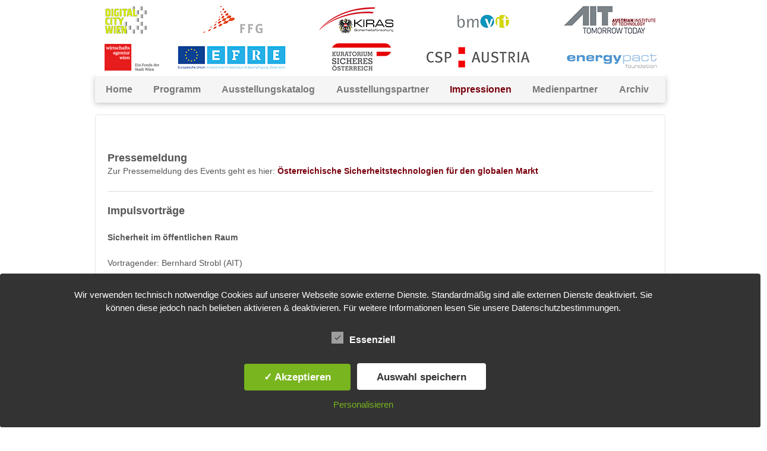

--- FILE ---
content_type: text/html; charset=UTF-8
request_url: https://ikt.wien/impressionen-2017/
body_size: 20541
content:
<!doctype html>
<!--[if !IE]>      <html class="no-js non-ie" lang="de"> <![endif]-->
<!--[if IE 7 ]>    <html class="no-js ie7" lang="de"> <![endif]-->
<!--[if IE 8 ]>    <html class="no-js ie8" lang="de"> <![endif]-->
<!--[if IE 9 ]>    <html class="no-js ie9" lang="de"> <![endif]-->
<!--[if gt IE 9]><!--> <html class="no-js" lang="de"> <!--<![endif]-->
<head>

<meta charset="UTF-8" />
<meta name="viewport" content="width=device-width, initial-scale=1.0">

<title>Impressionen &#124; Sehen und Verstehen – Cyber Security</title>

<link rel="profile" href="http://gmpg.org/xfn/11" />
<link rel="pingback" href="https://ikt.wien/xmlrpc.php" />

<meta name='robots' content='max-image-preview:large' />
<style type='text/css'>
						#tarinner #dsgvonotice_footer a, .dsgvonotice_footer_separator {
							
							color: #ffffff !important;
							
						}
												
					</style><link rel="alternate" type="application/rss+xml" title="Sehen und Verstehen – Cyber Security &raquo; Feed" href="https://ikt.wien/feed/" />
<link rel="alternate" type="application/rss+xml" title="Sehen und Verstehen – Cyber Security &raquo; Kommentar-Feed" href="https://ikt.wien/comments/feed/" />
<link rel="alternate" title="oEmbed (JSON)" type="application/json+oembed" href="https://ikt.wien/wp-json/oembed/1.0/embed?url=https%3A%2F%2Fikt.wien%2Fimpressionen-2017%2F" />
<link rel="alternate" title="oEmbed (XML)" type="text/xml+oembed" href="https://ikt.wien/wp-json/oembed/1.0/embed?url=https%3A%2F%2Fikt.wien%2Fimpressionen-2017%2F&#038;format=xml" />
<style id='wp-img-auto-sizes-contain-inline-css' type='text/css'>
img:is([sizes=auto i],[sizes^="auto," i]){contain-intrinsic-size:3000px 1500px}
/*# sourceURL=wp-img-auto-sizes-contain-inline-css */
</style>
<style id='wp-emoji-styles-inline-css' type='text/css'>

	img.wp-smiley, img.emoji {
		display: inline !important;
		border: none !important;
		box-shadow: none !important;
		height: 1em !important;
		width: 1em !important;
		margin: 0 0.07em !important;
		vertical-align: -0.1em !important;
		background: none !important;
		padding: 0 !important;
	}
/*# sourceURL=wp-emoji-styles-inline-css */
</style>
<style id='wp-block-library-inline-css' type='text/css'>
:root{--wp-block-synced-color:#7a00df;--wp-block-synced-color--rgb:122,0,223;--wp-bound-block-color:var(--wp-block-synced-color);--wp-editor-canvas-background:#ddd;--wp-admin-theme-color:#007cba;--wp-admin-theme-color--rgb:0,124,186;--wp-admin-theme-color-darker-10:#006ba1;--wp-admin-theme-color-darker-10--rgb:0,107,160.5;--wp-admin-theme-color-darker-20:#005a87;--wp-admin-theme-color-darker-20--rgb:0,90,135;--wp-admin-border-width-focus:2px}@media (min-resolution:192dpi){:root{--wp-admin-border-width-focus:1.5px}}.wp-element-button{cursor:pointer}:root .has-very-light-gray-background-color{background-color:#eee}:root .has-very-dark-gray-background-color{background-color:#313131}:root .has-very-light-gray-color{color:#eee}:root .has-very-dark-gray-color{color:#313131}:root .has-vivid-green-cyan-to-vivid-cyan-blue-gradient-background{background:linear-gradient(135deg,#00d084,#0693e3)}:root .has-purple-crush-gradient-background{background:linear-gradient(135deg,#34e2e4,#4721fb 50%,#ab1dfe)}:root .has-hazy-dawn-gradient-background{background:linear-gradient(135deg,#faaca8,#dad0ec)}:root .has-subdued-olive-gradient-background{background:linear-gradient(135deg,#fafae1,#67a671)}:root .has-atomic-cream-gradient-background{background:linear-gradient(135deg,#fdd79a,#004a59)}:root .has-nightshade-gradient-background{background:linear-gradient(135deg,#330968,#31cdcf)}:root .has-midnight-gradient-background{background:linear-gradient(135deg,#020381,#2874fc)}:root{--wp--preset--font-size--normal:16px;--wp--preset--font-size--huge:42px}.has-regular-font-size{font-size:1em}.has-larger-font-size{font-size:2.625em}.has-normal-font-size{font-size:var(--wp--preset--font-size--normal)}.has-huge-font-size{font-size:var(--wp--preset--font-size--huge)}.has-text-align-center{text-align:center}.has-text-align-left{text-align:left}.has-text-align-right{text-align:right}.has-fit-text{white-space:nowrap!important}#end-resizable-editor-section{display:none}.aligncenter{clear:both}.items-justified-left{justify-content:flex-start}.items-justified-center{justify-content:center}.items-justified-right{justify-content:flex-end}.items-justified-space-between{justify-content:space-between}.screen-reader-text{border:0;clip-path:inset(50%);height:1px;margin:-1px;overflow:hidden;padding:0;position:absolute;width:1px;word-wrap:normal!important}.screen-reader-text:focus{background-color:#ddd;clip-path:none;color:#444;display:block;font-size:1em;height:auto;left:5px;line-height:normal;padding:15px 23px 14px;text-decoration:none;top:5px;width:auto;z-index:100000}html :where(.has-border-color){border-style:solid}html :where([style*=border-top-color]){border-top-style:solid}html :where([style*=border-right-color]){border-right-style:solid}html :where([style*=border-bottom-color]){border-bottom-style:solid}html :where([style*=border-left-color]){border-left-style:solid}html :where([style*=border-width]){border-style:solid}html :where([style*=border-top-width]){border-top-style:solid}html :where([style*=border-right-width]){border-right-style:solid}html :where([style*=border-bottom-width]){border-bottom-style:solid}html :where([style*=border-left-width]){border-left-style:solid}html :where(img[class*=wp-image-]){height:auto;max-width:100%}:where(figure){margin:0 0 1em}html :where(.is-position-sticky){--wp-admin--admin-bar--position-offset:var(--wp-admin--admin-bar--height,0px)}@media screen and (max-width:600px){html :where(.is-position-sticky){--wp-admin--admin-bar--position-offset:0px}}

/*# sourceURL=wp-block-library-inline-css */
</style><style id='global-styles-inline-css' type='text/css'>
:root{--wp--preset--aspect-ratio--square: 1;--wp--preset--aspect-ratio--4-3: 4/3;--wp--preset--aspect-ratio--3-4: 3/4;--wp--preset--aspect-ratio--3-2: 3/2;--wp--preset--aspect-ratio--2-3: 2/3;--wp--preset--aspect-ratio--16-9: 16/9;--wp--preset--aspect-ratio--9-16: 9/16;--wp--preset--color--black: #000000;--wp--preset--color--cyan-bluish-gray: #abb8c3;--wp--preset--color--white: #ffffff;--wp--preset--color--pale-pink: #f78da7;--wp--preset--color--vivid-red: #cf2e2e;--wp--preset--color--luminous-vivid-orange: #ff6900;--wp--preset--color--luminous-vivid-amber: #fcb900;--wp--preset--color--light-green-cyan: #7bdcb5;--wp--preset--color--vivid-green-cyan: #00d084;--wp--preset--color--pale-cyan-blue: #8ed1fc;--wp--preset--color--vivid-cyan-blue: #0693e3;--wp--preset--color--vivid-purple: #9b51e0;--wp--preset--gradient--vivid-cyan-blue-to-vivid-purple: linear-gradient(135deg,rgb(6,147,227) 0%,rgb(155,81,224) 100%);--wp--preset--gradient--light-green-cyan-to-vivid-green-cyan: linear-gradient(135deg,rgb(122,220,180) 0%,rgb(0,208,130) 100%);--wp--preset--gradient--luminous-vivid-amber-to-luminous-vivid-orange: linear-gradient(135deg,rgb(252,185,0) 0%,rgb(255,105,0) 100%);--wp--preset--gradient--luminous-vivid-orange-to-vivid-red: linear-gradient(135deg,rgb(255,105,0) 0%,rgb(207,46,46) 100%);--wp--preset--gradient--very-light-gray-to-cyan-bluish-gray: linear-gradient(135deg,rgb(238,238,238) 0%,rgb(169,184,195) 100%);--wp--preset--gradient--cool-to-warm-spectrum: linear-gradient(135deg,rgb(74,234,220) 0%,rgb(151,120,209) 20%,rgb(207,42,186) 40%,rgb(238,44,130) 60%,rgb(251,105,98) 80%,rgb(254,248,76) 100%);--wp--preset--gradient--blush-light-purple: linear-gradient(135deg,rgb(255,206,236) 0%,rgb(152,150,240) 100%);--wp--preset--gradient--blush-bordeaux: linear-gradient(135deg,rgb(254,205,165) 0%,rgb(254,45,45) 50%,rgb(107,0,62) 100%);--wp--preset--gradient--luminous-dusk: linear-gradient(135deg,rgb(255,203,112) 0%,rgb(199,81,192) 50%,rgb(65,88,208) 100%);--wp--preset--gradient--pale-ocean: linear-gradient(135deg,rgb(255,245,203) 0%,rgb(182,227,212) 50%,rgb(51,167,181) 100%);--wp--preset--gradient--electric-grass: linear-gradient(135deg,rgb(202,248,128) 0%,rgb(113,206,126) 100%);--wp--preset--gradient--midnight: linear-gradient(135deg,rgb(2,3,129) 0%,rgb(40,116,252) 100%);--wp--preset--font-size--small: 13px;--wp--preset--font-size--medium: 20px;--wp--preset--font-size--large: 36px;--wp--preset--font-size--x-large: 42px;--wp--preset--spacing--20: 0.44rem;--wp--preset--spacing--30: 0.67rem;--wp--preset--spacing--40: 1rem;--wp--preset--spacing--50: 1.5rem;--wp--preset--spacing--60: 2.25rem;--wp--preset--spacing--70: 3.38rem;--wp--preset--spacing--80: 5.06rem;--wp--preset--shadow--natural: 6px 6px 9px rgba(0, 0, 0, 0.2);--wp--preset--shadow--deep: 12px 12px 50px rgba(0, 0, 0, 0.4);--wp--preset--shadow--sharp: 6px 6px 0px rgba(0, 0, 0, 0.2);--wp--preset--shadow--outlined: 6px 6px 0px -3px rgb(255, 255, 255), 6px 6px rgb(0, 0, 0);--wp--preset--shadow--crisp: 6px 6px 0px rgb(0, 0, 0);}:where(.is-layout-flex){gap: 0.5em;}:where(.is-layout-grid){gap: 0.5em;}body .is-layout-flex{display: flex;}.is-layout-flex{flex-wrap: wrap;align-items: center;}.is-layout-flex > :is(*, div){margin: 0;}body .is-layout-grid{display: grid;}.is-layout-grid > :is(*, div){margin: 0;}:where(.wp-block-columns.is-layout-flex){gap: 2em;}:where(.wp-block-columns.is-layout-grid){gap: 2em;}:where(.wp-block-post-template.is-layout-flex){gap: 1.25em;}:where(.wp-block-post-template.is-layout-grid){gap: 1.25em;}.has-black-color{color: var(--wp--preset--color--black) !important;}.has-cyan-bluish-gray-color{color: var(--wp--preset--color--cyan-bluish-gray) !important;}.has-white-color{color: var(--wp--preset--color--white) !important;}.has-pale-pink-color{color: var(--wp--preset--color--pale-pink) !important;}.has-vivid-red-color{color: var(--wp--preset--color--vivid-red) !important;}.has-luminous-vivid-orange-color{color: var(--wp--preset--color--luminous-vivid-orange) !important;}.has-luminous-vivid-amber-color{color: var(--wp--preset--color--luminous-vivid-amber) !important;}.has-light-green-cyan-color{color: var(--wp--preset--color--light-green-cyan) !important;}.has-vivid-green-cyan-color{color: var(--wp--preset--color--vivid-green-cyan) !important;}.has-pale-cyan-blue-color{color: var(--wp--preset--color--pale-cyan-blue) !important;}.has-vivid-cyan-blue-color{color: var(--wp--preset--color--vivid-cyan-blue) !important;}.has-vivid-purple-color{color: var(--wp--preset--color--vivid-purple) !important;}.has-black-background-color{background-color: var(--wp--preset--color--black) !important;}.has-cyan-bluish-gray-background-color{background-color: var(--wp--preset--color--cyan-bluish-gray) !important;}.has-white-background-color{background-color: var(--wp--preset--color--white) !important;}.has-pale-pink-background-color{background-color: var(--wp--preset--color--pale-pink) !important;}.has-vivid-red-background-color{background-color: var(--wp--preset--color--vivid-red) !important;}.has-luminous-vivid-orange-background-color{background-color: var(--wp--preset--color--luminous-vivid-orange) !important;}.has-luminous-vivid-amber-background-color{background-color: var(--wp--preset--color--luminous-vivid-amber) !important;}.has-light-green-cyan-background-color{background-color: var(--wp--preset--color--light-green-cyan) !important;}.has-vivid-green-cyan-background-color{background-color: var(--wp--preset--color--vivid-green-cyan) !important;}.has-pale-cyan-blue-background-color{background-color: var(--wp--preset--color--pale-cyan-blue) !important;}.has-vivid-cyan-blue-background-color{background-color: var(--wp--preset--color--vivid-cyan-blue) !important;}.has-vivid-purple-background-color{background-color: var(--wp--preset--color--vivid-purple) !important;}.has-black-border-color{border-color: var(--wp--preset--color--black) !important;}.has-cyan-bluish-gray-border-color{border-color: var(--wp--preset--color--cyan-bluish-gray) !important;}.has-white-border-color{border-color: var(--wp--preset--color--white) !important;}.has-pale-pink-border-color{border-color: var(--wp--preset--color--pale-pink) !important;}.has-vivid-red-border-color{border-color: var(--wp--preset--color--vivid-red) !important;}.has-luminous-vivid-orange-border-color{border-color: var(--wp--preset--color--luminous-vivid-orange) !important;}.has-luminous-vivid-amber-border-color{border-color: var(--wp--preset--color--luminous-vivid-amber) !important;}.has-light-green-cyan-border-color{border-color: var(--wp--preset--color--light-green-cyan) !important;}.has-vivid-green-cyan-border-color{border-color: var(--wp--preset--color--vivid-green-cyan) !important;}.has-pale-cyan-blue-border-color{border-color: var(--wp--preset--color--pale-cyan-blue) !important;}.has-vivid-cyan-blue-border-color{border-color: var(--wp--preset--color--vivid-cyan-blue) !important;}.has-vivid-purple-border-color{border-color: var(--wp--preset--color--vivid-purple) !important;}.has-vivid-cyan-blue-to-vivid-purple-gradient-background{background: var(--wp--preset--gradient--vivid-cyan-blue-to-vivid-purple) !important;}.has-light-green-cyan-to-vivid-green-cyan-gradient-background{background: var(--wp--preset--gradient--light-green-cyan-to-vivid-green-cyan) !important;}.has-luminous-vivid-amber-to-luminous-vivid-orange-gradient-background{background: var(--wp--preset--gradient--luminous-vivid-amber-to-luminous-vivid-orange) !important;}.has-luminous-vivid-orange-to-vivid-red-gradient-background{background: var(--wp--preset--gradient--luminous-vivid-orange-to-vivid-red) !important;}.has-very-light-gray-to-cyan-bluish-gray-gradient-background{background: var(--wp--preset--gradient--very-light-gray-to-cyan-bluish-gray) !important;}.has-cool-to-warm-spectrum-gradient-background{background: var(--wp--preset--gradient--cool-to-warm-spectrum) !important;}.has-blush-light-purple-gradient-background{background: var(--wp--preset--gradient--blush-light-purple) !important;}.has-blush-bordeaux-gradient-background{background: var(--wp--preset--gradient--blush-bordeaux) !important;}.has-luminous-dusk-gradient-background{background: var(--wp--preset--gradient--luminous-dusk) !important;}.has-pale-ocean-gradient-background{background: var(--wp--preset--gradient--pale-ocean) !important;}.has-electric-grass-gradient-background{background: var(--wp--preset--gradient--electric-grass) !important;}.has-midnight-gradient-background{background: var(--wp--preset--gradient--midnight) !important;}.has-small-font-size{font-size: var(--wp--preset--font-size--small) !important;}.has-medium-font-size{font-size: var(--wp--preset--font-size--medium) !important;}.has-large-font-size{font-size: var(--wp--preset--font-size--large) !important;}.has-x-large-font-size{font-size: var(--wp--preset--font-size--x-large) !important;}
/*# sourceURL=global-styles-inline-css */
</style>

<style id='classic-theme-styles-inline-css' type='text/css'>
/*! This file is auto-generated */
.wp-block-button__link{color:#fff;background-color:#32373c;border-radius:9999px;box-shadow:none;text-decoration:none;padding:calc(.667em + 2px) calc(1.333em + 2px);font-size:1.125em}.wp-block-file__button{background:#32373c;color:#fff;text-decoration:none}
/*# sourceURL=/wp-includes/css/classic-themes.min.css */
</style>
<link rel='stylesheet' id='cntctfrm_form_style-css' href='https://ikt.wien/wp-content/plugins/contact-form-plugin/css/form_style.css?ver=4.3.6' type='text/css' media='all' />
<link rel='stylesheet' id='cookie-notice-front-css' href='https://ikt.wien/wp-content/plugins/cookie-notice/css/front.min.css?ver=2.5.11' type='text/css' media='all' />
<link rel='stylesheet' id='dashicons-css' href='https://ikt.wien/wp-includes/css/dashicons.min.css?ver=6.9' type='text/css' media='all' />
<link rel='stylesheet' id='dsgvoaio_frontend_css-css' href='https://ikt.wien/wp-content/plugins/dsgvo-all-in-one-for-wp/assets/css/plugin.css?ver=1.0' type='text/css' media='all' />
<link rel='stylesheet' id='events-manager-css' href='https://ikt.wien/wp-content/plugins/events-manager/includes/css/events-manager.min.css?ver=7.2.3.1' type='text/css' media='all' />
<style id='events-manager-inline-css' type='text/css'>
body .em { --font-family : inherit; --font-weight : inherit; --font-size : 1em; --line-height : inherit; }
/*# sourceURL=events-manager-inline-css */
</style>
<link rel='stylesheet' id='toc-screen-css' href='https://ikt.wien/wp-content/plugins/table-of-contents-plus/screen.min.css?ver=2411.1' type='text/css' media='all' />
<link rel='stylesheet' id='innovative-style-css' href='https://ikt.wien/wp-content/themes/innovative/style.css?ver=1.9.3.4' type='text/css' media='all' />
<link rel='stylesheet' id='innovative-media-queries-css' href='https://ikt.wien/wp-content/themes/innovative/inc/css/style.css?ver=1.9.3.4' type='text/css' media='all' />
<link rel='stylesheet' id='innovative-child-style-css' href='https://ikt.wien/wp-content/themes/innovative-child-01/style.css?ver=1.9.3.4' type='text/css' media='all' />
<script type="text/javascript" src="https://ikt.wien/wp-includes/js/jquery/jquery.min.js?ver=3.7.1" id="jquery-core-js"></script>
<script type="text/javascript" src="https://ikt.wien/wp-includes/js/jquery/jquery-migrate.min.js?ver=3.4.1" id="jquery-migrate-js"></script>
<script type="text/javascript" src="https://ikt.wien/wp-content/plugins/contact-bank/assets/global/plugins/custom/js/custom.js?ver=6.9" id="contact-bank-bootstrap.js-js"></script>
<script type="text/javascript" id="dsdvo_tarteaucitron-js-extra">
/* <![CDATA[ */
var parms = {"version":"4.9","close_popup_auto":"off","animation_time":"1000","text_policy":"Datenschutzbedingungen","buttoncustomizebackground":"transparent","buttoncustomizetextcolor":"#79b51f","text_imprint":"Impressum","btn_text_save":"Auswahl speichern","checkbox_externals_label":"Externe Dienste","checkbox_statistics_label":"Statistiken","checkbox_essentials_label":"Essenziell","nolabel":"NEIN","yeslabel":"JA","showpolicyname":"Datenschutzbedingungen / Cookies angezeigen","maincatname":"Allgemeine Cookies","language":"de","woocommercecookies":" ","polylangcookie":"","usenocookies":"Dieser Dienst nutzt keine Cookies.","cookietextheader":"Datenschutzeinstellungen","nocookietext":"Dieser Dienst hat keine Cookies gespeichert.","cookietextusage":"Gespeicherte Cookies:","cookietextusagebefore":"Folgende Cookies k\u00f6nnen gespeichert werden:","adminajaxurl":"https://ikt.wien/wp-admin/admin-ajax.php","vgwort_defaultoptinout":"optin","koko_defaultoptinout":"","ga_defaultoptinout":"optin","notice_design":"dark","expiretime":"7","noticestyle":"style1","backgroundcolor":"#333","textcolor":"#ffffff","buttonbackground":"#fff","buttontextcolor":"#333","buttonlinkcolor":"","cookietext":"\u003Cp\u003EWir verwenden technisch notwendige Cookies auf unserer Webseite sowie externe Dienste.\nStandardm\u00e4\u00dfig sind alle externen Dienste deaktiviert. Sie k\u00f6nnen diese jedoch nach belieben aktivieren & deaktivieren.\nF\u00fcr weitere Informationen lesen Sie unsere Datenschutzbestimmungen.\u003C/p\u003E\n","cookieaccepttext":"Akzeptieren","btn_text_customize":"Personalisieren","cookietextscroll":"Durch das fortgesetzte bl\u00e4ttern stimmen Sie der Nutzung von externen Diensten und Cookies zu.","imprinturl":"","policyurl":"https://ikt.wien/data-policy/","policyurltext":"Hier finden Sie unsere Datenschutzbestimmungen","ablehnentxt":"Ablehnen","ablehnentext":"Sie haben die Bedingungen abgelehnt. Sie werden daher auf google.de weitergeleitet.","ablehnenurl":"www.google.de","showrejectbtn":"on","popupagbs":" ","languageswitcher":" ","pixelorderid":"","fbpixel_content_type":"","fbpixel_content_ids":"","fbpixel_currency":"","fbpixel_product_cat":"","fbpixel_content_name":"","fbpixel_product_price":"","isbuyedsendet":"","pixelevent":"","pixeleventcurrency":"","pixeleventamount":"","outgoing_text":"\u003Cp\u003E\u003Cstrong\u003ESie verlassen nun unsere Internetpr\u00e4senz\u003C/strong\u003E\u003C/p\u003E\u003Cp\u003EDa Sie auf einen externen Link geklickt haben verlassen Sie nun unsere Internetpr\u00e4senz.\u003C/p\u003E\u003Cp\u003ESind Sie damit einverstanden so klicken Sie auf den nachfolgenden Button:\u003C/p\u003E","youtube_spt":"","twitter_spt":"","linkedin_spt":"","shareaholic_spt":"","vimeo_spt":"","vgwort_spt":"","accepttext":"Zulassen","policytextbtn":"Datenschutzbedingungen","show_layertext":""};
//# sourceURL=dsdvo_tarteaucitron-js-extra
/* ]]> */
</script>
<script type="text/javascript" src="https://ikt.wien/wp-content/plugins/dsgvo-all-in-one-for-wp/assets/js/tarteaucitron/tarteaucitron.min.js?ver=1.0" id="dsdvo_tarteaucitron-js"></script>
<script type="text/javascript" id="dsgvoaio_inline_js-js-after">
/* <![CDATA[ */
jQuery( document ).ready(function() {
					
					tarteaucitron.init({

						"hashtag": "#tarteaucitron",

						"cookieName": "dsgvoaiowp_cookie", 

						"highPrivacy": true,

						"orientation": "center",

						"adblocker": false, 

						"showAlertSmall": true, 

						"cookieslist": true, 

						"removeCredit": true, 

						"expireCookie": 7, 

						"handleBrowserDNTRequest": false, 

						//"cookieDomain": ".ikt.wien" 

						"removeCredit": true, 

						"moreInfoLink": false, 

						});
					});	
				var tarteaucitronForceLanguage = 'de'
//# sourceURL=dsgvoaio_inline_js-js-after
/* ]]> */
</script>
<script type="text/javascript" src="https://ikt.wien/wp-includes/js/jquery/ui/core.min.js?ver=1.13.3" id="jquery-ui-core-js"></script>
<script type="text/javascript" src="https://ikt.wien/wp-includes/js/jquery/ui/mouse.min.js?ver=1.13.3" id="jquery-ui-mouse-js"></script>
<script type="text/javascript" src="https://ikt.wien/wp-includes/js/jquery/ui/sortable.min.js?ver=1.13.3" id="jquery-ui-sortable-js"></script>
<script type="text/javascript" src="https://ikt.wien/wp-includes/js/jquery/ui/datepicker.min.js?ver=1.13.3" id="jquery-ui-datepicker-js"></script>
<script type="text/javascript" id="jquery-ui-datepicker-js-after">
/* <![CDATA[ */
jQuery(function(jQuery){jQuery.datepicker.setDefaults({"closeText":"Schlie\u00dfen","currentText":"Heute","monthNames":["Januar","Februar","M\u00e4rz","April","Mai","Juni","Juli","August","September","Oktober","November","Dezember"],"monthNamesShort":["Jan.","Feb.","M\u00e4rz","Apr.","Mai","Juni","Juli","Aug.","Sep.","Okt.","Nov.","Dez."],"nextText":"Weiter","prevText":"Zur\u00fcck","dayNames":["Sonntag","Montag","Dienstag","Mittwoch","Donnerstag","Freitag","Samstag"],"dayNamesShort":["So.","Mo.","Di.","Mi.","Do.","Fr.","Sa."],"dayNamesMin":["S","M","D","M","D","F","S"],"dateFormat":"MM d, yy","firstDay":1,"isRTL":false});});
//# sourceURL=jquery-ui-datepicker-js-after
/* ]]> */
</script>
<script type="text/javascript" src="https://ikt.wien/wp-includes/js/jquery/ui/resizable.min.js?ver=1.13.3" id="jquery-ui-resizable-js"></script>
<script type="text/javascript" src="https://ikt.wien/wp-includes/js/jquery/ui/draggable.min.js?ver=1.13.3" id="jquery-ui-draggable-js"></script>
<script type="text/javascript" src="https://ikt.wien/wp-includes/js/jquery/ui/controlgroup.min.js?ver=1.13.3" id="jquery-ui-controlgroup-js"></script>
<script type="text/javascript" src="https://ikt.wien/wp-includes/js/jquery/ui/checkboxradio.min.js?ver=1.13.3" id="jquery-ui-checkboxradio-js"></script>
<script type="text/javascript" src="https://ikt.wien/wp-includes/js/jquery/ui/button.min.js?ver=1.13.3" id="jquery-ui-button-js"></script>
<script type="text/javascript" src="https://ikt.wien/wp-includes/js/jquery/ui/dialog.min.js?ver=1.13.3" id="jquery-ui-dialog-js"></script>
<script type="text/javascript" id="events-manager-js-extra">
/* <![CDATA[ */
var EM = {"ajaxurl":"https://ikt.wien/wp-admin/admin-ajax.php","locationajaxurl":"https://ikt.wien/wp-admin/admin-ajax.php?action=locations_search","firstDay":"1","locale":"de","dateFormat":"yy-mm-dd","ui_css":"https://ikt.wien/wp-content/plugins/events-manager/includes/css/jquery-ui/build.min.css","show24hours":"1","is_ssl":"1","autocomplete_limit":"10","calendar":{"breakpoints":{"small":560,"medium":908,"large":false},"month_format":"M Y"},"phone":"","datepicker":{"format":"d/m/Y","locale":"de"},"search":{"breakpoints":{"small":650,"medium":850,"full":false}},"url":"https://ikt.wien/wp-content/plugins/events-manager","assets":{"input.em-uploader":{"js":{"em-uploader":{"url":"https://ikt.wien/wp-content/plugins/events-manager/includes/js/em-uploader.js?v=7.2.3.1","event":"em_uploader_ready"}}},".em-event-editor":{"js":{"event-editor":{"url":"https://ikt.wien/wp-content/plugins/events-manager/includes/js/events-manager-event-editor.js?v=7.2.3.1","event":"em_event_editor_ready"}},"css":{"event-editor":"https://ikt.wien/wp-content/plugins/events-manager/includes/css/events-manager-event-editor.min.css?v=7.2.3.1"}},".em-recurrence-sets, .em-timezone":{"js":{"luxon":{"url":"luxon/luxon.js?v=7.2.3.1","event":"em_luxon_ready"}}},".em-booking-form, #em-booking-form, .em-booking-recurring, .em-event-booking-form":{"js":{"em-bookings":{"url":"https://ikt.wien/wp-content/plugins/events-manager/includes/js/bookingsform.js?v=7.2.3.1","event":"em_booking_form_js_loaded"}}},"#em-opt-archetypes":{"js":{"archetypes":"https://ikt.wien/wp-content/plugins/events-manager/includes/js/admin-archetype-editor.js?v=7.2.3.1","archetypes_ms":"https://ikt.wien/wp-content/plugins/events-manager/includes/js/admin-archetypes.js?v=7.2.3.1","qs":"qs/qs.js?v=7.2.3.1"}}},"cached":"","bookingInProgress":"Bitte warte, w\u00e4hrend die Buchung abgeschickt wird.","tickets_save":"Ticket speichern","bookingajaxurl":"https://ikt.wien/wp-admin/admin-ajax.php","bookings_export_save":"Buchungen exportieren","bookings_settings_save":"Einstellungen speichern","booking_delete":"Bist du dir sicher, dass du es l\u00f6schen m\u00f6chtest?","booking_offset":"30","bookings":{"submit_button":{"text":{"default":"Anmeldung senden","free":"Anmeldung senden","payment":"Anmeldung senden","processing":"Processing ..."}},"update_listener":""},"bb_full":"Sold Out","bb_book":"Book Now","bb_booking":"Booking...","bb_booked":"Booking Submitted","bb_error":"Booking Error. Try again?","bb_cancel":"Cancel","bb_canceling":"Canceling...","bb_cancelled":"Cancelled","bb_cancel_error":"Cancellation Error. Try again?","txt_search":"Search","txt_searching":"Suche...","txt_loading":"Wird geladen\u00a0\u2026","event_detach_warning":"Bist du sicher, dass du diese sich wiederholende Veranstaltung herausl\u00f6sen willst? Wenn du dies tun, verlierst du alle Buchungsinformationen und die alten wiederkehrenden Veranstaltung werden gel\u00f6scht.","delete_recurrence_warning":"Bist du sicher, dass du alle Wiederholungen dieser Veranstaltung l\u00f6schen willst? Alle Veranstaltungen werden in den Papierkorb verschoben.","disable_bookings_warning":"Bist du sicher, dass du Buchungen deaktivieren willst? Wenn du das tust und speicherst, wirst du alle bisherigen Buchungen verlieren. Wenn du nur weitere Buchungen verhindern willst, reduziere die Anzahl der verf\u00fcgbaren Pl\u00e4tze auf die Anzahl der bisherigen Buchungen.","booking_warning_cancel":"Sind Sie sicher, dass sie diese Anmeldung stornieren wollen?"};
//# sourceURL=events-manager-js-extra
/* ]]> */
</script>
<script type="text/javascript" src="https://ikt.wien/wp-content/plugins/events-manager/includes/js/events-manager.js?ver=7.2.3.1" id="events-manager-js"></script>
<script type="text/javascript" src="https://ikt.wien/wp-content/plugins/events-manager/includes/external/flatpickr/l10n/de.js?ver=7.2.3.1" id="em-flatpickr-localization-js"></script>
<script type="text/javascript" src="https://ikt.wien/wp-content/themes/innovative/js/js/innovative-modernizr.js?ver=2.6.1" id="modernizr-js"></script>
<link rel="https://api.w.org/" href="https://ikt.wien/wp-json/" /><link rel="alternate" title="JSON" type="application/json" href="https://ikt.wien/wp-json/wp/v2/pages/740" /><link rel="EditURI" type="application/rsd+xml" title="RSD" href="https://ikt.wien/xmlrpc.php?rsd" />
<meta name="generator" content="WordPress 6.9" />
<link rel="canonical" href="https://ikt.wien/impressionen-2017/" />
<link rel='shortlink' href='https://ikt.wien/?p=740' />
<!-- We need this for debugging -->
<!-- Innovative 1.9 -->
<!-- Innovative Child 01 1.9 -->


			<style>
					
			@media screen and (min-width: 800px) {

				.dsdvo-cookie-notice.style1 #tarteaucitronDisclaimerAlert {

					float: left;

					width: 100% !important;
					
					text-align: center !important;
					
					padding-top: 15px;

				}
				
				.dsdvo-cookie-notice.style1 #tarteaucitronAlertBig .dsgvonoticebtns {
					
					float: left;
					
					width: 100%;
					
					text-align: center;
					
					margin-bottom: 25px;
					
				}
								
				.dsdvo-cookie-notice.style1 #tarteaucitronAlertBig #tarteaucitronPersonalize, .dsdvo-cookie-notice.style1 #tarteaucitronAlertBig #tarteaucitronCloseAlert {
					
					float: none !important;
					
				}	

			}
			
			@media screen and (max-width: 800px) {

				.dsdvo-cookie-notice.style1 #tarteaucitronDisclaimerAlert {

					float: left;

					width: 80% !important;

				}
				
				.dsdvo-cookie-notice.style1 #tarteaucitronAlertBig #tarteaucitronCloseAlert, .dsdvo-cookie-notice.style1 #tarteaucitronPersonalize {
					
					margin-bottom: 15px !important;
				
				}	

				.dsdvo-cookie-notice.style1 #tarteaucitronDisclaimerAlert .tarteaucitronDisclaimerAlertInner {
					
					padding-top: 15px;
					
				}				

			}
			
			</style>

					<style type="text/css" id="wp-custom-css">
			/*


Hier kannst du dein eigenes CSS einfügen.




Klicke auf das Hilfe-Symbol oben, um mehr zu lernen.
*/
		</style>
		<!-- Custom CSS Styles -->
<style type="text/css" media="screen">
.home-widgets {
    display: none;
}
.home-widgets + .home-widgets {
    display: block;
}

.entry-title {
       display:none;
}
</style>
<link rel='stylesheet' id='gallery-bank-animation-effects.css-css' href='https://ikt.wien/wp-content/plugins/gallery-bank/user-views/assets/css/animation-effects/gb-animation-effects.css?ver=6.9' type='text/css' media='all' />
<link rel='stylesheet' id='foobox.min.css-css' href='https://ikt.wien/wp-content/plugins/gallery-bank/user-views/assets/lightboxes/foobox/css/foobox.min.css?ver=6.9' type='text/css' media='all' />
</head>

<body class="wp-singular page-template-default page page-id-740 wp-theme-innovative wp-child-theme-innovative-child-01 cookies-not-set">
                 
<div id="container" class="hfeed">
         
        <div id="header">

		    
                
       
	               
        <div id="logo">
            <a href="https://ikt.wien/"><img src="https://ikt.wien/wp-content/uploads/2017/05/Logoleiste-Sehen-und-Verstehen-2017_v06_Web.jpg" width="960" height="128" alt="Sehen und Verstehen – Cyber Security" /></a>
        </div><!-- end of #logo -->
        
    
        
    <ul class="social-icons"></ul><!-- end of .social-icons -->    
        				<div class="main-nav"><ul id="menu-hauptmenu" class="menu"><li id="menu-item-79" class="menu-item menu-item-type-post_type menu-item-object-page menu-item-home menu-item-79"><a href="https://ikt.wien/">Home</a></li>
<li id="menu-item-562" class="menu-item menu-item-type-post_type menu-item-object-page menu-item-562"><a href="https://ikt.wien/agenda2017/">Programm</a></li>
<li id="menu-item-637" class="menu-item menu-item-type-post_type menu-item-object-page menu-item-637"><a href="https://ikt.wien/ausstellungskatalog2017/">Ausstellungskatalog</a></li>
<li id="menu-item-576" class="menu-item menu-item-type-post_type menu-item-object-page menu-item-576"><a href="https://ikt.wien/partner-2017/">Ausstellungspartner</a></li>
<li id="menu-item-742" class="menu-item menu-item-type-post_type menu-item-object-page current-menu-item page_item page-item-740 current_page_item menu-item-742"><a href="https://ikt.wien/impressionen-2017/" aria-current="page">Impressionen</a></li>
<li id="menu-item-699" class="menu-item menu-item-type-post_type menu-item-object-page menu-item-699"><a href="https://ikt.wien/medienpartner/">Medienpartner</a></li>
<li id="menu-item-313" class="menu-item menu-item-type-post_type menu-item-object-page menu-item-has-children menu-item-313"><a href="https://ikt.wien/archiv/">Archiv</a>
<ul class="sub-menu">
	<li id="menu-item-569" class="menu-item menu-item-type-post_type menu-item-object-page menu-item-has-children menu-item-569"><a href="https://ikt.wien/suv-2016/">SuV 2016</a>
	<ul class="sub-menu">
		<li id="menu-item-501" class="menu-item menu-item-type-post_type menu-item-object-page menu-item-501"><a href="https://ikt.wien/impressionen2016/">Impressionen 2016</a></li>
		<li id="menu-item-513" class="menu-item menu-item-type-post_type menu-item-object-page menu-item-513"><a href="https://ikt.wien/impulsvortraege-sehen-und-verstehen-2016/">Impulsvorträge &#8222;Sehen und Verstehen 2016&#8220;</a></li>
		<li id="menu-item-325" class="menu-item menu-item-type-post_type menu-item-object-page menu-item-325"><a href="https://ikt.wien/ausstellungskatalog/">Ausstellungskatalog 2016</a></li>
		<li id="menu-item-316" class="menu-item menu-item-type-post_type menu-item-object-page menu-item-316"><a href="https://ikt.wien/agenda/">Agenda 2016</a></li>
		<li id="menu-item-324" class="menu-item menu-item-type-post_type menu-item-object-page menu-item-324"><a href="https://ikt.wien/partner-2016/">Partner 2016</a></li>
	</ul>
</li>
	<li id="menu-item-549" class="menu-item menu-item-type-post_type menu-item-object-page menu-item-has-children menu-item-549"><a href="https://ikt.wien/suv-2015/">SuV 2015</a>
	<ul class="sub-menu">
		<li id="menu-item-296" class="menu-item menu-item-type-post_type menu-item-object-page menu-item-296"><a href="https://ikt.wien/impressionen2015/">Impressionen 2015</a></li>
		<li id="menu-item-214" class="menu-item menu-item-type-post_type menu-item-object-page menu-item-214"><a href="https://ikt.wien/ausstellungskatalog_archive/">Ausstellungskatalog 2015</a></li>
		<li id="menu-item-216" class="menu-item menu-item-type-post_type menu-item-object-page menu-item-216"><a href="https://ikt.wien/partner-2015/">Partner 2015</a></li>
	</ul>
</li>
</ul>
</li>
</ul></div>                
            
			 
    </div><!-- end of #header -->
        
	    <div id="wrapper" class="clearfix">
				
<div id="content" class="grid col-940">
        
	
		        
                
						<div id="post-740" class="post-740 page type-page status-publish hentry">       
				
                
<h1 class="entry-title post-title">Impressionen</h1>

                 
                <div class="post-entry">
                    <p><span style="font-size: large;"><strong>Pressemeldung</strong></span><br />
Zur Pressemeldung des Events&nbsp;geht es&nbsp;hier: <a href="https://www.ait.ac.at/fileadmin/mc/digital_safety_security/downloads/PA_Sehen___Verstehen_2017_final.pdf" target="_blank" rel="noopener noreferrer"><strong>Österreichische Sicherheitstechnologien für den globalen Markt</strong></a></p>
<hr>
<p><span style="font-size: large;"><strong>Impulsvorträge</strong></span></p>
<p><strong>Sicherheit im öffentlichen Raum </strong></p>
<p>Vortragender: Bernhard Strobl (AIT)</p>
<p>Inhalt: Bildverarbeitungstechnologien leisten in unterschiedlichsten Bereichen wesentliche Beiträge zur Sicherheit im öffentlichen Raum:</p>
<ul>
<li>Interaktive Suchwerkzeuge für Videoarchive ermöglichen die gezielte Suche nach spezifischen Objekten, Personen oder Ereignissen auf der Grundlage einer visuellen Beschreibung.</li>
<li>Dedizierte Geräte unterstützen die Grenzkontrolle durch Überprüfung von Pässen und biometrischen Merkmalen (Gesicht, Fingerabdrücke).</li>
<li>Intelligente Kameras und 3D-Bildverarbeitung erlauben die zuverlässige Zählung von Personen auch in dicht gedrängten Szenarien, wie z.B. in Warteschlangen.</li>
</ul>
<p><iframe src="https://www.youtube-nocookie.com/embed/PW-Zwqp9th8" allowfullscreen="allowfullscreen" width="560" height="315" frameborder="0"></iframe></p>
<p>&nbsp;</p>
<p><strong>Intelligente Erkennung und Lokalisierung radioaktiver Bereiche aus der Luft </strong></p>
<p>Vortragender: Michael Hofstätter (AIT)</p>
<p>Inhalt: Im Falle von Krisen- und Katastrophenereignissen sowie Missionen mit unbekannten gefährlichen Stoffen ist das Einsatzpersonal oft großen Gefahren ausgesetzt, da in der Einsatzplanung nur wenige zuverlässige Informationen über die aktuelle Situation vorliegen. Infolgedessen sind die beteiligten Kräfte oft mit unvorhersehbaren und damit unerwarteten Risiken bei den notwendigen Untersuchungen konfrontiert. ExpertInnen am AIT entwickeln ein neues Lagebild-System, das interaktiv Bilder an Einsatzkräfte übermittelt, die mit Informationen über z.B. Radioaktivität, Gase usw. aus einem bestimmten Gebiet angereichert sind und dadurch die Einsatzplanung erheblich erleichern – und das Risiko auf diese Weise signifikant minimieren. Das bedeutet, dass das Notfallpersonal erstmals eine effiziente Möglichkeit hat, herauszufinden, wo es in einer potenziell lebensbedrohlichen Umgebung benötigt wird, ohne sich dabei vorab selbst in Gefahr zu bringen. Gemeinsam mit den beteiligten Unternehmen ermöglichen die AIT ExpertInnen mit dieser Technologie einen wichtigen Entwicklungsvorsprung im Bereich der technologischen Einsatzunterstützung.</p>
<p><iframe src="https://www.youtube-nocookie.com/embed/PyAfVScMoTs" allowfullscreen="allowfullscreen" width="560" height="315" frameborder="0"></iframe></p>
<p>&nbsp;</p>
<p><strong>AIT Technologien für das Krisen- und Katastrophenmanagement </strong></p>
<p>Vortragende: Maria Egly (AIT)</p>
<p>Inhalt: Der Einsatz von IKT weist hohes Potential auf, die Personen- und Sachschäden aufgrund von Krisen- und Katastrophen in den kommenden Jahren beträchtlich zu reduzieren. Das AIT stellt einen Auszug aus seinem Portfolio von Technologien aus, die in Zusammenarbeit mit den österreichischen und internationalen Behörden und NGOs entwickelt wurden und einen wesentlichen Beitrag zur Steigerung der Effizienz bei Krisen- und Katastropheneinsätzen, sowie zur Erhöhung der Sicherheit der BürgerInnen leisten können.</p>
<p><iframe src="https://www.youtube.com/embed/caBIBfoTfR0" allowfullscreen="allowfullscreen" width="560" height="315" frameborder="0"></iframe></p>
<hr>
<p><span style="font-size: large;"><strong>Präsentationsunterlagen</strong></span></p>
<ul>
<li><a href="https://www.ait.ac.at/fileadmin/mc/digital_safety_security/downloads/Modelling_and_validating_security_requirements.pdf.pdf" target="_blank" rel="noopener noreferrer">Modeling and validating security requirements for resilient critical infrastructures </a>(Paul Smith)</li>
<li><a href="https://www.ait.ac.at/fileadmin/mc/digital_safety_security/downloads/Sicherheit_im_oeffentlichen_Raum_Strobl.pdf.pdf" target="_blank" rel="noopener noreferrer">Sicherheit im öffentlichen Raum </a>(Bernhard Strobl)</li>
<li><a href="https://www.ait.ac.at/fileadmin/mc/digital_safety_security/downloads/UAV_based_smart_detection.pdf.pdf" target="_blank" rel="noopener noreferrer">Intelligente Erkennung und Lokalisierung radioaktiver Bereiche aus der Luft </a>(Michael Hofstätter)</li>
<li><a href="https://www.ait.ac.at/fileadmin/mc/digital_safety_security/downloads/Crowd_Tasking_und_Lagebildsysteme_fuer_CDM.pdf.pdf" target="_blank" rel="noopener noreferrer">AIT Technologien für das Krisen- und Katastrophenmanagement</a> (Maria Egly)</li>
</ul>
<hr>
<p><span style="font-size: large;"><strong>Bilder</strong></span><br />
(Copyright: Johannes Zinner)</p>
<div id="1476">
	<div id="gallery_bank_main_container_1476" class="gallery_bank_main_container">
			<style type="text/css">
			#gallery_bank_main_container_1476			{
				direction: ltr !important;
			}
			.gb-filter-holder_1476			{
				text-align: ;
			}
		@import url('https://fonts.googleapis.com/css?family=Roboto+Slab%3A700');
@import url('https://fonts.googleapis.com/css?family=Roboto+Slab%3A300');
@import url('https://fonts.googleapis.com/css?family=Roboto+Slab%3A700');
@import url('https://fonts.googleapis.com/css?family=Roboto+Slab%3A300');
					#gallery_bank_main_container_1476					{
						width: 100% !important;
						max-width: 805px !important;
					float: left !important;					}
					#gallery_title_container_1476 h2					{
						line-height: 1.7 !important;
						text-align: left !important;
						font-size: 20px !important;
						color : #000000 !important;
						margin: 10px 0px 10px 0px !important;
						padding: 10px 0px 10px 0px !important;
						font-family: 'Roboto Slab' !important;
	font-weight: 700 !important;					}
					#gallery_desc_container_1476 h3					{
						line-height: 1.7 !important;
						text-align: left !important;
						font-size: 16px !important;
						color : #787D85 !important;
						margin: 10px 0px 10px 0px !important;
						padding: 0px 0px 10px 0px !important;
						font-family: 'Roboto Slab' !important;
	font-weight: 300 !important;
					}
					.grid_wrapper_item
					{
						display: inline-block !important;
						vertical-align: top !important;
						margin: 10px 10px 0px 0px !important;
						padding: 0px 0px 0px 0px !important;
						box-shadow: 0px 0px 0px 0px #000000 !important;
						-webkit-box-shadow: 0px 0px 0px 0px #000000 !important;
						-moz-box-shadow: 0px 0px 0px 0px #000000 !important;
						overflow: hidden !important;
					}
					#grid_layout_container_1476					{
						clear: both !important;
					}
					.grid_item_image_1476					{
						opacity: 1 !important;
						width: 250px !important;
						height: 200px !important;
						background-position: center center !important;
						overflow: hidden !important;
						border: 0px none #000000 !important;
						border-radius: 0px !important;
						-webkit-border-radius: 0px !important;
						-moz-border-radius: 0px !important;
					}
					.grid_item_image_1476 img
					{
						display: none !important;
					}
					.grid_item_image_1476:hover
					{
						transition: 1s !important;
						transform : none !important;
						filter: none;
					}
					.grid_content_item
					{
						width: 250px !important;
												background: rgba(235,232,235,0.5) !important;
											}
					.grid_single_text_title h3					{
						display: block !important;
						line-height: 1.7 !important;
						text-align: left !important;
						font-size: 14px !important;
						color : #787D85 !important;
						margin: 0px 5px 0px 5px !important;
						padding: 10px 10px 10px 10px !important;
						font-family: 'Roboto Slab' !important;
	font-weight: 700 !important;					}
					.grid_single_text_desc p					{
						display: block !important;
						line-height: 1.7 !important;
						text-align: left !important;
						font-size: 12px !important;
						color : #787D85 !important;
						margin: 0px 5px 0px 5px !important;
						padding: 5px 10px 10px 5px !important;
						font-family: 'Roboto Slab' !important;
	font-weight: 300 !important;					}
										.fbx-caption
					{
						text-align: left !important;
						border-bottom-left-radius: 5px !important;
						border-bottom-right-radius: 5px !important;
					}
					.fbx-caption-title h2					{
						line-height: 1.7em !important;
						display: block!important;
						text-align: left !important;
						font-size: 16px !important;
						color : #ffffff !important;
						margin: 10px 0px 10px 0px !important;
						padding: 10px 10px 10px 10px !important;
						font-family: 'Roboto Slab' !important;
	font-weight: 700 !important;					}
					.fbx-caption-desc h3					{
						line-height: 1.7em !important;
						display: block!important;
						text-align: left !important;
						font-size: 14px !important;
						color : #ffffff !important;
						margin: 5px 0px 5px 0px !important;
						padding: 20px 10px 10px 10px !important;
						font-family: 'Roboto Slab' !important;
	font-weight: 300 !important;					}
					.fbx-modal
					{
											background-color: rgba(0,0,0,0.75) !important;
											}
					.fbx-inner
					{
						border: 5px solid #ffffff !important;
						-webkit-border-radius: 5px !important;
						-moz-border-radius: 5px !important;
						border-radius: 5px !important;
					}
					.fbx-item-image
					{
						-webkit-border-radius: 5px !important;
						-moz-border-radius: 5px !important;
						border-radius: 5px !important;
					}
						</style>
	<script type="text/javascript">
	var ajaxurl = "https://ikt.wien/wp-admin/admin-ajax.php";
	var global_options_right_click_protection = "disable";
	var animation_effect = "fadeIn";
	if (typeof (call_gallery_bank_layout_type_1476) !== "function")
	{
		/**
		* This function is used for Layouts.
		*
		*@param string layout_type .
		*/
		function call_gallery_bank_layout_type_1476()
		{
					}
	}
	if (typeof (call_gallery_bank_lightbox_1476) !== "function")
	{
		/**
		* This function is used for Lightboxes.
		*
		* @param string lightbox_type .
		*
		*/
		function call_gallery_bank_lightbox_1476(lightbox_type)
		{
			switch (lightbox_type)
			{
				case "foo_box_free_edition":
											var showCount_settings = true;
						var closeOnOverlayClick = false;
						var hideScrollbars = false;
						var onlyShowOnHover = false;
						(function (FOOBOX, $)
						{
							FOOBOX.init = function () {
								FOOBOX.o = {
									showCount: showCount_settings,
									closeOnOverlayClick: closeOnOverlayClick,
									hideScrollbars: hideScrollbars,
									captions:
									{
										onlyShowOnHover: onlyShowOnHover,
										overrideTitle: true,
										titleSource: 'anchor',
										overrideDesc: true,
										descSource: 'anchor'
									}
								};
								jQuery(".foobox").foobox(FOOBOX.o);
							};
						}(window.FOOBOX = window.FOOBOX || {}, jQuery));
						jQuery(function ($)
						{
							FOOBOX.init();
							jQuery(".fbx-instance").on("foobox.afterLoad", function (e)
							{
							});
						});
									break;
				}
			}
		}
		jQuery(document).ready(function ()
		{
			if (animation_effect !== "none")
			{
				jQuery(".gb_animate").scrolla_gb();
			}
				if (global_options_right_click_protection === "enable") {
					jQuery("#gallery_bank_main_container_1476").on("contextmenu", function (e)
					{
						return false;
					});
				}
				call_gallery_bank_layout_type_1476();
				call_gallery_bank_lightbox_1476("foo_box_free_edition");
});
</script>
				<div id="grid_layout_container_1476">
					<div id="control_container_1476" class="grid_layout_container">
					<div id="grid_wrapper_item_1476_195" class="grid_wrapper_item gb_animate"  data-animate="fadeIn" data-duration="1.0s" data-delay="0.1s" data-offset="100">
												<a href="https://ikt.wien/wp-content/gallery-bank/original-images/o_1bhk7attj1k5a1qd5er21r8r1l3539.jpg" class="foobox" target="" rel="foobox_gallery_1476" data-caption-desc="&lt;h3&gt;Geben Sie die Beschreibung ein&lt;/h3&gt;">
															<div id="grid_item_image_1476_195" class="grid_item_image_1476 " style="background:url('https://ikt.wien/wp-content/gallery-bank/thumbs-non-cropped/o_1bhk7attj1k5a1qd5er21r8r1l3539.jpg');background-size:100% 100% !important;">
					<img decoding="async" src="https://ikt.wien/wp-content/gallery-bank/thumbs-non-cropped/o_1bhk7attj1k5a1qd5er21r8r1l3539.jpg" image_full_path="image" alt="" id="ux_gb_file" name= "ux_gb_file_1476_195"/>
				</div>
			</a>
							<div id="grid_content_item" class="grid_content_item">
									</div>
						</div>
						<div id="grid_wrapper_item_1476_196" class="grid_wrapper_item gb_animate"  data-animate="fadeIn" data-duration="1.0s" data-delay="0.1s" data-offset="100">
												<a href="https://ikt.wien/wp-content/gallery-bank/original-images/o_1bhk7attj1m5j13111ed8is2163a.jpg" class="foobox" target="" rel="foobox_gallery_1476" data-caption-desc="&lt;h3&gt;Geben Sie die Beschreibung ein&lt;/h3&gt;">
															<div id="grid_item_image_1476_196" class="grid_item_image_1476 " style="background:url('https://ikt.wien/wp-content/gallery-bank/thumbs-non-cropped/o_1bhk7attj1m5j13111ed8is2163a.jpg');background-size:100% 100% !important;">
					<img decoding="async" src="https://ikt.wien/wp-content/gallery-bank/thumbs-non-cropped/o_1bhk7attj1m5j13111ed8is2163a.jpg" image_full_path="image" alt="" id="ux_gb_file" name= "ux_gb_file_1476_196"/>
				</div>
			</a>
							<div id="grid_content_item" class="grid_content_item">
									</div>
						</div>
						<div id="grid_wrapper_item_1476_197" class="grid_wrapper_item gb_animate"  data-animate="fadeIn" data-duration="1.0s" data-delay="0.1s" data-offset="100">
												<a href="https://ikt.wien/wp-content/gallery-bank/original-images/o_1bhk7attjpd0t991gui10731i0d3b.jpg" class="foobox" target="" rel="foobox_gallery_1476" data-caption-desc="&lt;h3&gt;Geben Sie die Beschreibung ein&lt;/h3&gt;">
															<div id="grid_item_image_1476_197" class="grid_item_image_1476 " style="background:url('https://ikt.wien/wp-content/gallery-bank/thumbs-non-cropped/o_1bhk7attjpd0t991gui10731i0d3b.jpg');background-size:100% 100% !important;">
					<img decoding="async" src="https://ikt.wien/wp-content/gallery-bank/thumbs-non-cropped/o_1bhk7attjpd0t991gui10731i0d3b.jpg" image_full_path="image" alt="" id="ux_gb_file" name= "ux_gb_file_1476_197"/>
				</div>
			</a>
							<div id="grid_content_item" class="grid_content_item">
									</div>
						</div>
						<div id="grid_wrapper_item_1476_198" class="grid_wrapper_item gb_animate"  data-animate="fadeIn" data-duration="1.0s" data-delay="0.1s" data-offset="100">
												<a href="https://ikt.wien/wp-content/gallery-bank/original-images/o_1bhk7attjbjbs911figjk1rdd3c.jpg" class="foobox" target="" rel="foobox_gallery_1476" data-caption-desc="&lt;h3&gt;Geben Sie die Beschreibung ein&lt;/h3&gt;">
															<div id="grid_item_image_1476_198" class="grid_item_image_1476 " style="background:url('https://ikt.wien/wp-content/gallery-bank/thumbs-non-cropped/o_1bhk7attjbjbs911figjk1rdd3c.jpg');background-size:100% 100% !important;">
					<img decoding="async" src="https://ikt.wien/wp-content/gallery-bank/thumbs-non-cropped/o_1bhk7attjbjbs911figjk1rdd3c.jpg" image_full_path="image" alt="" id="ux_gb_file" name= "ux_gb_file_1476_198"/>
				</div>
			</a>
							<div id="grid_content_item" class="grid_content_item">
									</div>
						</div>
						<div id="grid_wrapper_item_1476_199" class="grid_wrapper_item gb_animate"  data-animate="fadeIn" data-duration="1.0s" data-delay="0.1s" data-offset="100">
												<a href="https://ikt.wien/wp-content/gallery-bank/original-images/o_1bhk7attj1ufp36m1b7v164m1i943d.jpg" class="foobox" target="" rel="foobox_gallery_1476" data-caption-desc="&lt;h3&gt;Geben Sie die Beschreibung ein&lt;/h3&gt;">
															<div id="grid_item_image_1476_199" class="grid_item_image_1476 " style="background:url('https://ikt.wien/wp-content/gallery-bank/thumbs-non-cropped/o_1bhk7attj1ufp36m1b7v164m1i943d.jpg');background-size:100% 100% !important;">
					<img decoding="async" src="https://ikt.wien/wp-content/gallery-bank/thumbs-non-cropped/o_1bhk7attj1ufp36m1b7v164m1i943d.jpg" image_full_path="image" alt="" id="ux_gb_file" name= "ux_gb_file_1476_199"/>
				</div>
			</a>
							<div id="grid_content_item" class="grid_content_item">
									</div>
						</div>
						<div id="grid_wrapper_item_1476_200" class="grid_wrapper_item gb_animate"  data-animate="fadeIn" data-duration="1.0s" data-delay="0.1s" data-offset="100">
												<a href="https://ikt.wien/wp-content/gallery-bank/original-images/o_1bhk7attjmf9dvqh41q8ub0c3e.jpg" class="foobox" target="" rel="foobox_gallery_1476" data-caption-desc="&lt;h3&gt;Geben Sie die Beschreibung ein&lt;/h3&gt;">
															<div id="grid_item_image_1476_200" class="grid_item_image_1476 " style="background:url('https://ikt.wien/wp-content/gallery-bank/thumbs-non-cropped/o_1bhk7attjmf9dvqh41q8ub0c3e.jpg');background-size:100% 100% !important;">
					<img decoding="async" src="https://ikt.wien/wp-content/gallery-bank/thumbs-non-cropped/o_1bhk7attjmf9dvqh41q8ub0c3e.jpg" image_full_path="image" alt="" id="ux_gb_file" name= "ux_gb_file_1476_200"/>
				</div>
			</a>
							<div id="grid_content_item" class="grid_content_item">
									</div>
						</div>
						<div id="grid_wrapper_item_1476_201" class="grid_wrapper_item gb_animate"  data-animate="fadeIn" data-duration="1.0s" data-delay="0.1s" data-offset="100">
												<a href="https://ikt.wien/wp-content/gallery-bank/original-images/o_1bhk7attjmrj1bck11fqd1g1lq3f.jpg" class="foobox" target="" rel="foobox_gallery_1476" data-caption-desc="&lt;h3&gt;Geben Sie die Beschreibung ein&lt;/h3&gt;">
															<div id="grid_item_image_1476_201" class="grid_item_image_1476 " style="background:url('https://ikt.wien/wp-content/gallery-bank/thumbs-non-cropped/o_1bhk7attjmrj1bck11fqd1g1lq3f.jpg');background-size:100% 100% !important;">
					<img decoding="async" src="https://ikt.wien/wp-content/gallery-bank/thumbs-non-cropped/o_1bhk7attjmrj1bck11fqd1g1lq3f.jpg" image_full_path="image" alt="" id="ux_gb_file" name= "ux_gb_file_1476_201"/>
				</div>
			</a>
							<div id="grid_content_item" class="grid_content_item">
									</div>
						</div>
						<div id="grid_wrapper_item_1476_202" class="grid_wrapper_item gb_animate"  data-animate="fadeIn" data-duration="1.0s" data-delay="0.1s" data-offset="100">
												<a href="https://ikt.wien/wp-content/gallery-bank/original-images/o_1bhk7attj1s3r1dmf1jlfqgh1bbr3g.jpg" class="foobox" target="" rel="foobox_gallery_1476" data-caption-desc="&lt;h3&gt;Geben Sie die Beschreibung ein&lt;/h3&gt;">
															<div id="grid_item_image_1476_202" class="grid_item_image_1476 " style="background:url('https://ikt.wien/wp-content/gallery-bank/thumbs-non-cropped/o_1bhk7attj1s3r1dmf1jlfqgh1bbr3g.jpg');background-size:100% 100% !important;">
					<img decoding="async" src="https://ikt.wien/wp-content/gallery-bank/thumbs-non-cropped/o_1bhk7attj1s3r1dmf1jlfqgh1bbr3g.jpg" image_full_path="image" alt="" id="ux_gb_file" name= "ux_gb_file_1476_202"/>
				</div>
			</a>
							<div id="grid_content_item" class="grid_content_item">
									</div>
						</div>
						<div id="grid_wrapper_item_1476_203" class="grid_wrapper_item gb_animate"  data-animate="fadeIn" data-duration="1.0s" data-delay="0.1s" data-offset="100">
												<a href="https://ikt.wien/wp-content/gallery-bank/original-images/o_1bhk7attj1p735c41m2a1lj71kag3h.jpg" class="foobox" target="" rel="foobox_gallery_1476" data-caption-desc="&lt;h3&gt;Geben Sie die Beschreibung ein&lt;/h3&gt;">
															<div id="grid_item_image_1476_203" class="grid_item_image_1476 " style="background:url('https://ikt.wien/wp-content/gallery-bank/thumbs-non-cropped/o_1bhk7attj1p735c41m2a1lj71kag3h.jpg');background-size:100% 100% !important;">
					<img decoding="async" src="https://ikt.wien/wp-content/gallery-bank/thumbs-non-cropped/o_1bhk7attj1p735c41m2a1lj71kag3h.jpg" image_full_path="image" alt="" id="ux_gb_file" name= "ux_gb_file_1476_203"/>
				</div>
			</a>
							<div id="grid_content_item" class="grid_content_item">
									</div>
						</div>
						<div id="grid_wrapper_item_1476_204" class="grid_wrapper_item gb_animate"  data-animate="fadeIn" data-duration="1.0s" data-delay="0.1s" data-offset="100">
												<a href="https://ikt.wien/wp-content/gallery-bank/original-images/o_1bhk7attjqt7129ggdupkv14qo3i.jpg" class="foobox" target="" rel="foobox_gallery_1476" data-caption-desc="&lt;h3&gt;Geben Sie die Beschreibung ein&lt;/h3&gt;">
															<div id="grid_item_image_1476_204" class="grid_item_image_1476 " style="background:url('https://ikt.wien/wp-content/gallery-bank/thumbs-non-cropped/o_1bhk7attjqt7129ggdupkv14qo3i.jpg');background-size:100% 100% !important;">
					<img decoding="async" src="https://ikt.wien/wp-content/gallery-bank/thumbs-non-cropped/o_1bhk7attjqt7129ggdupkv14qo3i.jpg" image_full_path="image" alt="" id="ux_gb_file" name= "ux_gb_file_1476_204"/>
				</div>
			</a>
							<div id="grid_content_item" class="grid_content_item">
									</div>
						</div>
						<div id="grid_wrapper_item_1476_205" class="grid_wrapper_item gb_animate"  data-animate="fadeIn" data-duration="1.0s" data-delay="0.1s" data-offset="100">
												<a href="https://ikt.wien/wp-content/gallery-bank/original-images/o_1bhk7attju7895q1qpfefuetv3j.jpg" class="foobox" target="" rel="foobox_gallery_1476" data-caption-desc="&lt;h3&gt;Geben Sie die Beschreibung ein&lt;/h3&gt;">
															<div id="grid_item_image_1476_205" class="grid_item_image_1476 " style="background:url('https://ikt.wien/wp-content/gallery-bank/thumbs-non-cropped/o_1bhk7attju7895q1qpfefuetv3j.jpg');background-size:100% 100% !important;">
					<img decoding="async" src="https://ikt.wien/wp-content/gallery-bank/thumbs-non-cropped/o_1bhk7attju7895q1qpfefuetv3j.jpg" image_full_path="image" alt="" id="ux_gb_file" name= "ux_gb_file_1476_205"/>
				</div>
			</a>
							<div id="grid_content_item" class="grid_content_item">
									</div>
						</div>
						<div id="grid_wrapper_item_1476_206" class="grid_wrapper_item gb_animate"  data-animate="fadeIn" data-duration="1.0s" data-delay="0.1s" data-offset="100">
												<a href="https://ikt.wien/wp-content/gallery-bank/original-images/o_1bhk7attj1c3le3d19efo7r1pej3k.jpg" class="foobox" target="" rel="foobox_gallery_1476" data-caption-desc="&lt;h3&gt;Geben Sie die Beschreibung ein&lt;/h3&gt;">
															<div id="grid_item_image_1476_206" class="grid_item_image_1476 " style="background:url('https://ikt.wien/wp-content/gallery-bank/thumbs-non-cropped/o_1bhk7attj1c3le3d19efo7r1pej3k.jpg');background-size:100% 100% !important;">
					<img decoding="async" src="https://ikt.wien/wp-content/gallery-bank/thumbs-non-cropped/o_1bhk7attj1c3le3d19efo7r1pej3k.jpg" image_full_path="image" alt="" id="ux_gb_file" name= "ux_gb_file_1476_206"/>
				</div>
			</a>
							<div id="grid_content_item" class="grid_content_item">
									</div>
						</div>
						<div id="grid_wrapper_item_1476_207" class="grid_wrapper_item gb_animate"  data-animate="fadeIn" data-duration="1.0s" data-delay="0.1s" data-offset="100">
												<a href="https://ikt.wien/wp-content/gallery-bank/original-images/o_1bhk7attjkgr1ml71qla1c9o62h3l.jpg" class="foobox" target="" rel="foobox_gallery_1476" data-caption-desc="&lt;h3&gt;Geben Sie die Beschreibung ein&lt;/h3&gt;">
															<div id="grid_item_image_1476_207" class="grid_item_image_1476 " style="background:url('https://ikt.wien/wp-content/gallery-bank/thumbs-non-cropped/o_1bhk7attjkgr1ml71qla1c9o62h3l.jpg');background-size:100% 100% !important;">
					<img decoding="async" src="https://ikt.wien/wp-content/gallery-bank/thumbs-non-cropped/o_1bhk7attjkgr1ml71qla1c9o62h3l.jpg" image_full_path="image" alt="" id="ux_gb_file" name= "ux_gb_file_1476_207"/>
				</div>
			</a>
							<div id="grid_content_item" class="grid_content_item">
									</div>
						</div>
						<div id="grid_wrapper_item_1476_208" class="grid_wrapper_item gb_animate"  data-animate="fadeIn" data-duration="1.0s" data-delay="0.1s" data-offset="100">
												<a href="https://ikt.wien/wp-content/gallery-bank/original-images/o_1bhk7attj73vssl1h1e1lepbsf3m.jpg" class="foobox" target="" rel="foobox_gallery_1476" data-caption-desc="&lt;h3&gt;Geben Sie die Beschreibung ein&lt;/h3&gt;">
															<div id="grid_item_image_1476_208" class="grid_item_image_1476 " style="background:url('https://ikt.wien/wp-content/gallery-bank/thumbs-non-cropped/o_1bhk7attj73vssl1h1e1lepbsf3m.jpg');background-size:100% 100% !important;">
					<img decoding="async" src="https://ikt.wien/wp-content/gallery-bank/thumbs-non-cropped/o_1bhk7attj73vssl1h1e1lepbsf3m.jpg" image_full_path="image" alt="" id="ux_gb_file" name= "ux_gb_file_1476_208"/>
				</div>
			</a>
							<div id="grid_content_item" class="grid_content_item">
									</div>
						</div>
						<div id="grid_wrapper_item_1476_209" class="grid_wrapper_item gb_animate"  data-animate="fadeIn" data-duration="1.0s" data-delay="0.1s" data-offset="100">
												<a href="https://ikt.wien/wp-content/gallery-bank/original-images/o_1bhk7attj1ltjs4j70i5of15n43n.jpg" class="foobox" target="" rel="foobox_gallery_1476" data-caption-desc="&lt;h3&gt;Geben Sie die Beschreibung ein&lt;/h3&gt;">
															<div id="grid_item_image_1476_209" class="grid_item_image_1476 " style="background:url('https://ikt.wien/wp-content/gallery-bank/thumbs-non-cropped/o_1bhk7attj1ltjs4j70i5of15n43n.jpg');background-size:100% 100% !important;">
					<img decoding="async" src="https://ikt.wien/wp-content/gallery-bank/thumbs-non-cropped/o_1bhk7attj1ltjs4j70i5of15n43n.jpg" image_full_path="image" alt="" id="ux_gb_file" name= "ux_gb_file_1476_209"/>
				</div>
			</a>
							<div id="grid_content_item" class="grid_content_item">
									</div>
						</div>
						<div id="grid_wrapper_item_1476_210" class="grid_wrapper_item gb_animate"  data-animate="fadeIn" data-duration="1.0s" data-delay="0.1s" data-offset="100">
												<a href="https://ikt.wien/wp-content/gallery-bank/original-images/o_1bhk7attj1vfg1d49n821d5q13o33o.jpg" class="foobox" target="" rel="foobox_gallery_1476" data-caption-desc="&lt;h3&gt;Geben Sie die Beschreibung ein&lt;/h3&gt;">
															<div id="grid_item_image_1476_210" class="grid_item_image_1476 " style="background:url('https://ikt.wien/wp-content/gallery-bank/thumbs-non-cropped/o_1bhk7attj1vfg1d49n821d5q13o33o.jpg');background-size:100% 100% !important;">
					<img decoding="async" src="https://ikt.wien/wp-content/gallery-bank/thumbs-non-cropped/o_1bhk7attj1vfg1d49n821d5q13o33o.jpg" image_full_path="image" alt="" id="ux_gb_file" name= "ux_gb_file_1476_210"/>
				</div>
			</a>
							<div id="grid_content_item" class="grid_content_item">
									</div>
						</div>
						<div id="grid_wrapper_item_1476_211" class="grid_wrapper_item gb_animate"  data-animate="fadeIn" data-duration="1.0s" data-delay="0.1s" data-offset="100">
												<a href="https://ikt.wien/wp-content/gallery-bank/original-images/o_1bhk7attjrvb7l912sp1cl2g863p.jpg" class="foobox" target="" rel="foobox_gallery_1476" data-caption-desc="&lt;h3&gt;Geben Sie die Beschreibung ein&lt;/h3&gt;">
															<div id="grid_item_image_1476_211" class="grid_item_image_1476 " style="background:url('https://ikt.wien/wp-content/gallery-bank/thumbs-non-cropped/o_1bhk7attjrvb7l912sp1cl2g863p.jpg');background-size:100% 100% !important;">
					<img decoding="async" src="https://ikt.wien/wp-content/gallery-bank/thumbs-non-cropped/o_1bhk7attjrvb7l912sp1cl2g863p.jpg" image_full_path="image" alt="" id="ux_gb_file" name= "ux_gb_file_1476_211"/>
				</div>
			</a>
							<div id="grid_content_item" class="grid_content_item">
									</div>
						</div>
						<div id="grid_wrapper_item_1476_212" class="grid_wrapper_item gb_animate"  data-animate="fadeIn" data-duration="1.0s" data-delay="0.1s" data-offset="100">
												<a href="https://ikt.wien/wp-content/gallery-bank/original-images/o_1bhk7attkcj71p40a4kofd1fa03q.jpg" class="foobox" target="" rel="foobox_gallery_1476" data-caption-desc="&lt;h3&gt;Geben Sie die Beschreibung ein&lt;/h3&gt;">
															<div id="grid_item_image_1476_212" class="grid_item_image_1476 " style="background:url('https://ikt.wien/wp-content/gallery-bank/thumbs-non-cropped/o_1bhk7attkcj71p40a4kofd1fa03q.jpg');background-size:100% 100% !important;">
					<img decoding="async" src="https://ikt.wien/wp-content/gallery-bank/thumbs-non-cropped/o_1bhk7attkcj71p40a4kofd1fa03q.jpg" image_full_path="image" alt="" id="ux_gb_file" name= "ux_gb_file_1476_212"/>
				</div>
			</a>
							<div id="grid_content_item" class="grid_content_item">
									</div>
						</div>
						<div id="grid_wrapper_item_1476_213" class="grid_wrapper_item gb_animate"  data-animate="fadeIn" data-duration="1.0s" data-delay="0.1s" data-offset="100">
												<a href="https://ikt.wien/wp-content/gallery-bank/original-images/o_1bhk7attk1a1sdvbe49tqc1aen3r.jpg" class="foobox" target="" rel="foobox_gallery_1476" data-caption-desc="&lt;h3&gt;Geben Sie die Beschreibung ein&lt;/h3&gt;">
															<div id="grid_item_image_1476_213" class="grid_item_image_1476 " style="background:url('https://ikt.wien/wp-content/gallery-bank/thumbs-non-cropped/o_1bhk7attk1a1sdvbe49tqc1aen3r.jpg');background-size:100% 100% !important;">
					<img decoding="async" src="https://ikt.wien/wp-content/gallery-bank/thumbs-non-cropped/o_1bhk7attk1a1sdvbe49tqc1aen3r.jpg" image_full_path="image" alt="" id="ux_gb_file" name= "ux_gb_file_1476_213"/>
				</div>
			</a>
							<div id="grid_content_item" class="grid_content_item">
									</div>
						</div>
						<div id="grid_wrapper_item_1476_214" class="grid_wrapper_item gb_animate"  data-animate="fadeIn" data-duration="1.0s" data-delay="0.1s" data-offset="100">
												<a href="https://ikt.wien/wp-content/gallery-bank/original-images/o_1bhk7attkcgajoq1bt7nc0oj63s.jpg" class="foobox" target="" rel="foobox_gallery_1476" data-caption-desc="&lt;h3&gt;Geben Sie die Beschreibung ein&lt;/h3&gt;">
															<div id="grid_item_image_1476_214" class="grid_item_image_1476 " style="background:url('https://ikt.wien/wp-content/gallery-bank/thumbs-non-cropped/o_1bhk7attkcgajoq1bt7nc0oj63s.jpg');background-size:100% 100% !important;">
					<img decoding="async" src="https://ikt.wien/wp-content/gallery-bank/thumbs-non-cropped/o_1bhk7attkcgajoq1bt7nc0oj63s.jpg" image_full_path="image" alt="" id="ux_gb_file" name= "ux_gb_file_1476_214"/>
				</div>
			</a>
							<div id="grid_content_item" class="grid_content_item">
									</div>
						</div>
						<div id="grid_wrapper_item_1476_215" class="grid_wrapper_item gb_animate"  data-animate="fadeIn" data-duration="1.0s" data-delay="0.1s" data-offset="100">
												<a href="https://ikt.wien/wp-content/gallery-bank/original-images/o_1bhk7attk1v3p1meg1iib1e4vhpc3t.jpg" class="foobox" target="" rel="foobox_gallery_1476" data-caption-desc="&lt;h3&gt;Geben Sie die Beschreibung ein&lt;/h3&gt;">
															<div id="grid_item_image_1476_215" class="grid_item_image_1476 " style="background:url('https://ikt.wien/wp-content/gallery-bank/thumbs-non-cropped/o_1bhk7attk1v3p1meg1iib1e4vhpc3t.jpg');background-size:100% 100% !important;">
					<img decoding="async" src="https://ikt.wien/wp-content/gallery-bank/thumbs-non-cropped/o_1bhk7attk1v3p1meg1iib1e4vhpc3t.jpg" image_full_path="image" alt="" id="ux_gb_file" name= "ux_gb_file_1476_215"/>
				</div>
			</a>
							<div id="grid_content_item" class="grid_content_item">
									</div>
						</div>
						<div id="grid_wrapper_item_1476_216" class="grid_wrapper_item gb_animate"  data-animate="fadeIn" data-duration="1.0s" data-delay="0.1s" data-offset="100">
												<a href="https://ikt.wien/wp-content/gallery-bank/original-images/o_1bhk7attk3rv1a3u1rsf9bmuqj3u.jpg" class="foobox" target="" rel="foobox_gallery_1476" data-caption-desc="&lt;h3&gt;Geben Sie die Beschreibung ein&lt;/h3&gt;">
															<div id="grid_item_image_1476_216" class="grid_item_image_1476 " style="background:url('https://ikt.wien/wp-content/gallery-bank/thumbs-non-cropped/o_1bhk7attk3rv1a3u1rsf9bmuqj3u.jpg');background-size:100% 100% !important;">
					<img decoding="async" src="https://ikt.wien/wp-content/gallery-bank/thumbs-non-cropped/o_1bhk7attk3rv1a3u1rsf9bmuqj3u.jpg" image_full_path="image" alt="" id="ux_gb_file" name= "ux_gb_file_1476_216"/>
				</div>
			</a>
							<div id="grid_content_item" class="grid_content_item">
									</div>
						</div>
						<div id="grid_wrapper_item_1476_217" class="grid_wrapper_item gb_animate"  data-animate="fadeIn" data-duration="1.0s" data-delay="0.1s" data-offset="100">
												<a href="https://ikt.wien/wp-content/gallery-bank/original-images/o_1bhk7attkqa01kasv0u4fk1lvf3v.jpg" class="foobox" target="" rel="foobox_gallery_1476" data-caption-desc="&lt;h3&gt;Geben Sie die Beschreibung ein&lt;/h3&gt;">
															<div id="grid_item_image_1476_217" class="grid_item_image_1476 " style="background:url('https://ikt.wien/wp-content/gallery-bank/thumbs-non-cropped/o_1bhk7attkqa01kasv0u4fk1lvf3v.jpg');background-size:100% 100% !important;">
					<img decoding="async" src="https://ikt.wien/wp-content/gallery-bank/thumbs-non-cropped/o_1bhk7attkqa01kasv0u4fk1lvf3v.jpg" image_full_path="image" alt="" id="ux_gb_file" name= "ux_gb_file_1476_217"/>
				</div>
			</a>
							<div id="grid_content_item" class="grid_content_item">
									</div>
						</div>
						<div id="grid_wrapper_item_1476_218" class="grid_wrapper_item gb_animate"  data-animate="fadeIn" data-duration="1.0s" data-delay="0.1s" data-offset="100">
												<a href="https://ikt.wien/wp-content/gallery-bank/original-images/o_1bhk7attkve094bm4083ph7u40.jpg" class="foobox" target="" rel="foobox_gallery_1476" data-caption-desc="&lt;h3&gt;Geben Sie die Beschreibung ein&lt;/h3&gt;">
															<div id="grid_item_image_1476_218" class="grid_item_image_1476 " style="background:url('https://ikt.wien/wp-content/gallery-bank/thumbs-non-cropped/o_1bhk7attkve094bm4083ph7u40.jpg');background-size:100% 100% !important;">
					<img decoding="async" src="https://ikt.wien/wp-content/gallery-bank/thumbs-non-cropped/o_1bhk7attkve094bm4083ph7u40.jpg" image_full_path="image" alt="" id="ux_gb_file" name= "ux_gb_file_1476_218"/>
				</div>
			</a>
							<div id="grid_content_item" class="grid_content_item">
									</div>
						</div>
						<div id="grid_wrapper_item_1476_219" class="grid_wrapper_item gb_animate"  data-animate="fadeIn" data-duration="1.0s" data-delay="0.1s" data-offset="100">
												<a href="https://ikt.wien/wp-content/gallery-bank/original-images/o_1bhk7attk1kine2oiak1fq21pt141.jpg" class="foobox" target="" rel="foobox_gallery_1476" data-caption-desc="&lt;h3&gt;Geben Sie die Beschreibung ein&lt;/h3&gt;">
															<div id="grid_item_image_1476_219" class="grid_item_image_1476 " style="background:url('https://ikt.wien/wp-content/gallery-bank/thumbs-non-cropped/o_1bhk7attk1kine2oiak1fq21pt141.jpg');background-size:100% 100% !important;">
					<img decoding="async" src="https://ikt.wien/wp-content/gallery-bank/thumbs-non-cropped/o_1bhk7attk1kine2oiak1fq21pt141.jpg" image_full_path="image" alt="" id="ux_gb_file" name= "ux_gb_file_1476_219"/>
				</div>
			</a>
							<div id="grid_content_item" class="grid_content_item">
									</div>
						</div>
						<div id="grid_wrapper_item_1476_220" class="grid_wrapper_item gb_animate"  data-animate="fadeIn" data-duration="1.0s" data-delay="0.1s" data-offset="100">
												<a href="https://ikt.wien/wp-content/gallery-bank/original-images/o_1bhk7attk2dj16p5hbd9kr3s742.jpg" class="foobox" target="" rel="foobox_gallery_1476" data-caption-desc="&lt;h3&gt;Geben Sie die Beschreibung ein&lt;/h3&gt;">
															<div id="grid_item_image_1476_220" class="grid_item_image_1476 " style="background:url('https://ikt.wien/wp-content/gallery-bank/thumbs-non-cropped/o_1bhk7attk2dj16p5hbd9kr3s742.jpg');background-size:100% 100% !important;">
					<img decoding="async" src="https://ikt.wien/wp-content/gallery-bank/thumbs-non-cropped/o_1bhk7attk2dj16p5hbd9kr3s742.jpg" image_full_path="image" alt="" id="ux_gb_file" name= "ux_gb_file_1476_220"/>
				</div>
			</a>
							<div id="grid_content_item" class="grid_content_item">
									</div>
						</div>
						<div id="grid_wrapper_item_1476_221" class="grid_wrapper_item gb_animate"  data-animate="fadeIn" data-duration="1.0s" data-delay="0.1s" data-offset="100">
												<a href="https://ikt.wien/wp-content/gallery-bank/original-images/o_1bhk7attkoi1lbi1dh81655e2h43.jpg" class="foobox" target="" rel="foobox_gallery_1476" data-caption-desc="&lt;h3&gt;Geben Sie die Beschreibung ein&lt;/h3&gt;">
															<div id="grid_item_image_1476_221" class="grid_item_image_1476 " style="background:url('https://ikt.wien/wp-content/gallery-bank/thumbs-non-cropped/o_1bhk7attkoi1lbi1dh81655e2h43.jpg');background-size:100% 100% !important;">
					<img decoding="async" src="https://ikt.wien/wp-content/gallery-bank/thumbs-non-cropped/o_1bhk7attkoi1lbi1dh81655e2h43.jpg" image_full_path="image" alt="" id="ux_gb_file" name= "ux_gb_file_1476_221"/>
				</div>
			</a>
							<div id="grid_content_item" class="grid_content_item">
									</div>
						</div>
						<div id="grid_wrapper_item_1476_222" class="grid_wrapper_item gb_animate"  data-animate="fadeIn" data-duration="1.0s" data-delay="0.1s" data-offset="100">
												<a href="https://ikt.wien/wp-content/gallery-bank/original-images/o_1bhk7attk1eel7kv1mp6k447s44.jpg" class="foobox" target="" rel="foobox_gallery_1476" data-caption-desc="&lt;h3&gt;Geben Sie die Beschreibung ein&lt;/h3&gt;">
															<div id="grid_item_image_1476_222" class="grid_item_image_1476 " style="background:url('https://ikt.wien/wp-content/gallery-bank/thumbs-non-cropped/o_1bhk7attk1eel7kv1mp6k447s44.jpg');background-size:100% 100% !important;">
					<img decoding="async" src="https://ikt.wien/wp-content/gallery-bank/thumbs-non-cropped/o_1bhk7attk1eel7kv1mp6k447s44.jpg" image_full_path="image" alt="" id="ux_gb_file" name= "ux_gb_file_1476_222"/>
				</div>
			</a>
							<div id="grid_content_item" class="grid_content_item">
									</div>
						</div>
						<div id="grid_wrapper_item_1476_223" class="grid_wrapper_item gb_animate"  data-animate="fadeIn" data-duration="1.0s" data-delay="0.1s" data-offset="100">
												<a href="https://ikt.wien/wp-content/gallery-bank/original-images/o_1bhk7attk1emvq3ouel1ri416b045.jpg" class="foobox" target="" rel="foobox_gallery_1476" data-caption-desc="&lt;h3&gt;Geben Sie die Beschreibung ein&lt;/h3&gt;">
															<div id="grid_item_image_1476_223" class="grid_item_image_1476 " style="background:url('https://ikt.wien/wp-content/gallery-bank/thumbs-non-cropped/o_1bhk7attk1emvq3ouel1ri416b045.jpg');background-size:100% 100% !important;">
					<img decoding="async" src="https://ikt.wien/wp-content/gallery-bank/thumbs-non-cropped/o_1bhk7attk1emvq3ouel1ri416b045.jpg" image_full_path="image" alt="" id="ux_gb_file" name= "ux_gb_file_1476_223"/>
				</div>
			</a>
							<div id="grid_content_item" class="grid_content_item">
									</div>
						</div>
						<div id="grid_wrapper_item_1476_224" class="grid_wrapper_item gb_animate"  data-animate="fadeIn" data-duration="1.0s" data-delay="0.1s" data-offset="100">
												<a href="https://ikt.wien/wp-content/gallery-bank/original-images/o_1bhk7attk1idj1h8051a1rvar8b46.jpg" class="foobox" target="" rel="foobox_gallery_1476" data-caption-desc="&lt;h3&gt;Geben Sie die Beschreibung ein&lt;/h3&gt;">
															<div id="grid_item_image_1476_224" class="grid_item_image_1476 " style="background:url('https://ikt.wien/wp-content/gallery-bank/thumbs-non-cropped/o_1bhk7attk1idj1h8051a1rvar8b46.jpg');background-size:100% 100% !important;">
					<img decoding="async" src="https://ikt.wien/wp-content/gallery-bank/thumbs-non-cropped/o_1bhk7attk1idj1h8051a1rvar8b46.jpg" image_full_path="image" alt="" id="ux_gb_file" name= "ux_gb_file_1476_224"/>
				</div>
			</a>
							<div id="grid_content_item" class="grid_content_item">
									</div>
						</div>
						<div id="grid_wrapper_item_1476_225" class="grid_wrapper_item gb_animate"  data-animate="fadeIn" data-duration="1.0s" data-delay="0.1s" data-offset="100">
												<a href="https://ikt.wien/wp-content/gallery-bank/original-images/o_1bhk7attkh5h1cv251313jcimk47.jpg" class="foobox" target="" rel="foobox_gallery_1476" data-caption-desc="&lt;h3&gt;Geben Sie die Beschreibung ein&lt;/h3&gt;">
															<div id="grid_item_image_1476_225" class="grid_item_image_1476 " style="background:url('https://ikt.wien/wp-content/gallery-bank/thumbs-non-cropped/o_1bhk7attkh5h1cv251313jcimk47.jpg');background-size:100% 100% !important;">
					<img decoding="async" src="https://ikt.wien/wp-content/gallery-bank/thumbs-non-cropped/o_1bhk7attkh5h1cv251313jcimk47.jpg" image_full_path="image" alt="" id="ux_gb_file" name= "ux_gb_file_1476_225"/>
				</div>
			</a>
							<div id="grid_content_item" class="grid_content_item">
									</div>
						</div>
						<div id="grid_wrapper_item_1476_226" class="grid_wrapper_item gb_animate"  data-animate="fadeIn" data-duration="1.0s" data-delay="0.1s" data-offset="100">
												<a href="https://ikt.wien/wp-content/gallery-bank/original-images/o_1bhk7attkl21ogdblidv3fm048.jpg" class="foobox" target="" rel="foobox_gallery_1476" data-caption-desc="&lt;h3&gt;Geben Sie die Beschreibung ein&lt;/h3&gt;">
															<div id="grid_item_image_1476_226" class="grid_item_image_1476 " style="background:url('https://ikt.wien/wp-content/gallery-bank/thumbs-non-cropped/o_1bhk7attkl21ogdblidv3fm048.jpg');background-size:100% 100% !important;">
					<img decoding="async" src="https://ikt.wien/wp-content/gallery-bank/thumbs-non-cropped/o_1bhk7attkl21ogdblidv3fm048.jpg" image_full_path="image" alt="" id="ux_gb_file" name= "ux_gb_file_1476_226"/>
				</div>
			</a>
							<div id="grid_content_item" class="grid_content_item">
									</div>
						</div>
						<div id="grid_wrapper_item_1476_227" class="grid_wrapper_item gb_animate"  data-animate="fadeIn" data-duration="1.0s" data-delay="0.1s" data-offset="100">
												<a href="https://ikt.wien/wp-content/gallery-bank/original-images/o_1bhk7attk169hvg38pd1dnvq49.jpg" class="foobox" target="" rel="foobox_gallery_1476" data-caption-desc="&lt;h3&gt;Geben Sie die Beschreibung ein&lt;/h3&gt;">
															<div id="grid_item_image_1476_227" class="grid_item_image_1476 " style="background:url('https://ikt.wien/wp-content/gallery-bank/thumbs-non-cropped/o_1bhk7attk169hvg38pd1dnvq49.jpg');background-size:100% 100% !important;">
					<img decoding="async" src="https://ikt.wien/wp-content/gallery-bank/thumbs-non-cropped/o_1bhk7attk169hvg38pd1dnvq49.jpg" image_full_path="image" alt="" id="ux_gb_file" name= "ux_gb_file_1476_227"/>
				</div>
			</a>
							<div id="grid_content_item" class="grid_content_item">
									</div>
						</div>
						<div id="grid_wrapper_item_1476_228" class="grid_wrapper_item gb_animate"  data-animate="fadeIn" data-duration="1.0s" data-delay="0.1s" data-offset="100">
												<a href="https://ikt.wien/wp-content/gallery-bank/original-images/o_1bhk7attklpf17ldjhh39v12pe4a.jpg" class="foobox" target="" rel="foobox_gallery_1476" data-caption-desc="&lt;h3&gt;Geben Sie die Beschreibung ein&lt;/h3&gt;">
															<div id="grid_item_image_1476_228" class="grid_item_image_1476 " style="background:url('https://ikt.wien/wp-content/gallery-bank/thumbs-non-cropped/o_1bhk7attklpf17ldjhh39v12pe4a.jpg');background-size:100% 100% !important;">
					<img decoding="async" src="https://ikt.wien/wp-content/gallery-bank/thumbs-non-cropped/o_1bhk7attklpf17ldjhh39v12pe4a.jpg" image_full_path="image" alt="" id="ux_gb_file" name= "ux_gb_file_1476_228"/>
				</div>
			</a>
							<div id="grid_content_item" class="grid_content_item">
									</div>
						</div>
						<div id="grid_wrapper_item_1476_229" class="grid_wrapper_item gb_animate"  data-animate="fadeIn" data-duration="1.0s" data-delay="0.1s" data-offset="100">
												<a href="https://ikt.wien/wp-content/gallery-bank/original-images/o_1bhk7attk1uvr1a8tqst1h8h1gqi4b.jpg" class="foobox" target="" rel="foobox_gallery_1476" data-caption-desc="&lt;h3&gt;Geben Sie die Beschreibung ein&lt;/h3&gt;">
															<div id="grid_item_image_1476_229" class="grid_item_image_1476 " style="background:url('https://ikt.wien/wp-content/gallery-bank/thumbs-non-cropped/o_1bhk7attk1uvr1a8tqst1h8h1gqi4b.jpg');background-size:100% 100% !important;">
					<img decoding="async" src="https://ikt.wien/wp-content/gallery-bank/thumbs-non-cropped/o_1bhk7attk1uvr1a8tqst1h8h1gqi4b.jpg" image_full_path="image" alt="" id="ux_gb_file" name= "ux_gb_file_1476_229"/>
				</div>
			</a>
							<div id="grid_content_item" class="grid_content_item">
									</div>
						</div>
						<div id="grid_wrapper_item_1476_230" class="grid_wrapper_item gb_animate"  data-animate="fadeIn" data-duration="1.0s" data-delay="0.1s" data-offset="100">
												<a href="https://ikt.wien/wp-content/gallery-bank/original-images/o_1bhk7attkr681s4h1g0a106c1ing4c.jpg" class="foobox" target="" rel="foobox_gallery_1476" data-caption-desc="&lt;h3&gt;Geben Sie die Beschreibung ein&lt;/h3&gt;">
															<div id="grid_item_image_1476_230" class="grid_item_image_1476 " style="background:url('https://ikt.wien/wp-content/gallery-bank/thumbs-non-cropped/o_1bhk7attkr681s4h1g0a106c1ing4c.jpg');background-size:100% 100% !important;">
					<img decoding="async" src="https://ikt.wien/wp-content/gallery-bank/thumbs-non-cropped/o_1bhk7attkr681s4h1g0a106c1ing4c.jpg" image_full_path="image" alt="" id="ux_gb_file" name= "ux_gb_file_1476_230"/>
				</div>
			</a>
							<div id="grid_content_item" class="grid_content_item">
									</div>
						</div>
						<div id="grid_wrapper_item_1476_231" class="grid_wrapper_item gb_animate"  data-animate="fadeIn" data-duration="1.0s" data-delay="0.1s" data-offset="100">
												<a href="https://ikt.wien/wp-content/gallery-bank/original-images/o_1bhk7attkvtloir19q3l6o1q6g4d.jpg" class="foobox" target="" rel="foobox_gallery_1476" data-caption-desc="&lt;h3&gt;Geben Sie die Beschreibung ein&lt;/h3&gt;">
															<div id="grid_item_image_1476_231" class="grid_item_image_1476 " style="background:url('https://ikt.wien/wp-content/gallery-bank/thumbs-non-cropped/o_1bhk7attkvtloir19q3l6o1q6g4d.jpg');background-size:100% 100% !important;">
					<img decoding="async" src="https://ikt.wien/wp-content/gallery-bank/thumbs-non-cropped/o_1bhk7attkvtloir19q3l6o1q6g4d.jpg" image_full_path="image" alt="" id="ux_gb_file" name= "ux_gb_file_1476_231"/>
				</div>
			</a>
							<div id="grid_content_item" class="grid_content_item">
									</div>
						</div>
						<div id="grid_wrapper_item_1476_232" class="grid_wrapper_item gb_animate"  data-animate="fadeIn" data-duration="1.0s" data-delay="0.1s" data-offset="100">
												<a href="https://ikt.wien/wp-content/gallery-bank/original-images/o_1bhk7attk4ad2s9k0s10p1es24e.jpg" class="foobox" target="" rel="foobox_gallery_1476" data-caption-desc="&lt;h3&gt;Geben Sie die Beschreibung ein&lt;/h3&gt;">
															<div id="grid_item_image_1476_232" class="grid_item_image_1476 " style="background:url('https://ikt.wien/wp-content/gallery-bank/thumbs-non-cropped/o_1bhk7attk4ad2s9k0s10p1es24e.jpg');background-size:100% 100% !important;">
					<img decoding="async" src="https://ikt.wien/wp-content/gallery-bank/thumbs-non-cropped/o_1bhk7attk4ad2s9k0s10p1es24e.jpg" image_full_path="image" alt="" id="ux_gb_file" name= "ux_gb_file_1476_232"/>
				</div>
			</a>
							<div id="grid_content_item" class="grid_content_item">
									</div>
						</div>
						<div id="grid_wrapper_item_1476_233" class="grid_wrapper_item gb_animate"  data-animate="fadeIn" data-duration="1.0s" data-delay="0.1s" data-offset="100">
												<a href="https://ikt.wien/wp-content/gallery-bank/original-images/o_1bhk7attkpe31hkg1a4e1a2bmhv4f.jpg" class="foobox" target="" rel="foobox_gallery_1476" data-caption-desc="&lt;h3&gt;Geben Sie die Beschreibung ein&lt;/h3&gt;">
															<div id="grid_item_image_1476_233" class="grid_item_image_1476 " style="background:url('https://ikt.wien/wp-content/gallery-bank/thumbs-non-cropped/o_1bhk7attkpe31hkg1a4e1a2bmhv4f.jpg');background-size:100% 100% !important;">
					<img decoding="async" src="https://ikt.wien/wp-content/gallery-bank/thumbs-non-cropped/o_1bhk7attkpe31hkg1a4e1a2bmhv4f.jpg" image_full_path="image" alt="" id="ux_gb_file" name= "ux_gb_file_1476_233"/>
				</div>
			</a>
							<div id="grid_content_item" class="grid_content_item">
									</div>
						</div>
						<div id="grid_wrapper_item_1476_234" class="grid_wrapper_item gb_animate"  data-animate="fadeIn" data-duration="1.0s" data-delay="0.1s" data-offset="100">
												<a href="https://ikt.wien/wp-content/gallery-bank/original-images/o_1bhk7attk1rqmek314u11hfun5h4g.jpg" class="foobox" target="" rel="foobox_gallery_1476" data-caption-desc="&lt;h3&gt;Geben Sie die Beschreibung ein&lt;/h3&gt;">
															<div id="grid_item_image_1476_234" class="grid_item_image_1476 " style="background:url('https://ikt.wien/wp-content/gallery-bank/thumbs-non-cropped/o_1bhk7attk1rqmek314u11hfun5h4g.jpg');background-size:100% 100% !important;">
					<img decoding="async" src="https://ikt.wien/wp-content/gallery-bank/thumbs-non-cropped/o_1bhk7attk1rqmek314u11hfun5h4g.jpg" image_full_path="image" alt="" id="ux_gb_file" name= "ux_gb_file_1476_234"/>
				</div>
			</a>
							<div id="grid_content_item" class="grid_content_item">
									</div>
						</div>
						<div id="grid_wrapper_item_1476_235" class="grid_wrapper_item gb_animate"  data-animate="fadeIn" data-duration="1.0s" data-delay="0.1s" data-offset="100">
												<a href="https://ikt.wien/wp-content/gallery-bank/original-images/o_1bhk7attk2c76srma13q5jul4h.jpg" class="foobox" target="" rel="foobox_gallery_1476" data-caption-desc="&lt;h3&gt;Geben Sie die Beschreibung ein&lt;/h3&gt;">
															<div id="grid_item_image_1476_235" class="grid_item_image_1476 " style="background:url('https://ikt.wien/wp-content/gallery-bank/thumbs-non-cropped/o_1bhk7attk2c76srma13q5jul4h.jpg');background-size:100% 100% !important;">
					<img decoding="async" src="https://ikt.wien/wp-content/gallery-bank/thumbs-non-cropped/o_1bhk7attk2c76srma13q5jul4h.jpg" image_full_path="image" alt="" id="ux_gb_file" name= "ux_gb_file_1476_235"/>
				</div>
			</a>
							<div id="grid_content_item" class="grid_content_item">
									</div>
						</div>
						<div id="grid_wrapper_item_1476_236" class="grid_wrapper_item gb_animate"  data-animate="fadeIn" data-duration="1.0s" data-delay="0.1s" data-offset="100">
												<a href="https://ikt.wien/wp-content/gallery-bank/original-images/o_1bhk7attk1su11gcmb6brk9u054i.jpg" class="foobox" target="" rel="foobox_gallery_1476" data-caption-desc="&lt;h3&gt;Geben Sie die Beschreibung ein&lt;/h3&gt;">
															<div id="grid_item_image_1476_236" class="grid_item_image_1476 " style="background:url('https://ikt.wien/wp-content/gallery-bank/thumbs-non-cropped/o_1bhk7attk1su11gcmb6brk9u054i.jpg');background-size:100% 100% !important;">
					<img decoding="async" src="https://ikt.wien/wp-content/gallery-bank/thumbs-non-cropped/o_1bhk7attk1su11gcmb6brk9u054i.jpg" image_full_path="image" alt="" id="ux_gb_file" name= "ux_gb_file_1476_236"/>
				</div>
			</a>
							<div id="grid_content_item" class="grid_content_item">
									</div>
						</div>
						<div id="grid_wrapper_item_1476_237" class="grid_wrapper_item gb_animate"  data-animate="fadeIn" data-duration="1.0s" data-delay="0.1s" data-offset="100">
												<a href="https://ikt.wien/wp-content/gallery-bank/original-images/o_1bhk7attk1vbs7b61h0lrsk1524j.jpg" class="foobox" target="" rel="foobox_gallery_1476" data-caption-desc="&lt;h3&gt;Geben Sie die Beschreibung ein&lt;/h3&gt;">
															<div id="grid_item_image_1476_237" class="grid_item_image_1476 " style="background:url('https://ikt.wien/wp-content/gallery-bank/thumbs-non-cropped/o_1bhk7attk1vbs7b61h0lrsk1524j.jpg');background-size:100% 100% !important;">
					<img decoding="async" src="https://ikt.wien/wp-content/gallery-bank/thumbs-non-cropped/o_1bhk7attk1vbs7b61h0lrsk1524j.jpg" image_full_path="image" alt="" id="ux_gb_file" name= "ux_gb_file_1476_237"/>
				</div>
			</a>
							<div id="grid_content_item" class="grid_content_item">
									</div>
						</div>
						<div id="grid_wrapper_item_1476_238" class="grid_wrapper_item gb_animate"  data-animate="fadeIn" data-duration="1.0s" data-delay="0.1s" data-offset="100">
												<a href="https://ikt.wien/wp-content/gallery-bank/original-images/o_1bhk7attlg0o1gh6a423tqf0l4k.jpg" class="foobox" target="" rel="foobox_gallery_1476" data-caption-desc="&lt;h3&gt;Geben Sie die Beschreibung ein&lt;/h3&gt;">
															<div id="grid_item_image_1476_238" class="grid_item_image_1476 " style="background:url('https://ikt.wien/wp-content/gallery-bank/thumbs-non-cropped/o_1bhk7attlg0o1gh6a423tqf0l4k.jpg');background-size:100% 100% !important;">
					<img decoding="async" src="https://ikt.wien/wp-content/gallery-bank/thumbs-non-cropped/o_1bhk7attlg0o1gh6a423tqf0l4k.jpg" image_full_path="image" alt="" id="ux_gb_file" name= "ux_gb_file_1476_238"/>
				</div>
			</a>
							<div id="grid_content_item" class="grid_content_item">
									</div>
						</div>
						<div id="grid_wrapper_item_1476_239" class="grid_wrapper_item gb_animate"  data-animate="fadeIn" data-duration="1.0s" data-delay="0.1s" data-offset="100">
												<a href="https://ikt.wien/wp-content/gallery-bank/original-images/o_1bhk7attlo16187u1b0scf719nv4l.jpg" class="foobox" target="" rel="foobox_gallery_1476" data-caption-desc="&lt;h3&gt;Geben Sie die Beschreibung ein&lt;/h3&gt;">
															<div id="grid_item_image_1476_239" class="grid_item_image_1476 " style="background:url('https://ikt.wien/wp-content/gallery-bank/thumbs-non-cropped/o_1bhk7attlo16187u1b0scf719nv4l.jpg');background-size:100% 100% !important;">
					<img decoding="async" src="https://ikt.wien/wp-content/gallery-bank/thumbs-non-cropped/o_1bhk7attlo16187u1b0scf719nv4l.jpg" image_full_path="image" alt="" id="ux_gb_file" name= "ux_gb_file_1476_239"/>
				</div>
			</a>
							<div id="grid_content_item" class="grid_content_item">
									</div>
						</div>
						<div id="grid_wrapper_item_1476_240" class="grid_wrapper_item gb_animate"  data-animate="fadeIn" data-duration="1.0s" data-delay="0.1s" data-offset="100">
												<a href="https://ikt.wien/wp-content/gallery-bank/original-images/o_1bhk7attlcgo1frv1d50mep4p14m.jpg" class="foobox" target="" rel="foobox_gallery_1476" data-caption-desc="&lt;h3&gt;Geben Sie die Beschreibung ein&lt;/h3&gt;">
															<div id="grid_item_image_1476_240" class="grid_item_image_1476 " style="background:url('https://ikt.wien/wp-content/gallery-bank/thumbs-non-cropped/o_1bhk7attlcgo1frv1d50mep4p14m.jpg');background-size:100% 100% !important;">
					<img decoding="async" src="https://ikt.wien/wp-content/gallery-bank/thumbs-non-cropped/o_1bhk7attlcgo1frv1d50mep4p14m.jpg" image_full_path="image" alt="" id="ux_gb_file" name= "ux_gb_file_1476_240"/>
				</div>
			</a>
							<div id="grid_content_item" class="grid_content_item">
									</div>
						</div>
						<div id="grid_wrapper_item_1476_241" class="grid_wrapper_item gb_animate"  data-animate="fadeIn" data-duration="1.0s" data-delay="0.1s" data-offset="100">
												<a href="https://ikt.wien/wp-content/gallery-bank/original-images/o_1bhk7attl1huk104s1bmo1i6bc7a4n.jpg" class="foobox" target="" rel="foobox_gallery_1476" data-caption-desc="&lt;h3&gt;Geben Sie die Beschreibung ein&lt;/h3&gt;">
															<div id="grid_item_image_1476_241" class="grid_item_image_1476 " style="background:url('https://ikt.wien/wp-content/gallery-bank/thumbs-non-cropped/o_1bhk7attl1huk104s1bmo1i6bc7a4n.jpg');background-size:100% 100% !important;">
					<img decoding="async" src="https://ikt.wien/wp-content/gallery-bank/thumbs-non-cropped/o_1bhk7attl1huk104s1bmo1i6bc7a4n.jpg" image_full_path="image" alt="" id="ux_gb_file" name= "ux_gb_file_1476_241"/>
				</div>
			</a>
							<div id="grid_content_item" class="grid_content_item">
									</div>
						</div>
						<div id="grid_wrapper_item_1476_242" class="grid_wrapper_item gb_animate"  data-animate="fadeIn" data-duration="1.0s" data-delay="0.1s" data-offset="100">
												<a href="https://ikt.wien/wp-content/gallery-bank/original-images/o_1bhk7attl1mjk18ht73cp5vni64o.jpg" class="foobox" target="" rel="foobox_gallery_1476" data-caption-desc="&lt;h3&gt;Geben Sie die Beschreibung ein&lt;/h3&gt;">
															<div id="grid_item_image_1476_242" class="grid_item_image_1476 " style="background:url('https://ikt.wien/wp-content/gallery-bank/thumbs-non-cropped/o_1bhk7attl1mjk18ht73cp5vni64o.jpg');background-size:100% 100% !important;">
					<img decoding="async" src="https://ikt.wien/wp-content/gallery-bank/thumbs-non-cropped/o_1bhk7attl1mjk18ht73cp5vni64o.jpg" image_full_path="image" alt="" id="ux_gb_file" name= "ux_gb_file_1476_242"/>
				</div>
			</a>
							<div id="grid_content_item" class="grid_content_item">
									</div>
						</div>
						<div id="grid_wrapper_item_1476_243" class="grid_wrapper_item gb_animate"  data-animate="fadeIn" data-duration="1.0s" data-delay="0.1s" data-offset="100">
												<a href="https://ikt.wien/wp-content/gallery-bank/original-images/o_1bhk7attl1bam1a6oblaj2n14go4p.jpg" class="foobox" target="" rel="foobox_gallery_1476" data-caption-desc="&lt;h3&gt;Geben Sie die Beschreibung ein&lt;/h3&gt;">
															<div id="grid_item_image_1476_243" class="grid_item_image_1476 " style="background:url('https://ikt.wien/wp-content/gallery-bank/thumbs-non-cropped/o_1bhk7attl1bam1a6oblaj2n14go4p.jpg');background-size:100% 100% !important;">
					<img decoding="async" src="https://ikt.wien/wp-content/gallery-bank/thumbs-non-cropped/o_1bhk7attl1bam1a6oblaj2n14go4p.jpg" image_full_path="image" alt="" id="ux_gb_file" name= "ux_gb_file_1476_243"/>
				</div>
			</a>
							<div id="grid_content_item" class="grid_content_item">
									</div>
						</div>
						<div id="grid_wrapper_item_1476_244" class="grid_wrapper_item gb_animate"  data-animate="fadeIn" data-duration="1.0s" data-delay="0.1s" data-offset="100">
												<a href="https://ikt.wien/wp-content/gallery-bank/original-images/o_1bhk7attlova96c3e3uri1j4c4q.jpg" class="foobox" target="" rel="foobox_gallery_1476" data-caption-desc="&lt;h3&gt;Geben Sie die Beschreibung ein&lt;/h3&gt;">
															<div id="grid_item_image_1476_244" class="grid_item_image_1476 " style="background:url('https://ikt.wien/wp-content/gallery-bank/thumbs-non-cropped/o_1bhk7attlova96c3e3uri1j4c4q.jpg');background-size:100% 100% !important;">
					<img decoding="async" src="https://ikt.wien/wp-content/gallery-bank/thumbs-non-cropped/o_1bhk7attlova96c3e3uri1j4c4q.jpg" image_full_path="image" alt="" id="ux_gb_file" name= "ux_gb_file_1476_244"/>
				</div>
			</a>
							<div id="grid_content_item" class="grid_content_item">
									</div>
						</div>
						<div id="grid_wrapper_item_1476_245" class="grid_wrapper_item gb_animate"  data-animate="fadeIn" data-duration="1.0s" data-delay="0.1s" data-offset="100">
												<a href="https://ikt.wien/wp-content/gallery-bank/original-images/o_1bhk7attl3jb1g5p1qce13n11a974r.jpg" class="foobox" target="" rel="foobox_gallery_1476" data-caption-desc="&lt;h3&gt;Geben Sie die Beschreibung ein&lt;/h3&gt;">
															<div id="grid_item_image_1476_245" class="grid_item_image_1476 " style="background:url('https://ikt.wien/wp-content/gallery-bank/thumbs-non-cropped/o_1bhk7attl3jb1g5p1qce13n11a974r.jpg');background-size:100% 100% !important;">
					<img decoding="async" src="https://ikt.wien/wp-content/gallery-bank/thumbs-non-cropped/o_1bhk7attl3jb1g5p1qce13n11a974r.jpg" image_full_path="image" alt="" id="ux_gb_file" name= "ux_gb_file_1476_245"/>
				</div>
			</a>
							<div id="grid_content_item" class="grid_content_item">
									</div>
						</div>
						<div id="grid_wrapper_item_1476_246" class="grid_wrapper_item gb_animate"  data-animate="fadeIn" data-duration="1.0s" data-delay="0.1s" data-offset="100">
												<a href="https://ikt.wien/wp-content/gallery-bank/original-images/o_1bhk7attl6bs1g54107d1ghj1ih04s.jpg" class="foobox" target="" rel="foobox_gallery_1476" data-caption-desc="&lt;h3&gt;Geben Sie die Beschreibung ein&lt;/h3&gt;">
															<div id="grid_item_image_1476_246" class="grid_item_image_1476 " style="background:url('https://ikt.wien/wp-content/gallery-bank/thumbs-non-cropped/o_1bhk7attl6bs1g54107d1ghj1ih04s.jpg');background-size:100% 100% !important;">
					<img decoding="async" src="https://ikt.wien/wp-content/gallery-bank/thumbs-non-cropped/o_1bhk7attl6bs1g54107d1ghj1ih04s.jpg" image_full_path="image" alt="" id="ux_gb_file" name= "ux_gb_file_1476_246"/>
				</div>
			</a>
							<div id="grid_content_item" class="grid_content_item">
									</div>
						</div>
						<div id="grid_wrapper_item_1476_247" class="grid_wrapper_item gb_animate"  data-animate="fadeIn" data-duration="1.0s" data-delay="0.1s" data-offset="100">
												<a href="https://ikt.wien/wp-content/gallery-bank/original-images/o_1bhk7attlm0e1ku2kvk1s5q15lu4t.jpg" class="foobox" target="" rel="foobox_gallery_1476" data-caption-desc="&lt;h3&gt;Geben Sie die Beschreibung ein&lt;/h3&gt;">
															<div id="grid_item_image_1476_247" class="grid_item_image_1476 " style="background:url('https://ikt.wien/wp-content/gallery-bank/thumbs-non-cropped/o_1bhk7attlm0e1ku2kvk1s5q15lu4t.jpg');background-size:100% 100% !important;">
					<img decoding="async" src="https://ikt.wien/wp-content/gallery-bank/thumbs-non-cropped/o_1bhk7attlm0e1ku2kvk1s5q15lu4t.jpg" image_full_path="image" alt="" id="ux_gb_file" name= "ux_gb_file_1476_247"/>
				</div>
			</a>
							<div id="grid_content_item" class="grid_content_item">
									</div>
						</div>
						<div id="grid_wrapper_item_1476_248" class="grid_wrapper_item gb_animate"  data-animate="fadeIn" data-duration="1.0s" data-delay="0.1s" data-offset="100">
												<a href="https://ikt.wien/wp-content/gallery-bank/original-images/o_1bhk7attldhketm1g4pasrri4u.jpg" class="foobox" target="" rel="foobox_gallery_1476" data-caption-desc="&lt;h3&gt;Geben Sie die Beschreibung ein&lt;/h3&gt;">
															<div id="grid_item_image_1476_248" class="grid_item_image_1476 " style="background:url('https://ikt.wien/wp-content/gallery-bank/thumbs-non-cropped/o_1bhk7attldhketm1g4pasrri4u.jpg');background-size:100% 100% !important;">
					<img decoding="async" src="https://ikt.wien/wp-content/gallery-bank/thumbs-non-cropped/o_1bhk7attldhketm1g4pasrri4u.jpg" image_full_path="image" alt="" id="ux_gb_file" name= "ux_gb_file_1476_248"/>
				</div>
			</a>
							<div id="grid_content_item" class="grid_content_item">
									</div>
						</div>
						<div id="grid_wrapper_item_1476_249" class="grid_wrapper_item gb_animate"  data-animate="fadeIn" data-duration="1.0s" data-delay="0.1s" data-offset="100">
												<a href="https://ikt.wien/wp-content/gallery-bank/original-images/o_1bhk7attl9jf1e467bt1a9411kk4v.jpg" class="foobox" target="" rel="foobox_gallery_1476" data-caption-desc="&lt;h3&gt;Geben Sie die Beschreibung ein&lt;/h3&gt;">
															<div id="grid_item_image_1476_249" class="grid_item_image_1476 " style="background:url('https://ikt.wien/wp-content/gallery-bank/thumbs-non-cropped/o_1bhk7attl9jf1e467bt1a9411kk4v.jpg');background-size:100% 100% !important;">
					<img decoding="async" src="https://ikt.wien/wp-content/gallery-bank/thumbs-non-cropped/o_1bhk7attl9jf1e467bt1a9411kk4v.jpg" image_full_path="image" alt="" id="ux_gb_file" name= "ux_gb_file_1476_249"/>
				</div>
			</a>
							<div id="grid_content_item" class="grid_content_item">
									</div>
						</div>
						<div id="grid_wrapper_item_1476_250" class="grid_wrapper_item gb_animate"  data-animate="fadeIn" data-duration="1.0s" data-delay="0.1s" data-offset="100">
												<a href="https://ikt.wien/wp-content/gallery-bank/original-images/o_1bhk7attlfag1d77ef41g4on8t50.jpg" class="foobox" target="" rel="foobox_gallery_1476" data-caption-desc="&lt;h3&gt;Geben Sie die Beschreibung ein&lt;/h3&gt;">
															<div id="grid_item_image_1476_250" class="grid_item_image_1476 " style="background:url('https://ikt.wien/wp-content/gallery-bank/thumbs-non-cropped/o_1bhk7attlfag1d77ef41g4on8t50.jpg');background-size:100% 100% !important;">
					<img decoding="async" src="https://ikt.wien/wp-content/gallery-bank/thumbs-non-cropped/o_1bhk7attlfag1d77ef41g4on8t50.jpg" image_full_path="image" alt="" id="ux_gb_file" name= "ux_gb_file_1476_250"/>
				</div>
			</a>
							<div id="grid_content_item" class="grid_content_item">
									</div>
						</div>
						<div id="grid_wrapper_item_1476_251" class="grid_wrapper_item gb_animate"  data-animate="fadeIn" data-duration="1.0s" data-delay="0.1s" data-offset="100">
												<a href="https://ikt.wien/wp-content/gallery-bank/original-images/o_1bhk7attlkmagh9fkq1l981j2251.jpg" class="foobox" target="" rel="foobox_gallery_1476" data-caption-desc="&lt;h3&gt;Geben Sie die Beschreibung ein&lt;/h3&gt;">
															<div id="grid_item_image_1476_251" class="grid_item_image_1476 " style="background:url('https://ikt.wien/wp-content/gallery-bank/thumbs-non-cropped/o_1bhk7attlkmagh9fkq1l981j2251.jpg');background-size:100% 100% !important;">
					<img decoding="async" src="https://ikt.wien/wp-content/gallery-bank/thumbs-non-cropped/o_1bhk7attlkmagh9fkq1l981j2251.jpg" image_full_path="image" alt="" id="ux_gb_file" name= "ux_gb_file_1476_251"/>
				</div>
			</a>
							<div id="grid_content_item" class="grid_content_item">
									</div>
						</div>
						<div id="grid_wrapper_item_1476_252" class="grid_wrapper_item gb_animate"  data-animate="fadeIn" data-duration="1.0s" data-delay="0.1s" data-offset="100">
												<a href="https://ikt.wien/wp-content/gallery-bank/original-images/o_1bhk7attl1lo71hq1c831h5n1hqj52.jpg" class="foobox" target="" rel="foobox_gallery_1476" data-caption-desc="&lt;h3&gt;Geben Sie die Beschreibung ein&lt;/h3&gt;">
															<div id="grid_item_image_1476_252" class="grid_item_image_1476 " style="background:url('https://ikt.wien/wp-content/gallery-bank/thumbs-non-cropped/o_1bhk7attl1lo71hq1c831h5n1hqj52.jpg');background-size:100% 100% !important;">
					<img decoding="async" src="https://ikt.wien/wp-content/gallery-bank/thumbs-non-cropped/o_1bhk7attl1lo71hq1c831h5n1hqj52.jpg" image_full_path="image" alt="" id="ux_gb_file" name= "ux_gb_file_1476_252"/>
				</div>
			</a>
							<div id="grid_content_item" class="grid_content_item">
									</div>
						</div>
						<div id="grid_wrapper_item_1476_253" class="grid_wrapper_item gb_animate"  data-animate="fadeIn" data-duration="1.0s" data-delay="0.1s" data-offset="100">
												<a href="https://ikt.wien/wp-content/gallery-bank/original-images/o_1bhk7attlhnb1vrn1pekg8ddcj53.jpg" class="foobox" target="" rel="foobox_gallery_1476" data-caption-desc="&lt;h3&gt;Geben Sie die Beschreibung ein&lt;/h3&gt;">
															<div id="grid_item_image_1476_253" class="grid_item_image_1476 " style="background:url('https://ikt.wien/wp-content/gallery-bank/thumbs-non-cropped/o_1bhk7attlhnb1vrn1pekg8ddcj53.jpg');background-size:100% 100% !important;">
					<img decoding="async" src="https://ikt.wien/wp-content/gallery-bank/thumbs-non-cropped/o_1bhk7attlhnb1vrn1pekg8ddcj53.jpg" image_full_path="image" alt="" id="ux_gb_file" name= "ux_gb_file_1476_253"/>
				</div>
			</a>
							<div id="grid_content_item" class="grid_content_item">
									</div>
						</div>
						<div id="grid_wrapper_item_1476_254" class="grid_wrapper_item gb_animate"  data-animate="fadeIn" data-duration="1.0s" data-delay="0.1s" data-offset="100">
												<a href="https://ikt.wien/wp-content/gallery-bank/original-images/o_1bhk7attl19ku1sha1fh51pp2lef54.jpg" class="foobox" target="" rel="foobox_gallery_1476" data-caption-desc="&lt;h3&gt;Geben Sie die Beschreibung ein&lt;/h3&gt;">
															<div id="grid_item_image_1476_254" class="grid_item_image_1476 " style="background:url('https://ikt.wien/wp-content/gallery-bank/thumbs-non-cropped/o_1bhk7attl19ku1sha1fh51pp2lef54.jpg');background-size:100% 100% !important;">
					<img decoding="async" src="https://ikt.wien/wp-content/gallery-bank/thumbs-non-cropped/o_1bhk7attl19ku1sha1fh51pp2lef54.jpg" image_full_path="image" alt="" id="ux_gb_file" name= "ux_gb_file_1476_254"/>
				</div>
			</a>
							<div id="grid_content_item" class="grid_content_item">
									</div>
						</div>
						<div id="grid_wrapper_item_1476_255" class="grid_wrapper_item gb_animate"  data-animate="fadeIn" data-duration="1.0s" data-delay="0.1s" data-offset="100">
												<a href="https://ikt.wien/wp-content/gallery-bank/original-images/o_1bhk7attl1s641a7rnod1sberpr55.jpg" class="foobox" target="" rel="foobox_gallery_1476" data-caption-desc="&lt;h3&gt;Geben Sie die Beschreibung ein&lt;/h3&gt;">
															<div id="grid_item_image_1476_255" class="grid_item_image_1476 " style="background:url('https://ikt.wien/wp-content/gallery-bank/thumbs-non-cropped/o_1bhk7attl1s641a7rnod1sberpr55.jpg');background-size:100% 100% !important;">
					<img decoding="async" src="https://ikt.wien/wp-content/gallery-bank/thumbs-non-cropped/o_1bhk7attl1s641a7rnod1sberpr55.jpg" image_full_path="image" alt="" id="ux_gb_file" name= "ux_gb_file_1476_255"/>
				</div>
			</a>
							<div id="grid_content_item" class="grid_content_item">
									</div>
						</div>
						<div id="grid_wrapper_item_1476_256" class="grid_wrapper_item gb_animate"  data-animate="fadeIn" data-duration="1.0s" data-delay="0.1s" data-offset="100">
												<a href="https://ikt.wien/wp-content/gallery-bank/original-images/o_1bhk7attl6hf1cr916eofoe1qkp56.jpg" class="foobox" target="" rel="foobox_gallery_1476" data-caption-desc="&lt;h3&gt;Geben Sie die Beschreibung ein&lt;/h3&gt;">
															<div id="grid_item_image_1476_256" class="grid_item_image_1476 " style="background:url('https://ikt.wien/wp-content/gallery-bank/thumbs-non-cropped/o_1bhk7attl6hf1cr916eofoe1qkp56.jpg');background-size:100% 100% !important;">
					<img decoding="async" src="https://ikt.wien/wp-content/gallery-bank/thumbs-non-cropped/o_1bhk7attl6hf1cr916eofoe1qkp56.jpg" image_full_path="image" alt="" id="ux_gb_file" name= "ux_gb_file_1476_256"/>
				</div>
			</a>
							<div id="grid_content_item" class="grid_content_item">
									</div>
						</div>
						<div id="grid_wrapper_item_1476_257" class="grid_wrapper_item gb_animate"  data-animate="fadeIn" data-duration="1.0s" data-delay="0.1s" data-offset="100">
												<a href="https://ikt.wien/wp-content/gallery-bank/original-images/o_1bhk7attl19ng16uh8ib5cc1p4157.jpg" class="foobox" target="" rel="foobox_gallery_1476" data-caption-desc="&lt;h3&gt;Geben Sie die Beschreibung ein&lt;/h3&gt;">
															<div id="grid_item_image_1476_257" class="grid_item_image_1476 " style="background:url('https://ikt.wien/wp-content/gallery-bank/thumbs-non-cropped/o_1bhk7attl19ng16uh8ib5cc1p4157.jpg');background-size:100% 100% !important;">
					<img decoding="async" src="https://ikt.wien/wp-content/gallery-bank/thumbs-non-cropped/o_1bhk7attl19ng16uh8ib5cc1p4157.jpg" image_full_path="image" alt="" id="ux_gb_file" name= "ux_gb_file_1476_257"/>
				</div>
			</a>
							<div id="grid_content_item" class="grid_content_item">
									</div>
						</div>
						<div id="grid_wrapper_item_1476_258" class="grid_wrapper_item gb_animate"  data-animate="fadeIn" data-duration="1.0s" data-delay="0.1s" data-offset="100">
												<a href="https://ikt.wien/wp-content/gallery-bank/original-images/o_1bhk7attlbi914mj45gch9niv58.jpg" class="foobox" target="" rel="foobox_gallery_1476" data-caption-desc="&lt;h3&gt;Geben Sie die Beschreibung ein&lt;/h3&gt;">
															<div id="grid_item_image_1476_258" class="grid_item_image_1476 " style="background:url('https://ikt.wien/wp-content/gallery-bank/thumbs-non-cropped/o_1bhk7attlbi914mj45gch9niv58.jpg');background-size:100% 100% !important;">
					<img decoding="async" src="https://ikt.wien/wp-content/gallery-bank/thumbs-non-cropped/o_1bhk7attlbi914mj45gch9niv58.jpg" image_full_path="image" alt="" id="ux_gb_file" name= "ux_gb_file_1476_258"/>
				</div>
			</a>
							<div id="grid_content_item" class="grid_content_item">
									</div>
						</div>
						<div id="grid_wrapper_item_1476_259" class="grid_wrapper_item gb_animate"  data-animate="fadeIn" data-duration="1.0s" data-delay="0.1s" data-offset="100">
												<a href="https://ikt.wien/wp-content/gallery-bank/original-images/o_1bhk7attlbm9k121601rv4muv59.jpg" class="foobox" target="" rel="foobox_gallery_1476" data-caption-desc="&lt;h3&gt;Geben Sie die Beschreibung ein&lt;/h3&gt;">
															<div id="grid_item_image_1476_259" class="grid_item_image_1476 " style="background:url('https://ikt.wien/wp-content/gallery-bank/thumbs-non-cropped/o_1bhk7attlbm9k121601rv4muv59.jpg');background-size:100% 100% !important;">
					<img decoding="async" src="https://ikt.wien/wp-content/gallery-bank/thumbs-non-cropped/o_1bhk7attlbm9k121601rv4muv59.jpg" image_full_path="image" alt="" id="ux_gb_file" name= "ux_gb_file_1476_259"/>
				</div>
			</a>
							<div id="grid_content_item" class="grid_content_item">
									</div>
						</div>
						<div id="grid_wrapper_item_1476_260" class="grid_wrapper_item gb_animate"  data-animate="fadeIn" data-duration="1.0s" data-delay="0.1s" data-offset="100">
												<a href="https://ikt.wien/wp-content/gallery-bank/original-images/o_1bhk7attl19kq64u1heqolj14m75a.jpg" class="foobox" target="" rel="foobox_gallery_1476" data-caption-desc="&lt;h3&gt;Geben Sie die Beschreibung ein&lt;/h3&gt;">
															<div id="grid_item_image_1476_260" class="grid_item_image_1476 " style="background:url('https://ikt.wien/wp-content/gallery-bank/thumbs-non-cropped/o_1bhk7attl19kq64u1heqolj14m75a.jpg');background-size:100% 100% !important;">
					<img decoding="async" src="https://ikt.wien/wp-content/gallery-bank/thumbs-non-cropped/o_1bhk7attl19kq64u1heqolj14m75a.jpg" image_full_path="image" alt="" id="ux_gb_file" name= "ux_gb_file_1476_260"/>
				</div>
			</a>
							<div id="grid_content_item" class="grid_content_item">
									</div>
						</div>
						<div id="grid_wrapper_item_1476_261" class="grid_wrapper_item gb_animate"  data-animate="fadeIn" data-duration="1.0s" data-delay="0.1s" data-offset="100">
												<a href="https://ikt.wien/wp-content/gallery-bank/original-images/o_1bhk7attl5nu16sr16iq1l1d1mo15b.jpg" class="foobox" target="" rel="foobox_gallery_1476" data-caption-desc="&lt;h3&gt;Geben Sie die Beschreibung ein&lt;/h3&gt;">
															<div id="grid_item_image_1476_261" class="grid_item_image_1476 " style="background:url('https://ikt.wien/wp-content/gallery-bank/thumbs-non-cropped/o_1bhk7attl5nu16sr16iq1l1d1mo15b.jpg');background-size:100% 100% !important;">
					<img decoding="async" src="https://ikt.wien/wp-content/gallery-bank/thumbs-non-cropped/o_1bhk7attl5nu16sr16iq1l1d1mo15b.jpg" image_full_path="image" alt="" id="ux_gb_file" name= "ux_gb_file_1476_261"/>
				</div>
			</a>
							<div id="grid_content_item" class="grid_content_item">
									</div>
						</div>
						<div id="grid_wrapper_item_1476_262" class="grid_wrapper_item gb_animate"  data-animate="fadeIn" data-duration="1.0s" data-delay="0.1s" data-offset="100">
												<a href="https://ikt.wien/wp-content/gallery-bank/original-images/o_1bhk7attlt5oeu51kpb1741bll5c.jpg" class="foobox" target="" rel="foobox_gallery_1476" data-caption-desc="&lt;h3&gt;Geben Sie die Beschreibung ein&lt;/h3&gt;">
															<div id="grid_item_image_1476_262" class="grid_item_image_1476 " style="background:url('https://ikt.wien/wp-content/gallery-bank/thumbs-non-cropped/o_1bhk7attlt5oeu51kpb1741bll5c.jpg');background-size:100% 100% !important;">
					<img decoding="async" src="https://ikt.wien/wp-content/gallery-bank/thumbs-non-cropped/o_1bhk7attlt5oeu51kpb1741bll5c.jpg" image_full_path="image" alt="" id="ux_gb_file" name= "ux_gb_file_1476_262"/>
				</div>
			</a>
							<div id="grid_content_item" class="grid_content_item">
									</div>
						</div>
						<div id="grid_wrapper_item_1476_263" class="grid_wrapper_item gb_animate"  data-animate="fadeIn" data-duration="1.0s" data-delay="0.1s" data-offset="100">
												<a href="https://ikt.wien/wp-content/gallery-bank/original-images/o_1bhk7attl6tl107j8gg39f1man5d.jpg" class="foobox" target="" rel="foobox_gallery_1476" data-caption-desc="&lt;h3&gt;Geben Sie die Beschreibung ein&lt;/h3&gt;">
															<div id="grid_item_image_1476_263" class="grid_item_image_1476 " style="background:url('https://ikt.wien/wp-content/gallery-bank/thumbs-non-cropped/o_1bhk7attl6tl107j8gg39f1man5d.jpg');background-size:100% 100% !important;">
					<img decoding="async" src="https://ikt.wien/wp-content/gallery-bank/thumbs-non-cropped/o_1bhk7attl6tl107j8gg39f1man5d.jpg" image_full_path="image" alt="" id="ux_gb_file" name= "ux_gb_file_1476_263"/>
				</div>
			</a>
							<div id="grid_content_item" class="grid_content_item">
									</div>
						</div>
						<div id="grid_wrapper_item_1476_264" class="grid_wrapper_item gb_animate"  data-animate="fadeIn" data-duration="1.0s" data-delay="0.1s" data-offset="100">
												<a href="https://ikt.wien/wp-content/gallery-bank/original-images/o_1bhk7attlld17mm1rgi1m61utp5e.jpg" class="foobox" target="" rel="foobox_gallery_1476" data-caption-desc="&lt;h3&gt;Geben Sie die Beschreibung ein&lt;/h3&gt;">
															<div id="grid_item_image_1476_264" class="grid_item_image_1476 " style="background:url('https://ikt.wien/wp-content/gallery-bank/thumbs-non-cropped/o_1bhk7attlld17mm1rgi1m61utp5e.jpg');background-size:100% 100% !important;">
					<img decoding="async" src="https://ikt.wien/wp-content/gallery-bank/thumbs-non-cropped/o_1bhk7attlld17mm1rgi1m61utp5e.jpg" image_full_path="image" alt="" id="ux_gb_file" name= "ux_gb_file_1476_264"/>
				</div>
			</a>
							<div id="grid_content_item" class="grid_content_item">
									</div>
						</div>
						<div id="grid_wrapper_item_1476_265" class="grid_wrapper_item gb_animate"  data-animate="fadeIn" data-duration="1.0s" data-delay="0.1s" data-offset="100">
												<a href="https://ikt.wien/wp-content/gallery-bank/original-images/o_1bhk7attl32147cs002dm8kn5f.jpg" class="foobox" target="" rel="foobox_gallery_1476" data-caption-desc="&lt;h3&gt;Geben Sie die Beschreibung ein&lt;/h3&gt;">
															<div id="grid_item_image_1476_265" class="grid_item_image_1476 " style="background:url('https://ikt.wien/wp-content/gallery-bank/thumbs-non-cropped/o_1bhk7attl32147cs002dm8kn5f.jpg');background-size:100% 100% !important;">
					<img decoding="async" src="https://ikt.wien/wp-content/gallery-bank/thumbs-non-cropped/o_1bhk7attl32147cs002dm8kn5f.jpg" image_full_path="image" alt="" id="ux_gb_file" name= "ux_gb_file_1476_265"/>
				</div>
			</a>
							<div id="grid_content_item" class="grid_content_item">
									</div>
						</div>
						<div id="grid_wrapper_item_1476_266" class="grid_wrapper_item gb_animate"  data-animate="fadeIn" data-duration="1.0s" data-delay="0.1s" data-offset="100">
												<a href="https://ikt.wien/wp-content/gallery-bank/original-images/o_1bhk7attlc51r0v1ori13nggqb5g.jpg" class="foobox" target="" rel="foobox_gallery_1476" data-caption-desc="&lt;h3&gt;Geben Sie die Beschreibung ein&lt;/h3&gt;">
															<div id="grid_item_image_1476_266" class="grid_item_image_1476 " style="background:url('https://ikt.wien/wp-content/gallery-bank/thumbs-non-cropped/o_1bhk7attlc51r0v1ori13nggqb5g.jpg');background-size:100% 100% !important;">
					<img decoding="async" src="https://ikt.wien/wp-content/gallery-bank/thumbs-non-cropped/o_1bhk7attlc51r0v1ori13nggqb5g.jpg" image_full_path="image" alt="" id="ux_gb_file" name= "ux_gb_file_1476_266"/>
				</div>
			</a>
							<div id="grid_content_item" class="grid_content_item">
									</div>
						</div>
						<div id="grid_wrapper_item_1476_267" class="grid_wrapper_item gb_animate"  data-animate="fadeIn" data-duration="1.0s" data-delay="0.1s" data-offset="100">
												<a href="https://ikt.wien/wp-content/gallery-bank/original-images/o_1bhk7attl4uqvks1a1i1k1m1jsg5h.jpg" class="foobox" target="" rel="foobox_gallery_1476" data-caption-desc="&lt;h3&gt;Geben Sie die Beschreibung ein&lt;/h3&gt;">
															<div id="grid_item_image_1476_267" class="grid_item_image_1476 " style="background:url('https://ikt.wien/wp-content/gallery-bank/thumbs-non-cropped/o_1bhk7attl4uqvks1a1i1k1m1jsg5h.jpg');background-size:100% 100% !important;">
					<img decoding="async" src="https://ikt.wien/wp-content/gallery-bank/thumbs-non-cropped/o_1bhk7attl4uqvks1a1i1k1m1jsg5h.jpg" image_full_path="image" alt="" id="ux_gb_file" name= "ux_gb_file_1476_267"/>
				</div>
			</a>
							<div id="grid_content_item" class="grid_content_item">
									</div>
						</div>
						<div id="grid_wrapper_item_1476_268" class="grid_wrapper_item gb_animate"  data-animate="fadeIn" data-duration="1.0s" data-delay="0.1s" data-offset="100">
												<a href="https://ikt.wien/wp-content/gallery-bank/original-images/o_1bhk7attmjjh1bvpmpg1rk433j5i.jpg" class="foobox" target="" rel="foobox_gallery_1476" data-caption-desc="&lt;h3&gt;Geben Sie die Beschreibung ein&lt;/h3&gt;">
															<div id="grid_item_image_1476_268" class="grid_item_image_1476 " style="background:url('https://ikt.wien/wp-content/gallery-bank/thumbs-non-cropped/o_1bhk7attmjjh1bvpmpg1rk433j5i.jpg');background-size:100% 100% !important;">
					<img decoding="async" src="https://ikt.wien/wp-content/gallery-bank/thumbs-non-cropped/o_1bhk7attmjjh1bvpmpg1rk433j5i.jpg" image_full_path="image" alt="" id="ux_gb_file" name= "ux_gb_file_1476_268"/>
				</div>
			</a>
							<div id="grid_content_item" class="grid_content_item">
									</div>
						</div>
						<div id="grid_wrapper_item_1476_269" class="grid_wrapper_item gb_animate"  data-animate="fadeIn" data-duration="1.0s" data-delay="0.1s" data-offset="100">
												<a href="https://ikt.wien/wp-content/gallery-bank/original-images/o_1bhk7attm17sv12p91nv4r7c17655j.jpg" class="foobox" target="" rel="foobox_gallery_1476" data-caption-desc="&lt;h3&gt;Geben Sie die Beschreibung ein&lt;/h3&gt;">
															<div id="grid_item_image_1476_269" class="grid_item_image_1476 " style="background:url('https://ikt.wien/wp-content/gallery-bank/thumbs-non-cropped/o_1bhk7attm17sv12p91nv4r7c17655j.jpg');background-size:100% 100% !important;">
					<img decoding="async" src="https://ikt.wien/wp-content/gallery-bank/thumbs-non-cropped/o_1bhk7attm17sv12p91nv4r7c17655j.jpg" image_full_path="image" alt="" id="ux_gb_file" name= "ux_gb_file_1476_269"/>
				</div>
			</a>
							<div id="grid_content_item" class="grid_content_item">
									</div>
						</div>
						<div id="grid_wrapper_item_1476_270" class="grid_wrapper_item gb_animate"  data-animate="fadeIn" data-duration="1.0s" data-delay="0.1s" data-offset="100">
												<a href="https://ikt.wien/wp-content/gallery-bank/original-images/o_1bhk7attm4bcder3qh1t0714m95k.jpg" class="foobox" target="" rel="foobox_gallery_1476" data-caption-desc="&lt;h3&gt;Geben Sie die Beschreibung ein&lt;/h3&gt;">
															<div id="grid_item_image_1476_270" class="grid_item_image_1476 " style="background:url('https://ikt.wien/wp-content/gallery-bank/thumbs-non-cropped/o_1bhk7attm4bcder3qh1t0714m95k.jpg');background-size:100% 100% !important;">
					<img decoding="async" src="https://ikt.wien/wp-content/gallery-bank/thumbs-non-cropped/o_1bhk7attm4bcder3qh1t0714m95k.jpg" image_full_path="image" alt="" id="ux_gb_file" name= "ux_gb_file_1476_270"/>
				</div>
			</a>
							<div id="grid_content_item" class="grid_content_item">
									</div>
						</div>
						<div id="grid_wrapper_item_1476_271" class="grid_wrapper_item gb_animate"  data-animate="fadeIn" data-duration="1.0s" data-delay="0.1s" data-offset="100">
												<a href="https://ikt.wien/wp-content/gallery-bank/original-images/o_1bhk7attm1kec8v41ouf1m5pu2s5l.jpg" class="foobox" target="" rel="foobox_gallery_1476" data-caption-desc="&lt;h3&gt;Geben Sie die Beschreibung ein&lt;/h3&gt;">
															<div id="grid_item_image_1476_271" class="grid_item_image_1476 " style="background:url('https://ikt.wien/wp-content/gallery-bank/thumbs-non-cropped/o_1bhk7attm1kec8v41ouf1m5pu2s5l.jpg');background-size:100% 100% !important;">
					<img decoding="async" src="https://ikt.wien/wp-content/gallery-bank/thumbs-non-cropped/o_1bhk7attm1kec8v41ouf1m5pu2s5l.jpg" image_full_path="image" alt="" id="ux_gb_file" name= "ux_gb_file_1476_271"/>
				</div>
			</a>
							<div id="grid_content_item" class="grid_content_item">
									</div>
						</div>
						<div id="grid_wrapper_item_1476_272" class="grid_wrapper_item gb_animate"  data-animate="fadeIn" data-duration="1.0s" data-delay="0.1s" data-offset="100">
												<a href="https://ikt.wien/wp-content/gallery-bank/original-images/o_1bhk7attmk9l532194g4o5nah5m.jpg" class="foobox" target="" rel="foobox_gallery_1476" data-caption-desc="&lt;h3&gt;Geben Sie die Beschreibung ein&lt;/h3&gt;">
															<div id="grid_item_image_1476_272" class="grid_item_image_1476 " style="background:url('https://ikt.wien/wp-content/gallery-bank/thumbs-non-cropped/o_1bhk7attmk9l532194g4o5nah5m.jpg');background-size:100% 100% !important;">
					<img decoding="async" src="https://ikt.wien/wp-content/gallery-bank/thumbs-non-cropped/o_1bhk7attmk9l532194g4o5nah5m.jpg" image_full_path="image" alt="" id="ux_gb_file" name= "ux_gb_file_1476_272"/>
				</div>
			</a>
							<div id="grid_content_item" class="grid_content_item">
									</div>
						</div>
						<div id="grid_wrapper_item_1476_273" class="grid_wrapper_item gb_animate"  data-animate="fadeIn" data-duration="1.0s" data-delay="0.1s" data-offset="100">
												<a href="https://ikt.wien/wp-content/gallery-bank/original-images/o_1bhk7attmlcs1j2d5241vu07g75n.jpg" class="foobox" target="" rel="foobox_gallery_1476" data-caption-desc="&lt;h3&gt;Geben Sie die Beschreibung ein&lt;/h3&gt;">
															<div id="grid_item_image_1476_273" class="grid_item_image_1476 " style="background:url('https://ikt.wien/wp-content/gallery-bank/thumbs-non-cropped/o_1bhk7attmlcs1j2d5241vu07g75n.jpg');background-size:100% 100% !important;">
					<img decoding="async" src="https://ikt.wien/wp-content/gallery-bank/thumbs-non-cropped/o_1bhk7attmlcs1j2d5241vu07g75n.jpg" image_full_path="image" alt="" id="ux_gb_file" name= "ux_gb_file_1476_273"/>
				</div>
			</a>
							<div id="grid_content_item" class="grid_content_item">
									</div>
						</div>
						<div id="grid_wrapper_item_1476_274" class="grid_wrapper_item gb_animate"  data-animate="fadeIn" data-duration="1.0s" data-delay="0.1s" data-offset="100">
												<a href="https://ikt.wien/wp-content/gallery-bank/original-images/o_1bhk7attm1ve0ilb2lekh418fo5o.jpg" class="foobox" target="" rel="foobox_gallery_1476" data-caption-desc="&lt;h3&gt;Geben Sie die Beschreibung ein&lt;/h3&gt;">
															<div id="grid_item_image_1476_274" class="grid_item_image_1476 " style="background:url('https://ikt.wien/wp-content/gallery-bank/thumbs-non-cropped/o_1bhk7attm1ve0ilb2lekh418fo5o.jpg');background-size:100% 100% !important;">
					<img decoding="async" src="https://ikt.wien/wp-content/gallery-bank/thumbs-non-cropped/o_1bhk7attm1ve0ilb2lekh418fo5o.jpg" image_full_path="image" alt="" id="ux_gb_file" name= "ux_gb_file_1476_274"/>
				</div>
			</a>
							<div id="grid_content_item" class="grid_content_item">
									</div>
						</div>
						<div id="grid_wrapper_item_1476_275" class="grid_wrapper_item gb_animate"  data-animate="fadeIn" data-duration="1.0s" data-delay="0.1s" data-offset="100">
												<a href="https://ikt.wien/wp-content/gallery-bank/original-images/o_1bhk7attm1rit1im93hj1o1l1mu65p.jpg" class="foobox" target="" rel="foobox_gallery_1476" data-caption-desc="&lt;h3&gt;Geben Sie die Beschreibung ein&lt;/h3&gt;">
															<div id="grid_item_image_1476_275" class="grid_item_image_1476 " style="background:url('https://ikt.wien/wp-content/gallery-bank/thumbs-non-cropped/o_1bhk7attm1rit1im93hj1o1l1mu65p.jpg');background-size:100% 100% !important;">
					<img decoding="async" src="https://ikt.wien/wp-content/gallery-bank/thumbs-non-cropped/o_1bhk7attm1rit1im93hj1o1l1mu65p.jpg" image_full_path="image" alt="" id="ux_gb_file" name= "ux_gb_file_1476_275"/>
				</div>
			</a>
							<div id="grid_content_item" class="grid_content_item">
									</div>
						</div>
						<div id="grid_wrapper_item_1476_276" class="grid_wrapper_item gb_animate"  data-animate="fadeIn" data-duration="1.0s" data-delay="0.1s" data-offset="100">
												<a href="https://ikt.wien/wp-content/gallery-bank/original-images/o_1bhk7attm5mf11tk1b711fc925q5q.jpg" class="foobox" target="" rel="foobox_gallery_1476" data-caption-desc="&lt;h3&gt;Geben Sie die Beschreibung ein&lt;/h3&gt;">
															<div id="grid_item_image_1476_276" class="grid_item_image_1476 " style="background:url('https://ikt.wien/wp-content/gallery-bank/thumbs-non-cropped/o_1bhk7attm5mf11tk1b711fc925q5q.jpg');background-size:100% 100% !important;">
					<img decoding="async" src="https://ikt.wien/wp-content/gallery-bank/thumbs-non-cropped/o_1bhk7attm5mf11tk1b711fc925q5q.jpg" image_full_path="image" alt="" id="ux_gb_file" name= "ux_gb_file_1476_276"/>
				</div>
			</a>
							<div id="grid_content_item" class="grid_content_item">
									</div>
						</div>
						<div id="grid_wrapper_item_1476_277" class="grid_wrapper_item gb_animate"  data-animate="fadeIn" data-duration="1.0s" data-delay="0.1s" data-offset="100">
												<a href="https://ikt.wien/wp-content/gallery-bank/original-images/o_1bhk7attm17s29hvno81h0hq1v5r.jpg" class="foobox" target="" rel="foobox_gallery_1476" data-caption-desc="&lt;h3&gt;Geben Sie die Beschreibung ein&lt;/h3&gt;">
															<div id="grid_item_image_1476_277" class="grid_item_image_1476 " style="background:url('https://ikt.wien/wp-content/gallery-bank/thumbs-non-cropped/o_1bhk7attm17s29hvno81h0hq1v5r.jpg');background-size:100% 100% !important;">
					<img decoding="async" src="https://ikt.wien/wp-content/gallery-bank/thumbs-non-cropped/o_1bhk7attm17s29hvno81h0hq1v5r.jpg" image_full_path="image" alt="" id="ux_gb_file" name= "ux_gb_file_1476_277"/>
				</div>
			</a>
							<div id="grid_content_item" class="grid_content_item">
									</div>
						</div>
						<div id="grid_wrapper_item_1476_278" class="grid_wrapper_item gb_animate"  data-animate="fadeIn" data-duration="1.0s" data-delay="0.1s" data-offset="100">
												<a href="https://ikt.wien/wp-content/gallery-bank/original-images/o_1bhk7attmfeevvj1veg1e2t1kku5s.jpg" class="foobox" target="" rel="foobox_gallery_1476" data-caption-desc="&lt;h3&gt;Geben Sie die Beschreibung ein&lt;/h3&gt;">
															<div id="grid_item_image_1476_278" class="grid_item_image_1476 " style="background:url('https://ikt.wien/wp-content/gallery-bank/thumbs-non-cropped/o_1bhk7attmfeevvj1veg1e2t1kku5s.jpg');background-size:100% 100% !important;">
					<img decoding="async" src="https://ikt.wien/wp-content/gallery-bank/thumbs-non-cropped/o_1bhk7attmfeevvj1veg1e2t1kku5s.jpg" image_full_path="image" alt="" id="ux_gb_file" name= "ux_gb_file_1476_278"/>
				</div>
			</a>
							<div id="grid_content_item" class="grid_content_item">
									</div>
						</div>
						<div id="grid_wrapper_item_1476_279" class="grid_wrapper_item gb_animate"  data-animate="fadeIn" data-duration="1.0s" data-delay="0.1s" data-offset="100">
												<a href="https://ikt.wien/wp-content/gallery-bank/original-images/o_1bhk7attmi5vcv21mh61rg71rnv5t.jpg" class="foobox" target="" rel="foobox_gallery_1476" data-caption-desc="&lt;h3&gt;Geben Sie die Beschreibung ein&lt;/h3&gt;">
															<div id="grid_item_image_1476_279" class="grid_item_image_1476 " style="background:url('https://ikt.wien/wp-content/gallery-bank/thumbs-non-cropped/o_1bhk7attmi5vcv21mh61rg71rnv5t.jpg');background-size:100% 100% !important;">
					<img decoding="async" src="https://ikt.wien/wp-content/gallery-bank/thumbs-non-cropped/o_1bhk7attmi5vcv21mh61rg71rnv5t.jpg" image_full_path="image" alt="" id="ux_gb_file" name= "ux_gb_file_1476_279"/>
				</div>
			</a>
							<div id="grid_content_item" class="grid_content_item">
									</div>
						</div>
						<div id="grid_wrapper_item_1476_280" class="grid_wrapper_item gb_animate"  data-animate="fadeIn" data-duration="1.0s" data-delay="0.1s" data-offset="100">
												<a href="https://ikt.wien/wp-content/gallery-bank/original-images/o_1bhk7attm18p913qr1icbbvp54g5u.jpg" class="foobox" target="" rel="foobox_gallery_1476" data-caption-desc="&lt;h3&gt;Geben Sie die Beschreibung ein&lt;/h3&gt;">
															<div id="grid_item_image_1476_280" class="grid_item_image_1476 " style="background:url('https://ikt.wien/wp-content/gallery-bank/thumbs-non-cropped/o_1bhk7attm18p913qr1icbbvp54g5u.jpg');background-size:100% 100% !important;">
					<img decoding="async" src="https://ikt.wien/wp-content/gallery-bank/thumbs-non-cropped/o_1bhk7attm18p913qr1icbbvp54g5u.jpg" image_full_path="image" alt="" id="ux_gb_file" name= "ux_gb_file_1476_280"/>
				</div>
			</a>
							<div id="grid_content_item" class="grid_content_item">
									</div>
						</div>
						<div id="grid_wrapper_item_1476_281" class="grid_wrapper_item gb_animate"  data-animate="fadeIn" data-duration="1.0s" data-delay="0.1s" data-offset="100">
												<a href="https://ikt.wien/wp-content/gallery-bank/original-images/o_1bhk7attm1qbl18ea1na12ks1qkj5v.jpg" class="foobox" target="" rel="foobox_gallery_1476" data-caption-desc="&lt;h3&gt;Geben Sie die Beschreibung ein&lt;/h3&gt;">
															<div id="grid_item_image_1476_281" class="grid_item_image_1476 " style="background:url('https://ikt.wien/wp-content/gallery-bank/thumbs-non-cropped/o_1bhk7attm1qbl18ea1na12ks1qkj5v.jpg');background-size:100% 100% !important;">
					<img decoding="async" src="https://ikt.wien/wp-content/gallery-bank/thumbs-non-cropped/o_1bhk7attm1qbl18ea1na12ks1qkj5v.jpg" image_full_path="image" alt="" id="ux_gb_file" name= "ux_gb_file_1476_281"/>
				</div>
			</a>
							<div id="grid_content_item" class="grid_content_item">
									</div>
						</div>
						<div id="grid_wrapper_item_1476_282" class="grid_wrapper_item gb_animate"  data-animate="fadeIn" data-duration="1.0s" data-delay="0.1s" data-offset="100">
												<a href="https://ikt.wien/wp-content/gallery-bank/original-images/o_1bhk7attm7ulqv01cjnvkijqe60.jpg" class="foobox" target="" rel="foobox_gallery_1476" data-caption-desc="&lt;h3&gt;Geben Sie die Beschreibung ein&lt;/h3&gt;">
															<div id="grid_item_image_1476_282" class="grid_item_image_1476 " style="background:url('https://ikt.wien/wp-content/gallery-bank/thumbs-non-cropped/o_1bhk7attm7ulqv01cjnvkijqe60.jpg');background-size:100% 100% !important;">
					<img decoding="async" src="https://ikt.wien/wp-content/gallery-bank/thumbs-non-cropped/o_1bhk7attm7ulqv01cjnvkijqe60.jpg" image_full_path="image" alt="" id="ux_gb_file" name= "ux_gb_file_1476_282"/>
				</div>
			</a>
							<div id="grid_content_item" class="grid_content_item">
									</div>
						</div>
						<div id="grid_wrapper_item_1476_283" class="grid_wrapper_item gb_animate"  data-animate="fadeIn" data-duration="1.0s" data-delay="0.1s" data-offset="100">
												<a href="https://ikt.wien/wp-content/gallery-bank/original-images/o_1bhk7attm1tor1f3m7nc1b8g1v2b61.jpg" class="foobox" target="" rel="foobox_gallery_1476" data-caption-desc="&lt;h3&gt;Geben Sie die Beschreibung ein&lt;/h3&gt;">
															<div id="grid_item_image_1476_283" class="grid_item_image_1476 " style="background:url('https://ikt.wien/wp-content/gallery-bank/thumbs-non-cropped/o_1bhk7attm1tor1f3m7nc1b8g1v2b61.jpg');background-size:100% 100% !important;">
					<img decoding="async" src="https://ikt.wien/wp-content/gallery-bank/thumbs-non-cropped/o_1bhk7attm1tor1f3m7nc1b8g1v2b61.jpg" image_full_path="image" alt="" id="ux_gb_file" name= "ux_gb_file_1476_283"/>
				</div>
			</a>
							<div id="grid_content_item" class="grid_content_item">
									</div>
						</div>
						<div id="grid_wrapper_item_1476_284" class="grid_wrapper_item gb_animate"  data-animate="fadeIn" data-duration="1.0s" data-delay="0.1s" data-offset="100">
												<a href="https://ikt.wien/wp-content/gallery-bank/original-images/o_1bhk7attm1qc4nqr1lr341k1b0262.jpg" class="foobox" target="" rel="foobox_gallery_1476" data-caption-desc="&lt;h3&gt;Geben Sie die Beschreibung ein&lt;/h3&gt;">
															<div id="grid_item_image_1476_284" class="grid_item_image_1476 " style="background:url('https://ikt.wien/wp-content/gallery-bank/thumbs-non-cropped/o_1bhk7attm1qc4nqr1lr341k1b0262.jpg');background-size:100% 100% !important;">
					<img decoding="async" src="https://ikt.wien/wp-content/gallery-bank/thumbs-non-cropped/o_1bhk7attm1qc4nqr1lr341k1b0262.jpg" image_full_path="image" alt="" id="ux_gb_file" name= "ux_gb_file_1476_284"/>
				</div>
			</a>
							<div id="grid_content_item" class="grid_content_item">
									</div>
						</div>
						<div id="grid_wrapper_item_1476_285" class="grid_wrapper_item gb_animate"  data-animate="fadeIn" data-duration="1.0s" data-delay="0.1s" data-offset="100">
												<a href="https://ikt.wien/wp-content/gallery-bank/original-images/o_1bhk7attm1d2h1jf11sjt1d011vu463.jpg" class="foobox" target="" rel="foobox_gallery_1476" data-caption-desc="&lt;h3&gt;Geben Sie die Beschreibung ein&lt;/h3&gt;">
															<div id="grid_item_image_1476_285" class="grid_item_image_1476 " style="background:url('https://ikt.wien/wp-content/gallery-bank/thumbs-non-cropped/o_1bhk7attm1d2h1jf11sjt1d011vu463.jpg');background-size:100% 100% !important;">
					<img decoding="async" src="https://ikt.wien/wp-content/gallery-bank/thumbs-non-cropped/o_1bhk7attm1d2h1jf11sjt1d011vu463.jpg" image_full_path="image" alt="" id="ux_gb_file" name= "ux_gb_file_1476_285"/>
				</div>
			</a>
							<div id="grid_content_item" class="grid_content_item">
									</div>
						</div>
						<div id="grid_wrapper_item_1476_286" class="grid_wrapper_item gb_animate"  data-animate="fadeIn" data-duration="1.0s" data-delay="0.1s" data-offset="100">
												<a href="https://ikt.wien/wp-content/gallery-bank/original-images/o_1bhk7attmv53116217v21kvd10qj64.jpg" class="foobox" target="" rel="foobox_gallery_1476" data-caption-desc="&lt;h3&gt;Geben Sie die Beschreibung ein&lt;/h3&gt;">
															<div id="grid_item_image_1476_286" class="grid_item_image_1476 " style="background:url('https://ikt.wien/wp-content/gallery-bank/thumbs-non-cropped/o_1bhk7attmv53116217v21kvd10qj64.jpg');background-size:100% 100% !important;">
					<img decoding="async" src="https://ikt.wien/wp-content/gallery-bank/thumbs-non-cropped/o_1bhk7attmv53116217v21kvd10qj64.jpg" image_full_path="image" alt="" id="ux_gb_file" name= "ux_gb_file_1476_286"/>
				</div>
			</a>
							<div id="grid_content_item" class="grid_content_item">
									</div>
						</div>
						<div id="grid_wrapper_item_1476_287" class="grid_wrapper_item gb_animate"  data-animate="fadeIn" data-duration="1.0s" data-delay="0.1s" data-offset="100">
												<a href="https://ikt.wien/wp-content/gallery-bank/original-images/o_1bhk7attm1jorku11pn31hhi4dq65.jpg" class="foobox" target="" rel="foobox_gallery_1476" data-caption-desc="&lt;h3&gt;Geben Sie die Beschreibung ein&lt;/h3&gt;">
															<div id="grid_item_image_1476_287" class="grid_item_image_1476 " style="background:url('https://ikt.wien/wp-content/gallery-bank/thumbs-non-cropped/o_1bhk7attm1jorku11pn31hhi4dq65.jpg');background-size:100% 100% !important;">
					<img decoding="async" src="https://ikt.wien/wp-content/gallery-bank/thumbs-non-cropped/o_1bhk7attm1jorku11pn31hhi4dq65.jpg" image_full_path="image" alt="" id="ux_gb_file" name= "ux_gb_file_1476_287"/>
				</div>
			</a>
							<div id="grid_content_item" class="grid_content_item">
									</div>
						</div>
						<div id="grid_wrapper_item_1476_288" class="grid_wrapper_item gb_animate"  data-animate="fadeIn" data-duration="1.0s" data-delay="0.1s" data-offset="100">
												<a href="https://ikt.wien/wp-content/gallery-bank/original-images/o_1bhk7attmaq11pa9n2412ipkkl66.jpg" class="foobox" target="" rel="foobox_gallery_1476" data-caption-desc="&lt;h3&gt;Geben Sie die Beschreibung ein&lt;/h3&gt;">
															<div id="grid_item_image_1476_288" class="grid_item_image_1476 " style="background:url('https://ikt.wien/wp-content/gallery-bank/thumbs-non-cropped/o_1bhk7attmaq11pa9n2412ipkkl66.jpg');background-size:100% 100% !important;">
					<img decoding="async" src="https://ikt.wien/wp-content/gallery-bank/thumbs-non-cropped/o_1bhk7attmaq11pa9n2412ipkkl66.jpg" image_full_path="image" alt="" id="ux_gb_file" name= "ux_gb_file_1476_288"/>
				</div>
			</a>
							<div id="grid_content_item" class="grid_content_item">
									</div>
						</div>
						<div id="grid_wrapper_item_1476_289" class="grid_wrapper_item gb_animate"  data-animate="fadeIn" data-duration="1.0s" data-delay="0.1s" data-offset="100">
												<a href="https://ikt.wien/wp-content/gallery-bank/original-images/o_1bhk7attm1bb71mon1osh156p1vr667.jpg" class="foobox" target="" rel="foobox_gallery_1476" data-caption-desc="&lt;h3&gt;Geben Sie die Beschreibung ein&lt;/h3&gt;">
															<div id="grid_item_image_1476_289" class="grid_item_image_1476 " style="background:url('https://ikt.wien/wp-content/gallery-bank/thumbs-non-cropped/o_1bhk7attm1bb71mon1osh156p1vr667.jpg');background-size:100% 100% !important;">
					<img decoding="async" src="https://ikt.wien/wp-content/gallery-bank/thumbs-non-cropped/o_1bhk7attm1bb71mon1osh156p1vr667.jpg" image_full_path="image" alt="" id="ux_gb_file" name= "ux_gb_file_1476_289"/>
				</div>
			</a>
							<div id="grid_content_item" class="grid_content_item">
									</div>
						</div>
						<div id="grid_wrapper_item_1476_290" class="grid_wrapper_item gb_animate"  data-animate="fadeIn" data-duration="1.0s" data-delay="0.1s" data-offset="100">
												<a href="https://ikt.wien/wp-content/gallery-bank/original-images/o_1bhk7attm1lfbeql1lp11mkj18pa68.jpg" class="foobox" target="" rel="foobox_gallery_1476" data-caption-desc="&lt;h3&gt;Geben Sie die Beschreibung ein&lt;/h3&gt;">
															<div id="grid_item_image_1476_290" class="grid_item_image_1476 " style="background:url('https://ikt.wien/wp-content/gallery-bank/thumbs-non-cropped/o_1bhk7attm1lfbeql1lp11mkj18pa68.jpg');background-size:100% 100% !important;">
					<img decoding="async" src="https://ikt.wien/wp-content/gallery-bank/thumbs-non-cropped/o_1bhk7attm1lfbeql1lp11mkj18pa68.jpg" image_full_path="image" alt="" id="ux_gb_file" name= "ux_gb_file_1476_290"/>
				</div>
			</a>
							<div id="grid_content_item" class="grid_content_item">
									</div>
						</div>
						<div id="grid_wrapper_item_1476_291" class="grid_wrapper_item gb_animate"  data-animate="fadeIn" data-duration="1.0s" data-delay="0.1s" data-offset="100">
												<a href="https://ikt.wien/wp-content/gallery-bank/original-images/o_1bhk7bthonnkjlr10171u8a40p9e.jpg" class="foobox" target="" rel="foobox_gallery_1476" data-caption-desc="&lt;h3&gt;Geben Sie die Beschreibung ein&lt;/h3&gt;">
															<div id="grid_item_image_1476_291" class="grid_item_image_1476 " style="background:url('https://ikt.wien/wp-content/gallery-bank/thumbs-non-cropped/o_1bhk7bthonnkjlr10171u8a40p9e.jpg');background-size:100% 100% !important;">
					<img decoding="async" src="https://ikt.wien/wp-content/gallery-bank/thumbs-non-cropped/o_1bhk7bthonnkjlr10171u8a40p9e.jpg" image_full_path="image" alt="" id="ux_gb_file" name= "ux_gb_file_1476_291"/>
				</div>
			</a>
							<div id="grid_content_item" class="grid_content_item">
									</div>
						</div>
						<div id="grid_wrapper_item_1476_292" class="grid_wrapper_item gb_animate"  data-animate="fadeIn" data-duration="1.0s" data-delay="0.1s" data-offset="100">
												<a href="https://ikt.wien/wp-content/gallery-bank/original-images/o_1bhk7bthouds1bet8ief14cl9f.jpg" class="foobox" target="" rel="foobox_gallery_1476" data-caption-desc="&lt;h3&gt;Geben Sie die Beschreibung ein&lt;/h3&gt;">
															<div id="grid_item_image_1476_292" class="grid_item_image_1476 " style="background:url('https://ikt.wien/wp-content/gallery-bank/thumbs-non-cropped/o_1bhk7bthouds1bet8ief14cl9f.jpg');background-size:100% 100% !important;">
					<img decoding="async" src="https://ikt.wien/wp-content/gallery-bank/thumbs-non-cropped/o_1bhk7bthouds1bet8ief14cl9f.jpg" image_full_path="image" alt="" id="ux_gb_file" name= "ux_gb_file_1476_292"/>
				</div>
			</a>
							<div id="grid_content_item" class="grid_content_item">
									</div>
						</div>
						<div id="grid_wrapper_item_1476_293" class="grid_wrapper_item gb_animate"  data-animate="fadeIn" data-duration="1.0s" data-delay="0.1s" data-offset="100">
												<a href="https://ikt.wien/wp-content/gallery-bank/original-images/o_1bhk7bthooog1cv14cn1crk18p99g.jpg" class="foobox" target="" rel="foobox_gallery_1476" data-caption-desc="&lt;h3&gt;Geben Sie die Beschreibung ein&lt;/h3&gt;">
															<div id="grid_item_image_1476_293" class="grid_item_image_1476 " style="background:url('https://ikt.wien/wp-content/gallery-bank/thumbs-non-cropped/o_1bhk7bthooog1cv14cn1crk18p99g.jpg');background-size:100% 100% !important;">
					<img decoding="async" src="https://ikt.wien/wp-content/gallery-bank/thumbs-non-cropped/o_1bhk7bthooog1cv14cn1crk18p99g.jpg" image_full_path="image" alt="" id="ux_gb_file" name= "ux_gb_file_1476_293"/>
				</div>
			</a>
							<div id="grid_content_item" class="grid_content_item">
									</div>
						</div>
						<div id="grid_wrapper_item_1476_294" class="grid_wrapper_item gb_animate"  data-animate="fadeIn" data-duration="1.0s" data-delay="0.1s" data-offset="100">
												<a href="https://ikt.wien/wp-content/gallery-bank/original-images/o_1bhk7btho1rlfeslhm11k421no39h.jpg" class="foobox" target="" rel="foobox_gallery_1476" data-caption-desc="&lt;h3&gt;Geben Sie die Beschreibung ein&lt;/h3&gt;">
															<div id="grid_item_image_1476_294" class="grid_item_image_1476 " style="background:url('https://ikt.wien/wp-content/gallery-bank/thumbs-non-cropped/o_1bhk7btho1rlfeslhm11k421no39h.jpg');background-size:100% 100% !important;">
					<img decoding="async" src="https://ikt.wien/wp-content/gallery-bank/thumbs-non-cropped/o_1bhk7btho1rlfeslhm11k421no39h.jpg" image_full_path="image" alt="" id="ux_gb_file" name= "ux_gb_file_1476_294"/>
				</div>
			</a>
							<div id="grid_content_item" class="grid_content_item">
									</div>
						</div>
						<div id="grid_wrapper_item_1476_295" class="grid_wrapper_item gb_animate"  data-animate="fadeIn" data-duration="1.0s" data-delay="0.1s" data-offset="100">
												<a href="https://ikt.wien/wp-content/gallery-bank/original-images/o_1bhk7bthop8728946i3oapve9i.jpg" class="foobox" target="" rel="foobox_gallery_1476" data-caption-desc="&lt;h3&gt;Geben Sie die Beschreibung ein&lt;/h3&gt;">
															<div id="grid_item_image_1476_295" class="grid_item_image_1476 " style="background:url('https://ikt.wien/wp-content/gallery-bank/thumbs-non-cropped/o_1bhk7bthop8728946i3oapve9i.jpg');background-size:100% 100% !important;">
					<img decoding="async" src="https://ikt.wien/wp-content/gallery-bank/thumbs-non-cropped/o_1bhk7bthop8728946i3oapve9i.jpg" image_full_path="image" alt="" id="ux_gb_file" name= "ux_gb_file_1476_295"/>
				</div>
			</a>
							<div id="grid_content_item" class="grid_content_item">
									</div>
						</div>
						<div id="grid_wrapper_item_1476_296" class="grid_wrapper_item gb_animate"  data-animate="fadeIn" data-duration="1.0s" data-delay="0.1s" data-offset="100">
												<a href="https://ikt.wien/wp-content/gallery-bank/original-images/o_1bhk7btho1h287uv13gb1dlo1knj9j.jpg" class="foobox" target="" rel="foobox_gallery_1476" data-caption-desc="&lt;h3&gt;Geben Sie die Beschreibung ein&lt;/h3&gt;">
															<div id="grid_item_image_1476_296" class="grid_item_image_1476 " style="background:url('https://ikt.wien/wp-content/gallery-bank/thumbs-non-cropped/o_1bhk7btho1h287uv13gb1dlo1knj9j.jpg');background-size:100% 100% !important;">
					<img decoding="async" src="https://ikt.wien/wp-content/gallery-bank/thumbs-non-cropped/o_1bhk7btho1h287uv13gb1dlo1knj9j.jpg" image_full_path="image" alt="" id="ux_gb_file" name= "ux_gb_file_1476_296"/>
				</div>
			</a>
							<div id="grid_content_item" class="grid_content_item">
									</div>
						</div>
						<div id="grid_wrapper_item_1476_297" class="grid_wrapper_item gb_animate"  data-animate="fadeIn" data-duration="1.0s" data-delay="0.1s" data-offset="100">
												<a href="https://ikt.wien/wp-content/gallery-bank/original-images/o_1bhk7btho1lh61e8ic101m3huku9k.jpg" class="foobox" target="" rel="foobox_gallery_1476" data-caption-desc="&lt;h3&gt;Geben Sie die Beschreibung ein&lt;/h3&gt;">
															<div id="grid_item_image_1476_297" class="grid_item_image_1476 " style="background:url('https://ikt.wien/wp-content/gallery-bank/thumbs-non-cropped/o_1bhk7btho1lh61e8ic101m3huku9k.jpg');background-size:100% 100% !important;">
					<img decoding="async" src="https://ikt.wien/wp-content/gallery-bank/thumbs-non-cropped/o_1bhk7btho1lh61e8ic101m3huku9k.jpg" image_full_path="image" alt="" id="ux_gb_file" name= "ux_gb_file_1476_297"/>
				</div>
			</a>
							<div id="grid_content_item" class="grid_content_item">
									</div>
						</div>
						<div id="grid_wrapper_item_1476_298" class="grid_wrapper_item gb_animate"  data-animate="fadeIn" data-duration="1.0s" data-delay="0.1s" data-offset="100">
												<a href="https://ikt.wien/wp-content/gallery-bank/original-images/o_1bhk7btho1voj1p3svv9752poj9l.jpg" class="foobox" target="" rel="foobox_gallery_1476" data-caption-desc="&lt;h3&gt;Geben Sie die Beschreibung ein&lt;/h3&gt;">
															<div id="grid_item_image_1476_298" class="grid_item_image_1476 " style="background:url('https://ikt.wien/wp-content/gallery-bank/thumbs-non-cropped/o_1bhk7btho1voj1p3svv9752poj9l.jpg');background-size:100% 100% !important;">
					<img decoding="async" src="https://ikt.wien/wp-content/gallery-bank/thumbs-non-cropped/o_1bhk7btho1voj1p3svv9752poj9l.jpg" image_full_path="image" alt="" id="ux_gb_file" name= "ux_gb_file_1476_298"/>
				</div>
			</a>
							<div id="grid_content_item" class="grid_content_item">
									</div>
						</div>
						<div id="grid_wrapper_item_1476_299" class="grid_wrapper_item gb_animate"  data-animate="fadeIn" data-duration="1.0s" data-delay="0.1s" data-offset="100">
												<a href="https://ikt.wien/wp-content/gallery-bank/original-images/o_1bhk7btho17pm19ko61r9gs159m.jpg" class="foobox" target="" rel="foobox_gallery_1476" data-caption-desc="&lt;h3&gt;Geben Sie die Beschreibung ein&lt;/h3&gt;">
															<div id="grid_item_image_1476_299" class="grid_item_image_1476 " style="background:url('https://ikt.wien/wp-content/gallery-bank/thumbs-non-cropped/o_1bhk7btho17pm19ko61r9gs159m.jpg');background-size:100% 100% !important;">
					<img decoding="async" src="https://ikt.wien/wp-content/gallery-bank/thumbs-non-cropped/o_1bhk7btho17pm19ko61r9gs159m.jpg" image_full_path="image" alt="" id="ux_gb_file" name= "ux_gb_file_1476_299"/>
				</div>
			</a>
							<div id="grid_content_item" class="grid_content_item">
									</div>
						</div>
						<div id="grid_wrapper_item_1476_300" class="grid_wrapper_item gb_animate"  data-animate="fadeIn" data-duration="1.0s" data-delay="0.1s" data-offset="100">
												<a href="https://ikt.wien/wp-content/gallery-bank/original-images/o_1bhk7btho4ggd271ggg1kg11dg69n.jpg" class="foobox" target="" rel="foobox_gallery_1476" data-caption-desc="&lt;h3&gt;Geben Sie die Beschreibung ein&lt;/h3&gt;">
															<div id="grid_item_image_1476_300" class="grid_item_image_1476 " style="background:url('https://ikt.wien/wp-content/gallery-bank/thumbs-non-cropped/o_1bhk7btho4ggd271ggg1kg11dg69n.jpg');background-size:100% 100% !important;">
					<img decoding="async" src="https://ikt.wien/wp-content/gallery-bank/thumbs-non-cropped/o_1bhk7btho4ggd271ggg1kg11dg69n.jpg" image_full_path="image" alt="" id="ux_gb_file" name= "ux_gb_file_1476_300"/>
				</div>
			</a>
							<div id="grid_content_item" class="grid_content_item">
									</div>
						</div>
						<div id="grid_wrapper_item_1476_301" class="grid_wrapper_item gb_animate"  data-animate="fadeIn" data-duration="1.0s" data-delay="0.1s" data-offset="100">
												<a href="https://ikt.wien/wp-content/gallery-bank/original-images/o_1bhk7bthovp85ct520165db099o.jpg" class="foobox" target="" rel="foobox_gallery_1476" data-caption-desc="&lt;h3&gt;Geben Sie die Beschreibung ein&lt;/h3&gt;">
															<div id="grid_item_image_1476_301" class="grid_item_image_1476 " style="background:url('https://ikt.wien/wp-content/gallery-bank/thumbs-non-cropped/o_1bhk7bthovp85ct520165db099o.jpg');background-size:100% 100% !important;">
					<img decoding="async" src="https://ikt.wien/wp-content/gallery-bank/thumbs-non-cropped/o_1bhk7bthovp85ct520165db099o.jpg" image_full_path="image" alt="" id="ux_gb_file" name= "ux_gb_file_1476_301"/>
				</div>
			</a>
							<div id="grid_content_item" class="grid_content_item">
									</div>
						</div>
						<div id="grid_wrapper_item_1476_302" class="grid_wrapper_item gb_animate"  data-animate="fadeIn" data-duration="1.0s" data-delay="0.1s" data-offset="100">
												<a href="https://ikt.wien/wp-content/gallery-bank/original-images/o_1bhk7btho26m1nv415tfdv11uah9p.jpg" class="foobox" target="" rel="foobox_gallery_1476" data-caption-desc="&lt;h3&gt;Geben Sie die Beschreibung ein&lt;/h3&gt;">
															<div id="grid_item_image_1476_302" class="grid_item_image_1476 " style="background:url('https://ikt.wien/wp-content/gallery-bank/thumbs-non-cropped/o_1bhk7btho26m1nv415tfdv11uah9p.jpg');background-size:100% 100% !important;">
					<img decoding="async" src="https://ikt.wien/wp-content/gallery-bank/thumbs-non-cropped/o_1bhk7btho26m1nv415tfdv11uah9p.jpg" image_full_path="image" alt="" id="ux_gb_file" name= "ux_gb_file_1476_302"/>
				</div>
			</a>
							<div id="grid_content_item" class="grid_content_item">
									</div>
						</div>
						<div id="grid_wrapper_item_1476_303" class="grid_wrapper_item gb_animate"  data-animate="fadeIn" data-duration="1.0s" data-delay="0.1s" data-offset="100">
												<a href="https://ikt.wien/wp-content/gallery-bank/original-images/o_1bhk7btho1q1q1aq012lv16tr1mbs9q.jpg" class="foobox" target="" rel="foobox_gallery_1476" data-caption-desc="&lt;h3&gt;Geben Sie die Beschreibung ein&lt;/h3&gt;">
															<div id="grid_item_image_1476_303" class="grid_item_image_1476 " style="background:url('https://ikt.wien/wp-content/gallery-bank/thumbs-non-cropped/o_1bhk7btho1q1q1aq012lv16tr1mbs9q.jpg');background-size:100% 100% !important;">
					<img decoding="async" src="https://ikt.wien/wp-content/gallery-bank/thumbs-non-cropped/o_1bhk7btho1q1q1aq012lv16tr1mbs9q.jpg" image_full_path="image" alt="" id="ux_gb_file" name= "ux_gb_file_1476_303"/>
				</div>
			</a>
							<div id="grid_content_item" class="grid_content_item">
									</div>
						</div>
						<div id="grid_wrapper_item_1476_304" class="grid_wrapper_item gb_animate"  data-animate="fadeIn" data-duration="1.0s" data-delay="0.1s" data-offset="100">
												<a href="https://ikt.wien/wp-content/gallery-bank/original-images/o_1bhk7btho1hvg17oa161pg6daos9r.jpg" class="foobox" target="" rel="foobox_gallery_1476" data-caption-desc="&lt;h3&gt;Geben Sie die Beschreibung ein&lt;/h3&gt;">
															<div id="grid_item_image_1476_304" class="grid_item_image_1476 " style="background:url('https://ikt.wien/wp-content/gallery-bank/thumbs-non-cropped/o_1bhk7btho1hvg17oa161pg6daos9r.jpg');background-size:100% 100% !important;">
					<img decoding="async" src="https://ikt.wien/wp-content/gallery-bank/thumbs-non-cropped/o_1bhk7btho1hvg17oa161pg6daos9r.jpg" image_full_path="image" alt="" id="ux_gb_file" name= "ux_gb_file_1476_304"/>
				</div>
			</a>
							<div id="grid_content_item" class="grid_content_item">
									</div>
						</div>
						<div id="grid_wrapper_item_1476_305" class="grid_wrapper_item gb_animate"  data-animate="fadeIn" data-duration="1.0s" data-delay="0.1s" data-offset="100">
												<a href="https://ikt.wien/wp-content/gallery-bank/original-images/o_1bhk7bthotdmggv1ugn1c9s1gt89s.jpg" class="foobox" target="" rel="foobox_gallery_1476" data-caption-desc="&lt;h3&gt;Geben Sie die Beschreibung ein&lt;/h3&gt;">
															<div id="grid_item_image_1476_305" class="grid_item_image_1476 " style="background:url('https://ikt.wien/wp-content/gallery-bank/thumbs-non-cropped/o_1bhk7bthotdmggv1ugn1c9s1gt89s.jpg');background-size:100% 100% !important;">
					<img decoding="async" src="https://ikt.wien/wp-content/gallery-bank/thumbs-non-cropped/o_1bhk7bthotdmggv1ugn1c9s1gt89s.jpg" image_full_path="image" alt="" id="ux_gb_file" name= "ux_gb_file_1476_305"/>
				</div>
			</a>
							<div id="grid_content_item" class="grid_content_item">
									</div>
						</div>
						<div id="grid_wrapper_item_1476_306" class="grid_wrapper_item gb_animate"  data-animate="fadeIn" data-duration="1.0s" data-delay="0.1s" data-offset="100">
												<a href="https://ikt.wien/wp-content/gallery-bank/original-images/o_1bhk7btho14m6mdr1k371ke71vke9t.jpg" class="foobox" target="" rel="foobox_gallery_1476" data-caption-desc="&lt;h3&gt;Geben Sie die Beschreibung ein&lt;/h3&gt;">
															<div id="grid_item_image_1476_306" class="grid_item_image_1476 " style="background:url('https://ikt.wien/wp-content/gallery-bank/thumbs-non-cropped/o_1bhk7btho14m6mdr1k371ke71vke9t.jpg');background-size:100% 100% !important;">
					<img decoding="async" src="https://ikt.wien/wp-content/gallery-bank/thumbs-non-cropped/o_1bhk7btho14m6mdr1k371ke71vke9t.jpg" image_full_path="image" alt="" id="ux_gb_file" name= "ux_gb_file_1476_306"/>
				</div>
			</a>
							<div id="grid_content_item" class="grid_content_item">
									</div>
						</div>
						<div id="grid_wrapper_item_1476_307" class="grid_wrapper_item gb_animate"  data-animate="fadeIn" data-duration="1.0s" data-delay="0.1s" data-offset="100">
												<a href="https://ikt.wien/wp-content/gallery-bank/original-images/o_1bhk7bthpq851t5svj81ki915fg9u.jpg" class="foobox" target="" rel="foobox_gallery_1476" data-caption-desc="&lt;h3&gt;Geben Sie die Beschreibung ein&lt;/h3&gt;">
															<div id="grid_item_image_1476_307" class="grid_item_image_1476 " style="background:url('https://ikt.wien/wp-content/gallery-bank/thumbs-non-cropped/o_1bhk7bthpq851t5svj81ki915fg9u.jpg');background-size:100% 100% !important;">
					<img decoding="async" src="https://ikt.wien/wp-content/gallery-bank/thumbs-non-cropped/o_1bhk7bthpq851t5svj81ki915fg9u.jpg" image_full_path="image" alt="" id="ux_gb_file" name= "ux_gb_file_1476_307"/>
				</div>
			</a>
							<div id="grid_content_item" class="grid_content_item">
									</div>
						</div>
			</div>
		</div>
	</div>
</div>

<p><strong>Eindrücke</strong> von der <strong>Podiumsdiskussion&nbsp;</strong>finden Sie in dieser&nbsp;<a href="https://www.flickr.com/photos/award2008/sets/72157682546352030/" target="_blank" rel="noopener noreferrer"><strong>Bildergalerie</strong></a>.</p>
<hr>
<p><span style="font-size: large;"><strong>Video-Nachschau zur Technologieausstellung</strong></span><br />
<iframe loading="lazy" src="https://www.youtube-nocookie.com/embed/gNMoC9fGQug" allowfullscreen="allowfullscreen" width="560" height="315" frameborder="0"></iframe></p>
<p>&nbsp;</p>
                                    </div><!-- end of .post-entry -->
            
				
           

<div class="post-edit"></div>  




				               
				      
			</div><!-- end of #post-740 -->       
			            
						



			            
          
      
</div><!-- end of #content -->

		    </div><!-- end of #wrapper -->
    </div><!-- end of #container -->

<div id="footer" class="clearfix">
	
    <div id="footer-wrapper">
    
        <div class="grid col-940">
        
        <div class="grid col-540">
			        <ul id="menu-footer" class="footer-menu"><li id="menu-item-759" class="menu-item menu-item-type-post_type menu-item-object-page menu-item-759"><a href="https://ikt.wien/impressum/">Impressum</a></li>
<li id="menu-item-762" class="menu-item menu-item-type-post_type menu-item-object-page menu-item-privacy-policy menu-item-762"><a rel="privacy-policy" href="https://ikt.wien/data-policy/">Datenschutzerklärung</a></li>
</ul>                  </div><!-- end of col-540 -->

         </div><!-- end of col-940 -->
                             
        <div class="grid col-300 copyright">
          &copy; 2017 AIT Austrian Institute of Technology <br> operated by AIT Center for Digital Safety & Security
        </div><!-- end of .copyright -->
        
        <div class="grid col-300 scroll-top"><a href="#scroll-top" title="hochscrollen">↑</a></div>
        
        <div class="grid col-300 fit powered">
          
        </div><!-- end .powered -->
        
    </div><!-- end #footer-wrapper -->
    
	</div><!-- end #footer -->

<script type="speculationrules">
{"prefetch":[{"source":"document","where":{"and":[{"href_matches":"/*"},{"not":{"href_matches":["/wp-*.php","/wp-admin/*","/wp-content/uploads/*","/wp-content/*","/wp-content/plugins/*","/wp-content/themes/innovative-child-01/*","/wp-content/themes/innovative/*","/*\\?(.+)"]}},{"not":{"selector_matches":"a[rel~=\"nofollow\"]"}},{"not":{"selector_matches":".no-prefetch, .no-prefetch a"}}]},"eagerness":"conservative"}]}
</script>
				
				
				
					<style>#tarteaucitronAlertSmall #tarteaucitronManager {display: none !important;}</style>

							

				<script type="text/javascript">

					jQuery( document ).ready(function() {
						
						

										
					
										

					
						

									

										
						
					
										

								

					
					
					
					
					
					
							(tarteaucitron.job = tarteaucitron.job || []).push('wordpressmain');

					});

				</script>

						<script type="text/javascript">
			(function() {
				let targetObjectName = 'EM';
				if ( typeof window[targetObjectName] === 'object' && window[targetObjectName] !== null ) {
					Object.assign( window[targetObjectName], []);
				} else {
					console.warn( 'Could not merge extra data: window.' + targetObjectName + ' not found or not an object.' );
				}
			})();
		</script>
		<script type="text/javascript" id="cookie-notice-front-js-before">
/* <![CDATA[ */
var cnArgs = {"ajaxUrl":"https:\/\/ikt.wien\/wp-admin\/admin-ajax.php","nonce":"15a3ac30e9","hideEffect":"fade","position":"bottom","onScroll":false,"onScrollOffset":100,"onClick":false,"cookieName":"cookie_notice_accepted","cookieTime":2592000,"cookieTimeRejected":2592000,"globalCookie":false,"redirection":true,"cache":false,"revokeCookies":true,"revokeCookiesOpt":"manual"};

//# sourceURL=cookie-notice-front-js-before
/* ]]> */
</script>
<script type="text/javascript" src="https://ikt.wien/wp-content/plugins/cookie-notice/js/front.min.js?ver=2.5.11" id="cookie-notice-front-js"></script>
<script type="text/javascript" id="toc-front-js-extra">
/* <![CDATA[ */
var tocplus = {"smooth_scroll":"1","visibility_show":"Anzeigen","visibility_hide":"Ausblenden","visibility_hide_by_default":"1","width":"Auto"};
//# sourceURL=toc-front-js-extra
/* ]]> */
</script>
<script type="text/javascript" src="https://ikt.wien/wp-content/plugins/table-of-contents-plus/front.min.js?ver=2411.1" id="toc-front-js"></script>
<script type="text/javascript" src="https://ikt.wien/wp-content/themes/innovative/js/js/innovative-scripts.js?ver=1.2.4" id="innovative-scripts-js"></script>
<script type="text/javascript" src="https://ikt.wien/wp-content/plugins/gallery-bank/user-views/assets/js/scrolla.jquery.min.js?ver=6.9" id="gallery-bank-scrolla.js-js"></script>
<script type="text/javascript" src="https://ikt.wien/wp-content/plugins/gallery-bank/user-views/assets/lightboxes/foobox/js/foobox.min.js?ver=6.9" id="foobox.min.js-js"></script>
<script id="wp-emoji-settings" type="application/json">
{"baseUrl":"https://s.w.org/images/core/emoji/17.0.2/72x72/","ext":".png","svgUrl":"https://s.w.org/images/core/emoji/17.0.2/svg/","svgExt":".svg","source":{"concatemoji":"https://ikt.wien/wp-includes/js/wp-emoji-release.min.js?ver=6.9"}}
</script>
<script type="module">
/* <![CDATA[ */
/*! This file is auto-generated */
const a=JSON.parse(document.getElementById("wp-emoji-settings").textContent),o=(window._wpemojiSettings=a,"wpEmojiSettingsSupports"),s=["flag","emoji"];function i(e){try{var t={supportTests:e,timestamp:(new Date).valueOf()};sessionStorage.setItem(o,JSON.stringify(t))}catch(e){}}function c(e,t,n){e.clearRect(0,0,e.canvas.width,e.canvas.height),e.fillText(t,0,0);t=new Uint32Array(e.getImageData(0,0,e.canvas.width,e.canvas.height).data);e.clearRect(0,0,e.canvas.width,e.canvas.height),e.fillText(n,0,0);const a=new Uint32Array(e.getImageData(0,0,e.canvas.width,e.canvas.height).data);return t.every((e,t)=>e===a[t])}function p(e,t){e.clearRect(0,0,e.canvas.width,e.canvas.height),e.fillText(t,0,0);var n=e.getImageData(16,16,1,1);for(let e=0;e<n.data.length;e++)if(0!==n.data[e])return!1;return!0}function u(e,t,n,a){switch(t){case"flag":return n(e,"\ud83c\udff3\ufe0f\u200d\u26a7\ufe0f","\ud83c\udff3\ufe0f\u200b\u26a7\ufe0f")?!1:!n(e,"\ud83c\udde8\ud83c\uddf6","\ud83c\udde8\u200b\ud83c\uddf6")&&!n(e,"\ud83c\udff4\udb40\udc67\udb40\udc62\udb40\udc65\udb40\udc6e\udb40\udc67\udb40\udc7f","\ud83c\udff4\u200b\udb40\udc67\u200b\udb40\udc62\u200b\udb40\udc65\u200b\udb40\udc6e\u200b\udb40\udc67\u200b\udb40\udc7f");case"emoji":return!a(e,"\ud83e\u1fac8")}return!1}function f(e,t,n,a){let r;const o=(r="undefined"!=typeof WorkerGlobalScope&&self instanceof WorkerGlobalScope?new OffscreenCanvas(300,150):document.createElement("canvas")).getContext("2d",{willReadFrequently:!0}),s=(o.textBaseline="top",o.font="600 32px Arial",{});return e.forEach(e=>{s[e]=t(o,e,n,a)}),s}function r(e){var t=document.createElement("script");t.src=e,t.defer=!0,document.head.appendChild(t)}a.supports={everything:!0,everythingExceptFlag:!0},new Promise(t=>{let n=function(){try{var e=JSON.parse(sessionStorage.getItem(o));if("object"==typeof e&&"number"==typeof e.timestamp&&(new Date).valueOf()<e.timestamp+604800&&"object"==typeof e.supportTests)return e.supportTests}catch(e){}return null}();if(!n){if("undefined"!=typeof Worker&&"undefined"!=typeof OffscreenCanvas&&"undefined"!=typeof URL&&URL.createObjectURL&&"undefined"!=typeof Blob)try{var e="postMessage("+f.toString()+"("+[JSON.stringify(s),u.toString(),c.toString(),p.toString()].join(",")+"));",a=new Blob([e],{type:"text/javascript"});const r=new Worker(URL.createObjectURL(a),{name:"wpTestEmojiSupports"});return void(r.onmessage=e=>{i(n=e.data),r.terminate(),t(n)})}catch(e){}i(n=f(s,u,c,p))}t(n)}).then(e=>{for(const n in e)a.supports[n]=e[n],a.supports.everything=a.supports.everything&&a.supports[n],"flag"!==n&&(a.supports.everythingExceptFlag=a.supports.everythingExceptFlag&&a.supports[n]);var t;a.supports.everythingExceptFlag=a.supports.everythingExceptFlag&&!a.supports.flag,a.supports.everything||((t=a.source||{}).concatemoji?r(t.concatemoji):t.wpemoji&&t.twemoji&&(r(t.twemoji),r(t.wpemoji)))});
//# sourceURL=https://ikt.wien/wp-includes/js/wp-emoji-loader.min.js
/* ]]> */
</script>

		<!-- Cookie Notice plugin v2.5.11 by Hu-manity.co https://hu-manity.co/ -->
		<div id="cookie-notice" role="dialog" class="cookie-notice-hidden cookie-revoke-hidden cn-position-bottom" aria-label="Cookie Notice" style="background-color: rgba(0,0,0,1);"><div class="cookie-notice-container" style="color: #fff"><span id="cn-notice-text" class="cn-text-container">We use cookies to personalize and improve your experience. By continuing to use our website you consent to this.</span><span id="cn-notice-buttons" class="cn-buttons-container"><button id="cn-accept-cookie" data-cookie-set="accept" class="cn-set-cookie cn-button" aria-label="Allow Cookies" style="background-color: #00a99d">Allow Cookies</button><button id="cn-refuse-cookie" data-cookie-set="refuse" class="cn-set-cookie cn-button" aria-label="Decline" style="background-color: #00a99d">Decline</button><button data-link-url="https://ikt.wien/data-policy/" data-link-target="_blank" id="cn-more-info" class="cn-more-info cn-button" aria-label="Privacy policy" style="background-color: #00a99d">Privacy policy</button></span><button type="button" id="cn-close-notice" data-cookie-set="accept" class="cn-close-icon" aria-label="Decline"></button></div>
			<div class="cookie-revoke-container" style="color: #fff"><span id="cn-revoke-text" class="cn-text-container">You can revoke your consent any time using the Revoke consent button.</span><span id="cn-revoke-buttons" class="cn-buttons-container"><button id="cn-revoke-cookie" class="cn-revoke-cookie cn-button" aria-label="Settings" style="background-color: #00a99d">Settings</button></span>
			</div>
		</div>
		<!-- / Cookie Notice plugin -->

<!-- Powered by Orbisius Child Theme Creator | URL: https://orbisius.com/products/wordpress-plugins/orbisius-child-theme-creator/ -->

</body>
</html>

--- FILE ---
content_type: text/html; charset=utf-8
request_url: https://www.youtube-nocookie.com/embed/PW-Zwqp9th8
body_size: 46089
content:
<!DOCTYPE html><html lang="en" dir="ltr" data-cast-api-enabled="true"><head><meta name="viewport" content="width=device-width, initial-scale=1"><meta name="robots" content="noindex"><script nonce="0tDyPO9LcdhCDRWq8uMdnQ">if ('undefined' == typeof Symbol || 'undefined' == typeof Symbol.iterator) {delete Array.prototype.entries;}</script><style name="www-roboto" nonce="kEltRKRC4ixy9Vu9HHI1_g">@font-face{font-family:'Roboto';font-style:normal;font-weight:400;font-stretch:100%;src:url(//fonts.gstatic.com/s/roboto/v48/KFO7CnqEu92Fr1ME7kSn66aGLdTylUAMa3GUBHMdazTgWw.woff2)format('woff2');unicode-range:U+0460-052F,U+1C80-1C8A,U+20B4,U+2DE0-2DFF,U+A640-A69F,U+FE2E-FE2F;}@font-face{font-family:'Roboto';font-style:normal;font-weight:400;font-stretch:100%;src:url(//fonts.gstatic.com/s/roboto/v48/KFO7CnqEu92Fr1ME7kSn66aGLdTylUAMa3iUBHMdazTgWw.woff2)format('woff2');unicode-range:U+0301,U+0400-045F,U+0490-0491,U+04B0-04B1,U+2116;}@font-face{font-family:'Roboto';font-style:normal;font-weight:400;font-stretch:100%;src:url(//fonts.gstatic.com/s/roboto/v48/KFO7CnqEu92Fr1ME7kSn66aGLdTylUAMa3CUBHMdazTgWw.woff2)format('woff2');unicode-range:U+1F00-1FFF;}@font-face{font-family:'Roboto';font-style:normal;font-weight:400;font-stretch:100%;src:url(//fonts.gstatic.com/s/roboto/v48/KFO7CnqEu92Fr1ME7kSn66aGLdTylUAMa3-UBHMdazTgWw.woff2)format('woff2');unicode-range:U+0370-0377,U+037A-037F,U+0384-038A,U+038C,U+038E-03A1,U+03A3-03FF;}@font-face{font-family:'Roboto';font-style:normal;font-weight:400;font-stretch:100%;src:url(//fonts.gstatic.com/s/roboto/v48/KFO7CnqEu92Fr1ME7kSn66aGLdTylUAMawCUBHMdazTgWw.woff2)format('woff2');unicode-range:U+0302-0303,U+0305,U+0307-0308,U+0310,U+0312,U+0315,U+031A,U+0326-0327,U+032C,U+032F-0330,U+0332-0333,U+0338,U+033A,U+0346,U+034D,U+0391-03A1,U+03A3-03A9,U+03B1-03C9,U+03D1,U+03D5-03D6,U+03F0-03F1,U+03F4-03F5,U+2016-2017,U+2034-2038,U+203C,U+2040,U+2043,U+2047,U+2050,U+2057,U+205F,U+2070-2071,U+2074-208E,U+2090-209C,U+20D0-20DC,U+20E1,U+20E5-20EF,U+2100-2112,U+2114-2115,U+2117-2121,U+2123-214F,U+2190,U+2192,U+2194-21AE,U+21B0-21E5,U+21F1-21F2,U+21F4-2211,U+2213-2214,U+2216-22FF,U+2308-230B,U+2310,U+2319,U+231C-2321,U+2336-237A,U+237C,U+2395,U+239B-23B7,U+23D0,U+23DC-23E1,U+2474-2475,U+25AF,U+25B3,U+25B7,U+25BD,U+25C1,U+25CA,U+25CC,U+25FB,U+266D-266F,U+27C0-27FF,U+2900-2AFF,U+2B0E-2B11,U+2B30-2B4C,U+2BFE,U+3030,U+FF5B,U+FF5D,U+1D400-1D7FF,U+1EE00-1EEFF;}@font-face{font-family:'Roboto';font-style:normal;font-weight:400;font-stretch:100%;src:url(//fonts.gstatic.com/s/roboto/v48/KFO7CnqEu92Fr1ME7kSn66aGLdTylUAMaxKUBHMdazTgWw.woff2)format('woff2');unicode-range:U+0001-000C,U+000E-001F,U+007F-009F,U+20DD-20E0,U+20E2-20E4,U+2150-218F,U+2190,U+2192,U+2194-2199,U+21AF,U+21E6-21F0,U+21F3,U+2218-2219,U+2299,U+22C4-22C6,U+2300-243F,U+2440-244A,U+2460-24FF,U+25A0-27BF,U+2800-28FF,U+2921-2922,U+2981,U+29BF,U+29EB,U+2B00-2BFF,U+4DC0-4DFF,U+FFF9-FFFB,U+10140-1018E,U+10190-1019C,U+101A0,U+101D0-101FD,U+102E0-102FB,U+10E60-10E7E,U+1D2C0-1D2D3,U+1D2E0-1D37F,U+1F000-1F0FF,U+1F100-1F1AD,U+1F1E6-1F1FF,U+1F30D-1F30F,U+1F315,U+1F31C,U+1F31E,U+1F320-1F32C,U+1F336,U+1F378,U+1F37D,U+1F382,U+1F393-1F39F,U+1F3A7-1F3A8,U+1F3AC-1F3AF,U+1F3C2,U+1F3C4-1F3C6,U+1F3CA-1F3CE,U+1F3D4-1F3E0,U+1F3ED,U+1F3F1-1F3F3,U+1F3F5-1F3F7,U+1F408,U+1F415,U+1F41F,U+1F426,U+1F43F,U+1F441-1F442,U+1F444,U+1F446-1F449,U+1F44C-1F44E,U+1F453,U+1F46A,U+1F47D,U+1F4A3,U+1F4B0,U+1F4B3,U+1F4B9,U+1F4BB,U+1F4BF,U+1F4C8-1F4CB,U+1F4D6,U+1F4DA,U+1F4DF,U+1F4E3-1F4E6,U+1F4EA-1F4ED,U+1F4F7,U+1F4F9-1F4FB,U+1F4FD-1F4FE,U+1F503,U+1F507-1F50B,U+1F50D,U+1F512-1F513,U+1F53E-1F54A,U+1F54F-1F5FA,U+1F610,U+1F650-1F67F,U+1F687,U+1F68D,U+1F691,U+1F694,U+1F698,U+1F6AD,U+1F6B2,U+1F6B9-1F6BA,U+1F6BC,U+1F6C6-1F6CF,U+1F6D3-1F6D7,U+1F6E0-1F6EA,U+1F6F0-1F6F3,U+1F6F7-1F6FC,U+1F700-1F7FF,U+1F800-1F80B,U+1F810-1F847,U+1F850-1F859,U+1F860-1F887,U+1F890-1F8AD,U+1F8B0-1F8BB,U+1F8C0-1F8C1,U+1F900-1F90B,U+1F93B,U+1F946,U+1F984,U+1F996,U+1F9E9,U+1FA00-1FA6F,U+1FA70-1FA7C,U+1FA80-1FA89,U+1FA8F-1FAC6,U+1FACE-1FADC,U+1FADF-1FAE9,U+1FAF0-1FAF8,U+1FB00-1FBFF;}@font-face{font-family:'Roboto';font-style:normal;font-weight:400;font-stretch:100%;src:url(//fonts.gstatic.com/s/roboto/v48/KFO7CnqEu92Fr1ME7kSn66aGLdTylUAMa3OUBHMdazTgWw.woff2)format('woff2');unicode-range:U+0102-0103,U+0110-0111,U+0128-0129,U+0168-0169,U+01A0-01A1,U+01AF-01B0,U+0300-0301,U+0303-0304,U+0308-0309,U+0323,U+0329,U+1EA0-1EF9,U+20AB;}@font-face{font-family:'Roboto';font-style:normal;font-weight:400;font-stretch:100%;src:url(//fonts.gstatic.com/s/roboto/v48/KFO7CnqEu92Fr1ME7kSn66aGLdTylUAMa3KUBHMdazTgWw.woff2)format('woff2');unicode-range:U+0100-02BA,U+02BD-02C5,U+02C7-02CC,U+02CE-02D7,U+02DD-02FF,U+0304,U+0308,U+0329,U+1D00-1DBF,U+1E00-1E9F,U+1EF2-1EFF,U+2020,U+20A0-20AB,U+20AD-20C0,U+2113,U+2C60-2C7F,U+A720-A7FF;}@font-face{font-family:'Roboto';font-style:normal;font-weight:400;font-stretch:100%;src:url(//fonts.gstatic.com/s/roboto/v48/KFO7CnqEu92Fr1ME7kSn66aGLdTylUAMa3yUBHMdazQ.woff2)format('woff2');unicode-range:U+0000-00FF,U+0131,U+0152-0153,U+02BB-02BC,U+02C6,U+02DA,U+02DC,U+0304,U+0308,U+0329,U+2000-206F,U+20AC,U+2122,U+2191,U+2193,U+2212,U+2215,U+FEFF,U+FFFD;}@font-face{font-family:'Roboto';font-style:normal;font-weight:500;font-stretch:100%;src:url(//fonts.gstatic.com/s/roboto/v48/KFO7CnqEu92Fr1ME7kSn66aGLdTylUAMa3GUBHMdazTgWw.woff2)format('woff2');unicode-range:U+0460-052F,U+1C80-1C8A,U+20B4,U+2DE0-2DFF,U+A640-A69F,U+FE2E-FE2F;}@font-face{font-family:'Roboto';font-style:normal;font-weight:500;font-stretch:100%;src:url(//fonts.gstatic.com/s/roboto/v48/KFO7CnqEu92Fr1ME7kSn66aGLdTylUAMa3iUBHMdazTgWw.woff2)format('woff2');unicode-range:U+0301,U+0400-045F,U+0490-0491,U+04B0-04B1,U+2116;}@font-face{font-family:'Roboto';font-style:normal;font-weight:500;font-stretch:100%;src:url(//fonts.gstatic.com/s/roboto/v48/KFO7CnqEu92Fr1ME7kSn66aGLdTylUAMa3CUBHMdazTgWw.woff2)format('woff2');unicode-range:U+1F00-1FFF;}@font-face{font-family:'Roboto';font-style:normal;font-weight:500;font-stretch:100%;src:url(//fonts.gstatic.com/s/roboto/v48/KFO7CnqEu92Fr1ME7kSn66aGLdTylUAMa3-UBHMdazTgWw.woff2)format('woff2');unicode-range:U+0370-0377,U+037A-037F,U+0384-038A,U+038C,U+038E-03A1,U+03A3-03FF;}@font-face{font-family:'Roboto';font-style:normal;font-weight:500;font-stretch:100%;src:url(//fonts.gstatic.com/s/roboto/v48/KFO7CnqEu92Fr1ME7kSn66aGLdTylUAMawCUBHMdazTgWw.woff2)format('woff2');unicode-range:U+0302-0303,U+0305,U+0307-0308,U+0310,U+0312,U+0315,U+031A,U+0326-0327,U+032C,U+032F-0330,U+0332-0333,U+0338,U+033A,U+0346,U+034D,U+0391-03A1,U+03A3-03A9,U+03B1-03C9,U+03D1,U+03D5-03D6,U+03F0-03F1,U+03F4-03F5,U+2016-2017,U+2034-2038,U+203C,U+2040,U+2043,U+2047,U+2050,U+2057,U+205F,U+2070-2071,U+2074-208E,U+2090-209C,U+20D0-20DC,U+20E1,U+20E5-20EF,U+2100-2112,U+2114-2115,U+2117-2121,U+2123-214F,U+2190,U+2192,U+2194-21AE,U+21B0-21E5,U+21F1-21F2,U+21F4-2211,U+2213-2214,U+2216-22FF,U+2308-230B,U+2310,U+2319,U+231C-2321,U+2336-237A,U+237C,U+2395,U+239B-23B7,U+23D0,U+23DC-23E1,U+2474-2475,U+25AF,U+25B3,U+25B7,U+25BD,U+25C1,U+25CA,U+25CC,U+25FB,U+266D-266F,U+27C0-27FF,U+2900-2AFF,U+2B0E-2B11,U+2B30-2B4C,U+2BFE,U+3030,U+FF5B,U+FF5D,U+1D400-1D7FF,U+1EE00-1EEFF;}@font-face{font-family:'Roboto';font-style:normal;font-weight:500;font-stretch:100%;src:url(//fonts.gstatic.com/s/roboto/v48/KFO7CnqEu92Fr1ME7kSn66aGLdTylUAMaxKUBHMdazTgWw.woff2)format('woff2');unicode-range:U+0001-000C,U+000E-001F,U+007F-009F,U+20DD-20E0,U+20E2-20E4,U+2150-218F,U+2190,U+2192,U+2194-2199,U+21AF,U+21E6-21F0,U+21F3,U+2218-2219,U+2299,U+22C4-22C6,U+2300-243F,U+2440-244A,U+2460-24FF,U+25A0-27BF,U+2800-28FF,U+2921-2922,U+2981,U+29BF,U+29EB,U+2B00-2BFF,U+4DC0-4DFF,U+FFF9-FFFB,U+10140-1018E,U+10190-1019C,U+101A0,U+101D0-101FD,U+102E0-102FB,U+10E60-10E7E,U+1D2C0-1D2D3,U+1D2E0-1D37F,U+1F000-1F0FF,U+1F100-1F1AD,U+1F1E6-1F1FF,U+1F30D-1F30F,U+1F315,U+1F31C,U+1F31E,U+1F320-1F32C,U+1F336,U+1F378,U+1F37D,U+1F382,U+1F393-1F39F,U+1F3A7-1F3A8,U+1F3AC-1F3AF,U+1F3C2,U+1F3C4-1F3C6,U+1F3CA-1F3CE,U+1F3D4-1F3E0,U+1F3ED,U+1F3F1-1F3F3,U+1F3F5-1F3F7,U+1F408,U+1F415,U+1F41F,U+1F426,U+1F43F,U+1F441-1F442,U+1F444,U+1F446-1F449,U+1F44C-1F44E,U+1F453,U+1F46A,U+1F47D,U+1F4A3,U+1F4B0,U+1F4B3,U+1F4B9,U+1F4BB,U+1F4BF,U+1F4C8-1F4CB,U+1F4D6,U+1F4DA,U+1F4DF,U+1F4E3-1F4E6,U+1F4EA-1F4ED,U+1F4F7,U+1F4F9-1F4FB,U+1F4FD-1F4FE,U+1F503,U+1F507-1F50B,U+1F50D,U+1F512-1F513,U+1F53E-1F54A,U+1F54F-1F5FA,U+1F610,U+1F650-1F67F,U+1F687,U+1F68D,U+1F691,U+1F694,U+1F698,U+1F6AD,U+1F6B2,U+1F6B9-1F6BA,U+1F6BC,U+1F6C6-1F6CF,U+1F6D3-1F6D7,U+1F6E0-1F6EA,U+1F6F0-1F6F3,U+1F6F7-1F6FC,U+1F700-1F7FF,U+1F800-1F80B,U+1F810-1F847,U+1F850-1F859,U+1F860-1F887,U+1F890-1F8AD,U+1F8B0-1F8BB,U+1F8C0-1F8C1,U+1F900-1F90B,U+1F93B,U+1F946,U+1F984,U+1F996,U+1F9E9,U+1FA00-1FA6F,U+1FA70-1FA7C,U+1FA80-1FA89,U+1FA8F-1FAC6,U+1FACE-1FADC,U+1FADF-1FAE9,U+1FAF0-1FAF8,U+1FB00-1FBFF;}@font-face{font-family:'Roboto';font-style:normal;font-weight:500;font-stretch:100%;src:url(//fonts.gstatic.com/s/roboto/v48/KFO7CnqEu92Fr1ME7kSn66aGLdTylUAMa3OUBHMdazTgWw.woff2)format('woff2');unicode-range:U+0102-0103,U+0110-0111,U+0128-0129,U+0168-0169,U+01A0-01A1,U+01AF-01B0,U+0300-0301,U+0303-0304,U+0308-0309,U+0323,U+0329,U+1EA0-1EF9,U+20AB;}@font-face{font-family:'Roboto';font-style:normal;font-weight:500;font-stretch:100%;src:url(//fonts.gstatic.com/s/roboto/v48/KFO7CnqEu92Fr1ME7kSn66aGLdTylUAMa3KUBHMdazTgWw.woff2)format('woff2');unicode-range:U+0100-02BA,U+02BD-02C5,U+02C7-02CC,U+02CE-02D7,U+02DD-02FF,U+0304,U+0308,U+0329,U+1D00-1DBF,U+1E00-1E9F,U+1EF2-1EFF,U+2020,U+20A0-20AB,U+20AD-20C0,U+2113,U+2C60-2C7F,U+A720-A7FF;}@font-face{font-family:'Roboto';font-style:normal;font-weight:500;font-stretch:100%;src:url(//fonts.gstatic.com/s/roboto/v48/KFO7CnqEu92Fr1ME7kSn66aGLdTylUAMa3yUBHMdazQ.woff2)format('woff2');unicode-range:U+0000-00FF,U+0131,U+0152-0153,U+02BB-02BC,U+02C6,U+02DA,U+02DC,U+0304,U+0308,U+0329,U+2000-206F,U+20AC,U+2122,U+2191,U+2193,U+2212,U+2215,U+FEFF,U+FFFD;}</style><script name="www-roboto" nonce="0tDyPO9LcdhCDRWq8uMdnQ">if (document.fonts && document.fonts.load) {document.fonts.load("400 10pt Roboto", "E"); document.fonts.load("500 10pt Roboto", "E");}</script><link rel="stylesheet" href="/s/player/afc53320/www-player.css" name="www-player" nonce="kEltRKRC4ixy9Vu9HHI1_g"><style nonce="kEltRKRC4ixy9Vu9HHI1_g">html {overflow: hidden;}body {font: 12px Roboto, Arial, sans-serif; background-color: #000; color: #fff; height: 100%; width: 100%; overflow: hidden; position: absolute; margin: 0; padding: 0;}#player {width: 100%; height: 100%;}h1 {text-align: center; color: #fff;}h3 {margin-top: 6px; margin-bottom: 3px;}.player-unavailable {position: absolute; top: 0; left: 0; right: 0; bottom: 0; padding: 25px; font-size: 13px; background: url(/img/meh7.png) 50% 65% no-repeat;}.player-unavailable .message {text-align: left; margin: 0 -5px 15px; padding: 0 5px 14px; border-bottom: 1px solid #888; font-size: 19px; font-weight: normal;}.player-unavailable a {color: #167ac6; text-decoration: none;}</style><script nonce="0tDyPO9LcdhCDRWq8uMdnQ">var ytcsi={gt:function(n){n=(n||"")+"data_";return ytcsi[n]||(ytcsi[n]={tick:{},info:{},gel:{preLoggedGelInfos:[]}})},now:window.performance&&window.performance.timing&&window.performance.now&&window.performance.timing.navigationStart?function(){return window.performance.timing.navigationStart+window.performance.now()}:function(){return(new Date).getTime()},tick:function(l,t,n){var ticks=ytcsi.gt(n).tick;var v=t||ytcsi.now();if(ticks[l]){ticks["_"+l]=ticks["_"+l]||[ticks[l]];ticks["_"+l].push(v)}ticks[l]=
v},info:function(k,v,n){ytcsi.gt(n).info[k]=v},infoGel:function(p,n){ytcsi.gt(n).gel.preLoggedGelInfos.push(p)},setStart:function(t,n){ytcsi.tick("_start",t,n)}};
(function(w,d){function isGecko(){if(!w.navigator)return false;try{if(w.navigator.userAgentData&&w.navigator.userAgentData.brands&&w.navigator.userAgentData.brands.length){var brands=w.navigator.userAgentData.brands;var i=0;for(;i<brands.length;i++)if(brands[i]&&brands[i].brand==="Firefox")return true;return false}}catch(e){setTimeout(function(){throw e;})}if(!w.navigator.userAgent)return false;var ua=w.navigator.userAgent;return ua.indexOf("Gecko")>0&&ua.toLowerCase().indexOf("webkit")<0&&ua.indexOf("Edge")<
0&&ua.indexOf("Trident")<0&&ua.indexOf("MSIE")<0}ytcsi.setStart(w.performance?w.performance.timing.responseStart:null);var isPrerender=(d.visibilityState||d.webkitVisibilityState)=="prerender";var vName=!d.visibilityState&&d.webkitVisibilityState?"webkitvisibilitychange":"visibilitychange";if(isPrerender){var startTick=function(){ytcsi.setStart();d.removeEventListener(vName,startTick)};d.addEventListener(vName,startTick,false)}if(d.addEventListener)d.addEventListener(vName,function(){ytcsi.tick("vc")},
false);if(isGecko()){var isHidden=(d.visibilityState||d.webkitVisibilityState)=="hidden";if(isHidden)ytcsi.tick("vc")}var slt=function(el,t){setTimeout(function(){var n=ytcsi.now();el.loadTime=n;if(el.slt)el.slt()},t)};w.__ytRIL=function(el){if(!el.getAttribute("data-thumb"))if(w.requestAnimationFrame)w.requestAnimationFrame(function(){slt(el,0)});else slt(el,16)}})(window,document);
</script><script nonce="0tDyPO9LcdhCDRWq8uMdnQ">var ytcfg={d:function(){return window.yt&&yt.config_||ytcfg.data_||(ytcfg.data_={})},get:function(k,o){return k in ytcfg.d()?ytcfg.d()[k]:o},set:function(){var a=arguments;if(a.length>1)ytcfg.d()[a[0]]=a[1];else{var k;for(k in a[0])ytcfg.d()[k]=a[0][k]}}};
ytcfg.set({"CLIENT_CANARY_STATE":"none","DEVICE":"cbr\u003dChrome\u0026cbrand\u003dapple\u0026cbrver\u003d131.0.0.0\u0026ceng\u003dWebKit\u0026cengver\u003d537.36\u0026cos\u003dMacintosh\u0026cosver\u003d10_15_7\u0026cplatform\u003dDESKTOP","EVENT_ID":"eUh6aaeWD-qmlu8PntD7oAY","EXPERIMENT_FLAGS":{"ab_det_apb_b":true,"ab_det_apm":true,"ab_det_el_h":true,"ab_det_em_inj":true,"ab_l_sig_st":true,"ab_l_sig_st_e":true,"action_companion_center_align_description":true,"allow_skip_networkless":true,"always_send_and_write":true,"att_web_record_metrics":true,"attmusi":true,"c3_enable_button_impression_logging":true,"c3_watch_page_component":true,"cancel_pending_navs":true,"clean_up_manual_attribution_header":true,"config_age_report_killswitch":true,"cow_optimize_idom_compat":true,"csi_on_gel":true,"delhi_mweb_colorful_sd":true,"delhi_mweb_colorful_sd_v2":true,"deprecate_pair_servlet_enabled":true,"desktop_sparkles_light_cta_button":true,"disable_cached_masthead_data":true,"disable_child_node_auto_formatted_strings":true,"disable_log_to_visitor_layer":true,"disable_pacf_logging_for_memory_limited_tv":true,"embeds_enable_eid_enforcement_for_youtube":true,"embeds_enable_info_panel_dismissal":true,"embeds_enable_pfp_always_unbranded":true,"embeds_muted_autoplay_sound_fix":true,"embeds_serve_es6_client":true,"embeds_web_nwl_disable_nocookie":true,"embeds_web_updated_shorts_definition_fix":true,"enable_active_view_display_ad_renderer_web_home":true,"enable_ad_disclosure_banner_a11y_fix":true,"enable_android_web_view_top_insets_bugfix":true,"enable_client_sli_logging":true,"enable_client_streamz_web":true,"enable_client_ve_spec":true,"enable_cloud_save_error_popup_after_retry":true,"enable_dai_sdf_h5_preroll":true,"enable_datasync_id_header_in_web_vss_pings":true,"enable_default_mono_cta_migration_web_client":true,"enable_docked_chat_messages":true,"enable_drop_shadow_experiment":true,"enable_entity_store_from_dependency_injection":true,"enable_inline_muted_playback_on_web_search":true,"enable_inline_muted_playback_on_web_search_for_vdc":true,"enable_inline_muted_playback_on_web_search_for_vdcb":true,"enable_is_extended_monitoring":true,"enable_is_mini_app_page_active_bugfix":true,"enable_logging_first_user_action_after_game_ready":true,"enable_ltc_param_fetch_from_innertube":true,"enable_masthead_mweb_padding_fix":true,"enable_menu_renderer_button_in_mweb_hclr":true,"enable_mini_app_command_handler_mweb_fix":true,"enable_mini_guide_downloads_item":true,"enable_mixed_direction_formatted_strings":true,"enable_mweb_new_caption_language_picker":true,"enable_names_handles_account_switcher":true,"enable_network_request_logging_on_game_events":true,"enable_new_paid_product_placement":true,"enable_open_in_new_tab_icon_for_short_dr_for_desktop_search":true,"enable_open_yt_content":true,"enable_origin_query_parameter_bugfix":true,"enable_pause_ads_on_ytv_html5":true,"enable_payments_purchase_manager":true,"enable_pdp_icon_prefetch":true,"enable_pl_r_si_fa":true,"enable_place_pivot_url":true,"enable_pv_screen_modern_text":true,"enable_removing_navbar_title_on_hashtag_page_mweb":true,"enable_rta_manager":true,"enable_sdf_companion_h5":true,"enable_sdf_dai_h5_midroll":true,"enable_sdf_h5_endemic_mid_post_roll":true,"enable_sdf_on_h5_unplugged_vod_midroll":true,"enable_sdf_shorts_player_bytes_h5":true,"enable_sending_unwrapped_game_audio_as_serialized_metadata":true,"enable_sfv_effect_pivot_url":true,"enable_shorts_new_carousel":true,"enable_skip_ad_guidance_prompt":true,"enable_skippable_ads_for_unplugged_ad_pod":true,"enable_smearing_expansion_dai":true,"enable_time_out_messages":true,"enable_timeline_view_modern_transcript_fe":true,"enable_video_display_compact_button_group_for_desktop_search":true,"enable_web_delhi_icons":true,"enable_web_home_top_landscape_image_layout_level_click":true,"enable_web_tiered_gel":true,"enable_window_constrained_buy_flow_dialog":true,"enable_wiz_queue_effect_and_on_init_initial_runs":true,"enable_ypc_spinners":true,"enable_yt_ata_iframe_authuser":true,"export_networkless_options":true,"export_player_version_to_ytconfig":true,"fill_single_video_with_notify_to_lasr":true,"fix_ad_miniplayer_controls_rendering":true,"fix_ads_tracking_for_swf_config_deprecation_mweb":true,"h5_companion_enable_adcpn_macro_substitution_for_click_pings":true,"h5_inplayer_enable_adcpn_macro_substitution_for_click_pings":true,"h5_reset_cache_and_filter_before_update_masthead":true,"hide_channel_creation_title_for_mweb":true,"high_ccv_client_side_caching_h5":true,"html5_log_trigger_events_with_debug_data":true,"html5_ssdai_enable_media_end_cue_range":true,"il_attach_cache_limit":true,"il_use_view_model_logging_context":true,"is_browser_support_for_webcam_streaming":true,"json_condensed_response":true,"kev_adb_pg":true,"kevlar_gel_error_routing":true,"kevlar_watch_cinematics":true,"live_chat_enable_controller_extraction":true,"live_chat_enable_rta_manager":true,"log_click_with_layer_from_element_in_command_handler":true,"mdx_enable_privacy_disclosure_ui":true,"mdx_load_cast_api_bootstrap_script":true,"medium_progress_bar_modification":true,"migrate_remaining_web_ad_badges_to_innertube":true,"mobile_account_menu_refresh":true,"mweb_account_linking_noapp":true,"mweb_after_render_to_scheduler":true,"mweb_allow_modern_search_suggest_behavior":true,"mweb_animated_actions":true,"mweb_app_upsell_button_direct_to_app":true,"mweb_c3_enable_adaptive_signals":true,"mweb_c3_library_page_enable_recent_shelf":true,"mweb_c3_remove_web_navigation_endpoint_data":true,"mweb_c3_use_canonical_from_player_response":true,"mweb_cinematic_watch":true,"mweb_command_handler":true,"mweb_delay_watch_initial_data":true,"mweb_disable_searchbar_scroll":true,"mweb_enable_browse_chunks":true,"mweb_enable_fine_scrubbing_for_recs":true,"mweb_enable_keto_batch_player_fullscreen":true,"mweb_enable_keto_batch_player_progress_bar":true,"mweb_enable_keto_batch_player_tooltips":true,"mweb_enable_lockup_view_model_for_ucp":true,"mweb_enable_mix_panel_title_metadata":true,"mweb_enable_more_drawer":true,"mweb_enable_optional_fullscreen_landscape_locking":true,"mweb_enable_overlay_touch_manager":true,"mweb_enable_premium_carve_out_fix":true,"mweb_enable_refresh_detection":true,"mweb_enable_search_imp":true,"mweb_enable_shorts_pivot_button":true,"mweb_enable_shorts_video_preload":true,"mweb_enable_skippables_on_jio_phone":true,"mweb_enable_two_line_title_on_shorts":true,"mweb_enable_varispeed_controller":true,"mweb_enable_watch_feed_infinite_scroll":true,"mweb_enable_wrapped_unplugged_pause_membership_dialog_renderer":true,"mweb_fix_monitor_visibility_after_render":true,"mweb_force_ios_fallback_to_native_control":true,"mweb_fp_auto_fullscreen":true,"mweb_fullscreen_controls":true,"mweb_fullscreen_controls_action_buttons":true,"mweb_fullscreen_watch_system":true,"mweb_home_reactive_shorts":true,"mweb_innertube_search_command":true,"mweb_kaios_enable_autoplay_switch_view_model":true,"mweb_lang_in_html":true,"mweb_like_button_synced_with_entities":true,"mweb_logo_use_home_page_ve":true,"mweb_native_control_in_faux_fullscreen_shared":true,"mweb_player_control_on_hover":true,"mweb_player_delhi_dtts":true,"mweb_player_hide_unavailable_subtitles_button":true,"mweb_player_settings_use_bottom_sheet":true,"mweb_player_show_previous_next_buttons_in_playlist":true,"mweb_player_skip_no_op_state_changes":true,"mweb_player_user_select_none":true,"mweb_playlist_engagement_panel":true,"mweb_progress_bar_seek_on_mouse_click":true,"mweb_pull_2_full":true,"mweb_pull_2_full_enable_touch_handlers":true,"mweb_schedule_warm_watch_response":true,"mweb_searchbox_legacy_navigation":true,"mweb_see_fewer_shorts":true,"mweb_shorts_comments_panel_id_change":true,"mweb_shorts_early_continuation":true,"mweb_show_ios_smart_banner":true,"mweb_show_sign_in_button_from_header":true,"mweb_use_server_url_on_startup":true,"mweb_watch_captions_enable_auto_translate":true,"mweb_watch_captions_set_default_size":true,"mweb_watch_stop_scheduler_on_player_response":true,"mweb_watchfeed_big_thumbnails":true,"mweb_yt_searchbox":true,"networkless_logging":true,"no_client_ve_attach_unless_shown":true,"pageid_as_header_web":true,"playback_settings_use_switch_menu":true,"player_controls_autonav_fix":true,"player_controls_skip_double_signal_update":true,"polymer_bad_build_labels":true,"polymer_verifiy_app_state":true,"qoe_send_and_write":true,"remove_chevron_from_ad_disclosure_banner_h5":true,"remove_masthead_channel_banner_on_refresh":true,"remove_slot_id_exited_trigger_for_dai_in_player_slot_expire":true,"replace_client_url_parsing_with_server_signal":true,"service_worker_enabled":true,"service_worker_push_enabled":true,"service_worker_push_home_page_prompt":true,"service_worker_push_watch_page_prompt":true,"shell_load_gcf":true,"shorten_initial_gel_batch_timeout":true,"should_use_yt_voice_endpoint_in_kaios":true,"smarter_ve_dedupping":true,"speedmaster_no_seek":true,"stop_handling_click_for_non_rendering_overlay_layout":true,"suppress_error_204_logging":true,"synced_panel_scrolling_controller":true,"use_event_time_ms_header":true,"use_fifo_for_networkless":true,"use_request_time_ms_header":true,"use_session_based_sampling":true,"use_thumbnail_overlay_time_status_renderer_for_live_badge":true,"vss_final_ping_send_and_write":true,"vss_playback_use_send_and_write":true,"web_adaptive_repeat_ase":true,"web_always_load_chat_support":true,"web_animated_like":true,"web_api_url":true,"web_attributed_string_deep_equal_bugfix":true,"web_autonav_allow_off_by_default":true,"web_button_vm_refactor_disabled":true,"web_c3_log_app_init_finish":true,"web_component_wrapper_track_owner":true,"web_csi_action_sampling_enabled":true,"web_dedupe_ve_grafting":true,"web_disable_backdrop_filter":true,"web_enable_ab_rsp_cl":true,"web_enable_course_icon_update":true,"web_enable_error_204":true,"web_fix_segmented_like_dislike_undefined":true,"web_gcf_hashes_innertube":true,"web_gel_timeout_cap":true,"web_metadata_carousel_elref_bugfix":true,"web_parent_target_for_sheets":true,"web_persist_server_autonav_state_on_client":true,"web_playback_associated_log_ctt":true,"web_playback_associated_ve":true,"web_prefetch_preload_video":true,"web_progress_bar_draggable":true,"web_resizable_advertiser_banner_on_masthead_safari_fix":true,"web_shorts_just_watched_on_channel_and_pivot_study":true,"web_shorts_just_watched_overlay":true,"web_shorts_wn_shelf_header_tuning":true,"web_update_panel_visibility_logging_fix":true,"web_video_attribute_view_model_a11y_fix":true,"web_watch_controls_state_signals":true,"web_wiz_attributed_string":true,"webfe_mweb_watch_microdata":true,"webfe_watch_shorts_canonical_url_fix":true,"webpo_exit_on_net_err":true,"wiz_diff_overwritable":true,"wiz_stamper_new_context_api":true,"woffle_used_state_report":true,"wpo_gel_strz":true,"H5_async_logging_delay_ms":30000.0,"attention_logging_scroll_throttle":500.0,"autoplay_pause_by_lact_sampling_fraction":0.0,"cinematic_watch_effect_opacity":0.4,"log_window_onerror_fraction":0.1,"speedmaster_playback_rate":2.0,"tv_pacf_logging_sample_rate":0.01,"web_attention_logging_scroll_throttle":500.0,"web_load_prediction_threshold":0.1,"web_navigation_prediction_threshold":0.1,"web_pbj_log_warning_rate":0.0,"web_system_health_fraction":0.01,"ytidb_transaction_ended_event_rate_limit":0.02,"active_time_update_interval_ms":10000,"att_init_delay":500,"autoplay_pause_by_lact_sec":0,"botguard_async_snapshot_timeout_ms":3000,"check_navigator_accuracy_timeout_ms":0,"cinematic_watch_css_filter_blur_strength":40,"cinematic_watch_fade_out_duration":500,"close_webview_delay_ms":100,"cloud_save_game_data_rate_limit_ms":3000,"compression_disable_point":10,"custom_active_view_tos_timeout_ms":3600000,"embeds_widget_poll_interval_ms":0,"gel_min_batch_size":3,"gel_queue_timeout_max_ms":60000,"get_async_timeout_ms":60000,"hide_cta_for_home_web_video_ads_animate_in_time":2,"html5_byterate_soft_cap":0,"initial_gel_batch_timeout":2000,"max_body_size_to_compress":500000,"max_prefetch_window_sec_for_livestream_optimization":10,"min_prefetch_offset_sec_for_livestream_optimization":20,"mini_app_container_iframe_src_update_delay_ms":0,"multiple_preview_news_duration_time":11000,"mweb_c3_toast_duration_ms":5000,"mweb_deep_link_fallback_timeout_ms":10000,"mweb_delay_response_received_actions":100,"mweb_fp_dpad_rate_limit_ms":0,"mweb_fp_dpad_watch_title_clamp_lines":0,"mweb_history_manager_cache_size":100,"mweb_ios_fullscreen_playback_transition_delay_ms":500,"mweb_ios_fullscreen_system_pause_epilson_ms":0,"mweb_override_response_store_expiration_ms":0,"mweb_shorts_early_continuation_trigger_threshold":4,"mweb_w2w_max_age_seconds":0,"mweb_watch_captions_default_size":2,"neon_dark_launch_gradient_count":0,"network_polling_interval":30000,"play_click_interval_ms":30000,"play_ping_interval_ms":10000,"prefetch_comments_ms_after_video":0,"send_config_hash_timer":0,"service_worker_push_logged_out_prompt_watches":-1,"service_worker_push_prompt_cap":-1,"service_worker_push_prompt_delay_microseconds":3888000000000,"slow_compressions_before_abandon_count":4,"speedmaster_cancellation_movement_dp":10,"speedmaster_touch_activation_ms":500,"web_attention_logging_throttle":500,"web_foreground_heartbeat_interval_ms":28000,"web_gel_debounce_ms":10000,"web_logging_max_batch":100,"web_max_tracing_events":50,"web_tracing_session_replay":0,"wil_icon_max_concurrent_fetches":9999,"ytidb_remake_db_retries":3,"ytidb_reopen_db_retries":3,"WebClientReleaseProcessCritical__youtube_embeds_client_version_override":"","WebClientReleaseProcessCritical__youtube_embeds_web_client_version_override":"","WebClientReleaseProcessCritical__youtube_mweb_client_version_override":"","debug_forced_internalcountrycode":"","embeds_web_synth_ch_headers_banned_urls_regex":"","enable_web_media_service":"DISABLED","il_payload_scraping":"","live_chat_unicode_emoji_json_url":"https://www.gstatic.com/youtube/img/emojis/emojis-svg-9.json","mweb_deep_link_feature_tag_suffix":"11268432","mweb_enable_shorts_innertube_player_prefetch_trigger":"NONE","mweb_fp_dpad":"home,search,browse,channel,create_channel,experiments,settings,trending,oops,404,paid_memberships,sponsorship,premium,shorts","mweb_fp_dpad_linear_navigation":"","mweb_fp_dpad_linear_navigation_visitor":"","mweb_fp_dpad_visitor":"","mweb_preload_video_by_player_vars":"","place_pivot_triggering_container_alternate":"","place_pivot_triggering_counterfactual_container_alternate":"","service_worker_push_force_notification_prompt_tag":"1","service_worker_scope":"/","suggest_exp_str":"","web_client_version_override":"","kevlar_command_handler_command_banlist":[],"mini_app_ids_without_game_ready":["UgkxHHtsak1SC8mRGHMZewc4HzeAY3yhPPmJ","Ugkx7OgzFqE6z_5Mtf4YsotGfQNII1DF_RBm"],"web_op_signal_type_banlist":[],"web_tracing_enabled_spans":["event","command"]},"GAPI_HINT_PARAMS":"m;/_/scs/abc-static/_/js/k\u003dgapi.gapi.en.FZb77tO2YW4.O/d\u003d1/rs\u003dAHpOoo8lqavmo6ayfVxZovyDiP6g3TOVSQ/m\u003d__features__","GAPI_HOST":"https://apis.google.com","GAPI_LOCALE":"en_US","GL":"US","HL":"en","HTML_DIR":"ltr","HTML_LANG":"en","INNERTUBE_API_KEY":"AIzaSyAO_FJ2SlqU8Q4STEHLGCilw_Y9_11qcW8","INNERTUBE_API_VERSION":"v1","INNERTUBE_CLIENT_NAME":"WEB_EMBEDDED_PLAYER","INNERTUBE_CLIENT_VERSION":"1.20260126.04.00","INNERTUBE_CONTEXT":{"client":{"hl":"en","gl":"US","remoteHost":"18.117.154.19","deviceMake":"Apple","deviceModel":"","visitorData":"[base64]%3D%3D","userAgent":"Mozilla/5.0 (Macintosh; Intel Mac OS X 10_15_7) AppleWebKit/537.36 (KHTML, like Gecko) Chrome/131.0.0.0 Safari/537.36; ClaudeBot/1.0; +claudebot@anthropic.com),gzip(gfe)","clientName":"WEB_EMBEDDED_PLAYER","clientVersion":"1.20260126.04.00","osName":"Macintosh","osVersion":"10_15_7","originalUrl":"https://www.youtube-nocookie.com/embed/PW-Zwqp9th8","platform":"DESKTOP","clientFormFactor":"UNKNOWN_FORM_FACTOR","configInfo":{"appInstallData":"[base64]%3D"},"browserName":"Chrome","browserVersion":"131.0.0.0","acceptHeader":"text/html,application/xhtml+xml,application/xml;q\u003d0.9,image/webp,image/apng,*/*;q\u003d0.8,application/signed-exchange;v\u003db3;q\u003d0.9","deviceExperimentId":"ChxOell3TURRMk56QXdOemM1TXpVd05UZ3hPQT09EPmQ6csGGPmQ6csG","rolloutToken":"CK_G-b7xrpnihQEQzM7wouKukgMYzM7wouKukgM%3D"},"user":{"lockedSafetyMode":false},"request":{"useSsl":true},"clickTracking":{"clickTrackingParams":"IhMI57bwouKukgMVapPlBx0e6B5k"},"thirdParty":{"embeddedPlayerContext":{"embeddedPlayerEncryptedContext":"AD5ZzFQUxbGzHsramWC0RsWLvLdGn0-Nmstfd9ZzsHerEYjSPAVL22wsrtbNpy7rCpZn553X83FhxrFz1NzM1bb8Lz-wmocXe8rKC0e5_2nT1XyfgGhsFd57yelEzwNm-QUfjPKC3IS32zbIlg","ancestorOriginsSupported":false}}},"INNERTUBE_CONTEXT_CLIENT_NAME":56,"INNERTUBE_CONTEXT_CLIENT_VERSION":"1.20260126.04.00","INNERTUBE_CONTEXT_GL":"US","INNERTUBE_CONTEXT_HL":"en","LATEST_ECATCHER_SERVICE_TRACKING_PARAMS":{"client.name":"WEB_EMBEDDED_PLAYER","client.jsfeat":"2021"},"LOGGED_IN":false,"PAGE_BUILD_LABEL":"youtube.embeds.web_20260126_04_RC00","PAGE_CL":861173894,"SERVER_NAME":"WebFE","VISITOR_DATA":"[base64]%3D%3D","WEB_PLAYER_CONTEXT_CONFIGS":{"WEB_PLAYER_CONTEXT_CONFIG_ID_EMBEDDED_PLAYER":{"rootElementId":"movie_player","jsUrl":"/s/player/afc53320/player_ias.vflset/en_US/base.js","cssUrl":"/s/player/afc53320/www-player.css","contextId":"WEB_PLAYER_CONTEXT_CONFIG_ID_EMBEDDED_PLAYER","eventLabel":"embedded","contentRegion":"US","hl":"en_US","hostLanguage":"en","innertubeApiKey":"AIzaSyAO_FJ2SlqU8Q4STEHLGCilw_Y9_11qcW8","innertubeApiVersion":"v1","innertubeContextClientVersion":"1.20260126.04.00","device":{"brand":"apple","model":"","browser":"Chrome","browserVersion":"131.0.0.0","os":"Macintosh","osVersion":"10_15_7","platform":"DESKTOP","interfaceName":"WEB_EMBEDDED_PLAYER","interfaceVersion":"1.20260126.04.00"},"serializedExperimentIds":"24004644,24499532,51010235,51063643,51098299,51204329,51222973,51340662,51349914,51353393,51366423,51389629,51404808,51459424,51489567,51490331,51500051,51505436,51530495,51534669,51560386,51565116,51566373,51566864,51578633,51583821,51585555,51605258,51605395,51609829,51611457,51620867,51621065,51631301,51637029,51638932,51648336,51672162,51681662,51683502,51696107,51696619,51697032,51700777,51701616,51705183,51713175,51713237,51714463,51715038,51717747,51719411,51719628,51724102,51729218,51732102,51737660,51740811,51747794,51749572,51752092,51754305","serializedExperimentFlags":"H5_async_logging_delay_ms\u003d30000.0\u0026PlayerWeb__h5_enable_advisory_rating_restrictions\u003dtrue\u0026a11y_h5_associate_survey_question\u003dtrue\u0026ab_det_apb_b\u003dtrue\u0026ab_det_apm\u003dtrue\u0026ab_det_el_h\u003dtrue\u0026ab_det_em_inj\u003dtrue\u0026ab_l_sig_st\u003dtrue\u0026ab_l_sig_st_e\u003dtrue\u0026action_companion_center_align_description\u003dtrue\u0026ad_pod_disable_companion_persist_ads_quality\u003dtrue\u0026add_stmp_logs_for_voice_boost\u003dtrue\u0026allow_autohide_on_paused_videos\u003dtrue\u0026allow_drm_override\u003dtrue\u0026allow_live_autoplay\u003dtrue\u0026allow_poltergust_autoplay\u003dtrue\u0026allow_skip_networkless\u003dtrue\u0026allow_vp9_1080p_mq_enc\u003dtrue\u0026always_cache_redirect_endpoint\u003dtrue\u0026always_send_and_write\u003dtrue\u0026annotation_module_vast_cards_load_logging_fraction\u003d0.0\u0026assign_drm_family_by_format\u003dtrue\u0026att_web_record_metrics\u003dtrue\u0026attention_logging_scroll_throttle\u003d500.0\u0026attmusi\u003dtrue\u0026autoplay_time\u003d10000\u0026autoplay_time_for_fullscreen\u003d-1\u0026autoplay_time_for_music_content\u003d-1\u0026bg_vm_reinit_threshold\u003d7200000\u0026blocked_packages_for_sps\u003d[]\u0026botguard_async_snapshot_timeout_ms\u003d3000\u0026captions_url_add_ei\u003dtrue\u0026check_navigator_accuracy_timeout_ms\u003d0\u0026clean_up_manual_attribution_header\u003dtrue\u0026compression_disable_point\u003d10\u0026cow_optimize_idom_compat\u003dtrue\u0026csi_on_gel\u003dtrue\u0026custom_active_view_tos_timeout_ms\u003d3600000\u0026dash_manifest_version\u003d5\u0026debug_bandaid_hostname\u003d\u0026debug_bandaid_port\u003d0\u0026debug_sherlog_username\u003d\u0026delhi_fast_follow_autonav_toggle\u003dtrue\u0026delhi_modern_player_default_thumbnail_percentage\u003d0.0\u0026delhi_modern_player_faster_autohide_delay_ms\u003d2000\u0026delhi_modern_player_pause_thumbnail_percentage\u003d0.6\u0026delhi_modern_web_player_blending_mode\u003d\u0026delhi_modern_web_player_disable_frosted_glass\u003dtrue\u0026delhi_modern_web_player_horizontal_volume_controls\u003dtrue\u0026delhi_modern_web_player_lhs_volume_controls\u003dtrue\u0026delhi_modern_web_player_responsive_compact_controls_threshold\u003d0\u0026deprecate_22\u003dtrue\u0026deprecate_delay_ping\u003dtrue\u0026deprecate_pair_servlet_enabled\u003dtrue\u0026desktop_sparkles_light_cta_button\u003dtrue\u0026disable_av1_setting\u003dtrue\u0026disable_branding_context\u003dtrue\u0026disable_cached_masthead_data\u003dtrue\u0026disable_channel_id_check_for_suspended_channels\u003dtrue\u0026disable_child_node_auto_formatted_strings\u003dtrue\u0026disable_lifa_for_supex_users\u003dtrue\u0026disable_log_to_visitor_layer\u003dtrue\u0026disable_mdx_connection_in_mdx_module_for_music_web\u003dtrue\u0026disable_pacf_logging_for_memory_limited_tv\u003dtrue\u0026disable_reduced_fullscreen_autoplay_countdown_for_minors\u003dtrue\u0026disable_reel_item_watch_format_filtering\u003dtrue\u0026disable_threegpp_progressive_formats\u003dtrue\u0026disable_touch_events_on_skip_button\u003dtrue\u0026edge_encryption_fill_primary_key_version\u003dtrue\u0026embeds_enable_info_panel_dismissal\u003dtrue\u0026embeds_enable_move_set_center_crop_to_public\u003dtrue\u0026embeds_enable_per_video_embed_config\u003dtrue\u0026embeds_enable_pfp_always_unbranded\u003dtrue\u0026embeds_web_lite_mode\u003d1\u0026embeds_web_nwl_disable_nocookie\u003dtrue\u0026embeds_web_synth_ch_headers_banned_urls_regex\u003d\u0026enable_active_view_display_ad_renderer_web_home\u003dtrue\u0026enable_active_view_lr_shorts_video\u003dtrue\u0026enable_active_view_web_shorts_video\u003dtrue\u0026enable_ad_cpn_macro_substitution_for_click_pings\u003dtrue\u0026enable_ad_disclosure_banner_a11y_fix\u003dtrue\u0026enable_antiscraping_web_player_expired\u003dtrue\u0026enable_app_promo_endcap_eml_on_tablet\u003dtrue\u0026enable_batched_cross_device_pings_in_gel_fanout\u003dtrue\u0026enable_cast_for_web_unplugged\u003dtrue\u0026enable_cast_on_music_web\u003dtrue\u0026enable_cipher_for_manifest_urls\u003dtrue\u0026enable_cleanup_masthead_autoplay_hack_fix\u003dtrue\u0026enable_client_page_id_header_for_first_party_pings\u003dtrue\u0026enable_client_sli_logging\u003dtrue\u0026enable_client_ve_spec\u003dtrue\u0026enable_cta_banner_on_unplugged_lr\u003dtrue\u0026enable_custom_playhead_parsing\u003dtrue\u0026enable_dai_sdf_h5_preroll\u003dtrue\u0026enable_datasync_id_header_in_web_vss_pings\u003dtrue\u0026enable_default_mono_cta_migration_web_client\u003dtrue\u0026enable_dsa_ad_badge_for_action_endcap_on_android\u003dtrue\u0026enable_dsa_ad_badge_for_action_endcap_on_ios\u003dtrue\u0026enable_entity_store_from_dependency_injection\u003dtrue\u0026enable_error_corrections_infocard_web_client\u003dtrue\u0026enable_error_corrections_infocards_icon_web\u003dtrue\u0026enable_inline_muted_playback_on_web_search\u003dtrue\u0026enable_inline_muted_playback_on_web_search_for_vdc\u003dtrue\u0026enable_inline_muted_playback_on_web_search_for_vdcb\u003dtrue\u0026enable_is_extended_monitoring\u003dtrue\u0026enable_kabuki_comments_on_shorts\u003ddisabled\u0026enable_ltc_param_fetch_from_innertube\u003dtrue\u0026enable_mixed_direction_formatted_strings\u003dtrue\u0026enable_modern_skip_button_on_web\u003dtrue\u0026enable_new_paid_product_placement\u003dtrue\u0026enable_open_in_new_tab_icon_for_short_dr_for_desktop_search\u003dtrue\u0026enable_out_of_stock_text_all_surfaces\u003dtrue\u0026enable_paid_content_overlay_bugfix\u003dtrue\u0026enable_pause_ads_on_ytv_html5\u003dtrue\u0026enable_pl_r_si_fa\u003dtrue\u0026enable_policy_based_hqa_filter_in_watch_server\u003dtrue\u0026enable_progres_commands_lr_feeds\u003dtrue\u0026enable_progress_commands_lr_shorts\u003dtrue\u0026enable_publishing_region_param_in_sus\u003dtrue\u0026enable_pv_screen_modern_text\u003dtrue\u0026enable_rpr_token_on_ltl_lookup\u003dtrue\u0026enable_sdf_companion_h5\u003dtrue\u0026enable_sdf_dai_h5_midroll\u003dtrue\u0026enable_sdf_h5_endemic_mid_post_roll\u003dtrue\u0026enable_sdf_on_h5_unplugged_vod_midroll\u003dtrue\u0026enable_sdf_shorts_player_bytes_h5\u003dtrue\u0026enable_server_driven_abr\u003dtrue\u0026enable_server_driven_abr_for_backgroundable\u003dtrue\u0026enable_server_driven_abr_url_generation\u003dtrue\u0026enable_server_driven_readahead\u003dtrue\u0026enable_skip_ad_guidance_prompt\u003dtrue\u0026enable_skip_to_next_messaging\u003dtrue\u0026enable_skippable_ads_for_unplugged_ad_pod\u003dtrue\u0026enable_smart_skip_player_controls_shown_on_web\u003dtrue\u0026enable_smart_skip_player_controls_shown_on_web_increased_triggering_sensitivity\u003dtrue\u0026enable_smart_skip_speedmaster_on_web\u003dtrue\u0026enable_smearing_expansion_dai\u003dtrue\u0026enable_split_screen_ad_baseline_experience_endemic_live_h5\u003dtrue\u0026enable_to_call_playready_backend_directly\u003dtrue\u0026enable_unified_action_endcap_on_web\u003dtrue\u0026enable_video_display_compact_button_group_for_desktop_search\u003dtrue\u0026enable_voice_boost_feature\u003dtrue\u0026enable_vp9_appletv5_on_server\u003dtrue\u0026enable_watch_server_rejected_formats_logging\u003dtrue\u0026enable_web_delhi_icons\u003dtrue\u0026enable_web_home_top_landscape_image_layout_level_click\u003dtrue\u0026enable_web_media_session_metadata_fix\u003dtrue\u0026enable_web_premium_varispeed_upsell\u003dtrue\u0026enable_web_tiered_gel\u003dtrue\u0026enable_wiz_queue_effect_and_on_init_initial_runs\u003dtrue\u0026enable_yt_ata_iframe_authuser\u003dtrue\u0026enable_ytv_csdai_vp9\u003dtrue\u0026export_networkless_options\u003dtrue\u0026export_player_version_to_ytconfig\u003dtrue\u0026fill_live_request_config_in_ustreamer_config\u003dtrue\u0026fill_single_video_with_notify_to_lasr\u003dtrue\u0026filter_vb_without_non_vb_equivalents\u003dtrue\u0026filter_vp9_for_live_dai\u003dtrue\u0026fix_ad_miniplayer_controls_rendering\u003dtrue\u0026fix_ads_tracking_for_swf_config_deprecation_mweb\u003dtrue\u0026fix_h5_toggle_button_a11y\u003dtrue\u0026fix_survey_color_contrast_on_destop\u003dtrue\u0026fix_toggle_button_role_for_ad_components\u003dtrue\u0026fresca_polling_delay_override\u003d0\u0026gab_return_sabr_ssdai_config\u003dtrue\u0026gel_min_batch_size\u003d3\u0026gel_queue_timeout_max_ms\u003d60000\u0026gvi_channel_client_screen\u003dtrue\u0026h5_companion_enable_adcpn_macro_substitution_for_click_pings\u003dtrue\u0026h5_enable_ad_mbs\u003dtrue\u0026h5_inplayer_enable_adcpn_macro_substitution_for_click_pings\u003dtrue\u0026h5_reset_cache_and_filter_before_update_masthead\u003dtrue\u0026heatseeker_decoration_threshold\u003d0.0\u0026hfr_dropped_framerate_fallback_threshold\u003d0\u0026hide_cta_for_home_web_video_ads_animate_in_time\u003d2\u0026high_ccv_client_side_caching_h5\u003dtrue\u0026hls_use_new_codecs_string_api\u003dtrue\u0026html5_ad_timeout_ms\u003d0\u0026html5_adaptation_step_count\u003d0\u0026html5_ads_preroll_lock_timeout_delay_ms\u003d15000\u0026html5_allow_multiview_tile_preload\u003dtrue\u0026html5_allow_video_keyframe_without_audio\u003dtrue\u0026html5_apply_min_failures\u003dtrue\u0026html5_apply_start_time_within_ads_for_ssdai_transitions\u003dtrue\u0026html5_atr_disable_force_fallback\u003dtrue\u0026html5_att_playback_timeout_ms\u003d30000\u0026html5_attach_num_random_bytes_to_bandaid\u003d0\u0026html5_attach_po_token_to_bandaid\u003dtrue\u0026html5_autonav_cap_idle_secs\u003d0\u0026html5_autonav_quality_cap\u003d720\u0026html5_autoplay_default_quality_cap\u003d0\u0026html5_auxiliary_estimate_weight\u003d0.0\u0026html5_av1_ordinal_cap\u003d0\u0026html5_bandaid_attach_content_po_token\u003dtrue\u0026html5_block_pip_safari_delay\u003d0\u0026html5_bypass_contention_secs\u003d0.0\u0026html5_byterate_soft_cap\u003d0\u0026html5_check_for_idle_network_interval_ms\u003d-1\u0026html5_chipset_soft_cap\u003d8192\u0026html5_consume_all_buffered_bytes_one_poll\u003dtrue\u0026html5_continuous_goodput_probe_interval_ms\u003d0\u0026html5_d6de4_cloud_project_number\u003d868618676952\u0026html5_d6de4_defer_timeout_ms\u003d0\u0026html5_debug_data_log_probability\u003d0.0\u0026html5_decode_to_texture_cap\u003dtrue\u0026html5_default_ad_gain\u003d0.5\u0026html5_default_av1_threshold\u003d0\u0026html5_default_quality_cap\u003d0\u0026html5_defer_fetch_att_ms\u003d0\u0026html5_delayed_retry_count\u003d1\u0026html5_delayed_retry_delay_ms\u003d5000\u0026html5_deprecate_adservice\u003dtrue\u0026html5_deprecate_manifestful_fallback\u003dtrue\u0026html5_deprecate_video_tag_pool\u003dtrue\u0026html5_desktop_vr180_allow_panning\u003dtrue\u0026html5_df_downgrade_thresh\u003d0.6\u0026html5_disable_loop_range_for_shorts_ads\u003dtrue\u0026html5_disable_move_pssh_to_moov\u003dtrue\u0026html5_disable_non_contiguous\u003dtrue\u0026html5_disable_ustreamer_constraint_for_sabr\u003dtrue\u0026html5_disable_web_safari_dai\u003dtrue\u0026html5_displayed_frame_rate_downgrade_threshold\u003d45\u0026html5_drm_byterate_soft_cap\u003d0\u0026html5_drm_check_all_key_error_states\u003dtrue\u0026html5_drm_cpi_license_key\u003dtrue\u0026html5_drm_live_byterate_soft_cap\u003d0\u0026html5_early_media_for_sharper_shorts\u003dtrue\u0026html5_enable_ac3\u003dtrue\u0026html5_enable_audio_track_stickiness\u003dtrue\u0026html5_enable_audio_track_stickiness_phase_two\u003dtrue\u0026html5_enable_caption_changes_for_mosaic\u003dtrue\u0026html5_enable_composite_embargo\u003dtrue\u0026html5_enable_d6de4\u003dtrue\u0026html5_enable_d6de4_cold_start_and_error\u003dtrue\u0026html5_enable_d6de4_idle_priority_job\u003dtrue\u0026html5_enable_drc\u003dtrue\u0026html5_enable_drc_toggle_api\u003dtrue\u0026html5_enable_eac3\u003dtrue\u0026html5_enable_embedded_player_visibility_signals\u003dtrue\u0026html5_enable_oduc\u003dtrue\u0026html5_enable_sabr_from_watch_server\u003dtrue\u0026html5_enable_sabr_host_fallback\u003dtrue\u0026html5_enable_server_driven_request_cancellation\u003dtrue\u0026html5_enable_sps_retry_backoff_metadata_requests\u003dtrue\u0026html5_enable_ssdai_transition_with_only_enter_cuerange\u003dtrue\u0026html5_enable_triggering_cuepoint_for_slot\u003dtrue\u0026html5_enable_tvos_dash\u003dtrue\u0026html5_enable_tvos_encrypted_vp9\u003dtrue\u0026html5_enable_widevine_for_alc\u003dtrue\u0026html5_enable_widevine_for_fast_linear\u003dtrue\u0026html5_encourage_array_coalescing\u003dtrue\u0026html5_fill_default_mosaic_audio_track_id\u003dtrue\u0026html5_fix_multi_audio_offline_playback\u003dtrue\u0026html5_fixed_media_duration_for_request\u003d0\u0026html5_force_sabr_from_watch_server_for_dfss\u003dtrue\u0026html5_forward_click_tracking_params_on_reload\u003dtrue\u0026html5_gapless_ad_autoplay_on_video_to_ad_only\u003dtrue\u0026html5_gapless_ended_transition_buffer_ms\u003d200\u0026html5_gapless_handoff_close_end_long_rebuffer_cfl\u003dtrue\u0026html5_gapless_handoff_close_end_long_rebuffer_delay_ms\u003d0\u0026html5_gapless_loop_seek_offset_in_milli\u003d0\u0026html5_gapless_slow_seek_cfl\u003dtrue\u0026html5_gapless_slow_seek_delay_ms\u003d0\u0026html5_gapless_slow_start_delay_ms\u003d0\u0026html5_generate_content_po_token\u003dtrue\u0026html5_generate_session_po_token\u003dtrue\u0026html5_gl_fps_threshold\u003d0\u0026html5_hard_cap_max_vertical_resolution_for_shorts\u003d0\u0026html5_hdcp_probing_stream_url\u003d\u0026html5_head_miss_secs\u003d0.0\u0026html5_hfr_quality_cap\u003d0\u0026html5_high_res_logging_percent\u003d1.0\u0026html5_hopeless_secs\u003d0\u0026html5_huli_ssdai_use_playback_state\u003dtrue\u0026html5_idle_rate_limit_ms\u003d0\u0026html5_ignore_sabrseek_during_adskip\u003dtrue\u0026html5_innertube_heartbeats_for_fairplay\u003dtrue\u0026html5_innertube_heartbeats_for_playready\u003dtrue\u0026html5_innertube_heartbeats_for_widevine\u003dtrue\u0026html5_jumbo_mobile_subsegment_readahead_target\u003d3.0\u0026html5_jumbo_ull_nonstreaming_mffa_ms\u003d4000\u0026html5_jumbo_ull_subsegment_readahead_target\u003d1.3\u0026html5_kabuki_drm_live_51_default_off\u003dtrue\u0026html5_license_constraint_delay\u003d5000\u0026html5_live_abr_head_miss_fraction\u003d0.0\u0026html5_live_abr_repredict_fraction\u003d0.0\u0026html5_live_chunk_readahead_proxima_override\u003d0\u0026html5_live_low_latency_bandwidth_window\u003d0.0\u0026html5_live_normal_latency_bandwidth_window\u003d0.0\u0026html5_live_quality_cap\u003d0\u0026html5_live_ultra_low_latency_bandwidth_window\u003d0.0\u0026html5_liveness_drift_chunk_override\u003d0\u0026html5_liveness_drift_proxima_override\u003d0\u0026html5_log_audio_abr\u003dtrue\u0026html5_log_experiment_id_from_player_response_to_ctmp\u003d\u0026html5_log_first_ssdai_requests_killswitch\u003dtrue\u0026html5_log_rebuffer_events\u003d5\u0026html5_log_trigger_events_with_debug_data\u003dtrue\u0026html5_log_vss_extra_lr_cparams_freq\u003d\u0026html5_long_rebuffer_jiggle_cmt_delay_ms\u003d0\u0026html5_long_rebuffer_threshold_ms\u003d30000\u0026html5_manifestless_unplugged\u003dtrue\u0026html5_manifestless_vp9_otf\u003dtrue\u0026html5_max_buffer_health_for_downgrade_prop\u003d0.0\u0026html5_max_buffer_health_for_downgrade_secs\u003d0.0\u0026html5_max_byterate\u003d0\u0026html5_max_discontinuity_rewrite_count\u003d0\u0026html5_max_drift_per_track_secs\u003d0.0\u0026html5_max_headm_for_streaming_xhr\u003d0\u0026html5_max_live_dvr_window_plus_margin_secs\u003d46800.0\u0026html5_max_quality_sel_upgrade\u003d0\u0026html5_max_redirect_response_length\u003d8192\u0026html5_max_selectable_quality_ordinal\u003d0\u0026html5_max_vertical_resolution\u003d0\u0026html5_maximum_readahead_seconds\u003d0.0\u0026html5_media_fullscreen\u003dtrue\u0026html5_media_time_weight_prop\u003d0.0\u0026html5_min_failures_to_delay_retry\u003d3\u0026html5_min_media_duration_for_append_prop\u003d0.0\u0026html5_min_media_duration_for_cabr_slice\u003d0.01\u0026html5_min_playback_advance_for_steady_state_secs\u003d0\u0026html5_min_quality_ordinal\u003d0\u0026html5_min_readbehind_cap_secs\u003d60\u0026html5_min_readbehind_secs\u003d0\u0026html5_min_seconds_between_format_selections\u003d0.0\u0026html5_min_selectable_quality_ordinal\u003d0\u0026html5_min_startup_buffered_media_duration_for_live_secs\u003d0.0\u0026html5_min_startup_buffered_media_duration_secs\u003d1.2\u0026html5_min_startup_duration_live_secs\u003d0.25\u0026html5_min_underrun_buffered_pre_steady_state_ms\u003d0\u0026html5_min_upgrade_health_secs\u003d0.0\u0026html5_minimum_readahead_seconds\u003d0.0\u0026html5_mock_content_binding_for_session_token\u003d\u0026html5_move_disable_airplay\u003dtrue\u0026html5_no_placeholder_rollbacks\u003dtrue\u0026html5_non_onesie_attach_po_token\u003dtrue\u0026html5_offline_download_timeout_retry_limit\u003d4\u0026html5_offline_failure_retry_limit\u003d2\u0026html5_offline_playback_position_sync\u003dtrue\u0026html5_offline_prevent_redownload_downloaded_video\u003dtrue\u0026html5_onesie_check_timeout\u003dtrue\u0026html5_onesie_defer_content_loader_ms\u003d0\u0026html5_onesie_live_ttl_secs\u003d8\u0026html5_onesie_prewarm_interval_ms\u003d0\u0026html5_onesie_prewarm_max_lact_ms\u003d0\u0026html5_onesie_redirector_timeout_ms\u003d0\u0026html5_onesie_use_signed_onesie_ustreamer_config\u003dtrue\u0026html5_override_micro_discontinuities_threshold_ms\u003d-1\u0026html5_paced_poll_min_health_ms\u003d0\u0026html5_paced_poll_ms\u003d0\u0026html5_pause_on_nonforeground_platform_errors\u003dtrue\u0026html5_peak_shave\u003dtrue\u0026html5_perf_cap_override_sticky\u003dtrue\u0026html5_performance_cap_floor\u003d360\u0026html5_perserve_av1_perf_cap\u003dtrue\u0026html5_picture_in_picture_logging_onresize_ratio\u003d0.0\u0026html5_platform_max_buffer_health_oversend_duration_secs\u003d0.0\u0026html5_platform_minimum_readahead_seconds\u003d0.0\u0026html5_platform_whitelisted_for_frame_accurate_seeks\u003dtrue\u0026html5_player_att_initial_delay_ms\u003d3000\u0026html5_player_att_retry_delay_ms\u003d1500\u0026html5_player_autonav_logging\u003dtrue\u0026html5_player_dynamic_bottom_gradient\u003dtrue\u0026html5_player_min_build_cl\u003d-1\u0026html5_player_preload_ad_fix\u003dtrue\u0026html5_post_interrupt_readahead\u003d20\u0026html5_prefer_language_over_codec\u003dtrue\u0026html5_prefer_server_bwe3\u003dtrue\u0026html5_preload_wait_time_secs\u003d0.0\u0026html5_prevent_mobile_background_play_on_event_shared\u003dtrue\u0026html5_probe_primary_delay_base_ms\u003d0\u0026html5_process_all_encrypted_events\u003dtrue\u0026html5_publish_all_cuepoints\u003dtrue\u0026html5_qoe_proto_mock_length\u003d0\u0026html5_query_sw_secure_crypto_for_android\u003dtrue\u0026html5_random_playback_cap\u003d0\u0026html5_record_is_offline_on_playback_attempt_start\u003dtrue\u0026html5_record_ump_timing\u003dtrue\u0026html5_reload_by_kabuki_app\u003dtrue\u0026html5_remove_command_triggered_companions\u003dtrue\u0026html5_remove_not_servable_check_killswitch\u003dtrue\u0026html5_report_fatal_drm_restricted_error_killswitch\u003dtrue\u0026html5_report_slow_ads_as_error\u003dtrue\u0026html5_repredict_interval_ms\u003d0\u0026html5_request_only_hdr_or_sdr_keys\u003dtrue\u0026html5_request_size_max_kb\u003d0\u0026html5_request_size_min_kb\u003d0\u0026html5_reseek_after_time_jump_cfl\u003dtrue\u0026html5_reseek_after_time_jump_delay_ms\u003d0\u0026html5_resource_bad_status_delay_scaling\u003d1.5\u0026html5_restrict_streaming_xhr_on_sqless_requests\u003dtrue\u0026html5_retry_downloads_for_expiration\u003dtrue\u0026html5_retry_on_drm_key_error\u003dtrue\u0026html5_retry_on_drm_unavailable\u003dtrue\u0026html5_retry_quota_exceeded_via_seek\u003dtrue\u0026html5_return_playback_if_already_preloaded\u003dtrue\u0026html5_sabr_enable_server_xtag_selection\u003dtrue\u0026html5_sabr_force_max_network_interruption_duration_ms\u003d0\u0026html5_sabr_ignore_skipad_before_completion\u003dtrue\u0026html5_sabr_live_timing\u003dtrue\u0026html5_sabr_log_server_xtag_selection_onesie_mismatch\u003dtrue\u0026html5_sabr_min_media_bytes_factor_to_append_for_stream\u003d0.0\u0026html5_sabr_non_streaming_xhr_soft_cap\u003d0\u0026html5_sabr_non_streaming_xhr_vod_request_cancellation_timeout_ms\u003d0\u0026html5_sabr_report_partial_segment_estimated_duration\u003dtrue\u0026html5_sabr_report_request_cancellation_info\u003dtrue\u0026html5_sabr_request_limit_per_period\u003d20\u0026html5_sabr_request_limit_per_period_for_low_latency\u003d50\u0026html5_sabr_request_limit_per_period_for_ultra_low_latency\u003d20\u0026html5_sabr_skip_client_audio_init_selection\u003dtrue\u0026html5_sabr_unused_bloat_size_bytes\u003d0\u0026html5_samsung_kant_limit_max_bitrate\u003d0\u0026html5_seek_jiggle_cmt_delay_ms\u003d8000\u0026html5_seek_new_elem_delay_ms\u003d12000\u0026html5_seek_new_elem_shorts_delay_ms\u003d2000\u0026html5_seek_new_media_element_shorts_reuse_cfl\u003dtrue\u0026html5_seek_new_media_element_shorts_reuse_delay_ms\u003d0\u0026html5_seek_new_media_source_shorts_reuse_cfl\u003dtrue\u0026html5_seek_new_media_source_shorts_reuse_delay_ms\u003d0\u0026html5_seek_set_cmt_delay_ms\u003d2000\u0026html5_seek_timeout_delay_ms\u003d20000\u0026html5_server_stitched_dai_decorated_url_retry_limit\u003d5\u0026html5_session_po_token_interval_time_ms\u003d900000\u0026html5_set_video_id_as_expected_content_binding\u003dtrue\u0026html5_shorts_gapless_ad_slow_start_cfl\u003dtrue\u0026html5_shorts_gapless_ad_slow_start_delay_ms\u003d0\u0026html5_shorts_gapless_next_buffer_in_seconds\u003d0\u0026html5_shorts_gapless_no_gllat\u003dtrue\u0026html5_shorts_gapless_slow_start_delay_ms\u003d0\u0026html5_show_drc_toggle\u003dtrue\u0026html5_simplified_backup_timeout_sabr_live\u003dtrue\u0026html5_skip_empty_po_token\u003dtrue\u0026html5_skip_slow_ad_delay_ms\u003d15000\u0026html5_slow_start_no_media_source_delay_ms\u003d0\u0026html5_slow_start_timeout_delay_ms\u003d20000\u0026html5_ssdai_enable_media_end_cue_range\u003dtrue\u0026html5_ssdai_enable_new_seek_logic\u003dtrue\u0026html5_ssdai_failure_retry_limit\u003d0\u0026html5_ssdai_log_missing_ad_config_reason\u003dtrue\u0026html5_stall_factor\u003d0.0\u0026html5_sticky_duration_mos\u003d0\u0026html5_store_xhr_headers_readable\u003dtrue\u0026html5_streaming_resilience\u003dtrue\u0026html5_streaming_xhr_time_based_consolidation_ms\u003d-1\u0026html5_subsegment_readahead_load_speed_check_interval\u003d0.5\u0026html5_subsegment_readahead_min_buffer_health_secs\u003d0.25\u0026html5_subsegment_readahead_min_buffer_health_secs_on_timeout\u003d0.1\u0026html5_subsegment_readahead_min_load_speed\u003d1.5\u0026html5_subsegment_readahead_seek_latency_fudge\u003d0.5\u0026html5_subsegment_readahead_target_buffer_health_secs\u003d0.5\u0026html5_subsegment_readahead_timeout_secs\u003d2.0\u0026html5_track_overshoot\u003dtrue\u0026html5_transfer_processing_logs_interval\u003d1000\u0026html5_ugc_live_audio_51\u003dtrue\u0026html5_ugc_vod_audio_51\u003dtrue\u0026html5_unreported_seek_reseek_delay_ms\u003d0\u0026html5_update_time_on_seeked\u003dtrue\u0026html5_use_init_selected_audio\u003dtrue\u0026html5_use_jsonformatter_to_parse_player_response\u003dtrue\u0026html5_use_post_for_media\u003dtrue\u0026html5_use_shared_owl_instance\u003dtrue\u0026html5_use_ump\u003dtrue\u0026html5_use_ump_timing\u003dtrue\u0026html5_use_video_transition_endpoint_heartbeat\u003dtrue\u0026html5_video_tbd_min_kb\u003d0\u0026html5_viewport_undersend_maximum\u003d0.0\u0026html5_volume_slider_tooltip\u003dtrue\u0026html5_wasm_initialization_delay_ms\u003d0.0\u0026html5_web_po_experiment_ids\u003d[]\u0026html5_web_po_request_key\u003d\u0026html5_web_po_token_disable_caching\u003dtrue\u0026html5_webpo_idle_priority_job\u003dtrue\u0026html5_webpo_kaios_defer_timeout_ms\u003d0\u0026html5_woffle_resume\u003dtrue\u0026html5_workaround_delay_trigger\u003dtrue\u0026ignore_overlapping_cue_points_on_endemic_live_html5\u003dtrue\u0026il_attach_cache_limit\u003dtrue\u0026il_payload_scraping\u003d\u0026il_use_view_model_logging_context\u003dtrue\u0026initial_gel_batch_timeout\u003d2000\u0026injected_license_handler_error_code\u003d0\u0026injected_license_handler_license_status\u003d0\u0026ios_and_android_fresca_polling_delay_override\u003d0\u0026itdrm_always_generate_media_keys\u003dtrue\u0026itdrm_always_use_widevine_sdk\u003dtrue\u0026itdrm_disable_external_key_rotation_system_ids\u003d[]\u0026itdrm_enable_revocation_reporting\u003dtrue\u0026itdrm_injected_license_service_error_code\u003d0\u0026itdrm_set_sabr_license_constraint\u003dtrue\u0026itdrm_use_fairplay_sdk\u003dtrue\u0026itdrm_use_widevine_sdk_for_premium_content\u003dtrue\u0026itdrm_use_widevine_sdk_only_for_sampled_dod\u003dtrue\u0026itdrm_widevine_hardened_vmp_mode\u003dlog\u0026json_condensed_response\u003dtrue\u0026kev_adb_pg\u003dtrue\u0026kevlar_command_handler_command_banlist\u003d[]\u0026kevlar_delhi_modern_web_endscreen_ideal_tile_width_percentage\u003d0.27\u0026kevlar_delhi_modern_web_endscreen_max_rows\u003d2\u0026kevlar_delhi_modern_web_endscreen_max_width\u003d500\u0026kevlar_delhi_modern_web_endscreen_min_width\u003d200\u0026kevlar_gel_error_routing\u003dtrue\u0026kevlar_miniplayer_expand_top\u003dtrue\u0026kevlar_miniplayer_play_pause_on_scrim\u003dtrue\u0026kevlar_playback_associated_queue\u003dtrue\u0026launch_license_service_all_ott_videos_automatic_fail_open\u003dtrue\u0026live_chat_enable_controller_extraction\u003dtrue\u0026live_chat_enable_rta_manager\u003dtrue\u0026live_chunk_readahead\u003d3\u0026log_click_with_layer_from_element_in_command_handler\u003dtrue\u0026log_window_onerror_fraction\u003d0.1\u0026manifestless_post_live\u003dtrue\u0026manifestless_post_live_ufph\u003dtrue\u0026max_body_size_to_compress\u003d500000\u0026max_cdfe_quality_ordinal\u003d0\u0026max_prefetch_window_sec_for_livestream_optimization\u003d10\u0026max_resolution_for_white_noise\u003d360\u0026mdx_enable_privacy_disclosure_ui\u003dtrue\u0026mdx_load_cast_api_bootstrap_script\u003dtrue\u0026migrate_remaining_web_ad_badges_to_innertube\u003dtrue\u0026min_prefetch_offset_sec_for_livestream_optimization\u003d20\u0026mta_drc_mutual_exclusion_removal\u003dtrue\u0026music_enable_shared_audio_tier_logic\u003dtrue\u0026mweb_account_linking_noapp\u003dtrue\u0026mweb_enable_browse_chunks\u003dtrue\u0026mweb_enable_fine_scrubbing_for_recs\u003dtrue\u0026mweb_enable_skippables_on_jio_phone\u003dtrue\u0026mweb_native_control_in_faux_fullscreen_shared\u003dtrue\u0026mweb_player_control_on_hover\u003dtrue\u0026mweb_progress_bar_seek_on_mouse_click\u003dtrue\u0026mweb_shorts_comments_panel_id_change\u003dtrue\u0026network_polling_interval\u003d30000\u0026networkless_logging\u003dtrue\u0026new_codecs_string_api_uses_legacy_style\u003dtrue\u0026no_client_ve_attach_unless_shown\u003dtrue\u0026no_drm_on_demand_with_cc_license\u003dtrue\u0026no_filler_video_for_ssa_playbacks\u003dtrue\u0026onesie_add_gfe_frontline_to_player_request\u003dtrue\u0026onesie_enable_override_headm\u003dtrue\u0026override_drm_required_playback_policy_channels\u003d[]\u0026pageid_as_header_web\u003dtrue\u0026player_ads_set_adformat_on_client\u003dtrue\u0026player_bootstrap_method\u003dtrue\u0026player_destroy_old_version\u003dtrue\u0026player_enable_playback_playlist_change\u003dtrue\u0026player_new_info_card_format\u003dtrue\u0026player_underlay_min_player_width\u003d768.0\u0026player_underlay_video_width_fraction\u003d0.6\u0026player_web_canary_stage\u003d0\u0026playready_first_play_expiration\u003d-1\u0026podcasts_videostats_default_flush_interval_seconds\u003d0\u0026polymer_bad_build_labels\u003dtrue\u0026polymer_verifiy_app_state\u003dtrue\u0026populate_format_set_info_in_cdfe_formats\u003dtrue\u0026populate_head_minus_in_watch_server\u003dtrue\u0026preskip_button_style_ads_backend\u003d\u0026proxima_auto_threshold_max_network_interruption_duration_ms\u003d0\u0026proxima_auto_threshold_min_bandwidth_estimate_bytes_per_sec\u003d0\u0026qoe_nwl_downloads\u003dtrue\u0026qoe_send_and_write\u003dtrue\u0026quality_cap_for_inline_playback\u003d0\u0026quality_cap_for_inline_playback_ads\u003d0\u0026read_ahead_model_name\u003d\u0026refactor_mta_default_track_selection\u003dtrue\u0026reject_hidden_live_formats\u003dtrue\u0026reject_live_vp9_mq_clear_with_no_abr_ladder\u003dtrue\u0026remove_chevron_from_ad_disclosure_banner_h5\u003dtrue\u0026remove_masthead_channel_banner_on_refresh\u003dtrue\u0026remove_slot_id_exited_trigger_for_dai_in_player_slot_expire\u003dtrue\u0026replace_client_url_parsing_with_server_signal\u003dtrue\u0026replace_playability_retriever_in_watch\u003dtrue\u0026return_drm_product_unknown_for_clear_playbacks\u003dtrue\u0026sabr_enable_host_fallback\u003dtrue\u0026self_podding_header_string_template\u003dself_podding_interstitial_message\u0026self_podding_midroll_choice_string_template\u003dself_podding_midroll_choice\u0026send_config_hash_timer\u003d0\u0026serve_adaptive_fmts_for_live_streams\u003dtrue\u0026set_mock_id_as_expected_content_binding\u003d\u0026shell_load_gcf\u003dtrue\u0026shorten_initial_gel_batch_timeout\u003dtrue\u0026shorts_mode_to_player_api\u003dtrue\u0026simply_embedded_enable_botguard\u003dtrue\u0026slow_compressions_before_abandon_count\u003d4\u0026small_avatars_for_comments\u003dtrue\u0026smart_skip_web_player_bar_min_hover_length_milliseconds\u003d1000\u0026smarter_ve_dedupping\u003dtrue\u0026speedmaster_cancellation_movement_dp\u003d10\u0026speedmaster_playback_rate\u003d2.0\u0026speedmaster_touch_activation_ms\u003d500\u0026stop_handling_click_for_non_rendering_overlay_layout\u003dtrue\u0026streaming_data_emergency_itag_blacklist\u003d[]\u0026substitute_ad_cpn_macro_in_ssdai\u003dtrue\u0026suppress_error_204_logging\u003dtrue\u0026trim_adaptive_formats_signature_cipher_for_sabr_content\u003dtrue\u0026tv_pacf_logging_sample_rate\u003d0.01\u0026tvhtml5_unplugged_preload_cache_size\u003d5\u0026use_event_time_ms_header\u003dtrue\u0026use_fifo_for_networkless\u003dtrue\u0026use_generated_media_keys_in_fairplay_requests\u003dtrue\u0026use_inlined_player_rpc\u003dtrue\u0026use_new_codecs_string_api\u003dtrue\u0026use_request_time_ms_header\u003dtrue\u0026use_rta_for_player\u003dtrue\u0026use_session_based_sampling\u003dtrue\u0026use_simplified_remove_webm_rules\u003dtrue\u0026use_thumbnail_overlay_time_status_renderer_for_live_badge\u003dtrue\u0026use_video_playback_premium_signal\u003dtrue\u0026variable_buffer_timeout_ms\u003d0\u0026vp9_drm_live\u003dtrue\u0026vss_final_ping_send_and_write\u003dtrue\u0026vss_playback_use_send_and_write\u003dtrue\u0026web_api_url\u003dtrue\u0026web_attention_logging_scroll_throttle\u003d500.0\u0026web_attention_logging_throttle\u003d500\u0026web_button_vm_refactor_disabled\u003dtrue\u0026web_cinematic_watch_settings\u003dtrue\u0026web_client_version_override\u003d\u0026web_collect_offline_state\u003dtrue\u0026web_component_wrapper_track_owner\u003dtrue\u0026web_csi_action_sampling_enabled\u003dtrue\u0026web_dedupe_ve_grafting\u003dtrue\u0026web_enable_ab_rsp_cl\u003dtrue\u0026web_enable_caption_language_preference_stickiness\u003dtrue\u0026web_enable_course_icon_update\u003dtrue\u0026web_enable_error_204\u003dtrue\u0026web_enable_keyboard_shortcut_for_timely_actions\u003dtrue\u0026web_enable_shopping_timely_shelf_client\u003dtrue\u0026web_enable_timely_actions\u003dtrue\u0026web_fix_fine_scrubbing_false_play\u003dtrue\u0026web_foreground_heartbeat_interval_ms\u003d28000\u0026web_fullscreen_shorts\u003dtrue\u0026web_gcf_hashes_innertube\u003dtrue\u0026web_gel_debounce_ms\u003d10000\u0026web_gel_timeout_cap\u003dtrue\u0026web_heat_map_v2\u003dtrue\u0026web_hide_next_button\u003dtrue\u0026web_hide_watch_info_empty\u003dtrue\u0026web_load_prediction_threshold\u003d0.1\u0026web_logging_max_batch\u003d100\u0026web_max_tracing_events\u003d50\u0026web_navigation_prediction_threshold\u003d0.1\u0026web_op_signal_type_banlist\u003d[]\u0026web_playback_associated_log_ctt\u003dtrue\u0026web_playback_associated_ve\u003dtrue\u0026web_player_api_logging_fraction\u003d0.01\u0026web_player_big_mode_screen_width_cutoff\u003d4001\u0026web_player_default_peeking_px\u003d36\u0026web_player_enable_featured_product_banner_exclusives_on_desktop\u003dtrue\u0026web_player_enable_featured_product_banner_promotion_text_on_desktop\u003dtrue\u0026web_player_innertube_playlist_update\u003dtrue\u0026web_player_ipp_canary_type_for_logging\u003d\u0026web_player_log_click_before_generating_ve_conversion_params\u003dtrue\u0026web_player_miniplayer_in_context_menu\u003dtrue\u0026web_player_mouse_idle_wait_time_ms\u003d3000\u0026web_player_music_visualizer_treatment\u003dfake\u0026web_player_offline_playlist_auto_refresh\u003dtrue\u0026web_player_playable_sequences_refactor\u003dtrue\u0026web_player_quick_hide_timeout_ms\u003d250\u0026web_player_seek_chapters_by_shortcut\u003dtrue\u0026web_player_seek_overlay_additional_arrow_threshold\u003d200\u0026web_player_seek_overlay_duration_bump_scale\u003d0.9\u0026web_player_seek_overlay_linger_duration\u003d1000\u0026web_player_sentinel_is_uniplayer\u003dtrue\u0026web_player_show_music_in_this_video_graphic\u003dvideo_thumbnail\u0026web_player_spacebar_control_bugfix\u003dtrue\u0026web_player_ss_dai_ad_fetching_timeout_ms\u003d15000\u0026web_player_ss_media_time_offset\u003dtrue\u0026web_player_touch_idle_wait_time_ms\u003d4000\u0026web_player_transfer_timeout_threshold_ms\u003d10800000\u0026web_player_use_cinematic_label_2\u003dtrue\u0026web_player_use_new_api_for_quality_pullback\u003dtrue\u0026web_player_use_screen_width_for_big_mode\u003dtrue\u0026web_prefetch_preload_video\u003dtrue\u0026web_progress_bar_draggable\u003dtrue\u0026web_remix_allow_up_to_3x_playback_rate\u003dtrue\u0026web_resizable_advertiser_banner_on_masthead_safari_fix\u003dtrue\u0026web_settings_menu_surface_custom_playback\u003dtrue\u0026web_settings_use_input_slider\u003dtrue\u0026web_tracing_enabled_spans\u003d[event, command]\u0026web_tracing_session_replay\u003d0\u0026web_wiz_attributed_string\u003dtrue\u0026webpo_exit_on_net_err\u003dtrue\u0026wil_icon_max_concurrent_fetches\u003d9999\u0026wiz_diff_overwritable\u003dtrue\u0026wiz_stamper_new_context_api\u003dtrue\u0026woffle_enable_download_status\u003dtrue\u0026woffle_used_state_report\u003dtrue\u0026wpo_gel_strz\u003dtrue\u0026write_reload_player_response_token_to_ustreamer_config_for_vod\u003dtrue\u0026ws_av1_max_height_floor\u003d0\u0026ws_av1_max_width_floor\u003d0\u0026ws_use_centralized_hqa_filter\u003dtrue\u0026ytidb_remake_db_retries\u003d3\u0026ytidb_reopen_db_retries\u003d3\u0026ytidb_transaction_ended_event_rate_limit\u003d0.02","startMuted":false,"mobileIphoneSupportsInlinePlayback":true,"isMobileDevice":false,"cspNonce":"0tDyPO9LcdhCDRWq8uMdnQ","canaryState":"none","enableCsiLogging":true,"loaderUrl":"https://ikt.wien/impressionen-2017/","disableAutonav":false,"isEmbed":true,"disableCastApi":false,"serializedEmbedConfig":"{}","disableMdxCast":false,"datasyncId":"V81b5a02e||","encryptedHostFlags":"AD5ZzFT72-4aWw-jTdd6I-y-5f9fnKTe8L9C-vpJdoJWNHSMAoh8ZUZyHJfr1cpG1cYS3ovqGxF8x10w1aj1YQEhX93N4W1smcxMAISbl2tOGHqDaAkgNTB2QgsaRcP7JWNk70yeqhDG","canaryStage":"","trustedJsUrl":{"privateDoNotAccessOrElseTrustedResourceUrlWrappedValue":"/s/player/afc53320/player_ias.vflset/en_US/base.js"},"trustedCssUrl":{"privateDoNotAccessOrElseTrustedResourceUrlWrappedValue":"/s/player/afc53320/www-player.css"},"houseBrandUserStatus":"not_present","enableSabrOnEmbed":false,"serializedClientExperimentFlags":"45713225\u003d0\u002645713227\u003d0\u002645718175\u003d0.0\u002645718176\u003d0.0\u002645721421\u003d0\u002645725538\u003d0.0\u002645725539\u003d0.0\u002645725540\u003d0.0\u002645725541\u003d0.0\u002645725542\u003d0.0\u002645725543\u003d0.0\u002645728334\u003d0.0\u002645729215\u003dtrue\u002645732704\u003dtrue\u002645732791\u003dtrue\u002645735428\u003d4000.0\u002645737488\u003d0.0\u002645737489\u003d0.0\u002645739023\u003d0.0\u002645741339\u003d0.0\u002645741773\u003d0.0\u002645743228\u003d0.0\u002645746966\u003d0.0\u002645746967\u003d0.0\u002645747053\u003d0.0\u002645750947\u003d0"}},"XSRF_FIELD_NAME":"session_token","XSRF_TOKEN":"[base64]\u003d\u003d","SERVER_VERSION":"prod","DATASYNC_ID":"V81b5a02e||","SERIALIZED_CLIENT_CONFIG_DATA":"[base64]%3D","ROOT_VE_TYPE":16623,"CLIENT_PROTOCOL":"h2","CLIENT_TRANSPORT":"tcp","PLAYER_CLIENT_VERSION":"1.20260125.00.00","TIME_CREATED_MS":1769621625270,"VALID_SESSION_TEMPDATA_DOMAINS":["youtu.be","youtube.com","www.youtube.com","web-green-qa.youtube.com","web-release-qa.youtube.com","web-integration-qa.youtube.com","m.youtube.com","mweb-green-qa.youtube.com","mweb-release-qa.youtube.com","mweb-integration-qa.youtube.com","studio.youtube.com","studio-green-qa.youtube.com","studio-integration-qa.youtube.com"],"LOTTIE_URL":{"privateDoNotAccessOrElseTrustedResourceUrlWrappedValue":"https://www.youtube.com/s/desktop/1bb3b4db/jsbin/lottie-light.vflset/lottie-light.js"},"IDENTITY_MEMENTO":{"visitor_data":"[base64]%3D%3D"},"PLAYER_VARS":{"embedded_player_response":"{\"responseContext\":{\"serviceTrackingParams\":[{\"service\":\"CSI\",\"params\":[{\"key\":\"c\",\"value\":\"WEB_EMBEDDED_PLAYER\"},{\"key\":\"cver\",\"value\":\"1.20260126.04.00\"},{\"key\":\"yt_li\",\"value\":\"0\"},{\"key\":\"GetEmbeddedPlayer_rid\",\"value\":\"0xf753a8e3cbd7a9dd\"}]},{\"service\":\"GFEEDBACK\",\"params\":[{\"key\":\"logged_in\",\"value\":\"0\"}]},{\"service\":\"GUIDED_HELP\",\"params\":[{\"key\":\"logged_in\",\"value\":\"0\"}]},{\"service\":\"ECATCHER\",\"params\":[{\"key\":\"client.version\",\"value\":\"20260126\"},{\"key\":\"client.name\",\"value\":\"WEB_EMBEDDED_PLAYER\"}]}]},\"embedPreview\":{\"thumbnailPreviewRenderer\":{\"title\":{\"runs\":[{\"text\":\"Sicherheit im öffentlichen Raum\"}]},\"defaultThumbnail\":{\"thumbnails\":[{\"url\":\"https://i.ytimg.com/vi_webp/PW-Zwqp9th8/default.webp\",\"width\":120,\"height\":90},{\"url\":\"https://i.ytimg.com/vi/PW-Zwqp9th8/hqdefault.jpg?sqp\u003d-oaymwEbCKgBEF5IVfKriqkDDggBFQAAiEIYAXABwAEG\\u0026rs\u003dAOn4CLD16NGp2WJalikAj9l2yX-_YdAUCg\",\"width\":168,\"height\":94},{\"url\":\"https://i.ytimg.com/vi/PW-Zwqp9th8/hqdefault.jpg?sqp\u003d-oaymwEbCMQBEG5IVfKriqkDDggBFQAAiEIYAXABwAEG\\u0026rs\u003dAOn4CLAMJXkU-zAvutmRYI79bk-zHA1wnQ\",\"width\":196,\"height\":110},{\"url\":\"https://i.ytimg.com/vi/PW-Zwqp9th8/hqdefault.jpg?sqp\u003d-oaymwEcCPYBEIoBSFXyq4qpAw4IARUAAIhCGAFwAcABBg\u003d\u003d\\u0026rs\u003dAOn4CLCV0IIpdkBjiJP56E4vbcmGxBqvZQ\",\"width\":246,\"height\":138},{\"url\":\"https://i.ytimg.com/vi_webp/PW-Zwqp9th8/mqdefault.webp\",\"width\":320,\"height\":180},{\"url\":\"https://i.ytimg.com/vi/PW-Zwqp9th8/hqdefault.jpg?sqp\u003d-oaymwEcCNACELwBSFXyq4qpAw4IARUAAIhCGAFwAcABBg\u003d\u003d\\u0026rs\u003dAOn4CLCYWZfp0iWdJtN21s12P355Cim8xA\",\"width\":336,\"height\":188},{\"url\":\"https://i.ytimg.com/vi_webp/PW-Zwqp9th8/hqdefault.webp\",\"width\":480,\"height\":360},{\"url\":\"https://i.ytimg.com/vi_webp/PW-Zwqp9th8/sddefault.webp\",\"width\":640,\"height\":480},{\"url\":\"https://i.ytimg.com/vi_webp/PW-Zwqp9th8/maxresdefault.webp\",\"width\":1920,\"height\":1080}]},\"playButton\":{\"buttonRenderer\":{\"style\":\"STYLE_DEFAULT\",\"size\":\"SIZE_DEFAULT\",\"isDisabled\":false,\"navigationEndpoint\":{\"clickTrackingParams\":\"CAkQ8FsiEwil5fGi4q6SAxUdfRIBHfmZOV7KAQR9cG4D\",\"watchEndpoint\":{\"videoId\":\"PW-Zwqp9th8\"}},\"accessibility\":{\"label\":\"Play Sicherheit im öffentlichen Raum\"},\"trackingParams\":\"CAkQ8FsiEwil5fGi4q6SAxUdfRIBHfmZOV4\u003d\"}},\"videoDetails\":{\"embeddedPlayerOverlayVideoDetailsRenderer\":{\"channelThumbnail\":{\"thumbnails\":[{\"url\":\"https://yt3.ggpht.com/ytc/AIdro_lC5PM3JHfe79t3zuEQVS5I6n7iHTRwHxUg9F-ssEOymQ\u003ds68-c-k-c0x00ffffff-no-rj\",\"width\":68,\"height\":68}]},\"collapsedRenderer\":{\"embeddedPlayerOverlayVideoDetailsCollapsedRenderer\":{\"title\":{\"runs\":[{\"text\":\"Sicherheit im öffentlichen Raum\",\"navigationEndpoint\":{\"clickTrackingParams\":\"CAgQ46ICIhMIpeXxouKukgMVHX0SAR35mTleygEEfXBuAw\u003d\u003d\",\"urlEndpoint\":{\"url\":\"https://www.youtube.com/watch?v\u003dPW-Zwqp9th8\"}}}]},\"subtitle\":{\"runs\":[{\"text\":\"18 views\"}]},\"trackingParams\":\"CAgQ46ICIhMIpeXxouKukgMVHX0SAR35mTle\"}},\"expandedRenderer\":{\"embeddedPlayerOverlayVideoDetailsExpandedRenderer\":{\"title\":{\"runs\":[{\"text\":\"AIT TomorrowToday\"}]},\"subscribeButton\":{\"subscribeButtonRenderer\":{\"buttonText\":{\"runs\":[{\"text\":\"Subscribe\"}]},\"subscribed\":false,\"enabled\":true,\"type\":\"FREE\",\"channelId\":\"UChVcKsqA427HghLrGIfySGg\",\"showPreferences\":false,\"subscribedButtonText\":{\"runs\":[{\"text\":\"Subscribed\"}]},\"unsubscribedButtonText\":{\"runs\":[{\"text\":\"Subscribe\"}]},\"trackingParams\":\"CAcQmysiEwil5fGi4q6SAxUdfRIBHfmZOV4yCWl2LWVtYmVkcw\u003d\u003d\",\"unsubscribeButtonText\":{\"runs\":[{\"text\":\"Unsubscribe\"}]},\"serviceEndpoints\":[{\"clickTrackingParams\":\"CAcQmysiEwil5fGi4q6SAxUdfRIBHfmZOV4yCWl2LWVtYmVkc8oBBH1wbgM\u003d\",\"subscribeEndpoint\":{\"channelIds\":[\"UChVcKsqA427HghLrGIfySGg\"],\"params\":\"EgIIBxgB\"}},{\"clickTrackingParams\":\"CAcQmysiEwil5fGi4q6SAxUdfRIBHfmZOV4yCWl2LWVtYmVkc8oBBH1wbgM\u003d\",\"unsubscribeEndpoint\":{\"channelIds\":[\"UChVcKsqA427HghLrGIfySGg\"],\"params\":\"CgIIBxgB\"}}]}},\"subtitle\":{\"runs\":[{\"text\":\"908 subscribers\"}]},\"trackingParams\":\"CAYQ5KICIhMIpeXxouKukgMVHX0SAR35mTle\"}},\"channelThumbnailEndpoint\":{\"clickTrackingParams\":\"CAAQru4BIhMIpeXxouKukgMVHX0SAR35mTleygEEfXBuAw\u003d\u003d\",\"channelThumbnailEndpoint\":{\"urlEndpoint\":{\"clickTrackingParams\":\"CAAQru4BIhMIpeXxouKukgMVHX0SAR35mTleygEEfXBuAw\u003d\u003d\",\"urlEndpoint\":{\"url\":\"/channel/UChVcKsqA427HghLrGIfySGg\"}}}}}},\"shareButton\":{\"buttonRenderer\":{\"style\":\"STYLE_OPACITY\",\"size\":\"SIZE_DEFAULT\",\"isDisabled\":false,\"text\":{\"runs\":[{\"text\":\"Copy link\"}]},\"icon\":{\"iconType\":\"LINK\"},\"navigationEndpoint\":{\"clickTrackingParams\":\"CAEQ8FsiEwil5fGi4q6SAxUdfRIBHfmZOV7KAQR9cG4D\",\"copyTextEndpoint\":{\"text\":\"https://youtu.be/PW-Zwqp9th8\",\"successActions\":[{\"clickTrackingParams\":\"CAEQ8FsiEwil5fGi4q6SAxUdfRIBHfmZOV7KAQR9cG4D\",\"addToToastAction\":{\"item\":{\"notificationActionRenderer\":{\"responseText\":{\"runs\":[{\"text\":\"Link copied to clipboard\"}]},\"actionButton\":{\"buttonRenderer\":{\"trackingParams\":\"CAUQ8FsiEwil5fGi4q6SAxUdfRIBHfmZOV4\u003d\"}},\"trackingParams\":\"CAQQuWoiEwil5fGi4q6SAxUdfRIBHfmZOV4\u003d\"}}}}],\"failureActions\":[{\"clickTrackingParams\":\"CAEQ8FsiEwil5fGi4q6SAxUdfRIBHfmZOV7KAQR9cG4D\",\"addToToastAction\":{\"item\":{\"notificationActionRenderer\":{\"responseText\":{\"runs\":[{\"text\":\"Unable to copy link to clipboard\"}]},\"actionButton\":{\"buttonRenderer\":{\"trackingParams\":\"CAMQ8FsiEwil5fGi4q6SAxUdfRIBHfmZOV4\u003d\"}},\"trackingParams\":\"CAIQuWoiEwil5fGi4q6SAxUdfRIBHfmZOV4\u003d\"}}}}]}},\"accessibility\":{\"label\":\"Copy link\"},\"trackingParams\":\"CAEQ8FsiEwil5fGi4q6SAxUdfRIBHfmZOV4\u003d\"}},\"videoDurationSeconds\":\"744\",\"webPlayerActionsPorting\":{\"subscribeCommand\":{\"clickTrackingParams\":\"CAAQru4BIhMIpeXxouKukgMVHX0SAR35mTleygEEfXBuAw\u003d\u003d\",\"subscribeEndpoint\":{\"channelIds\":[\"UChVcKsqA427HghLrGIfySGg\"],\"params\":\"EgIIBxgB\"}},\"unsubscribeCommand\":{\"clickTrackingParams\":\"CAAQru4BIhMIpeXxouKukgMVHX0SAR35mTleygEEfXBuAw\u003d\u003d\",\"unsubscribeEndpoint\":{\"channelIds\":[\"UChVcKsqA427HghLrGIfySGg\"],\"params\":\"CgIIBxgB\"}}}}},\"trackingParams\":\"CAAQru4BIhMIpeXxouKukgMVHX0SAR35mTle\",\"permissions\":{\"allowImaMonetization\":false,\"allowPfpUnbranded\":false},\"videoFlags\":{\"playableInEmbed\":true,\"isCrawlable\":false},\"previewPlayabilityStatus\":{\"status\":\"OK\",\"playableInEmbed\":true,\"contextParams\":\"Q0FFU0FnZ0E\u003d\"},\"embeddedPlayerMode\":\"EMBEDDED_PLAYER_MODE_DEFAULT\",\"embeddedPlayerConfig\":{\"embeddedPlayerMode\":\"EMBEDDED_PLAYER_MODE_DEFAULT\",\"embeddedPlayerFlags\":{}},\"embeddedPlayerContext\":{\"embeddedPlayerEncryptedContext\":\"AD5ZzFQUxbGzHsramWC0RsWLvLdGn0-Nmstfd9ZzsHerEYjSPAVL22wsrtbNpy7rCpZn553X83FhxrFz1NzM1bb8Lz-wmocXe8rKC0e5_2nT1XyfgGhsFd57yelEzwNm-QUfjPKC3IS32zbIlg\",\"ancestorOriginsSupported\":false}}","video_id":"PW-Zwqp9th8","privembed":true},"POST_MESSAGE_ORIGIN":"*","VIDEO_ID":"PW-Zwqp9th8","DOMAIN_ADMIN_STATE":"","COOKIELESS":true});window.ytcfg.obfuscatedData_ = [];</script><script nonce="0tDyPO9LcdhCDRWq8uMdnQ">window.yterr=window.yterr||true;window.unhandledErrorMessages={};
window.onerror=function(msg,url,line,opt_columnNumber,opt_error){var err;if(opt_error)err=opt_error;else{err=new Error;err.message=msg;err.fileName=url;err.lineNumber=line;if(!isNaN(opt_columnNumber))err["columnNumber"]=opt_columnNumber}var message=String(err.message);if(!err.message||message in window.unhandledErrorMessages)return;window.unhandledErrorMessages[message]=true;var img=new Image;window.emergencyTimeoutImg=img;img.onload=img.onerror=function(){delete window.emergencyTimeoutImg};var values=
{"client.name":ytcfg.get("INNERTUBE_CONTEXT_CLIENT_NAME"),"client.version":ytcfg.get("INNERTUBE_CONTEXT_CLIENT_VERSION"),"msg":message,"type":"UnhandledWindow"+err.name,"file":err.fileName,"line":err.lineNumber,"stack":(err.stack||"").substr(0,500)};var parts=[ytcfg.get("EMERGENCY_BASE_URL","/error_204?t=jserror&level=ERROR")];var key;for(key in values){var value=values[key];if(value)parts.push(key+"="+encodeURIComponent(value))}img.src=parts.join("&")};
</script><script nonce="0tDyPO9LcdhCDRWq8uMdnQ">var yterr = yterr || true;</script><link rel="preload" href="/s/player/afc53320/player_ias.vflset/en_US/embed.js" name="player/embed" as="script" nonce="0tDyPO9LcdhCDRWq8uMdnQ"><link rel="preconnect" href="https://i.ytimg.com"><script data-id="_gd" nonce="0tDyPO9LcdhCDRWq8uMdnQ">window.WIZ_global_data = {"AfY8Hf":true,"HiPsbb":0,"MUE6Ne":"youtube_web","MuJWjd":false,"UUFaWc":"%.@.null,1000,2]","cfb2h":"youtube.web-front-end-critical_20260126.09_p0","fPDxwd":[],"hsFLT":"%.@.null,1000,2]","iCzhFc":false,"nQyAE":{},"oxN3nb":{"1":false,"0":false,"610401301":false,"899588437":false,"772657768":true,"513659523":false,"568333945":true,"1331761403":false,"651175828":false,"722764542":false,"748402145":false,"748402146":false,"748402147":true,"824648567":true,"824656860":false,"333098724":false},"u4g7r":"%.@.null,1,2]","vJQk6":false,"xnI9P":true,"xwAfE":true,"yFnxrf":2486};</script><title>YouTube</title><link rel="canonical" href="https://www.youtube.com/watch?v=PW-Zwqp9th8"></head><body class="date-20260128 en_US ltr  site-center-aligned site-as-giant-card webkit webkit-537" dir="ltr"><div id="player"></div><script src="/s/embeds/859b7a70/www-embed-player-es6.vflset/www-embed-player-es6.js" name="embed_client" id="base-js" nonce="0tDyPO9LcdhCDRWq8uMdnQ"></script><script src="/s/player/afc53320/player_ias.vflset/en_US/base.js" name="player/base" nonce="0tDyPO9LcdhCDRWq8uMdnQ"></script><script nonce="0tDyPO9LcdhCDRWq8uMdnQ">writeEmbed();</script><script nonce="0tDyPO9LcdhCDRWq8uMdnQ">(function() {window.ytAtR = '\x7b\x22responseContext\x22:\x7b\x22serviceTrackingParams\x22:\x5b\x7b\x22service\x22:\x22CSI\x22,\x22params\x22:\x5b\x7b\x22key\x22:\x22c\x22,\x22value\x22:\x22WEB_EMBEDDED_PLAYER\x22\x7d,\x7b\x22key\x22:\x22cver\x22,\x22value\x22:\x221.20260126.04.00\x22\x7d,\x7b\x22key\x22:\x22yt_li\x22,\x22value\x22:\x220\x22\x7d,\x7b\x22key\x22:\x22GetAttestationChallenge_rid\x22,\x22value\x22:\x220xf753a8e3cbd7a9dd\x22\x7d\x5d\x7d,\x7b\x22service\x22:\x22GFEEDBACK\x22,\x22params\x22:\x5b\x7b\x22key\x22:\x22logged_in\x22,\x22value\x22:\x220\x22\x7d\x5d\x7d,\x7b\x22service\x22:\x22GUIDED_HELP\x22,\x22params\x22:\x5b\x7b\x22key\x22:\x22logged_in\x22,\x22value\x22:\x220\x22\x7d\x5d\x7d,\x7b\x22service\x22:\x22ECATCHER\x22,\x22params\x22:\x5b\x7b\x22key\x22:\x22client.version\x22,\x22value\x22:\x2220260126\x22\x7d,\x7b\x22key\x22:\x22client.name\x22,\x22value\x22:\x22WEB_EMBEDDED_PLAYER\x22\x7d\x5d\x7d\x5d\x7d,\x22challenge\x22:\x22a\x3d6\\u0026a2\x3d10\\u0026c\x3d1769621625\\u0026d\x3d56\\u0026t\x3d21600\\u0026c1a\x3d1\\u0026c6a\x3d1\\u0026c6b\x3d1\\u0026hh\x3dlsYmGvEVD06HvN5NjA7YX5VIlt3Ljw_l1BCsAp-ACrY\x22,\x22bgChallenge\x22:\x7b\x22interpreterUrl\x22:\x7b\x22privateDoNotAccessOrElseTrustedResourceUrlWrappedValue\x22:\x22\/\/www.google.com\/js\/th\/UY-avjtWhxoWY-HLq4-cVr97HNozDPWiH7V1DOIgy7M.js\x22\x7d,\x22interpreterHash\x22:\x22UY-avjtWhxoWY-HLq4-cVr97HNozDPWiH7V1DOIgy7M\x22,\x22program\x22:\x22jcgGGmmqRt3puIYMzHAoXHBSztfNbK+1qDWIiuwKWiuihLNWzYD5HA+D1A\/7roSRncdYBOVEgjE3aaOutXug7XxURmYAsBgFpz+pjP2nkChjLUQLJGr7m87EtN5fketDIt1LUMSxNiCv\/dD6W\/ACJJ5agtPp\/bnVsYjvzz39DoXGP9dHXsuWBfFuUZminnDjQofAgItuN9CBaTF5n4qvA3S7FgIK3A5e8rnEAn4KQpTEidvM6i3KI1lbSQo1tw31k6J9VPMttS2ILRvtzkRwOU2Uh6APsIZf5RkoPLx5fyieuiJm7PB0BdNm48oP5xCODIycVIdsiiBHjitmA40wdVGbVLyJkGKZQot\/[base64]\/XCIbN9BPL020tewEotfeAcPaBKAN5CIC7a3xUnawfhvKVEiLn1btCKtr1LDWVvm5vPDOAnfqIGPPZxz6RLXtg8I+TVkvRn0EvuaLufuo9VvBtMa\/[base64]\/dsveiOYZYxAJJhKAPa6T0jg+\/ITS5RgRKoVhCOYBiwPy5OKJmcIp0cA54FszgRxmNNRi7M0+VMwKHo5HuA\/0l1tIhD8Kqnng09J1b42+Zp+MIB57hkZyAcsLm5spwz\/9jpqlP98PLbbCqmk4ClD4p8fElpxfdVWPfb6JHs37nSjmoiCMrdn98JR0OguMuaFwRb8J+TQAnbjP8a6LUF9qZH1oIS88ac6GYmaDDeZDwVDBFlzkzNeCjitm1Df0Q\/A0GcL2uhaPOZ4DJi3uk5Epb8nqIAArj7C9tefbh1WXt34e4PNEdofzT2peL1r4Gp6ZEYUBxiDDj2AraVj8DjMm8d54Z1CEJuQAZTnDRLvnVfMz3fSgvK\/0rR\/o1FhyLJnpLJjoLXbPPNF8EOdGS8Ze04C7IQtba1aXcUdeSTaxFdO3PUhmwKA11hOd\/Zl90vz0Lr0nAMjsoY5SgC+C3TMkBrhPWtzaknkT5ePjXaFv0GJxw3fzzZnfnIMYfFFKrw6y\/9x6tg4lDqp0K9BzcDxgns\/g\/jmLnNZmx2rdZp44QmVrWm08eklulpDhf4mVgBbi5aehv\/tMnxFcttDD0z9MmIgwgFYeyFhjcbAMvMuuLIVt5G7FGTE\/pYYMp9ReQtxy3Vr9UfKDfz\/kYbbxqH0aNCDOWsGzGR6NBkEbD5AhfpF\/SbsqDjL3eILkzvHnzYvM4W66yqlcRRa7LItq6BdVPPKhi+hvcvrpmvW2lsuewXCiO+D2Z8QuKjCH7Q9ELt\/ngfhuRiDBMHGQGzfkfrzEosUBDySMmrBemnhrEHO7SI+4r5JGq98cG705hBGRPQk\/M6jdWLPMqcBD\/nSnIEVLLS9h1mLtzy6zHPgNw1aeLBqaTQjuCKte\/[base64]\/OFSaxt3AihoS0gLFyaR3dUzMlsN7q7kSbgr8uy+qJxCxKa7LQV\/LKl4fCxzsXGl49zFPBoMsCF7DxvzN15E531DNCAyE4IUOj+azyYdKLeRX8lokWnb82LhPWoCP0HJThi4oNKP0Etq2SF51QZDZgQqbgDBQ9WGZfmVaH\/CiLAAeMpkYk2VTWHtzgv+unqrTkKaG2x+H3qKyn0Bp0TMFgHNdXeB7rbYv6pETRbP++nthThkEq8W2TYNmy2M0abLZFl+PuY3T1KNLDCAqLA5Bh9jUYDbd16lRBs1Jja8dgugaBfs4dqp8SA224HAnv7vA4WSxReqdVA\/FdfV+z7Oo3IWJ0vUPLnCUp5IyHVL8oSHxO4IY7KgyYGQvvkO7FwQSsPJageGWjTEG3ZjQ+xACNxg0RxFbRR1dWO017XoN7Bza8wkrYkyr11QTVQNE3NokgUc7Fu60snHsHiCgP8oagaVB0ztDSaFmO\/0jpodb1bSe0j0oI2TjewbB1BXAokxbzBzqqVAXY+Qd+I7dlcCHOgCLbmQL9kVUC80i0EBf0og+Ezi0CwY\/9hP0woIzAikMHPgBC5vxeRo2w1IUT5BUsTW3qJj0CcBzr9dzrRE+DFJeRP+W9kP\/uUdzq04t3nTcuj3b1kiOpJW8Xy\/Q56Yk73m6KOsx\/XgIGNxYHvSen5\/ZL9TmZsPdetOHF3HUTG+3SDHX4teIj8qLybXArkYhTHeI9GF0FRMeITo92D3414G7vNghhCIXzOrnHUlgZnNdQK7VIhR7hRi4MtACAbIcRyO4p32w4rEQ5IG9WPSwgY\/z9GdejSZ4FyDI+Vu3YTxYrQ6EbhUhA4dhChF4+I3L30tN9yFsKbCClOQzK4EElbHj3eeubz\/KLYaX5XsP11zwmv\/aOLjXos\/z7Xk7s541eGvFQPdhkRmCg\/Phq5psRiCsONKEaBeKHAh859IILHl\/UbdK0VY1RvIgSkvghq2odLxOT\/wPDh2wnfvzwb7Libh9VETENZMuHcssu\/ovMbkUcZ\/4KeGF2ISCbvztWvguNDRitWYhZtcJ5ca5UBC7JV\/+Y7tn4Kt9FYbLAvu46r+2jf6Abym9kmOkFDCQtrqJs9apW7nreOECKjwbLOw8hdrBbip4Yb45VKJ7Ej7SFVTNwAkyeICxsdUemoG11tUV+pQnW2hzK12aAwGNs4hyl91nq2ZkVni4rcoLlpU02ngp1W1AxDaywPvJ7kOAgM6wIdmXDqYx3zx0bp2VgTpencg\/jjaAmorW374huWi\/Loa7x+j8g0fO\/gSqxJgfrEM058mIrlNZJBF1pBu+YG3ixj619gpdxC56eE2LIBpDum1h\/y3Nfs5LSLlX1Acxy17Smm4e67\/uLLu2a986VYWfTtDX7hbM\/bN7tBSQmJGsNyoTuGwbIqyeMSwPzR5DhbvVhVXyr5o3H854chGNALfRwSU\/gayLKLxx00X9fDXQhyJ\/X4zDK2ZQC5e4V3arSiMEDmYtZcx7s9KU8teh8cd96Q6JQ0T8eDrQpZriajE8pqHbD6ZoyyV\/aVok6RANyLh9mSHQcbNyl177CBhsAzgcKn6rLU1tXjsnjUo2\/wmg6pFvoOGQP9vUid+7RRfLgVqz14D0\/E\/465x0IkO8ib4psaBHlANpkxkc+5RAyvEnAO+mS2W5Hem1gsGA1tK54TlDy\/ETNiJO1gkaLY3\/V81yzuI6FMHxaS8qX5YwPFEx0SFLjo9mWLj2vbxnW5UwcWpwNjeoLO\/P163TzNa+kbk7ETDqbSSON2o7f8YomgWxN8N+uRg2lCzBTvcvlsB8GtiNfjyL5rCL67IYGwPoehWhUJrZIjNmxP6GhSEiVxLRnSfrcVWwRzorrgGov+Rf7AqFwLGN9qq\/H5OYOMbCFF8UoraxPpJPkl4Yw6Ee\/nHRhEt2Yj+VkVPn8RthvSpj88\/t8nKM0p1SmK4+8B881gDriP0YfUp1nKaPcklil7Exj3P9jaBfmu82yrDfARPUQMTAyP0Pasp0HJuT\/zNZMMwqVcVOqshh0562EZyptkOyKhfITvxLB26Xwit+NSxCsV02w+WdOeLg6e13oGnFzcM4\/YVGzRYJMXjkPAByWKKo\/CCEoU1u4YX5zAPO83NZixC1rvWZBVE0jxPUY3cXOFCSUswOZz2nuKrfU7zXi\/ofQUX\/Ii4fKcO905YUvzWZTRYKONdWHAtu9JiQrQQDj7noIK9PqJtndHwRn4k6rnRXsY9kCDmvqjJHFcasOdoKQUDHJAuETW7+7ih6RPlVi5HAFfSQjP\/[base64]\/auLBk6msCo9PofOjbVF39Mfn8nmLSF47sb4cBht9NDr+36XnaS5GOFsJww1xfusOuUgtS5gaV1pNM9vFSb3KLxkbclW0alaZDELWHYzI+bkwhwLd7zbK8hJbME6GRcVp+G\/73TFbAKdqlwss+WLrKrrm+Wf7gq0dWjzHU\/8upFSl9gXIxI58PPKccWYIqYoOn11noQLPhV\/c4nSra2DeSOhn3T7iHNVCwHD\/5dYcK2pckNe45ts42Cc8Cvd+\/z\/J\/Mh48pkVqE3bnjpYhxxOBloIzh3HJ5\/kRyAb2LNmWLD\/x9Nn2PBSPnAVS5AU525\/SLrFVY0YC4iltn5YAUuiQVEPydeACGOpVRfWJ9ptuyIJTcWNrusXfd8m0evLofH0bczhJKD4q5\/iUeJHNzCChMWINdiqcNZ8LjRtcSv87zOJt1dTZksKwDf\/bnJk2rn2JxNmEmL5R8x4kaxc\/SqLyi+QM+asDNaZeefkkmrmxP+MjBcZgi2vjahIWC8U4VrQTQWX5Y71b3OiyxEcqBVFYgo9KphGrTjgvXZ+QvKMM4K0GQ0Maiul17jM6q2+sLRTBiSlYmliIsUuTyLlJF68L1nr\/TMQVR6kvorh0kQjHzydiLi2ZfGQcyPoT2h4Oz1DnoZLhXZXvyMX\/oSX3iAiMrRympuInHc3m6FXbp7zs4E4lInna0vkUmcfSVk1iW\/5kf9YI91iwwgv2qcbdoGvkJTzGJAWSA2tJXsYnOlSRE8oG541v05+WAvR5y2jc8YpHZXJRZT+Ztlf32KybFlcUybBUeHFEC89K1lT99Hm1lOBdYMhPNcQXNwdoRdeXss7GQu1XWPrpU8kawybMtp\/55yaUwh+D7yQGtCpIZmaIFHR6M7m65THKCpnrUFO6C9BRfaKPuPBY+WscdQqr17HyLiftInmCAgd0u3ecCkrqj8srAzLZumgFZV3azmYDqIh5LGup7\/2vc3jJne+HMdn4JTLzOPCxGQrfiiBCBdVoLVtFM7ht5G5vZUp0qeQcUKkMrKs\/EIviSP+qaFnvr\/wrS6q92sz9ZDlzc\/omH3zHADj0ucgZQPeE6MCKYWcd1LRAHbp6uU1iGnWUGomvX+qOCJ2LWy5xVXScuO3Xwu6hmWlvM6x4ZVHGwsdM58d2BzUSlP6pONWNilRqTnajXBCBdzL3eyjgiVeXFt7f6lMqJv41wNRMLZUeJAuGkzjmzeqLorTprB3+nWqmoizZ8NIL0\/wyMCjm6ufVcoNOcqzL0wW3v1IsdR+wv9HSMFpTMKXVLxx+zMfFm4L0ID7FtCumJu4TYDyyZ\/zwv6vFn8sNNyLZEekvO5lbyz6iyxjYmDdRJ8ehqK22GMgYr\/gxpJwoqJjBLTLI2Zap9h8\/efiHVsCHeJ8uDnMinT60qrbz8ItGrw8mUaHHJwnUGU0Fh881AtpCQPilYHcKwdNAh2sPiIqjM6mAzBAbwhpx69yC8ifpnpiGMx6XHb9r4Z5VfvNJkd42rtTmo3eNW0+yPf19\/HhjBuWqilyzQX5ZYrOMHH8OZwbTid00KRNwuXwMPQ0TTP77uTHzOIYh51Va+tKlaOGvMSFoTJiVkoajQTFeFt3tZUY+beKckO7ZoFYU6ZCSJIRyaOKE26H0t9Bt+lKGb4xIlEG\/HZCUPcUL9aPFisK7S8Wmln35190YEsdeSpUhZS1zrkcwik\/X+74+P2TvxPHT6mNoW8o21GUbInXN+bDlQGrfBmqjgPLH2DBCA+dEhWmeZvsAG6V1Btb8K4V9xRrC0Ey8gr3crFeLvsoTCpSGrbqMebYlAHaAjJOJFChHflJU7SXdfqQp3TAvG3Gp\/17Ws\/UmirBriO\/CDe4qrL8UzaiEJIl4bJYPbbLOFvhPEmxNuOLT\/iVPgjY0TYmruBtkc+if3s3QV9q4dsa5PYAPQgI5VuXlJJxfsBB4ZRlCK1O4uw2FUaRphJI8\/S1SoqW3O7FSmpQa2i+1vigGVHaRoAb1PnbIZXDaGOxhdocU5A\/j0mnJwGmcDCkvjzd2nolftagiyu\/GPT2kbNESKKpA+R73zX6CNJwAXZrO6RGFEVZsyJnfJnfxFn6FC2CONbmfjToQmHJ+d6n6DToK3lFIOi6gxMkxiEl6OZAMvGn4z2K73rY5pekrINYMK\/8Nu7bdVqHWqb\/BFcfH46mLN+8LlT+TSbGmyyVVHqaHmoNjB6sJIIdg5vGsOvk1Bx8HNH3Tz6lI56sg5kqNNOpvyrT\/1lZqYJYxXrveA+eSbY0S3swRH2KjPo7qqXI6BasOq433gG2AfDFqhaxwqFxrKCYOrpPp1vfRQVnrM\/fSpVoSc0dobw0FVbUaljakLsCMufWA4NvY3H4wwXMNFuP1vjcSzbbCa3zSe6NYc4ov6Cbo6t7qRStYAb3ZeCDdIm\/BEE2fn5DvJ1Kg\/C73V3wZtNkL2ks3SS6DlVF\/ioGBC6jM\/4xbJXAyhE6+cP8VXreOFQdhEWsKpn6lQwjnDhkZD6tsU2DGVqpM7av9HZREjsgO6Qv1hnGqjx2jggEnfuxX9042s5IRKbEwV43rQjZa\/tGzKC6ImE5nfQIrAd07vMwI4WNDAMNqOX2hhI1V51VxNkn7iqpOPTEyv+AwEO4EYN7RiRruBcYwyrJ1JWFz\/+ya9MwXcyEK2\/itvwGy6Wx62Jn+KJnGM\/LOafNPElOOGIJI+r\/IJeC6d1+rUDGLvahK4trbN5goA1Hj0iKcYb2Pyhnw9eWMMso6vq6JZU4l9\/[base64]\/w0GieVPWiA6TT6Jl6ipqng2cxDXdiq44mVuru+3DTMPTW6FpMNeJomNJ4Voek+l3jtdLfAA2WSQ5kWIdIXqAMe4QJit2iSrYV+AfR++9g132qKxWdcB6ZeE0oDk8bUbl1dU6MFBWc5fUBQCpIxSf+BHVKoMqKdc2s\/vmdbVzgFlrridPB9wJfp0OOVEj6S+F5DxgrdXiYGpz2OpCiy7vCuEdUBlaS\/cWR7AYyixmaIIiqled6qZwold0iU7hq5v3Qlc497vTwoTLcGSwtHZaioH3g1y06ldYqQRrxnIs6tnbvYQm6kPmTKTCTRQH5pxTFpF4Ilm\/OqfFKPZTOMZbiYHBsJtuNGgSLd5WC4myYAHLq0PdIDdCNxKe0x0udS2y3a2U8BCZtpfQZwwQK0LuusEc32DHiFBcJqFOd4grLBvECktUd60iE+VK\/EskmtwxBzCoXC3hGsJ6\/[base64]\/vsG0v0m9ee8tTqGlgbYpbvL8\/Bns5Kd+g5Y0W\/aM15A1M4l+ay7uEvmpyRvko2r7KXQJC2E3Bj9XBCAvAzn2u5SRiLBM67MswcEgTcf7CmLqLU\/KiGLiEuugF1YiEHMfTy7ti8JDsqH7cZZ4jdnlVcuT3Nvy8Ldb9hKaM3LG5zbv6YyG4VCmd+S1NhO9ShKcCjrnAW8GcsClTn\/66mZmNmPah5BnV6n\/QpIIEmR40jOtUYUSWA3kd3\/ire0JnUAS6lbyJBasmOOAeBPLhNUuPTDGc9zjFKAaUGkYAq4olvneAf58kF+6BBmB11QLsTNiy\/78f\/p5AwZaW2dOgEpc1v3WAm+Qh2zV3akE1trrKhr9LtV9iWC52yWDjPyg9onO58WkSEck3ApLUF7XExHf8BMQtrqmyVSMOYl83y6Q\/HlCna29HVDLV74G5tZwdVHyyuhK4eTv1LqZMr61wcvqnzzt1QnMOcEm8OQccIExxTiSyNKh1uVydZId5NuZXSseEiFVvIALm1gxvNYiewOtjnvAMHzkoNxogGfCvuET5H2rHTv\/89t2hmddaSt2MKbNdjYnm4g2XdOLKwRwzc62jBpX2HL\/[base64]\/iey0kfvLLudk1NwwrYnWQ6np0XQJlt9PSj7Gjmrz5pK2OFTcLKKNQ7U6EphPRowgCUfvNo5OH9H6Z\/FrYyEYFs2tImokif\/\/CLmkHm4rodLeOE7u+ViTAjPH9IEgAoSDf7otgsl\/Xij2sLd7PSZKdUmMddH4WOnGdyXW9v\/[base64]\/iT5fTNksTvQY7keaTFKY29v1udtwnu3DdY2PcYojBYVDWaucK6l\/[base64]\/PXOrJqgcI6RcnxmW3zo2fUndbUhbOSB4o3y5jqyXoe6B80hPdjDteejFA5LQwE1oPZRDtPP5umaEyRestY3\/3lkZOmNsi0KVEwtZUqY86shBC\/JYcPq+MvRw7SwlCxRPkAtBCCmjR51H\/FK1uJnnYXdhDnQzEpJPR+pdDUL2ukqbmw1dN8ZibFv4opHdoqxjDDPYtHDJh1JKli9ygaT30P9vuRHw+k8a4xc8uObMg0mFoJD6V3IRLyTZsrPQ16VWcmzowJvfGhbDNXv1T+qnSsFq6oTX9bjyfhHQ+279g2GHivHBJBW+QxC2lH8+yGCMlM\/L9vMFYYYN+HIKWDXW04VLYhgstVT5p4jkX\/5cnHQ1kWNLTLmfsJXm0ZGGcAvuJWqd0QUl8vmMtRV2Jc+eQJxv0H\/NSIHw89\/6obzQR5asGktBCyRoc1dpHLQxARyJHz+T2IecUOknwrvgrYjQj7vho+RPuw4wKqVJ31vyxBAevR8zg44QDkUU70HYEpwHC0Urd6cu1W0JJTfc7HAnVEHBBBXgMydOJrq0\/49u10SgWjZZM+xMp3mpP7CNggA1Gr4zlPUbb17m5c8087XWthlgAlm\/XJPkjyEmobV+1xijoEJJZbbnrffcqa84mqFivsR\/CzuN2+uSwPPRTXaAhiAe4V3y675631DDUPIQFltY3PvynGscNCf0l6fTsZXBjtQ\/wdIo0wg2uGooC4RPaLT5m229lVeAmC+x9L\/BfKYRYimL5VdwuHHRTg9+Wk8K\/LJbDOyn\/l9vJxStpGrPXZfb3cKmToplNqubGcYYN65Pzq6f6d+6CraZJq\/0emMn+5McWXHdzYn9sgL4zYARg7p3m5CJ948va3LpRrKZOuiPB2+G\/vTeu+nwaERcIDmweD0MJysGR6psHCKyyUGgLMUUzGaKldF1xk8GzjwHuPUk98HGgtoqt4md1JqsQCJoYxXuo52rOgMOYNsNl\/ScJLXGJdExt0qLok\/+nWFMMVag1koUOr8MwEhm8cml0V\/NCdf\/RGti6tG8cCy4Q5TmeBBlGXmmY9p1Jx58GUeMSS0xyPmP\/oWTfz1dMh7q\/70Nz+Z37w0wbi3oT+Ts0swWJ0j4EM8xTHDR26BqNeoOlddVY57OlNYdPOOeakrHDevaMy0Pbpfukiu2uC3DTDyPnVik8LxAcFXx+PW5m7u8APdZ8sglBCgwE17Z2S\/c0Wra2ZaJpuoMcC8nAdcqxz+V3ZE1BGbHleKqz9CsVoR4FIx9CNhBIzNtixmEkbvTaDVfpiz9xa0Ix1hOi428qjGPzI\/27RIbhKo9vkzgnYUL7rCP3W7rPlSxOwfTv+nIlXcWF\/XxdaiVvTKyueHMnZKD\/vDTt\/+naqNabcWQz40sAX6fa2wceL9YbkoKVIuvp5bfMlv9\/yOUknzusr+hPJfSH4bqxvquljO00VxhPMU8vsJFug9SiVNr1V+4xumBkfSvdfmdtLeZVxAQfV+GsPlA3t+sQXKaumFUrAxLF3wiIeXbtlOMtx+X0ZtvCazDoEIcmUhAoJ8D1plxfg0V1d4tO7AFzQ5YFVM\/QFu9darZkzOflHgGFSew9OlR1Tq\/DKdOK+MOeFMMSmqVEiJWgMvje6HAH0LP4YFuAUl+KtqQL772UygMHlDG9spgB5O\/XcPqNtoKUw8iA0mGa7ny9YhNEDvE5DX62VP4uj5jQwJDzFyevpPNDCt3XMw5bTioJp3goFbBKmVzUNnv01sZdyg9dU+RB21qP8wpE2G0ZNRHxjCT\/IQp3jdQfHZxMoomMX3Dg9mEhmBF7enZOub6VGCkxfcwBMy9e6BMONz1xiRl38qLIazCFTiBJzwRbzwCjcKmu1\/wuW5K1SUKKyFy8iVqWM9dqEkeiummWvhVegfEhoz195moRahrN5hjalWG9fnrRFt0e3fP5idPkD67s4Jv7WMKdKGh0\/ktVc2b9RIN3OwCLgqR5TdsYIyYdo6VGjacjHQ6hQKU4IrMhM3PidrX6\/vRFQNV4+UJ81rMvXpLcCv68NDIOkUYg3sdYK4NcKe309qJ8OpootgDGPSMoR9xZbJCkz2DeMl\/s\/mxmoa+W8YgQKfpu1iXFVJrlmXLk5uNaLb0BlDBfDohzVzNhW8g3OPAzeEntivFT5uy8E8YUzMSswiaacyeI2IVbulrzTrlZRgi1xNBh7RjTn6arg7Jhp11DEqmm7P\/FWQqStPx3dmC\/TWJngLwZrv51b\/1Tl4WM1GuI6zR7aqYA6haWuO5WiAEl3Y2E3FsKH7GrgElJK+NnUExovy\/oZ\/AJELRw7WSP6S8wPWCcFn5nM4\/yI7H12DXZBGzzTBCPyKFOQcUYidnx7fP3ZDpP3J22JpgjCuzl\/uCkf+\/q5faDvs4AkYgVimh5IjIA7B3RyjHpjjU2zptTffqgozETAEBvsLsNuhdqk5sAeG64TLBr3KViVFDJ2qn1jqHHy3QfoDlOOFyLzKmR+1DwS6U2o7gatOYioqW\/xeVTbBQ+YwFViBGM1Nmaw0q2bzYfsETOPD0h2XP6lbZOpVuDJANkAj6T75LILXO6pvwYVERGv0HnbvvsH0XSKi+l4jVnIS7CazBRU22rrgz3CteMf96mMBk5Li97gD1k8LU8\/2qsVfUrOV46Wko5GQbyczuNNllxSxauO067Prfz5DG+pBY4HBqSKAyDwfSSQWhtLGX4uRa4GOBDb20ryiXAcuihyN77Tj82i2wuBm9t3DuRtbUIojxKOTFWExe7nuYaMSZlGBeMo\/sV9RdE3i7lbj3sI37WvhQagHHx9GnB0GeUMReoa\/TcVMXxvjneZ5RLYWA4odxk7XZUFexDBK6W0xz1ygIdYmL\/0GqGlgoMoceID6MXUy\/fg2juT4SdqIw7aDuOUmA5c3yq05g6YK7h6gSlsGN014WHg21OKl9q\/[base64]\/mM3ricS5RHoRE4JuAfgxUrRs4qEg\/WVcuAJ5b+bPW4ade48yK2O+haXBGhsQfnppJf3o8hGnNU7lBrALk8AKIm9UuaNpCAbX6gW0H+iCn62Yueuej+32Uq5hUocKSdFZ5vYGZtuh0d5HLqi1yuiH2JN4pvLBQcS642cm+nJnUwTr8NY4ucotKvYeFeAqca\/DSqtWAfWJYX4wj7A\/pA2RXwFQKN65kj4Kxz6T5sjoyypoxCG87n\/d3rH7xEBZpkqWSjius1hMCByCo7ODRYbzFiBMt2OI96OWNdpGOwlSfjoQWglwKnAEirFxZR\/wjKULLfyMEzmf5C07wehDaxZItqOlEzskqSoPJMjxW5K4bwZLZBoubP9sXxMIKV9js0tIQAHOv9PowsXcHqS\/DhFrty0jRLgUDSfYrBYOOvTKWWizKqaFdWV9620HQCu0rJS9K6BqLqRbr7OLo0jMGKBVLGx\/Qp7Kc53K+r5MGaxX9Y5qn\/jqLtSp0tJOO6BYadh4tmjzNls6P7qkMm3rQsBsYMtojmfOhm+z5kgMKd5G7JW1pqmS7aIgxDjhqMA7jwxKVZ+MzRqKaSxOQq4WUlSkTtdTVeCUkDNGyBItsrB7vhgjlIi2mQA1K9pZup7VjX8omz+ZujeI8Hz23lteWUJT\/PDAucrqgdzBf99FuEbN7pe4EhLcCJc6u\/[base64]\/zX0tfB0LhWKw0BuJ+5XcaLqoWskmWAaeRwj3AhexVUEiQ2I2Xb3GZhmV7B6fzo5iddZoxTBhrhEgfNc3mtoNXiPPhnI9SweX3sr0ZWpsHobT3v4duOCWeDXykG4NCDR6G3byyZrF8Si0qxnDEH7nTnZl2crZ25RY2mwJcvn6S83pUeXgPEeKK86kPEht79Yf10\/L2oerhupIcFFcSCxK3BiuC6r5TFfkNnhjxwyGRLG25OrK2G6yqGEyY4lAVqh+rJxrzDr6jFpOUYlpuDYrql3Yth7ZmPy4CEAL\/UNlKZgMnTYwVnNxfhUO3t5cC5GV0Ut\/6Af+EqKlMV7PEQm88ncUv7XRvNmIq\/Te3bHQ7R0Hu2X39rc\/fw4O+4+f56F8qA1hMiTW080kmU6sE5T\/uQNgNo5mbkCnMsiiCkFqWWuiSKJ6I6yffb31mABayefx8gkHXJe+qBwK4XXADM\/79pHA31036hDJUggI6RCZlMTD6PMTvSKUNjXdhF3em8bPaGwIF5vi+9nUSoAyR+SaZHkHIZzDeFE4OmIGR\/Hj6vaTa\/bUBo3X\/X9Zqf3FQzGTLkszOOEY+6cVWlZiRO8nv1Q7IjoX2qN4Lydvpq9a1C4vrwTMvNTb3e8MK\/FRo3uuoxB\/W6kE3EXAwZKdBH7WQEyG2B2waJi8AD+9aqegtB1J4Dih8oEsn\/PF5RP9vMKbUPZP6fOL1MkRNW5LdU2XSOwy15V+vEGVSGkCptAYSvW9K+73iG4oz\/pDajnwF\/tMtBoPlOOZIIRvguxxGEEPv6zgSjFCZoyqqHABLxNUw8K69YATWNSbkeVacYd35yP1\/RxlnX4JTGwuSiNesI5GYFHGaYr4nwcMzGWBUdHc9lrvjrktXu9El3mJBmPgpe\/[base64]\/[base64]\/+azZ8OjXXMQ1Eh+QAm+xtGX7PHS8PLjkyYAZI5fDRfXIqz4wPT+gpytHccvMIY\/WfAK81w1f\/dgWm2a5pCuQg\/KCYHRbSB0\/vfkp\/JDOQ+fdLRlT+gJDEFI1xRzVonT4ftCUPHeb9svMwJxk2CcvVtWqbm1Qgy4CypzrD3ipfBGBcM1MX6F81mH20ZYhJju6HC0s7ZBpa94LMU0Z40zUIyVJiirC3662Mq6F7wmrneD9nMUroCVKUgWAuf\/INPVwTZfqlTHtPeKc9H6muloK\/AU4lSNhDvCx8rJHKZ5PhGAqelgU7U7Fi8k\/2PxsFGjcsfd940yLYJBuPgy6HeORI25Gn3whJsnSgSyRAeH96xljhJfDY5re7S743uD7X9UTbz\/4+ITYYlzFPhzRxelUAlQqV\/bISmDDKYpIzCr8YaOP+d8ct6T85Jm1+f3yErNrbsDdCjSJtHUp0b51ghKtXMq2fCjCHZpXKT8PcbNXvKjhL0RUi\/rnQr2II3fsWrzfmDBZXATjKJjH+Nx5DNgijb5GU5\/VnuwhYy3DEiUQkia6ZNLMNBu18jHNq5NyB6UGoV62rBQus20JIc6L7pfAKwPE9Q1wbspgprKmAseVMPe60yQxC+oSgrA08yJGxo+fP6f3sOvmL+XdQ0CrdiR1xiWEhD34sF0ANIJIw6Bg8g5BO5dFXFgJmjKiMrLW2QdRO\/rMRJVbPryG7M1BQLgVE7ZDt6a0\/DnnnB8DvLCHl0a4wptv6gJb5dAHJPBPGeij2ZVO0XlSoWKl4CYvAXg66mH16KG7zFB8JJVumBaBQFyJijY870eHpW0K5+k5YIMBMaQKvdQUeUWrtq2Aj9mHGBsbKW0qL+pGikJ+2zqr4I38+yAbsQSK6caoR\/PTcOV1bUoSWf9N8JejPTW5pyQL1Pg2cLZpd1vINZXfoc4lAG+F34UKQPRklY9JJUnkmEO9rARCSgSu5HG66AqN6W8OYAnprP79qKXIOq9H0yIXwcdBlXEIgLKVVeefCkxYScQU\/YcGIIw5MhFdnU1AZHph7DDYLDOqymC3vZmTPF1PlT9EYl+tL8GkulSVNdLE7\/[base64]\/99TwDhb3KWMxDR3mfN0T5lV8GW9j\/CAcNg\/MQFEkUm7acIuAPRHfx\/U+RdOBLO3nOnovowDvLdYwWxIhrjl0SinpPq8TIqO7dLeZW3gJiWjn+6e72TeJ\/OEE151xT+2roMVkHckpCX5STOeawmMBQntS+RVUfrYZF34c2aQAFD5ZGRr88SQKwQgmw+GKxdY8HDc60277A2sLfJHNWgxwUl0Y0xBMrOuA2mCu0IiEE0s7+RFz0IEg5cI6GReYKW4ryOoh+2xhOcSXO6Cat7gT7OqlIi8kFydE3igKa\/HoSOv7MaGqoBW7xHRmbHzNohSR8A+NlNZuRxBHMVveUIjTy9SJAv4evoYudmSF46gBYaYBoaWHKhiMlI5QLmkXM\/2Wahe0lN16n3bTr2R1IVpAEXfZAb\/Jroo6ylH3hYNFIkrUEvNfIND9HL97cp1+9qURsgj3WN8RRjJ2VF5WUZBV9jFWUa1cWkJrkTDrSG5bq7tR1oO9ZiQNv4vLlt\/zDTstYhUSwA1Hrh+EHZfuway3jscS29e16gjXRijZy8N6r9Hdfzr0AGv\/OKeRMGg020buyMWoQ0rH+LNtoQ7f+BPb0itdMFA0SwpWLctabrlgxrUXys7X+rZBAG03DsJvEdMGsNpSAkfl\/gH+3PjKAH4FbtYwT9ppLNgg6dhh8oA+74nCNUyO6K\/R4Sox9OPujV2eKqnwsI\/LXWsqdkZmPoPbQj\/\/DgKEv9dpD0SBNJ+jK1p\/Pq29gPABBTdHDR7og9wuGn5nS5c7rYDGr5hdZYVYnPCq+duPiUbyBWOMRtDmjtP0LVc44OK9pBfpUFcSEaw+TbO5inRB\/bXnTiEFtGjG9sNbUEZsMMInzvmrz5fspheB931Luz8Zl1xjnUPDM1zvEeyXMFz9XsQQHbj+2ai9ip7MsoKlDBayxarAVJc9izU6imMiPf4C2SCRkAF\/B0pxhFEdkw9BZXvkKRPU8fBTgvihRYwxKSdmKaB96PSffB7jzkZjXL3JSxinpSUIDGzaGGxQe14TKl4FBxxkNUAh+jtFh\/GxM\/Lh90ovnB+jF+oSEnJPSBy8Cdhj63lZNWuje\/MidO3aWH0DArSOKFGJAvQ0CFsquESbLPEjDV+o3C3F+5K8GUdRMgzvlEf9Cj2wDLm4aTWuzD4zKCza8RbDrbOTTFS57qxI7rzAqRkQETP7vEpXeySEA2rRf++yJZnH0DuAymxm470AtyiSXCmKTRGDdjf7ibZE0jpKVIlE9xs0eLDb\/H9PIKKDbSpBK6bZYJ2gtBjhs\/2sS3ENZM99qH2Wfu+lYzBLEr33x1nSyXxx6GIvGeRbo+CwU6MLfPPjasBHWQ7YfsNl4td7yB0mcS\/QjFtMYOOgM\/qC+c9UoDc\/fhtuRRmRWhz0mm9cl4RATMSrKekHxQQzhclUlNwn7vx5F2KWg0iNeJPKwHw1qJAYnVz273tpO3Gi\/[base64]\/6vh1Kx5HmXIQZRLWACGL6BZryld2QecoqqXinwa8uG9Zz8FQKRcNGE8F5+s74Vq2M1oP0HoenIL66b++10Z39C2W5ELVVVU1mv2GRfQNAFD868MFXBUgdKqZxI2me6JRNCAWqp6xcgqF1UiYb\/2\/gYnuLa74WxaNIOo\/bIHRmbznCFKxqFQMwt9MKP\/Ok8kjZRt1oOWSruwKF\/uLpgFP1XDJHwCaiASOVsu5Zusz4ivV9EvqwqVCKbvxXaTzPTt6dWaXSR\/R2sB2AuhAEDaFL3YyT8xQbzMCOz2h\/kV63K8QeJnbuzrLSpLwD+i2nUqV8vkM9u1jVAAei7h7\/swxPnkUWKXXCWgXEjlIkMk9FYS\/JlDZtHJ2t+srMwJks0qcIslydTHxe5Vo92ytysE0B8f4qYvBDhCwfnaXO2Bj0bPUa9qE49\/Lpb1ZkaRyBjChF8he8lMK\/lSzj8rElMsxUimO5KP4RlK5IDBMtc0ro26Yy67NHP4UNa6es6LurlY0yYLmS7RrAW8wQYTp9xqzKhWxdyxsAPEprUhjHBnUk+e3KLmYNchb3xfwCJ2v2PhsZsQEWZQqHwVrc+d3gGKez0R7P7+5e3YU33l+IzkLL95dyiAXVsCR02E\/MthCEiTOfsJ\/aXn9bSDSfFBfiBpAL8uu3EMkkRQ7PLPYNcpmMmjbJKj0GG66v45n4b5JDsON\/xOzHOlAO1kBUIHk6rSiWK9b1d2BqTR7lletrHXAawFSNCBdrsEQJKqQ2uXg7A86uZqkvOkfHtjWuWnnyoJejTQfz27t6s\/HjevWL9OhXrZ0LjTr2GO\/uITnpfQ4qs1wf99POtqNCwRRBYmpybVZnMHYj4\/EMlqmdEzJ1COwM8omyHutCX16e3BSTGUbzM38FHQto+0vL8sOIkoK4nU3WdYBzsQ8z3T5Gacq4XXK0DJb+LKKrV8ysoFWP9BPnMJQfchmgtveqc4sKBz60wEznjEZzA5e4fJ9Pq\/[base64]\/KTuC9EWg1rxlP+ATlWV4wveodc50zS5RdTWjbeUmTpTeTPN2tBUaAO\/[base64]\/xOhBNnqDfrj7fR+StMjMatYhENFxdqfO4KlC8xs35NuGqBB3sF0mAEIQPvALU0K7W98T7YD0e\/VUjOpHHATa3lUKxUyL2NGCfQ\/dUdhZTTsHucN3tTuXbr5kn\/3M415pQsVkgmb6ZPhv608myTdxN\/wvrsogQuHjulibP7hng0drHVJbgmrsqkZ9lpoCNBWnUpG1QRdT\/IWO71NfWTtZrhjpZ5qto1vsvv5B15kfkc0nSP\/zUWNeeFpy1WOEwONnfm0PjoQTBlNetjSR\/+KBfix2w1U8j6AlSB9Ja0hmdvgGc0W6zEZjUPsgLVmEYFvroX\/P8GaO2ScbSAXhvV5ZmlUXvGp0sEgcx24SQh05DwHCOCRwDpsT5wsbALpNyMyGkETrZEKc3kSiGd+lOhj9tMb4Y\/bEnaYfmU+WWt\/xoiLG03VDu1pKT4FN\/ghlKhSLIi1UubnJ0WXmEMLZcoHDg31TGR6DR56KESzqsvBjfhIBPenHXcaldMokHmm8usxUD7FztsNA3a+pa14H3DbVQwbMZPJA6IVRa\/n5t0MqTSrx5lGkWlo5hha4mtlm\/d4FVPsThQ6+ZLwiMRnxEASxoTbeCwQ\/SEzpKH+IbfjgJSbufZLulBwywbPqGni8I34Rm1CAP7iu+B2NW4sETJt+7hhCuj\/MU+eyGFfE16Xo+ublgEBWv\/rwX19MbCxEFkI2XsG8umvAAEoZKZvlZdT391TtcYI+p3lGz7ctYRnosZXGje08k3pat6qjmzHlTg+wOOMDoO6n+CP4NJf9jDkiZ1eWRssWbDrGqzL\/S0ZFVd298AKn4M+BEbCMquaO0PNNo+rYDSE+mkdYOpWxEdFX0bGAJWZyYKiYPy8BTZkf0XjEUr8MiG1jmvXCHXxekkNYW3FcoWjCVA0BdsL\/PzpCWYvzLaqTJ18UD2J8KDZS0A0VaRhG3JVFwUp03dCIjisnHBaaNjlTsu8STUnCUnASiWfO0\/SWEDVt6B6DVdXAaDRdFEARYYXhqX5oL9SC2agp2maIIthKM6\/2V4W5o8QrZo1xNtGpKb9wlXfkJs2Okn7JbQFy8jlpxeM+LF5sqlGPJpvCjSl9KHbXRX6+BRLJxDRK5Ug7Xj2Q0HVLNXpu3QatEihGHERmFH4HS6DG4IFM3vFLHp5VPE\/FHS9ahiN59bqEoSZQvs7FYHyyCKGl7okf5UNF6zogfnRXN3ukio3TisA62ucQsVNpLBigF49gHiYd\/5T7iRS8edOWMT1BB+uqlxjmfuZlnEdpDNVKVU4Uo0yzCOCECB4ke05Wa8vZOHGUoR1EcwvZiO1MSSWDPqoKnEGIx5Drvc4XFR5BI\/gG0O5SdciBK8s\/6UZx1wRp6o90L3Tr0dfIbriJa71WZ7WsMp\/c+ntJchPdcL9QzjhTVSyWZfCvtBoVJmnPqG+gWWDPOTAKbG+kCj0Djnq4mS1ayEr4OSxfkLCRi4WCSP8qoSq7AGwfwjmsxiu5vmbl7u1hCiU8U3BjdynUrpjqqOxcfLeFIb\/4zwYuVMez7utrIYkc1GdSqz3f\/jMJ13vjyn+UM0chgMgWQtE6Us\/SF3nx78LEzgaUNcSwzevtcXaXIrUPeKB8r4zziv4AIvSCYqCwyTqJcrQ7JdVFmQZoAIz\/tInJBdSOHbAofd0gpFJjlCPbInsIUs25Y1yl0VEs9Wkwz67PxNMC8WWBSf3cmQP84PLVxfn8PUUlPKmQaCsfs6wQSQ75y1xw24\/2CU5hFpBuMdBXCnJ29IE7psm66OC2nD0ROfbFETw6KUfbEEJFBzkwiJYV01KShQ1W\/0lwRjLYqAB1UBqH\/k11ilJVTiJS5stE8DQlRkdTDlppxeafAyGOUP1m40m2+g9ar3uwAxEDSI\/may0QLxCmMUWKFbyiiAlLcTsfJtdHcyRt6HUXBzxoV3Ldf6se6LiSuV6ggoi1eABQ7\/imbvcREhP4YXMe6BA7zq\/EVftoQNWDMD0W7d8WgTPHoGOXql+9SWZ5FTbXgemr9LxeS9UxS5U\/d6rGK\/ADW9h1yYI\/Sa8SNwMwY+l\/rrgMtmquYfF7U4mB5DMWSEzc1U3td6xIGzCSEWHeaBUe0\/0eTzu2sEQkm4R8gyFsFsZqLquYSLp8tQiGIlxmtQ1zMEhhzLJqxV\/Spz+C\/Yy1Lk3M\/AToiFAPmaGdlaperWrYb6Sl6Xm\/jp9XltWSX9xsde5Q1\/RvCaBRP7eobQtte37zL7vNWqbYgCTvhE5SvJJYLyTDmB\/awURKP9AE7o13UncLVgyG67YijMTfhy8bm\/RShAt4\/QocGFjQIv1j6bYpU8OmxDGzl\/vaH3yEUAaEA8L+9nUmhG0D\/GJCkvZNIL9v1wOBpzExuGh5QJSbmtZ8uGiyQ8JdHOUAkIEvEfxU1Ks0HMFclxpswhWxPWa5BdbtjMF+2H+JqvQts0tw5Z4j6MrSxPUl4eJa0JXJacBEY5QRQMdAuJEhJo9cJNociGPB2UHdGTFESndFdJLyRDMgWJLCaZzJQB+YAGp\/4RhsyjlXQCZGCwRBAgzldbdqclKWFtILEHZ2HljSI1NeiLvnRreb\/w2T7yLyAKMH+k2mWSll8cwq2lCK3NNMSUFP\/YTys3T18eBVmsZNwQV40A\/b\/sGyper6Wivyczpairj7hR1dcZGjwcnZ+AFJuT8sxDgxxtRa5QVwQlIdoF6\/8zriHgs2L2MG+OYtYnx1V1qe6by3Tl92sdLUklaztXZDgiiHEhNsdwUJ2RKULn\/v7pkUmiLYK+QikYLhZCmA\/5u9U7uJrGKXZsJIqZTj184OrgCO6EIDesVYVw0rd7txLVAWsehTTMDPJ4m22uHQyvm5meBvkZTH7Cg8Z79Rx+vaSwnFM0OIg\/e5YabF29a0Zp7UEr+17mUFKT1nQklKZvYY4xiOVhJ0ZIFnURebUILjEcCjQr0XmVIsCXIifd0fTXL3GQ4mjn2D0PJtrkJ2V0RbNxamAQfo7s\/AVZGvmbNsxbC3yFQotW3438mRiGGfM07ceXIQriaY0ilFwZyad9Bh8wEo3wq\/CF4rrqKfT35Q4iI7AgyUOUER8cyEw61INeat\/HBFAZmb4Wd7wmrtu\/0AYKjgXz0eMpR604\/3SVBgF2NU1YdFft3hhPcVYj3X3aObaO+cvX1TcOY64\/SYfWK+Zc9TpC9KwXKLogrwAs4ASF3W6P+56dz\/GmxlU8h\/FjBEQ4WsiS+VwOz68m\/9wXgbevHKP1TZdP+8ZdHv1T8frUDu\/CVKcz3U+ZnJxLIEwKJbU\/aUGrovJiB9lYbD4NKtBSCjdkcU6Z5mUDLuHD\/1mIfCGQNb\/F8k88ll7E3d221KwBQTvt5C4WObCrIGsxSmpsr1s1Zg6Vh+SE3kkSxiPdvkgdQOHehan1okW2djqxWREn53PPu8ESQgU2C\/Ufbq3EB3laVuKF+hlMuNMoVQlfVaAlnZlz3jYOyg638OAMpGjrRjPXh2F1JhP5HKd5lzkuTa0XPNkFY0u02op5R2Vtu9vKhFW38fNewg4eoWHk8uF24zMzItMBJmQN2k8wfxD+vSK0W6I9fnJKWTa6Ft4IaJ4O\/wvpDshojzy\/6OoZAgYJ4kV3irBJtLssXHeojMmB7\/rYWyZPagBDoBI\/[base64]\/5rXIzCpL8K\/tP+tipB1rI4pqPZ4d+9CKcprPIblBjecsmZkEHjdeuUo+2tAymZuWDYIRN+bhlj61Lb7++BQqnlhdqC5r4a1O6\/1ErWuAktoVkwqRJX\/+ahBW3mWdravN7pA7vmdqTvMo3p2j72pRRNV+dy1RgXgu\/gGhwjrBeTGmYJIi20uQ6nexkKYvRv07Kap\/TWWeNFqtNQhpsDo3Yyv6R3S5Ev42sJrCIb8Brknctnel4mG3zOEHXprbOzvuCmC31DivSDI4oX1o6219XZkU\/Z3WymVkYTQVZTV+4k6s3veCsOAlEd3WLEVtNJduRYCfdstrpTZs2rS1sNZ3wr885ta1eGdJWk54JrVe2XB8ZJMKtCiLbp2EYwB8PzA8OqJhKqfN4gRKq3wFCTpykDPNPpaPpCN3AevFGQ48OdPxyPXB+Nu2X5pTI\/fbF6gxfWCL1DeK4\/w4bwKjmAqSiXDmqmjkgE8Y8XT8FasmeSV2SiGWnzvkWco79qnbhLpxXN71pRjQeZ69qawhy+fSE34kged5h5EqYYIXb8hV5brcKJlJGEdhY4VXV0PWyF+sJZx75NbSn2skDvFfoU\/mTylOW0j4rgnZOUL+VeuErmzApc\/nzbb2BGxrRRJeQ9k5lFmBVygj\/tt7YcEIWO\/bIGCkxchNBw+kJiytWy56j4iUwmpC\/gtiQy6hMgDolx\/tVRE+JGxdUDOV\/Jtle0f2RNgw5Ky9h+NRX0up093QWNaVjWoanqsSjE299eXUv9hBdrcF8j3IZ8UrhZMcgskA7gkhgByuBF9DSyJEcMnUvQwCic6sps\/1ozr3Hi\/F1\/[base64]\/yaOlYiGBZZ+P9gXQ\/g69Kr4dHRyGWUM8xnxQ3hmjy7F7LpWY4RFOgFfQS9CT2MxxaoqDSqiOLDRuQle\/7r95wdTclhN0nNeyujzXhHpWuVScv1rNdAGwoJ9hF3FLnev4OFYoRpCRYF0lxCGeIfEl2dyX50FzaeTGMJZDn\/kjyuC1FN5h+81tKOUANX1CqqRyFgdZO2rRlBtCQEz3sR5WBFZgzIveqAaPX9\/ozvE8XQwIfxXL1BkKg68Re8ssmG9M16DoneKWL6hGopNQ\/XPk99s6nCUlA\/erBydlJQ9t1Sxubni8b82roWz6rvGJ7AjvPgIuVRKJCjblfBOua\/82+vrnR0iqXGWzDhuIqhfvItEoMUiR\/r1woxhMt0bzltr6klV2ehGOvVuIFtx+Xvq4G88QKS76WUyHB3KlDe1d6QpPL4fgeCZYn6TI\/xrBGBOxmNB6poj5IOrxM8PjlTuRnAYmJfd6HD2uk9HpnjVYiecHiW+3T+Tnd89pJv5ID7uPjJ36vV6a1t76uWEYZ8INcIw0z9svQ0BerQ6ghZzSV\/Weq2oVwsDMrcV4giCtqjzCEP8sfZeYwXd57q3ubQxMAke0waz6gT7mv6p2OhHjBIcCFHmdrOyaelib+X6Uq3clvBTQvFj5FXYPYRB5+WnLNfVPG410kllzECoHA+s2QD7V6tQpO+Hb7LOlSScLL8TTduAIhOqWp29vzpcZ+bDBQysVrV054FXCdqswR3HGNpdyB6Yw0\/TjGAItQwcBtiWonA3GbnBlGNDWyUf\/6YRyZgcG0np8Sk73levRs13vFBf2zWT8lK1ZvQm8fMnG09CdBIRZInJxKU0vkMKS8G09apBvj46QjV60Kq+q7TRYjXTDqOFR2sluUiOsjdKWaRF08U0klz4XXKzfkexF8I6AhggY8WF7uQHapKoh\/CwwH59eM90tptXzwLcmMsy9e3nkoSal5ETOBp+mfmrh+oX3K\/2DaZEnrPoVsMBsxtMt8J4qtpbfwnPbyLqGh6Sf6tuDsbz6kWoIZReIe50vVSY7AlzeS\/ogEvGkFXiMe0c4kbVqrsaEM8qgg8mWo5pxgRmfU5R6gUrPDu6zMcUDOD\/J\/TGQ+zxqA0wi7iSHrj4SeKDdrObt5xHI5RMJ+PRdihrrd44Vibcd4Vu2krLA9ZH\/zILFR9AA+jJEhdT\/[base64]\/TqveFtxoBWcY7HivVtkcrnzUuFpB9FsktUjqKEvGrYtwHrV\/6zJYjJ0y1KVoJjfwJURUB77QEir5etkuntSCtPFcohZ5OphEkZI55ZUHhCKp+w2SDyaog+lQ\/PjFk70\/pqt8rfA9Z6uWcxJ0tK5BSOGyuNWtEMuEpb5bhlTNEYsg5CW+geDQC4zu8vSfoChldwvW01XXOpFbIxGVKGX0LJY7JnB9+XJV+v5QMZM+cQDO0XgaK+l5LwYe2Dc01xCpKQSFvvK91VPt4KFqJOWGqK0Ebl\/\/+tVBhgex5HxX33A4NyghIwivcnwfQK+T5Kozkn4ZjAcu8Cbu6kdQp5CSf1cjuXf0cFih8Z9Eb\/PBqvs6flVQNhpHAYj4c73vHNARuGM6Fliod67G1aCv+0k+XiRBskHTrouuQDAeGbJSwPWTy+xfr3IUiTp+k5eYkHtMnEdiD1dtW4olqMqAmVYJn4YgUUsZV\/DBTA8jfQuzJahz2PuVyB7l1bKSXC8c8jVeThUiXPgggIhMGFewlzhPKvgnEFHaM+fyJV7WmhCdNBBTl6NA1dsjLlO3EZaY5ELjFX0N0j5AgcWidzAT0xey2H\/dWPPVDXBnmNCXxWXLUbpsH2d4MaTix2zTj32pTcGw\/DRv4IoCcNIjBRdGFF\/I2ujFFQ0RrhprEs\/L1IttqhJGDsfsnbnKBZxQ3IGGfDhYPkwX\/HJCib+h3XmcQZV8Ml1NTnfldKTqvj\/7HTCgr8fbv\/IOzVR8cvY1bY2Sr3glsWSrqBdBf\/1ZH8ACRXvpwF4gYhy0\/NhpWJ3z9\/op3Xw5zbB3tEPPsc9b1NLMSl6hm8yPbJeCCVbsAei9i7QJnhawnMlCE6bg+xw9+GVvpQ3CYMsx87IgbcxP9QWbuc2RaT2cVWn4uTA\/cGmc+PKRixYGkYuXVyscfJB\/VePAd77jyBkNZwixyAu69rJEFxSqI\/0XfeAyXWTgBAFqBhKUbZRxwnjo8DnYx+3gaSfblGe9kjcOT9RNkZrLrV3aAinmJ2d7Wgvp\/[base64]\/qP+MfT9SDUFJKPawUlMKWXJGOFEEScFam1okpLDwDPwQn6bUvYRIsxaow3zbAM96wCXg8qTJKvw\/EzOQEYy\/[base64]\/ZccrafCgdUIdOpxtG7XTlYLpHJSKJWwMnl8VEJdEaFCpZIjq2GVfQjZEsjvWQQ9nAKWiHKfsdWCZCXMg\/XT7iFv5BwDiaVLMtIavfvixKP\/ZH5x\/ZBz7mIOJD94WtOsZmdqn6VjhEbEw8y7K\/Xu+1Ce7aM1oqL1l3psz+PtGb6JPmvXh2X6gVga3hvDSuHLPjjCAD76oI8tjSkopfcUqMpU01W07hfuQMpo+SB8Bb5AmVNLxEwmRITZzRKit6cg8N2uOHULwZjjCrPEZbi1Jrs8PlJds6KvSOFIgwcNyE+GhdaSre2Fz2FRUcyvC\/v15sWoY7HRyFtfEg7+LjYbCELFaSFXzMW2OGudJouRqZIuF85mQustpET3ytWQ4a0oWNQWq\/I1HYWQhZQ8ArvLM8Vom083zMUr3tu6JAz6PN6wd+lm1DNru1QQWMeEA5XDNCnKPOLGXmb3su2mO1nhjHaRI+whkJMHQZptyIma7bXO113h2+a6pdrqovH9yK9YF1x2zjuWIbngCPFK6JmB83E5dpKiIAef\/8XbOmtcHYSPocWOXMJk8i2AxgEpdF24lEC0sKu5gLIw8d5cs0qJNoelsW84D4w9By9QWZ+43dgv2D2wLw\/eX3hdVuuqUA4DU741y+6N772NZiH6L0TpZa4H4n7x3kezpPc9kvaxV6I+7PTPF3uVKXHrsT4lhvIGxw8lxzmk9cgUYjym54wahjfB\/4u1mCptkI0lNhxpwygBM1zBAdCS63Q+b8A1CWj5nv6sKlyfqE1M\/s6DiRsH\/[base64]\/6axeqocMCB5pi6hXn6LxGjbMupA\/TEnTttw7HBgKhIjviTgVlc1w\/REq6kW0NCYscstWKwVhe5cfm15hso3sF2zPJJZmi+6y4smcwEuLEgr5NcI+E2PqLosx8g\/yNUx9bFBgUcS3Q0A0lqGsW8jH6U1C2xvswp3iD1TrbYcLqt6E9H7dgNRrpMGI6aCTejHGpJtKwMhiYx\/i9czlhRe9Un562NR65j3\/o6bCQQNzEBzjdU0J1ZSK+4RdF2eTfMACIYxf3NcD1M7a4CDu4KkOcm\/Ynk7O4QQGamFOXaCMV2kLvWr+va4F9z69Yk6VNeU\/Ep41cbqUcgOOVU+JATgrGkc7TQJ9\/iiWXzySsk2laIuGj+V0ZL7rbvVugQIUmgNFfG4U2C5b1DFeiwEHqJgCkHmPcv2JRu2XlAQ1Eb27px9EQbvMyVBNjEzEcZ2YDef8E7dnMYXnpIpTvrgW01Uaqfw684Z7QQq\/6dahlZppElIJH2hsUu5c6E0C9Z2HMs3Zd6o+p\/twN0GyZjbPENKEqFVJe5Cd537Z+lelVDds4pL3K7b36GjhK0qL1aNIa\/DpHE65gP5sA3PEv83xB1QBmoydoUl24A6J+2jVYPSjCYMpNFdIAsTa5++B3ztF5zxs+V\/Zt5W+2OD0bX+VVw7tqdUEmbHVDFTFdcuKx8257e6puteauuO5YAPOhqcsg3spn5j6cpJm47oL9Ogk2Y637XMGKXnM7al\/7hYNqkMaJG9mZK+rLBZ0Q2EWVqPFeggzNQATS4k+A0FqoXfgGSD2C0v3wnbBZl6AmeBSxn1HnyFt\/k0aHkZvZygdLAXE28ixpMMdgMmxnRHtYZr5t8Il5aFocEVPeyWUVuQhYrHnbYaIYap653+SP7fCKXknvZGa4jymtOkKK5gBzfYFi97GRMrSIr0B6xaXuxyDuVhAsXqOA74E\/2wn2mkQMQeLM8ikKLTml+HongxwQ\/vBYGbAUNV2XAwuwVzHgBm1xC9v4OuAWOXzcTrg8obsj8kK6lxY0Ol9C2MNbfBcQRnHOtY5wHx+NrWJd4y2J3y3YHiQHpBTHepanZWq+r9oX028BPkcn1sI2KVfu2ZNtsuwb1bbTrmv1D\/[base64]\/ZJukoMIt4DJXC+5dGoyXobsZLJdBphWSbTLQ7UlMd5qDjyTKfotnfwwVTDayJiSezp5QyJw0puAMu\/o5RZP\/3F14A6+P833NwQqiMeM03fX+UluKVgq4LNqm2faOcR641NI0iLceJmZBvTS35ja20NvfmaGG+s4trodQ1veR+fciDtac8D0NoGOryZw9rKUGVxjDFgGppp3DAZ1Rem8O3V1gYRZrsCSH5CYs594nebRDlFcxoLtth+3oWx\/YmJ+xvTrYKQD5YjgUi1iebVxKo8WnpMK3Q940Nc\/Gb8wqHifACKom5E+ID3sy9v\/GHM7nQ284RtIHdpjj53n4Q6dpQw7r94nqq1oIHkm\/KDoaYyFj45AHQi\/+WXuoml9ljN5tLUfqrKqEve\/wBgogttg\/ur6hmmtqb08bEhVdP0FB3ubEowfYfh1A6\/WGZgOrLI2+ew9T5xNoD7D7MixfAN8nbkfoWYRwDadewI1sWGfvpX2OH893kFeR818b3GPLBabF7RRrsnE\/ofiGCnldXpi87NmvylTT2HVDekry1XQoGWIvUsgitEwFl1+npibLADnPmH\/TjrH\/Cwex3eMNa4ibAqvMrEemcHH+T75O\/l\/M5L2s\/XJ9kG\/Shykbxou4cxhGLzvSNnknhlimL3iWEBffzJfuyEdb39YtOnpurBTuLC65vzUHMRaTpDf0KtgRGzMF\/t\/[base64]\/XMaCi05SMHpOdH5VwuQC9jpM1Uck5gGdMIVJxvHEYlETBw94PM3Sv1ryla96w2VlslDzLmsPt4RmxyQTZSSlT3XVrX4ddKnPUs3CBON8n7QHuYzGONBgceupbr93de5zKhXH3ySHro+PrNpHtcis\/qZhqb7\/LElzPE+GFTiV8QLC+Tw9lM+Tb4P+t59dX6yyCVHKVvWIMsIpOJB5OVAgCUbkjiX8NK9IEBjpS90nj1T3XZ9keR0P1egLdsp+NZDXKo\/SqSgIGffu\/LxQAduBcJ+Lcw\/KSLmRqAzL++Xe5Wi5Fq4qWC8QdR+IbP5KmQ31SUAkHQiBhAfV5PvZum+x7Mwo\/3O8zsAyQcIuFTYuXgFZyDCJyzLTzhy51Nc09VSeNRvVhfFiWW8JaqbcB\/7LzHWMT1pEmayVmArGuFwquq8tCyQcJQ5YHmapNlsp2X3Ug2kItHKrcmESfJpU1FxwYqHDYoE3OirvdKGuuHANHKu5JIx+z4pR84pU67UZDBYtw8e\/oOdaNhJ501rveCfl67NJba54EUl67oonqWXavAa\/4YvELpeQgqjEEgvEOZ1GtdsYJpf60Xk\/EpfgH6TnIeuvbBiOz3sPFd5MTCSNiY2oCD4I1omQYBoiP\/sQ6yydk2pW2VNX5APx\/2z4ysJq7s\/GoqQo01PC1bbRwfaO+mfe7qujZBdUZeC1Hwl2Bvs6BMOKHwzmKk3dqs+Lfl5Ryh6nLDGFWSFYtUDny5p0CMIDadhHPBxpSZwIgPrplFjyApk+9yQLUj11TwHDIeTCP9wyy7fmp1WbrFhiYVEDI2ZS1w4hnd3WFTcvh9EyMjYG0\/cGMJbrwz2f+hteRjWEC+i3MdqhIFunFC7aCaT5q+bPt2ZUmeU70nN+sZEnuf7layWhrKMEkJIyI92i2w\/FUTNbxzLdGIR\/0HC3yrwgLw1l0cHtEQrUlns1boRDrPWp73nxnFbAMT2+ekW66+DjcJYV7o5vmiD+\/E+llV3cpTw9rmJWbFLA\x22,\x22globalName\x22:\x22trayride\x22,\x22clientExperimentsStateBlob\x22:\x22\x5bnull,null,null,null,null,null,null,\x5b\x5d,\x5b\x5d\x5d\x22\x7d\x7d'; if (window.ytAtRC){ window.ytAtRC(window.ytAtR); }})();</script><script nonce="0tDyPO9LcdhCDRWq8uMdnQ">if (window.ytcsi) {ytcsi.infoGel({serverTimeMs:  90.0 }, '');}</script><noscript><div class="player-unavailable"><h1 class="message">An error occurred.</h1><div class="submessage"><a href="https://www.youtube.com/watch?v=PW-Zwqp9th8" target="_blank">Try watching this video on www.youtube.com</a>, or enable JavaScript if it is disabled in your browser.</div></div></noscript></body></html>

--- FILE ---
content_type: text/html; charset=utf-8
request_url: https://www.youtube-nocookie.com/embed/PyAfVScMoTs
body_size: 44943
content:
<!DOCTYPE html><html lang="en" dir="ltr" data-cast-api-enabled="true"><head><meta name="viewport" content="width=device-width, initial-scale=1"><meta name="robots" content="noindex"><script nonce="lcASpPfUYWsBuA2bpv47lg">if ('undefined' == typeof Symbol || 'undefined' == typeof Symbol.iterator) {delete Array.prototype.entries;}</script><style name="www-roboto" nonce="we9IOFoshI2-TpUejEhpQw">@font-face{font-family:'Roboto';font-style:normal;font-weight:400;font-stretch:100%;src:url(//fonts.gstatic.com/s/roboto/v48/KFO7CnqEu92Fr1ME7kSn66aGLdTylUAMa3GUBHMdazTgWw.woff2)format('woff2');unicode-range:U+0460-052F,U+1C80-1C8A,U+20B4,U+2DE0-2DFF,U+A640-A69F,U+FE2E-FE2F;}@font-face{font-family:'Roboto';font-style:normal;font-weight:400;font-stretch:100%;src:url(//fonts.gstatic.com/s/roboto/v48/KFO7CnqEu92Fr1ME7kSn66aGLdTylUAMa3iUBHMdazTgWw.woff2)format('woff2');unicode-range:U+0301,U+0400-045F,U+0490-0491,U+04B0-04B1,U+2116;}@font-face{font-family:'Roboto';font-style:normal;font-weight:400;font-stretch:100%;src:url(//fonts.gstatic.com/s/roboto/v48/KFO7CnqEu92Fr1ME7kSn66aGLdTylUAMa3CUBHMdazTgWw.woff2)format('woff2');unicode-range:U+1F00-1FFF;}@font-face{font-family:'Roboto';font-style:normal;font-weight:400;font-stretch:100%;src:url(//fonts.gstatic.com/s/roboto/v48/KFO7CnqEu92Fr1ME7kSn66aGLdTylUAMa3-UBHMdazTgWw.woff2)format('woff2');unicode-range:U+0370-0377,U+037A-037F,U+0384-038A,U+038C,U+038E-03A1,U+03A3-03FF;}@font-face{font-family:'Roboto';font-style:normal;font-weight:400;font-stretch:100%;src:url(//fonts.gstatic.com/s/roboto/v48/KFO7CnqEu92Fr1ME7kSn66aGLdTylUAMawCUBHMdazTgWw.woff2)format('woff2');unicode-range:U+0302-0303,U+0305,U+0307-0308,U+0310,U+0312,U+0315,U+031A,U+0326-0327,U+032C,U+032F-0330,U+0332-0333,U+0338,U+033A,U+0346,U+034D,U+0391-03A1,U+03A3-03A9,U+03B1-03C9,U+03D1,U+03D5-03D6,U+03F0-03F1,U+03F4-03F5,U+2016-2017,U+2034-2038,U+203C,U+2040,U+2043,U+2047,U+2050,U+2057,U+205F,U+2070-2071,U+2074-208E,U+2090-209C,U+20D0-20DC,U+20E1,U+20E5-20EF,U+2100-2112,U+2114-2115,U+2117-2121,U+2123-214F,U+2190,U+2192,U+2194-21AE,U+21B0-21E5,U+21F1-21F2,U+21F4-2211,U+2213-2214,U+2216-22FF,U+2308-230B,U+2310,U+2319,U+231C-2321,U+2336-237A,U+237C,U+2395,U+239B-23B7,U+23D0,U+23DC-23E1,U+2474-2475,U+25AF,U+25B3,U+25B7,U+25BD,U+25C1,U+25CA,U+25CC,U+25FB,U+266D-266F,U+27C0-27FF,U+2900-2AFF,U+2B0E-2B11,U+2B30-2B4C,U+2BFE,U+3030,U+FF5B,U+FF5D,U+1D400-1D7FF,U+1EE00-1EEFF;}@font-face{font-family:'Roboto';font-style:normal;font-weight:400;font-stretch:100%;src:url(//fonts.gstatic.com/s/roboto/v48/KFO7CnqEu92Fr1ME7kSn66aGLdTylUAMaxKUBHMdazTgWw.woff2)format('woff2');unicode-range:U+0001-000C,U+000E-001F,U+007F-009F,U+20DD-20E0,U+20E2-20E4,U+2150-218F,U+2190,U+2192,U+2194-2199,U+21AF,U+21E6-21F0,U+21F3,U+2218-2219,U+2299,U+22C4-22C6,U+2300-243F,U+2440-244A,U+2460-24FF,U+25A0-27BF,U+2800-28FF,U+2921-2922,U+2981,U+29BF,U+29EB,U+2B00-2BFF,U+4DC0-4DFF,U+FFF9-FFFB,U+10140-1018E,U+10190-1019C,U+101A0,U+101D0-101FD,U+102E0-102FB,U+10E60-10E7E,U+1D2C0-1D2D3,U+1D2E0-1D37F,U+1F000-1F0FF,U+1F100-1F1AD,U+1F1E6-1F1FF,U+1F30D-1F30F,U+1F315,U+1F31C,U+1F31E,U+1F320-1F32C,U+1F336,U+1F378,U+1F37D,U+1F382,U+1F393-1F39F,U+1F3A7-1F3A8,U+1F3AC-1F3AF,U+1F3C2,U+1F3C4-1F3C6,U+1F3CA-1F3CE,U+1F3D4-1F3E0,U+1F3ED,U+1F3F1-1F3F3,U+1F3F5-1F3F7,U+1F408,U+1F415,U+1F41F,U+1F426,U+1F43F,U+1F441-1F442,U+1F444,U+1F446-1F449,U+1F44C-1F44E,U+1F453,U+1F46A,U+1F47D,U+1F4A3,U+1F4B0,U+1F4B3,U+1F4B9,U+1F4BB,U+1F4BF,U+1F4C8-1F4CB,U+1F4D6,U+1F4DA,U+1F4DF,U+1F4E3-1F4E6,U+1F4EA-1F4ED,U+1F4F7,U+1F4F9-1F4FB,U+1F4FD-1F4FE,U+1F503,U+1F507-1F50B,U+1F50D,U+1F512-1F513,U+1F53E-1F54A,U+1F54F-1F5FA,U+1F610,U+1F650-1F67F,U+1F687,U+1F68D,U+1F691,U+1F694,U+1F698,U+1F6AD,U+1F6B2,U+1F6B9-1F6BA,U+1F6BC,U+1F6C6-1F6CF,U+1F6D3-1F6D7,U+1F6E0-1F6EA,U+1F6F0-1F6F3,U+1F6F7-1F6FC,U+1F700-1F7FF,U+1F800-1F80B,U+1F810-1F847,U+1F850-1F859,U+1F860-1F887,U+1F890-1F8AD,U+1F8B0-1F8BB,U+1F8C0-1F8C1,U+1F900-1F90B,U+1F93B,U+1F946,U+1F984,U+1F996,U+1F9E9,U+1FA00-1FA6F,U+1FA70-1FA7C,U+1FA80-1FA89,U+1FA8F-1FAC6,U+1FACE-1FADC,U+1FADF-1FAE9,U+1FAF0-1FAF8,U+1FB00-1FBFF;}@font-face{font-family:'Roboto';font-style:normal;font-weight:400;font-stretch:100%;src:url(//fonts.gstatic.com/s/roboto/v48/KFO7CnqEu92Fr1ME7kSn66aGLdTylUAMa3OUBHMdazTgWw.woff2)format('woff2');unicode-range:U+0102-0103,U+0110-0111,U+0128-0129,U+0168-0169,U+01A0-01A1,U+01AF-01B0,U+0300-0301,U+0303-0304,U+0308-0309,U+0323,U+0329,U+1EA0-1EF9,U+20AB;}@font-face{font-family:'Roboto';font-style:normal;font-weight:400;font-stretch:100%;src:url(//fonts.gstatic.com/s/roboto/v48/KFO7CnqEu92Fr1ME7kSn66aGLdTylUAMa3KUBHMdazTgWw.woff2)format('woff2');unicode-range:U+0100-02BA,U+02BD-02C5,U+02C7-02CC,U+02CE-02D7,U+02DD-02FF,U+0304,U+0308,U+0329,U+1D00-1DBF,U+1E00-1E9F,U+1EF2-1EFF,U+2020,U+20A0-20AB,U+20AD-20C0,U+2113,U+2C60-2C7F,U+A720-A7FF;}@font-face{font-family:'Roboto';font-style:normal;font-weight:400;font-stretch:100%;src:url(//fonts.gstatic.com/s/roboto/v48/KFO7CnqEu92Fr1ME7kSn66aGLdTylUAMa3yUBHMdazQ.woff2)format('woff2');unicode-range:U+0000-00FF,U+0131,U+0152-0153,U+02BB-02BC,U+02C6,U+02DA,U+02DC,U+0304,U+0308,U+0329,U+2000-206F,U+20AC,U+2122,U+2191,U+2193,U+2212,U+2215,U+FEFF,U+FFFD;}@font-face{font-family:'Roboto';font-style:normal;font-weight:500;font-stretch:100%;src:url(//fonts.gstatic.com/s/roboto/v48/KFO7CnqEu92Fr1ME7kSn66aGLdTylUAMa3GUBHMdazTgWw.woff2)format('woff2');unicode-range:U+0460-052F,U+1C80-1C8A,U+20B4,U+2DE0-2DFF,U+A640-A69F,U+FE2E-FE2F;}@font-face{font-family:'Roboto';font-style:normal;font-weight:500;font-stretch:100%;src:url(//fonts.gstatic.com/s/roboto/v48/KFO7CnqEu92Fr1ME7kSn66aGLdTylUAMa3iUBHMdazTgWw.woff2)format('woff2');unicode-range:U+0301,U+0400-045F,U+0490-0491,U+04B0-04B1,U+2116;}@font-face{font-family:'Roboto';font-style:normal;font-weight:500;font-stretch:100%;src:url(//fonts.gstatic.com/s/roboto/v48/KFO7CnqEu92Fr1ME7kSn66aGLdTylUAMa3CUBHMdazTgWw.woff2)format('woff2');unicode-range:U+1F00-1FFF;}@font-face{font-family:'Roboto';font-style:normal;font-weight:500;font-stretch:100%;src:url(//fonts.gstatic.com/s/roboto/v48/KFO7CnqEu92Fr1ME7kSn66aGLdTylUAMa3-UBHMdazTgWw.woff2)format('woff2');unicode-range:U+0370-0377,U+037A-037F,U+0384-038A,U+038C,U+038E-03A1,U+03A3-03FF;}@font-face{font-family:'Roboto';font-style:normal;font-weight:500;font-stretch:100%;src:url(//fonts.gstatic.com/s/roboto/v48/KFO7CnqEu92Fr1ME7kSn66aGLdTylUAMawCUBHMdazTgWw.woff2)format('woff2');unicode-range:U+0302-0303,U+0305,U+0307-0308,U+0310,U+0312,U+0315,U+031A,U+0326-0327,U+032C,U+032F-0330,U+0332-0333,U+0338,U+033A,U+0346,U+034D,U+0391-03A1,U+03A3-03A9,U+03B1-03C9,U+03D1,U+03D5-03D6,U+03F0-03F1,U+03F4-03F5,U+2016-2017,U+2034-2038,U+203C,U+2040,U+2043,U+2047,U+2050,U+2057,U+205F,U+2070-2071,U+2074-208E,U+2090-209C,U+20D0-20DC,U+20E1,U+20E5-20EF,U+2100-2112,U+2114-2115,U+2117-2121,U+2123-214F,U+2190,U+2192,U+2194-21AE,U+21B0-21E5,U+21F1-21F2,U+21F4-2211,U+2213-2214,U+2216-22FF,U+2308-230B,U+2310,U+2319,U+231C-2321,U+2336-237A,U+237C,U+2395,U+239B-23B7,U+23D0,U+23DC-23E1,U+2474-2475,U+25AF,U+25B3,U+25B7,U+25BD,U+25C1,U+25CA,U+25CC,U+25FB,U+266D-266F,U+27C0-27FF,U+2900-2AFF,U+2B0E-2B11,U+2B30-2B4C,U+2BFE,U+3030,U+FF5B,U+FF5D,U+1D400-1D7FF,U+1EE00-1EEFF;}@font-face{font-family:'Roboto';font-style:normal;font-weight:500;font-stretch:100%;src:url(//fonts.gstatic.com/s/roboto/v48/KFO7CnqEu92Fr1ME7kSn66aGLdTylUAMaxKUBHMdazTgWw.woff2)format('woff2');unicode-range:U+0001-000C,U+000E-001F,U+007F-009F,U+20DD-20E0,U+20E2-20E4,U+2150-218F,U+2190,U+2192,U+2194-2199,U+21AF,U+21E6-21F0,U+21F3,U+2218-2219,U+2299,U+22C4-22C6,U+2300-243F,U+2440-244A,U+2460-24FF,U+25A0-27BF,U+2800-28FF,U+2921-2922,U+2981,U+29BF,U+29EB,U+2B00-2BFF,U+4DC0-4DFF,U+FFF9-FFFB,U+10140-1018E,U+10190-1019C,U+101A0,U+101D0-101FD,U+102E0-102FB,U+10E60-10E7E,U+1D2C0-1D2D3,U+1D2E0-1D37F,U+1F000-1F0FF,U+1F100-1F1AD,U+1F1E6-1F1FF,U+1F30D-1F30F,U+1F315,U+1F31C,U+1F31E,U+1F320-1F32C,U+1F336,U+1F378,U+1F37D,U+1F382,U+1F393-1F39F,U+1F3A7-1F3A8,U+1F3AC-1F3AF,U+1F3C2,U+1F3C4-1F3C6,U+1F3CA-1F3CE,U+1F3D4-1F3E0,U+1F3ED,U+1F3F1-1F3F3,U+1F3F5-1F3F7,U+1F408,U+1F415,U+1F41F,U+1F426,U+1F43F,U+1F441-1F442,U+1F444,U+1F446-1F449,U+1F44C-1F44E,U+1F453,U+1F46A,U+1F47D,U+1F4A3,U+1F4B0,U+1F4B3,U+1F4B9,U+1F4BB,U+1F4BF,U+1F4C8-1F4CB,U+1F4D6,U+1F4DA,U+1F4DF,U+1F4E3-1F4E6,U+1F4EA-1F4ED,U+1F4F7,U+1F4F9-1F4FB,U+1F4FD-1F4FE,U+1F503,U+1F507-1F50B,U+1F50D,U+1F512-1F513,U+1F53E-1F54A,U+1F54F-1F5FA,U+1F610,U+1F650-1F67F,U+1F687,U+1F68D,U+1F691,U+1F694,U+1F698,U+1F6AD,U+1F6B2,U+1F6B9-1F6BA,U+1F6BC,U+1F6C6-1F6CF,U+1F6D3-1F6D7,U+1F6E0-1F6EA,U+1F6F0-1F6F3,U+1F6F7-1F6FC,U+1F700-1F7FF,U+1F800-1F80B,U+1F810-1F847,U+1F850-1F859,U+1F860-1F887,U+1F890-1F8AD,U+1F8B0-1F8BB,U+1F8C0-1F8C1,U+1F900-1F90B,U+1F93B,U+1F946,U+1F984,U+1F996,U+1F9E9,U+1FA00-1FA6F,U+1FA70-1FA7C,U+1FA80-1FA89,U+1FA8F-1FAC6,U+1FACE-1FADC,U+1FADF-1FAE9,U+1FAF0-1FAF8,U+1FB00-1FBFF;}@font-face{font-family:'Roboto';font-style:normal;font-weight:500;font-stretch:100%;src:url(//fonts.gstatic.com/s/roboto/v48/KFO7CnqEu92Fr1ME7kSn66aGLdTylUAMa3OUBHMdazTgWw.woff2)format('woff2');unicode-range:U+0102-0103,U+0110-0111,U+0128-0129,U+0168-0169,U+01A0-01A1,U+01AF-01B0,U+0300-0301,U+0303-0304,U+0308-0309,U+0323,U+0329,U+1EA0-1EF9,U+20AB;}@font-face{font-family:'Roboto';font-style:normal;font-weight:500;font-stretch:100%;src:url(//fonts.gstatic.com/s/roboto/v48/KFO7CnqEu92Fr1ME7kSn66aGLdTylUAMa3KUBHMdazTgWw.woff2)format('woff2');unicode-range:U+0100-02BA,U+02BD-02C5,U+02C7-02CC,U+02CE-02D7,U+02DD-02FF,U+0304,U+0308,U+0329,U+1D00-1DBF,U+1E00-1E9F,U+1EF2-1EFF,U+2020,U+20A0-20AB,U+20AD-20C0,U+2113,U+2C60-2C7F,U+A720-A7FF;}@font-face{font-family:'Roboto';font-style:normal;font-weight:500;font-stretch:100%;src:url(//fonts.gstatic.com/s/roboto/v48/KFO7CnqEu92Fr1ME7kSn66aGLdTylUAMa3yUBHMdazQ.woff2)format('woff2');unicode-range:U+0000-00FF,U+0131,U+0152-0153,U+02BB-02BC,U+02C6,U+02DA,U+02DC,U+0304,U+0308,U+0329,U+2000-206F,U+20AC,U+2122,U+2191,U+2193,U+2212,U+2215,U+FEFF,U+FFFD;}</style><script name="www-roboto" nonce="lcASpPfUYWsBuA2bpv47lg">if (document.fonts && document.fonts.load) {document.fonts.load("400 10pt Roboto", "E"); document.fonts.load("500 10pt Roboto", "E");}</script><link rel="stylesheet" href="/s/player/afc53320/www-player.css" name="www-player" nonce="we9IOFoshI2-TpUejEhpQw"><style nonce="we9IOFoshI2-TpUejEhpQw">html {overflow: hidden;}body {font: 12px Roboto, Arial, sans-serif; background-color: #000; color: #fff; height: 100%; width: 100%; overflow: hidden; position: absolute; margin: 0; padding: 0;}#player {width: 100%; height: 100%;}h1 {text-align: center; color: #fff;}h3 {margin-top: 6px; margin-bottom: 3px;}.player-unavailable {position: absolute; top: 0; left: 0; right: 0; bottom: 0; padding: 25px; font-size: 13px; background: url(/img/meh7.png) 50% 65% no-repeat;}.player-unavailable .message {text-align: left; margin: 0 -5px 15px; padding: 0 5px 14px; border-bottom: 1px solid #888; font-size: 19px; font-weight: normal;}.player-unavailable a {color: #167ac6; text-decoration: none;}</style><script nonce="lcASpPfUYWsBuA2bpv47lg">var ytcsi={gt:function(n){n=(n||"")+"data_";return ytcsi[n]||(ytcsi[n]={tick:{},info:{},gel:{preLoggedGelInfos:[]}})},now:window.performance&&window.performance.timing&&window.performance.now&&window.performance.timing.navigationStart?function(){return window.performance.timing.navigationStart+window.performance.now()}:function(){return(new Date).getTime()},tick:function(l,t,n){var ticks=ytcsi.gt(n).tick;var v=t||ytcsi.now();if(ticks[l]){ticks["_"+l]=ticks["_"+l]||[ticks[l]];ticks["_"+l].push(v)}ticks[l]=
v},info:function(k,v,n){ytcsi.gt(n).info[k]=v},infoGel:function(p,n){ytcsi.gt(n).gel.preLoggedGelInfos.push(p)},setStart:function(t,n){ytcsi.tick("_start",t,n)}};
(function(w,d){function isGecko(){if(!w.navigator)return false;try{if(w.navigator.userAgentData&&w.navigator.userAgentData.brands&&w.navigator.userAgentData.brands.length){var brands=w.navigator.userAgentData.brands;var i=0;for(;i<brands.length;i++)if(brands[i]&&brands[i].brand==="Firefox")return true;return false}}catch(e){setTimeout(function(){throw e;})}if(!w.navigator.userAgent)return false;var ua=w.navigator.userAgent;return ua.indexOf("Gecko")>0&&ua.toLowerCase().indexOf("webkit")<0&&ua.indexOf("Edge")<
0&&ua.indexOf("Trident")<0&&ua.indexOf("MSIE")<0}ytcsi.setStart(w.performance?w.performance.timing.responseStart:null);var isPrerender=(d.visibilityState||d.webkitVisibilityState)=="prerender";var vName=!d.visibilityState&&d.webkitVisibilityState?"webkitvisibilitychange":"visibilitychange";if(isPrerender){var startTick=function(){ytcsi.setStart();d.removeEventListener(vName,startTick)};d.addEventListener(vName,startTick,false)}if(d.addEventListener)d.addEventListener(vName,function(){ytcsi.tick("vc")},
false);if(isGecko()){var isHidden=(d.visibilityState||d.webkitVisibilityState)=="hidden";if(isHidden)ytcsi.tick("vc")}var slt=function(el,t){setTimeout(function(){var n=ytcsi.now();el.loadTime=n;if(el.slt)el.slt()},t)};w.__ytRIL=function(el){if(!el.getAttribute("data-thumb"))if(w.requestAnimationFrame)w.requestAnimationFrame(function(){slt(el,0)});else slt(el,16)}})(window,document);
</script><script nonce="lcASpPfUYWsBuA2bpv47lg">var ytcfg={d:function(){return window.yt&&yt.config_||ytcfg.data_||(ytcfg.data_={})},get:function(k,o){return k in ytcfg.d()?ytcfg.d()[k]:o},set:function(){var a=arguments;if(a.length>1)ytcfg.d()[a[0]]=a[1];else{var k;for(k in a[0])ytcfg.d()[k]=a[0][k]}}};
ytcfg.set({"CLIENT_CANARY_STATE":"none","DEVICE":"cbr\u003dChrome\u0026cbrand\u003dapple\u0026cbrver\u003d131.0.0.0\u0026ceng\u003dWebKit\u0026cengver\u003d537.36\u0026cos\u003dMacintosh\u0026cosver\u003d10_15_7\u0026cplatform\u003dDESKTOP","EVENT_ID":"eUh6aciJEKmrlu8P756ZgQw","EXPERIMENT_FLAGS":{"ab_det_apm":true,"ab_det_el_h":true,"ab_det_em_inj":true,"ab_fk_sk_cl":true,"ab_l_sig_st":true,"ab_l_sig_st_e":true,"action_companion_center_align_description":true,"allow_skip_networkless":true,"always_send_and_write":true,"att_web_record_metrics":true,"attmusi":true,"c3_enable_button_impression_logging":true,"c3_watch_page_component":true,"cancel_pending_navs":true,"clean_up_manual_attribution_header":true,"config_age_report_killswitch":true,"cow_optimize_idom_compat":true,"csi_on_gel":true,"delhi_mweb_colorful_sd":true,"delhi_mweb_colorful_sd_v2":true,"deprecate_pair_servlet_enabled":true,"desktop_sparkles_light_cta_button":true,"disable_cached_masthead_data":true,"disable_child_node_auto_formatted_strings":true,"disable_log_to_visitor_layer":true,"disable_pacf_logging_for_memory_limited_tv":true,"embeds_enable_eid_enforcement_for_youtube":true,"embeds_enable_info_panel_dismissal":true,"embeds_enable_pfp_always_unbranded":true,"embeds_muted_autoplay_sound_fix":true,"embeds_serve_es6_client":true,"embeds_web_nwl_disable_nocookie":true,"embeds_web_updated_shorts_definition_fix":true,"enable_active_view_display_ad_renderer_web_home":true,"enable_ad_disclosure_banner_a11y_fix":true,"enable_android_web_view_top_insets_bugfix":true,"enable_client_sli_logging":true,"enable_client_streamz_web":true,"enable_client_ve_spec":true,"enable_cloud_save_error_popup_after_retry":true,"enable_dai_sdf_h5_preroll":true,"enable_datasync_id_header_in_web_vss_pings":true,"enable_default_mono_cta_migration_web_client":true,"enable_docked_chat_messages":true,"enable_drop_shadow_experiment":true,"enable_entity_store_from_dependency_injection":true,"enable_inline_muted_playback_on_web_search":true,"enable_inline_muted_playback_on_web_search_for_vdc":true,"enable_inline_muted_playback_on_web_search_for_vdcb":true,"enable_is_mini_app_page_active_bugfix":true,"enable_logging_first_user_action_after_game_ready":true,"enable_ltc_param_fetch_from_innertube":true,"enable_masthead_mweb_padding_fix":true,"enable_menu_renderer_button_in_mweb_hclr":true,"enable_mini_app_command_handler_mweb_fix":true,"enable_mini_guide_downloads_item":true,"enable_mixed_direction_formatted_strings":true,"enable_mweb_new_caption_language_picker":true,"enable_names_handles_account_switcher":true,"enable_network_request_logging_on_game_events":true,"enable_new_paid_product_placement":true,"enable_open_in_new_tab_icon_for_short_dr_for_desktop_search":true,"enable_open_yt_content":true,"enable_origin_query_parameter_bugfix":true,"enable_pause_ads_on_ytv_html5":true,"enable_payments_purchase_manager":true,"enable_pdp_icon_prefetch":true,"enable_pl_r_si_fa":true,"enable_place_pivot_url":true,"enable_pv_screen_modern_text":true,"enable_removing_navbar_title_on_hashtag_page_mweb":true,"enable_rta_manager":true,"enable_sdf_companion_h5":true,"enable_sdf_dai_h5_midroll":true,"enable_sdf_h5_endemic_mid_post_roll":true,"enable_sdf_on_h5_unplugged_vod_midroll":true,"enable_sdf_shorts_player_bytes_h5":true,"enable_sending_unwrapped_game_audio_as_serialized_metadata":true,"enable_sfv_effect_pivot_url":true,"enable_shorts_new_carousel":true,"enable_skip_ad_guidance_prompt":true,"enable_skippable_ads_for_unplugged_ad_pod":true,"enable_smearing_expansion_dai":true,"enable_time_out_messages":true,"enable_timeline_view_modern_transcript_fe":true,"enable_video_display_compact_button_group_for_desktop_search":true,"enable_web_delhi_icons":true,"enable_web_home_top_landscape_image_layout_level_click":true,"enable_web_tiered_gel":true,"enable_window_constrained_buy_flow_dialog":true,"enable_wiz_queue_effect_and_on_init_initial_runs":true,"enable_ypc_spinners":true,"enable_yt_ata_iframe_authuser":true,"export_networkless_options":true,"export_player_version_to_ytconfig":true,"fill_single_video_with_notify_to_lasr":true,"fix_ad_miniplayer_controls_rendering":true,"fix_ads_tracking_for_swf_config_deprecation_mweb":true,"h5_companion_enable_adcpn_macro_substitution_for_click_pings":true,"h5_inplayer_enable_adcpn_macro_substitution_for_click_pings":true,"h5_reset_cache_and_filter_before_update_masthead":true,"hide_channel_creation_title_for_mweb":true,"high_ccv_client_side_caching_h5":true,"html5_log_trigger_events_with_debug_data":true,"html5_ssdai_enable_media_end_cue_range":true,"il_attach_cache_limit":true,"il_use_view_model_logging_context":true,"is_browser_support_for_webcam_streaming":true,"json_condensed_response":true,"kev_adb_pg":true,"kevlar_gel_error_routing":true,"kevlar_watch_cinematics":true,"live_chat_enable_controller_extraction":true,"live_chat_enable_rta_manager":true,"log_click_with_layer_from_element_in_command_handler":true,"mdx_enable_privacy_disclosure_ui":true,"mdx_load_cast_api_bootstrap_script":true,"medium_progress_bar_modification":true,"migrate_remaining_web_ad_badges_to_innertube":true,"mobile_account_menu_refresh":true,"mweb_account_linking_noapp":true,"mweb_after_render_to_scheduler":true,"mweb_allow_modern_search_suggest_behavior":true,"mweb_animated_actions":true,"mweb_app_upsell_button_direct_to_app":true,"mweb_c3_enable_adaptive_signals":true,"mweb_c3_library_page_enable_recent_shelf":true,"mweb_c3_remove_web_navigation_endpoint_data":true,"mweb_c3_use_canonical_from_player_response":true,"mweb_cinematic_watch":true,"mweb_command_handler":true,"mweb_delay_watch_initial_data":true,"mweb_disable_searchbar_scroll":true,"mweb_enable_fine_scrubbing_for_recs":true,"mweb_enable_imp_portal":true,"mweb_enable_keto_batch_player_fullscreen":true,"mweb_enable_keto_batch_player_progress_bar":true,"mweb_enable_keto_batch_player_tooltips":true,"mweb_enable_lockup_view_model_for_ucp":true,"mweb_enable_mix_panel_title_metadata":true,"mweb_enable_more_drawer":true,"mweb_enable_optional_fullscreen_landscape_locking":true,"mweb_enable_overlay_touch_manager":true,"mweb_enable_premium_carve_out_fix":true,"mweb_enable_refresh_detection":true,"mweb_enable_search_imp":true,"mweb_enable_shorts_pivot_button":true,"mweb_enable_shorts_video_preload":true,"mweb_enable_skippables_on_jio_phone":true,"mweb_enable_two_line_title_on_shorts":true,"mweb_enable_varispeed_controller":true,"mweb_enable_watch_feed_infinite_scroll":true,"mweb_enable_wrapped_unplugged_pause_membership_dialog_renderer":true,"mweb_fix_monitor_visibility_after_render":true,"mweb_force_ios_fallback_to_native_control":true,"mweb_fp_auto_fullscreen":true,"mweb_fullscreen_controls":true,"mweb_fullscreen_controls_action_buttons":true,"mweb_fullscreen_watch_system":true,"mweb_home_reactive_shorts":true,"mweb_innertube_search_command":true,"mweb_lang_in_html":true,"mweb_like_button_synced_with_entities":true,"mweb_logo_use_home_page_ve":true,"mweb_native_control_in_faux_fullscreen_shared":true,"mweb_player_control_on_hover":true,"mweb_player_delhi_dtts":true,"mweb_player_settings_use_bottom_sheet":true,"mweb_player_show_previous_next_buttons_in_playlist":true,"mweb_player_skip_no_op_state_changes":true,"mweb_player_user_select_none":true,"mweb_playlist_engagement_panel":true,"mweb_progress_bar_seek_on_mouse_click":true,"mweb_pull_2_full":true,"mweb_pull_2_full_enable_touch_handlers":true,"mweb_schedule_warm_watch_response":true,"mweb_searchbox_legacy_navigation":true,"mweb_see_fewer_shorts":true,"mweb_shorts_comments_panel_id_change":true,"mweb_shorts_early_continuation":true,"mweb_show_ios_smart_banner":true,"mweb_show_sign_in_button_from_header":true,"mweb_use_server_url_on_startup":true,"mweb_watch_captions_enable_auto_translate":true,"mweb_watch_captions_set_default_size":true,"mweb_watch_stop_scheduler_on_player_response":true,"mweb_watchfeed_big_thumbnails":true,"mweb_yt_searchbox":true,"networkless_logging":true,"no_client_ve_attach_unless_shown":true,"pageid_as_header_web":true,"playback_settings_use_switch_menu":true,"player_controls_autonav_fix":true,"player_controls_skip_double_signal_update":true,"polymer_bad_build_labels":true,"polymer_verifiy_app_state":true,"qoe_send_and_write":true,"remove_chevron_from_ad_disclosure_banner_h5":true,"remove_masthead_channel_banner_on_refresh":true,"remove_slot_id_exited_trigger_for_dai_in_player_slot_expire":true,"replace_client_url_parsing_with_server_signal":true,"service_worker_enabled":true,"service_worker_push_enabled":true,"service_worker_push_home_page_prompt":true,"service_worker_push_watch_page_prompt":true,"shell_load_gcf":true,"shorten_initial_gel_batch_timeout":true,"should_use_yt_voice_endpoint_in_kaios":true,"smarter_ve_dedupping":true,"speedmaster_no_seek":true,"stop_handling_click_for_non_rendering_overlay_layout":true,"suppress_error_204_logging":true,"synced_panel_scrolling_controller":true,"use_event_time_ms_header":true,"use_fifo_for_networkless":true,"use_request_time_ms_header":true,"use_session_based_sampling":true,"use_thumbnail_overlay_time_status_renderer_for_live_badge":true,"vss_final_ping_send_and_write":true,"vss_playback_use_send_and_write":true,"web_adaptive_repeat_ase":true,"web_always_load_chat_support":true,"web_animated_like":true,"web_api_url":true,"web_attributed_string_deep_equal_bugfix":true,"web_autonav_allow_off_by_default":true,"web_button_vm_refactor_disabled":true,"web_c3_log_app_init_finish":true,"web_component_wrapper_track_owner":true,"web_csi_action_sampling_enabled":true,"web_dedupe_ve_grafting":true,"web_disable_backdrop_filter":true,"web_enable_ab_rsp_cl":true,"web_enable_course_icon_update":true,"web_enable_error_204":true,"web_fix_segmented_like_dislike_undefined":true,"web_gcf_hashes_innertube":true,"web_gel_timeout_cap":true,"web_metadata_carousel_elref_bugfix":true,"web_parent_target_for_sheets":true,"web_persist_server_autonav_state_on_client":true,"web_playback_associated_log_ctt":true,"web_playback_associated_ve":true,"web_prefetch_preload_video":true,"web_progress_bar_draggable":true,"web_resizable_advertiser_banner_on_masthead_safari_fix":true,"web_shorts_just_watched_on_channel_and_pivot_study":true,"web_shorts_just_watched_overlay":true,"web_shorts_wn_shelf_header_tuning":true,"web_update_panel_visibility_logging_fix":true,"web_video_attribute_view_model_a11y_fix":true,"web_watch_controls_state_signals":true,"web_wiz_attributed_string":true,"webfe_mweb_watch_microdata":true,"webfe_watch_shorts_canonical_url_fix":true,"webpo_exit_on_net_err":true,"wiz_diff_overwritable":true,"wiz_stamper_new_context_api":true,"woffle_used_state_report":true,"wpo_gel_strz":true,"H5_async_logging_delay_ms":30000.0,"attention_logging_scroll_throttle":500.0,"autoplay_pause_by_lact_sampling_fraction":0.0,"cinematic_watch_effect_opacity":0.4,"log_window_onerror_fraction":0.1,"speedmaster_playback_rate":2.0,"tv_pacf_logging_sample_rate":0.01,"web_attention_logging_scroll_throttle":500.0,"web_load_prediction_threshold":0.1,"web_navigation_prediction_threshold":0.1,"web_pbj_log_warning_rate":0.0,"web_system_health_fraction":0.01,"ytidb_transaction_ended_event_rate_limit":0.02,"active_time_update_interval_ms":10000,"att_init_delay":500,"autoplay_pause_by_lact_sec":0,"botguard_async_snapshot_timeout_ms":3000,"check_navigator_accuracy_timeout_ms":0,"cinematic_watch_css_filter_blur_strength":40,"cinematic_watch_fade_out_duration":500,"close_webview_delay_ms":100,"cloud_save_game_data_rate_limit_ms":3000,"compression_disable_point":10,"custom_active_view_tos_timeout_ms":3600000,"embeds_widget_poll_interval_ms":0,"gel_min_batch_size":3,"gel_queue_timeout_max_ms":60000,"get_async_timeout_ms":60000,"hide_cta_for_home_web_video_ads_animate_in_time":2,"html5_byterate_soft_cap":0,"initial_gel_batch_timeout":2000,"max_body_size_to_compress":500000,"max_prefetch_window_sec_for_livestream_optimization":10,"min_prefetch_offset_sec_for_livestream_optimization":20,"mini_app_container_iframe_src_update_delay_ms":0,"multiple_preview_news_duration_time":11000,"mweb_c3_toast_duration_ms":5000,"mweb_deep_link_fallback_timeout_ms":10000,"mweb_delay_response_received_actions":100,"mweb_fp_dpad_rate_limit_ms":0,"mweb_fp_dpad_watch_title_clamp_lines":0,"mweb_history_manager_cache_size":100,"mweb_ios_fullscreen_playback_transition_delay_ms":500,"mweb_ios_fullscreen_system_pause_epilson_ms":0,"mweb_override_response_store_expiration_ms":0,"mweb_shorts_early_continuation_trigger_threshold":4,"mweb_w2w_max_age_seconds":0,"mweb_watch_captions_default_size":2,"neon_dark_launch_gradient_count":0,"network_polling_interval":30000,"play_click_interval_ms":30000,"play_ping_interval_ms":10000,"prefetch_comments_ms_after_video":0,"send_config_hash_timer":0,"service_worker_push_logged_out_prompt_watches":-1,"service_worker_push_prompt_cap":-1,"service_worker_push_prompt_delay_microseconds":3888000000000,"slow_compressions_before_abandon_count":4,"speedmaster_cancellation_movement_dp":10,"speedmaster_touch_activation_ms":500,"web_attention_logging_throttle":500,"web_foreground_heartbeat_interval_ms":28000,"web_gel_debounce_ms":10000,"web_logging_max_batch":100,"web_max_tracing_events":50,"web_tracing_session_replay":0,"wil_icon_max_concurrent_fetches":9999,"ytidb_remake_db_retries":3,"ytidb_reopen_db_retries":3,"WebClientReleaseProcessCritical__youtube_embeds_client_version_override":"","WebClientReleaseProcessCritical__youtube_embeds_web_client_version_override":"","WebClientReleaseProcessCritical__youtube_mweb_client_version_override":"","debug_forced_internalcountrycode":"","embeds_web_synth_ch_headers_banned_urls_regex":"","enable_web_media_service":"DISABLED","il_payload_scraping":"","live_chat_unicode_emoji_json_url":"https://www.gstatic.com/youtube/img/emojis/emojis-svg-9.json","mweb_deep_link_feature_tag_suffix":"11268432","mweb_enable_shorts_innertube_player_prefetch_trigger":"NONE","mweb_fp_dpad":"home,search,browse,channel,create_channel,experiments,settings,trending,oops,404,paid_memberships,sponsorship,premium,shorts","mweb_fp_dpad_linear_navigation":"","mweb_fp_dpad_linear_navigation_visitor":"","mweb_fp_dpad_visitor":"","mweb_preload_video_by_player_vars":"","place_pivot_triggering_container_alternate":"","place_pivot_triggering_counterfactual_container_alternate":"","service_worker_push_force_notification_prompt_tag":"1","service_worker_scope":"/","suggest_exp_str":"","web_client_version_override":"","kevlar_command_handler_command_banlist":[],"mini_app_ids_without_game_ready":["UgkxHHtsak1SC8mRGHMZewc4HzeAY3yhPPmJ","Ugkx7OgzFqE6z_5Mtf4YsotGfQNII1DF_RBm"],"web_op_signal_type_banlist":[],"web_tracing_enabled_spans":["event","command"]},"GAPI_HINT_PARAMS":"m;/_/scs/abc-static/_/js/k\u003dgapi.gapi.en.FZb77tO2YW4.O/d\u003d1/rs\u003dAHpOoo8lqavmo6ayfVxZovyDiP6g3TOVSQ/m\u003d__features__","GAPI_HOST":"https://apis.google.com","GAPI_LOCALE":"en_US","GL":"US","HL":"en","HTML_DIR":"ltr","HTML_LANG":"en","INNERTUBE_API_KEY":"AIzaSyAO_FJ2SlqU8Q4STEHLGCilw_Y9_11qcW8","INNERTUBE_API_VERSION":"v1","INNERTUBE_CLIENT_NAME":"WEB_EMBEDDED_PLAYER","INNERTUBE_CLIENT_VERSION":"1.20260126.04.00","INNERTUBE_CONTEXT":{"client":{"hl":"en","gl":"US","remoteHost":"18.117.154.19","deviceMake":"Apple","deviceModel":"","visitorData":"[base64]%3D%3D","userAgent":"Mozilla/5.0 (Macintosh; Intel Mac OS X 10_15_7) AppleWebKit/537.36 (KHTML, like Gecko) Chrome/131.0.0.0 Safari/537.36; ClaudeBot/1.0; +claudebot@anthropic.com),gzip(gfe)","clientName":"WEB_EMBEDDED_PLAYER","clientVersion":"1.20260126.04.00","osName":"Macintosh","osVersion":"10_15_7","originalUrl":"https://www.youtube-nocookie.com/embed/PyAfVScMoTs","platform":"DESKTOP","clientFormFactor":"UNKNOWN_FORM_FACTOR","configInfo":{"appInstallData":"[base64]%3D%3D"},"browserName":"Chrome","browserVersion":"131.0.0.0","acceptHeader":"text/html,application/xhtml+xml,application/xml;q\u003d0.9,image/webp,image/apng,*/*;q\u003d0.8,application/signed-exchange;v\u003db3;q\u003d0.9","deviceExperimentId":"ChxOell3TURRMk56QXdOakF5T0RReU56QTJOZz09EPmQ6csGGPmQ6csG","rolloutToken":"COmtlKHGqdDv3AEQhb_xouKukgMYhb_xouKukgM%3D"},"user":{"lockedSafetyMode":false},"request":{"useSsl":true},"clickTracking":{"clickTrackingParams":"IhMIiKrxouKukgMVqZXlBx1vTybA"},"thirdParty":{"embeddedPlayerContext":{"embeddedPlayerEncryptedContext":"AD5ZzFS4MaYgmy8RdM9Wv2POwZzYiYPqFXIp_BBC5LSNQuABd8D5s4EcJrbXpAo1DcKnWqzqAKzXawVa8MuEpvjV5RpiI-dvJCKg4gW64s4FeWA7FdlYbdXk5JPgvPxKmpYs8ElFSaxaCZwHTg","ancestorOriginsSupported":false}}},"INNERTUBE_CONTEXT_CLIENT_NAME":56,"INNERTUBE_CONTEXT_CLIENT_VERSION":"1.20260126.04.00","INNERTUBE_CONTEXT_GL":"US","INNERTUBE_CONTEXT_HL":"en","LATEST_ECATCHER_SERVICE_TRACKING_PARAMS":{"client.name":"WEB_EMBEDDED_PLAYER","client.jsfeat":"2021"},"LOGGED_IN":false,"PAGE_BUILD_LABEL":"youtube.embeds.web_20260126_04_RC00","PAGE_CL":861173894,"SERVER_NAME":"WebFE","VISITOR_DATA":"[base64]%3D%3D","WEB_PLAYER_CONTEXT_CONFIGS":{"WEB_PLAYER_CONTEXT_CONFIG_ID_EMBEDDED_PLAYER":{"rootElementId":"movie_player","jsUrl":"/s/player/afc53320/player_ias.vflset/en_US/base.js","cssUrl":"/s/player/afc53320/www-player.css","contextId":"WEB_PLAYER_CONTEXT_CONFIG_ID_EMBEDDED_PLAYER","eventLabel":"embedded","contentRegion":"US","hl":"en_US","hostLanguage":"en","innertubeApiKey":"AIzaSyAO_FJ2SlqU8Q4STEHLGCilw_Y9_11qcW8","innertubeApiVersion":"v1","innertubeContextClientVersion":"1.20260126.04.00","device":{"brand":"apple","model":"","browser":"Chrome","browserVersion":"131.0.0.0","os":"Macintosh","osVersion":"10_15_7","platform":"DESKTOP","interfaceName":"WEB_EMBEDDED_PLAYER","interfaceVersion":"1.20260126.04.00"},"serializedExperimentIds":"23848210,24004644,51010235,51063643,51098299,51204329,51222973,51340662,51349914,51353393,51366423,51389629,51404808,51489568,51490331,51500051,51505436,51530495,51534669,51560386,51564352,51565115,51566373,51566863,51578633,51583568,51583821,51585555,51586118,51605258,51605395,51609829,51611457,51615068,51620867,51621065,51622844,51631301,51637029,51638932,51648336,51653718,51672162,51681662,51683502,51684302,51684307,51691027,51691589,51693511,51693995,51696107,51696619,51697032,51700777,51701615,51705183,51713176,51713237,51714463,51717747,51719411,51719628,51729218,51732102,51735450,51740811,51742829,51742876,51744562,51747795,51749571,51751854,51751894,51752091,51754303","serializedExperimentFlags":"H5_async_logging_delay_ms\u003d30000.0\u0026PlayerWeb__h5_enable_advisory_rating_restrictions\u003dtrue\u0026a11y_h5_associate_survey_question\u003dtrue\u0026ab_det_apm\u003dtrue\u0026ab_det_el_h\u003dtrue\u0026ab_det_em_inj\u003dtrue\u0026ab_fk_sk_cl\u003dtrue\u0026ab_l_sig_st\u003dtrue\u0026ab_l_sig_st_e\u003dtrue\u0026action_companion_center_align_description\u003dtrue\u0026ad_pod_disable_companion_persist_ads_quality\u003dtrue\u0026add_stmp_logs_for_voice_boost\u003dtrue\u0026allow_autohide_on_paused_videos\u003dtrue\u0026allow_drm_override\u003dtrue\u0026allow_live_autoplay\u003dtrue\u0026allow_poltergust_autoplay\u003dtrue\u0026allow_skip_networkless\u003dtrue\u0026allow_vp9_1080p_mq_enc\u003dtrue\u0026always_cache_redirect_endpoint\u003dtrue\u0026always_send_and_write\u003dtrue\u0026annotation_module_vast_cards_load_logging_fraction\u003d1.0\u0026assign_drm_family_by_format\u003dtrue\u0026att_web_record_metrics\u003dtrue\u0026attention_logging_scroll_throttle\u003d500.0\u0026attmusi\u003dtrue\u0026autoplay_time\u003d10000\u0026autoplay_time_for_fullscreen\u003d-1\u0026autoplay_time_for_music_content\u003d-1\u0026bg_vm_reinit_threshold\u003d7200000\u0026blocked_packages_for_sps\u003d[]\u0026botguard_async_snapshot_timeout_ms\u003d3000\u0026captions_url_add_ei\u003dtrue\u0026check_navigator_accuracy_timeout_ms\u003d0\u0026clean_up_manual_attribution_header\u003dtrue\u0026compression_disable_point\u003d10\u0026cow_optimize_idom_compat\u003dtrue\u0026csi_on_gel\u003dtrue\u0026custom_active_view_tos_timeout_ms\u003d3600000\u0026dash_manifest_version\u003d5\u0026debug_bandaid_hostname\u003d\u0026debug_bandaid_port\u003d0\u0026debug_sherlog_username\u003d\u0026delhi_fast_follow_autonav_toggle\u003dtrue\u0026delhi_modern_player_default_thumbnail_percentage\u003d0.0\u0026delhi_modern_player_faster_autohide_delay_ms\u003d2000\u0026delhi_modern_player_pause_thumbnail_percentage\u003d0.6\u0026delhi_modern_web_player_blending_mode\u003d\u0026delhi_modern_web_player_disable_frosted_glass\u003dtrue\u0026delhi_modern_web_player_horizontal_volume_controls\u003dtrue\u0026delhi_modern_web_player_lhs_volume_controls\u003dtrue\u0026delhi_modern_web_player_responsive_compact_controls_threshold\u003d0\u0026deprecate_22\u003dtrue\u0026deprecate_delay_ping\u003dtrue\u0026deprecate_pair_servlet_enabled\u003dtrue\u0026desktop_sparkles_light_cta_button\u003dtrue\u0026disable_av1_setting\u003dtrue\u0026disable_branding_context\u003dtrue\u0026disable_cached_masthead_data\u003dtrue\u0026disable_channel_id_check_for_suspended_channels\u003dtrue\u0026disable_child_node_auto_formatted_strings\u003dtrue\u0026disable_lifa_for_supex_users\u003dtrue\u0026disable_log_to_visitor_layer\u003dtrue\u0026disable_mdx_connection_in_mdx_module_for_music_web\u003dtrue\u0026disable_pacf_logging_for_memory_limited_tv\u003dtrue\u0026disable_reduced_fullscreen_autoplay_countdown_for_minors\u003dtrue\u0026disable_reel_item_watch_format_filtering\u003dtrue\u0026disable_threegpp_progressive_formats\u003dtrue\u0026disable_touch_events_on_skip_button\u003dtrue\u0026edge_encryption_fill_primary_key_version\u003dtrue\u0026embeds_enable_info_panel_dismissal\u003dtrue\u0026embeds_enable_move_set_center_crop_to_public\u003dtrue\u0026embeds_enable_per_video_embed_config\u003dtrue\u0026embeds_enable_pfp_always_unbranded\u003dtrue\u0026embeds_web_lite_mode\u003d1\u0026embeds_web_nwl_disable_nocookie\u003dtrue\u0026embeds_web_synth_ch_headers_banned_urls_regex\u003d\u0026enable_aci_on_lr_feeds\u003dtrue\u0026enable_active_view_display_ad_renderer_web_home\u003dtrue\u0026enable_active_view_lr_shorts_video\u003dtrue\u0026enable_active_view_web_shorts_video\u003dtrue\u0026enable_ad_cpn_macro_substitution_for_click_pings\u003dtrue\u0026enable_ad_disclosure_banner_a11y_fix\u003dtrue\u0026enable_antiscraping_web_player_expired\u003dtrue\u0026enable_app_promo_endcap_eml_on_tablet\u003dtrue\u0026enable_batched_cross_device_pings_in_gel_fanout\u003dtrue\u0026enable_cast_for_web_unplugged\u003dtrue\u0026enable_cast_on_music_web\u003dtrue\u0026enable_cipher_for_manifest_urls\u003dtrue\u0026enable_cleanup_masthead_autoplay_hack_fix\u003dtrue\u0026enable_client_page_id_header_for_first_party_pings\u003dtrue\u0026enable_client_sli_logging\u003dtrue\u0026enable_client_ve_spec\u003dtrue\u0026enable_cta_banner_on_unplugged_lr\u003dtrue\u0026enable_custom_playhead_parsing\u003dtrue\u0026enable_dai_sdf_h5_preroll\u003dtrue\u0026enable_datasync_id_header_in_web_vss_pings\u003dtrue\u0026enable_default_mono_cta_migration_web_client\u003dtrue\u0026enable_dsa_ad_badge_for_action_endcap_on_android\u003dtrue\u0026enable_dsa_ad_badge_for_action_endcap_on_ios\u003dtrue\u0026enable_entity_store_from_dependency_injection\u003dtrue\u0026enable_error_corrections_infocard_web_client\u003dtrue\u0026enable_error_corrections_infocards_icon_web\u003dtrue\u0026enable_get_reminder_button_on_web\u003dtrue\u0026enable_inline_muted_playback_on_web_search\u003dtrue\u0026enable_inline_muted_playback_on_web_search_for_vdc\u003dtrue\u0026enable_inline_muted_playback_on_web_search_for_vdcb\u003dtrue\u0026enable_kabuki_comments_on_shorts\u003ddisabled\u0026enable_ltc_param_fetch_from_innertube\u003dtrue\u0026enable_mixed_direction_formatted_strings\u003dtrue\u0026enable_modern_skip_button_on_web\u003dtrue\u0026enable_new_paid_product_placement\u003dtrue\u0026enable_open_in_new_tab_icon_for_short_dr_for_desktop_search\u003dtrue\u0026enable_out_of_stock_text_all_surfaces\u003dtrue\u0026enable_paid_content_overlay_bugfix\u003dtrue\u0026enable_pause_ads_on_ytv_html5\u003dtrue\u0026enable_pl_r_si_fa\u003dtrue\u0026enable_policy_based_hqa_filter_in_watch_server\u003dtrue\u0026enable_progres_commands_lr_feeds\u003dtrue\u0026enable_progress_commands_lr_shorts\u003dtrue\u0026enable_publishing_region_param_in_sus\u003dtrue\u0026enable_pv_screen_modern_text\u003dtrue\u0026enable_rpr_token_on_ltl_lookup\u003dtrue\u0026enable_sdf_companion_h5\u003dtrue\u0026enable_sdf_dai_h5_midroll\u003dtrue\u0026enable_sdf_h5_endemic_mid_post_roll\u003dtrue\u0026enable_sdf_on_h5_unplugged_vod_midroll\u003dtrue\u0026enable_sdf_shorts_player_bytes_h5\u003dtrue\u0026enable_server_driven_abr\u003dtrue\u0026enable_server_driven_abr_for_backgroundable\u003dtrue\u0026enable_server_driven_abr_url_generation\u003dtrue\u0026enable_server_driven_readahead\u003dtrue\u0026enable_skip_ad_guidance_prompt\u003dtrue\u0026enable_skip_to_next_messaging\u003dtrue\u0026enable_skippable_ads_for_unplugged_ad_pod\u003dtrue\u0026enable_smart_skip_player_controls_shown_on_web\u003dtrue\u0026enable_smart_skip_player_controls_shown_on_web_increased_triggering_sensitivity\u003dtrue\u0026enable_smart_skip_speedmaster_on_web\u003dtrue\u0026enable_smearing_expansion_dai\u003dtrue\u0026enable_split_screen_ad_baseline_experience_endemic_live_h5\u003dtrue\u0026enable_to_call_playready_backend_directly\u003dtrue\u0026enable_unified_action_endcap_on_web\u003dtrue\u0026enable_video_display_compact_button_group_for_desktop_search\u003dtrue\u0026enable_voice_boost_feature\u003dtrue\u0026enable_vp9_appletv5_on_server\u003dtrue\u0026enable_watch_server_rejected_formats_logging\u003dtrue\u0026enable_web_delhi_icons\u003dtrue\u0026enable_web_home_top_landscape_image_layout_level_click\u003dtrue\u0026enable_web_media_session_metadata_fix\u003dtrue\u0026enable_web_premium_varispeed_upsell\u003dtrue\u0026enable_web_tiered_gel\u003dtrue\u0026enable_wiz_queue_effect_and_on_init_initial_runs\u003dtrue\u0026enable_yt_ata_iframe_authuser\u003dtrue\u0026enable_ytv_csdai_vp9\u003dtrue\u0026export_networkless_options\u003dtrue\u0026export_player_version_to_ytconfig\u003dtrue\u0026fill_live_request_config_in_ustreamer_config\u003dtrue\u0026fill_single_video_with_notify_to_lasr\u003dtrue\u0026filter_vb_without_non_vb_equivalents\u003dtrue\u0026filter_vp9_for_live_dai\u003dtrue\u0026fix_ad_miniplayer_controls_rendering\u003dtrue\u0026fix_ads_tracking_for_swf_config_deprecation_mweb\u003dtrue\u0026fix_h5_toggle_button_a11y\u003dtrue\u0026fix_survey_color_contrast_on_destop\u003dtrue\u0026fix_toggle_button_role_for_ad_components\u003dtrue\u0026fresca_polling_delay_override\u003d0\u0026gab_return_sabr_ssdai_config\u003dtrue\u0026gel_min_batch_size\u003d3\u0026gel_queue_timeout_max_ms\u003d60000\u0026gvi_channel_client_screen\u003dtrue\u0026h5_companion_enable_adcpn_macro_substitution_for_click_pings\u003dtrue\u0026h5_enable_ad_mbs\u003dtrue\u0026h5_inplayer_enable_adcpn_macro_substitution_for_click_pings\u003dtrue\u0026h5_reset_cache_and_filter_before_update_masthead\u003dtrue\u0026heatseeker_decoration_threshold\u003d0.0\u0026hfr_dropped_framerate_fallback_threshold\u003d0\u0026hide_cta_for_home_web_video_ads_animate_in_time\u003d2\u0026high_ccv_client_side_caching_h5\u003dtrue\u0026hls_use_new_codecs_string_api\u003dtrue\u0026html5_ad_timeout_ms\u003d0\u0026html5_adaptation_step_count\u003d0\u0026html5_ads_preroll_lock_timeout_delay_ms\u003d15000\u0026html5_allow_multiview_tile_preload\u003dtrue\u0026html5_allow_video_keyframe_without_audio\u003dtrue\u0026html5_apply_min_failures\u003dtrue\u0026html5_apply_start_time_within_ads_for_ssdai_transitions\u003dtrue\u0026html5_atr_disable_force_fallback\u003dtrue\u0026html5_att_playback_timeout_ms\u003d30000\u0026html5_attach_num_random_bytes_to_bandaid\u003d0\u0026html5_attach_po_token_to_bandaid\u003dtrue\u0026html5_autonav_cap_idle_secs\u003d0\u0026html5_autonav_quality_cap\u003d720\u0026html5_autoplay_default_quality_cap\u003d0\u0026html5_auxiliary_estimate_weight\u003d0.0\u0026html5_av1_ordinal_cap\u003d0\u0026html5_bandaid_attach_content_po_token\u003dtrue\u0026html5_block_pip_safari_delay\u003d0\u0026html5_bypass_contention_secs\u003d0.0\u0026html5_byterate_soft_cap\u003d0\u0026html5_check_for_idle_network_interval_ms\u003d-1\u0026html5_chipset_soft_cap\u003d8192\u0026html5_consume_all_buffered_bytes_one_poll\u003dtrue\u0026html5_continuous_goodput_probe_interval_ms\u003d0\u0026html5_d6de4_cloud_project_number\u003d868618676952\u0026html5_d6de4_defer_timeout_ms\u003d0\u0026html5_debug_data_log_probability\u003d0.0\u0026html5_decode_to_texture_cap\u003dtrue\u0026html5_default_ad_gain\u003d0.5\u0026html5_default_av1_threshold\u003d0\u0026html5_default_quality_cap\u003d0\u0026html5_defer_fetch_att_ms\u003d0\u0026html5_delayed_retry_count\u003d1\u0026html5_delayed_retry_delay_ms\u003d5000\u0026html5_deprecate_adservice\u003dtrue\u0026html5_deprecate_manifestful_fallback\u003dtrue\u0026html5_deprecate_video_tag_pool\u003dtrue\u0026html5_desktop_vr180_allow_panning\u003dtrue\u0026html5_df_downgrade_thresh\u003d0.6\u0026html5_disable_loop_range_for_shorts_ads\u003dtrue\u0026html5_disable_move_pssh_to_moov\u003dtrue\u0026html5_disable_non_contiguous\u003dtrue\u0026html5_disable_ustreamer_constraint_for_sabr\u003dtrue\u0026html5_disable_web_safari_dai\u003dtrue\u0026html5_displayed_frame_rate_downgrade_threshold\u003d45\u0026html5_drm_byterate_soft_cap\u003d0\u0026html5_drm_check_all_key_error_states\u003dtrue\u0026html5_drm_cpi_license_key\u003dtrue\u0026html5_drm_live_byterate_soft_cap\u003d0\u0026html5_early_media_for_sharper_shorts\u003dtrue\u0026html5_enable_ac3\u003dtrue\u0026html5_enable_audio_track_stickiness\u003dtrue\u0026html5_enable_audio_track_stickiness_phase_two\u003dtrue\u0026html5_enable_caption_changes_for_mosaic\u003dtrue\u0026html5_enable_composite_embargo\u003dtrue\u0026html5_enable_d6de4\u003dtrue\u0026html5_enable_d6de4_cold_start_and_error\u003dtrue\u0026html5_enable_d6de4_idle_priority_job\u003dtrue\u0026html5_enable_drc\u003dtrue\u0026html5_enable_drc_toggle_api\u003dtrue\u0026html5_enable_eac3\u003dtrue\u0026html5_enable_embedded_player_visibility_signals\u003dtrue\u0026html5_enable_oduc\u003dtrue\u0026html5_enable_sabr_from_watch_server\u003dtrue\u0026html5_enable_sabr_host_fallback\u003dtrue\u0026html5_enable_server_driven_request_cancellation\u003dtrue\u0026html5_enable_sps_retry_backoff_metadata_requests\u003dtrue\u0026html5_enable_ssdai_transition_with_only_enter_cuerange\u003dtrue\u0026html5_enable_triggering_cuepoint_for_slot\u003dtrue\u0026html5_enable_tvos_dash\u003dtrue\u0026html5_enable_tvos_encrypted_vp9\u003dtrue\u0026html5_enable_widevine_for_alc\u003dtrue\u0026html5_enable_widevine_for_fast_linear\u003dtrue\u0026html5_encourage_array_coalescing\u003dtrue\u0026html5_fill_default_mosaic_audio_track_id\u003dtrue\u0026html5_fix_multi_audio_offline_playback\u003dtrue\u0026html5_fixed_media_duration_for_request\u003d0\u0026html5_force_sabr_from_watch_server_for_dfss\u003dtrue\u0026html5_forward_click_tracking_params_on_reload\u003dtrue\u0026html5_gapless_ad_autoplay_on_video_to_ad_only\u003dtrue\u0026html5_gapless_ended_transition_buffer_ms\u003d200\u0026html5_gapless_handoff_close_end_long_rebuffer_cfl\u003dtrue\u0026html5_gapless_handoff_close_end_long_rebuffer_delay_ms\u003d0\u0026html5_gapless_loop_seek_offset_in_milli\u003d0\u0026html5_gapless_slow_seek_cfl\u003dtrue\u0026html5_gapless_slow_seek_delay_ms\u003d0\u0026html5_gapless_slow_start_delay_ms\u003d0\u0026html5_generate_content_po_token\u003dtrue\u0026html5_generate_session_po_token\u003dtrue\u0026html5_gl_fps_threshold\u003d0\u0026html5_hard_cap_max_vertical_resolution_for_shorts\u003d0\u0026html5_hdcp_probing_stream_url\u003d\u0026html5_head_miss_secs\u003d0.0\u0026html5_hfr_quality_cap\u003d0\u0026html5_high_res_logging_percent\u003d0.01\u0026html5_hopeless_secs\u003d0\u0026html5_huli_ssdai_use_playback_state\u003dtrue\u0026html5_idle_rate_limit_ms\u003d0\u0026html5_ignore_sabrseek_during_adskip\u003dtrue\u0026html5_innertube_heartbeats_for_fairplay\u003dtrue\u0026html5_innertube_heartbeats_for_playready\u003dtrue\u0026html5_innertube_heartbeats_for_widevine\u003dtrue\u0026html5_jumbo_mobile_subsegment_readahead_target\u003d3.0\u0026html5_jumbo_ull_nonstreaming_mffa_ms\u003d4000\u0026html5_jumbo_ull_subsegment_readahead_target\u003d1.3\u0026html5_kabuki_drm_live_51_default_off\u003dtrue\u0026html5_license_constraint_delay\u003d5000\u0026html5_live_abr_head_miss_fraction\u003d0.0\u0026html5_live_abr_repredict_fraction\u003d0.0\u0026html5_live_chunk_readahead_proxima_override\u003d0\u0026html5_live_low_latency_bandwidth_window\u003d0.0\u0026html5_live_normal_latency_bandwidth_window\u003d0.0\u0026html5_live_quality_cap\u003d0\u0026html5_live_ultra_low_latency_bandwidth_window\u003d0.0\u0026html5_liveness_drift_chunk_override\u003d0\u0026html5_liveness_drift_proxima_override\u003d0\u0026html5_log_audio_abr\u003dtrue\u0026html5_log_experiment_id_from_player_response_to_ctmp\u003d\u0026html5_log_first_ssdai_requests_killswitch\u003dtrue\u0026html5_log_rebuffer_events\u003d5\u0026html5_log_trigger_events_with_debug_data\u003dtrue\u0026html5_log_vss_extra_lr_cparams_freq\u003d\u0026html5_long_rebuffer_jiggle_cmt_delay_ms\u003d0\u0026html5_long_rebuffer_threshold_ms\u003d30000\u0026html5_manifestless_unplugged\u003dtrue\u0026html5_manifestless_vp9_otf\u003dtrue\u0026html5_max_buffer_health_for_downgrade_prop\u003d0.0\u0026html5_max_buffer_health_for_downgrade_secs\u003d0.0\u0026html5_max_byterate\u003d0\u0026html5_max_discontinuity_rewrite_count\u003d0\u0026html5_max_drift_per_track_secs\u003d0.0\u0026html5_max_headm_for_streaming_xhr\u003d0\u0026html5_max_live_dvr_window_plus_margin_secs\u003d46800.0\u0026html5_max_quality_sel_upgrade\u003d0\u0026html5_max_redirect_response_length\u003d8192\u0026html5_max_selectable_quality_ordinal\u003d0\u0026html5_max_vertical_resolution\u003d0\u0026html5_maximum_readahead_seconds\u003d0.0\u0026html5_media_fullscreen\u003dtrue\u0026html5_media_time_weight_prop\u003d0.0\u0026html5_min_failures_to_delay_retry\u003d3\u0026html5_min_media_duration_for_append_prop\u003d0.0\u0026html5_min_media_duration_for_cabr_slice\u003d0.01\u0026html5_min_playback_advance_for_steady_state_secs\u003d0\u0026html5_min_quality_ordinal\u003d0\u0026html5_min_readbehind_cap_secs\u003d60\u0026html5_min_readbehind_secs\u003d0\u0026html5_min_seconds_between_format_selections\u003d0.0\u0026html5_min_selectable_quality_ordinal\u003d0\u0026html5_min_startup_buffered_media_duration_for_live_secs\u003d0.0\u0026html5_min_startup_buffered_media_duration_secs\u003d1.2\u0026html5_min_startup_duration_live_secs\u003d0.25\u0026html5_min_underrun_buffered_pre_steady_state_ms\u003d0\u0026html5_min_upgrade_health_secs\u003d0.0\u0026html5_minimum_readahead_seconds\u003d0.0\u0026html5_mock_content_binding_for_session_token\u003d\u0026html5_move_disable_airplay\u003dtrue\u0026html5_no_placeholder_rollbacks\u003dtrue\u0026html5_non_onesie_attach_po_token\u003dtrue\u0026html5_offline_download_timeout_retry_limit\u003d4\u0026html5_offline_failure_retry_limit\u003d2\u0026html5_offline_playback_position_sync\u003dtrue\u0026html5_offline_prevent_redownload_downloaded_video\u003dtrue\u0026html5_onesie_check_timeout\u003dtrue\u0026html5_onesie_defer_content_loader_ms\u003d0\u0026html5_onesie_live_ttl_secs\u003d8\u0026html5_onesie_prewarm_interval_ms\u003d0\u0026html5_onesie_prewarm_max_lact_ms\u003d0\u0026html5_onesie_redirector_timeout_ms\u003d0\u0026html5_onesie_use_signed_onesie_ustreamer_config\u003dtrue\u0026html5_override_micro_discontinuities_threshold_ms\u003d-1\u0026html5_paced_poll_min_health_ms\u003d0\u0026html5_paced_poll_ms\u003d0\u0026html5_pause_on_nonforeground_platform_errors\u003dtrue\u0026html5_peak_shave\u003dtrue\u0026html5_perf_cap_override_sticky\u003dtrue\u0026html5_performance_cap_floor\u003d360\u0026html5_perserve_av1_perf_cap\u003dtrue\u0026html5_picture_in_picture_logging_onresize_ratio\u003d0.0\u0026html5_platform_max_buffer_health_oversend_duration_secs\u003d0.0\u0026html5_platform_minimum_readahead_seconds\u003d0.0\u0026html5_platform_whitelisted_for_frame_accurate_seeks\u003dtrue\u0026html5_player_att_initial_delay_ms\u003d3000\u0026html5_player_att_retry_delay_ms\u003d1500\u0026html5_player_autonav_logging\u003dtrue\u0026html5_player_dynamic_bottom_gradient\u003dtrue\u0026html5_player_min_build_cl\u003d-1\u0026html5_player_preload_ad_fix\u003dtrue\u0026html5_post_interrupt_readahead\u003d20\u0026html5_prefer_language_over_codec\u003dtrue\u0026html5_prefer_server_bwe3\u003dtrue\u0026html5_preload_wait_time_secs\u003d0.0\u0026html5_probe_primary_delay_base_ms\u003d0\u0026html5_process_all_encrypted_events\u003dtrue\u0026html5_publish_all_cuepoints\u003dtrue\u0026html5_qoe_proto_mock_length\u003d0\u0026html5_query_sw_secure_crypto_for_android\u003dtrue\u0026html5_random_playback_cap\u003d0\u0026html5_record_is_offline_on_playback_attempt_start\u003dtrue\u0026html5_record_ump_timing\u003dtrue\u0026html5_reload_by_kabuki_app\u003dtrue\u0026html5_remove_command_triggered_companions\u003dtrue\u0026html5_remove_not_servable_check_killswitch\u003dtrue\u0026html5_report_fatal_drm_restricted_error_killswitch\u003dtrue\u0026html5_report_slow_ads_as_error\u003dtrue\u0026html5_repredict_interval_ms\u003d0\u0026html5_request_only_hdr_or_sdr_keys\u003dtrue\u0026html5_request_size_max_kb\u003d0\u0026html5_request_size_min_kb\u003d0\u0026html5_reseek_after_time_jump_cfl\u003dtrue\u0026html5_reseek_after_time_jump_delay_ms\u003d0\u0026html5_resource_bad_status_delay_scaling\u003d1.5\u0026html5_restrict_streaming_xhr_on_sqless_requests\u003dtrue\u0026html5_retry_downloads_for_expiration\u003dtrue\u0026html5_retry_on_drm_key_error\u003dtrue\u0026html5_retry_on_drm_unavailable\u003dtrue\u0026html5_retry_quota_exceeded_via_seek\u003dtrue\u0026html5_return_playback_if_already_preloaded\u003dtrue\u0026html5_sabr_enable_server_xtag_selection\u003dtrue\u0026html5_sabr_force_max_network_interruption_duration_ms\u003d0\u0026html5_sabr_ignore_skipad_before_completion\u003dtrue\u0026html5_sabr_live_timing\u003dtrue\u0026html5_sabr_log_server_xtag_selection_onesie_mismatch\u003dtrue\u0026html5_sabr_min_media_bytes_factor_to_append_for_stream\u003d0.0\u0026html5_sabr_non_streaming_xhr_soft_cap\u003d0\u0026html5_sabr_non_streaming_xhr_vod_request_cancellation_timeout_ms\u003d0\u0026html5_sabr_report_partial_segment_estimated_duration\u003dtrue\u0026html5_sabr_report_request_cancellation_info\u003dtrue\u0026html5_sabr_request_limit_per_period\u003d20\u0026html5_sabr_request_limit_per_period_for_low_latency\u003d50\u0026html5_sabr_request_limit_per_period_for_ultra_low_latency\u003d20\u0026html5_sabr_skip_client_audio_init_selection\u003dtrue\u0026html5_sabr_unused_bloat_size_bytes\u003d0\u0026html5_samsung_kant_limit_max_bitrate\u003d0\u0026html5_seek_jiggle_cmt_delay_ms\u003d8000\u0026html5_seek_new_elem_delay_ms\u003d12000\u0026html5_seek_new_elem_shorts_delay_ms\u003d2000\u0026html5_seek_new_media_element_shorts_reuse_cfl\u003dtrue\u0026html5_seek_new_media_element_shorts_reuse_delay_ms\u003d0\u0026html5_seek_new_media_source_shorts_reuse_cfl\u003dtrue\u0026html5_seek_new_media_source_shorts_reuse_delay_ms\u003d0\u0026html5_seek_set_cmt_delay_ms\u003d2000\u0026html5_seek_timeout_delay_ms\u003d20000\u0026html5_server_stitched_dai_decorated_url_retry_limit\u003d5\u0026html5_session_po_token_interval_time_ms\u003d900000\u0026html5_set_video_id_as_expected_content_binding\u003dtrue\u0026html5_shorts_gapless_ad_slow_start_cfl\u003dtrue\u0026html5_shorts_gapless_ad_slow_start_delay_ms\u003d0\u0026html5_shorts_gapless_next_buffer_in_seconds\u003d0\u0026html5_shorts_gapless_no_gllat\u003dtrue\u0026html5_shorts_gapless_slow_start_delay_ms\u003d0\u0026html5_show_drc_toggle\u003dtrue\u0026html5_simplified_backup_timeout_sabr_live\u003dtrue\u0026html5_skip_empty_po_token\u003dtrue\u0026html5_skip_slow_ad_delay_ms\u003d15000\u0026html5_slow_start_no_media_source_delay_ms\u003d0\u0026html5_slow_start_timeout_delay_ms\u003d20000\u0026html5_ssdai_enable_media_end_cue_range\u003dtrue\u0026html5_ssdai_enable_new_seek_logic\u003dtrue\u0026html5_ssdai_failure_retry_limit\u003d0\u0026html5_ssdai_log_missing_ad_config_reason\u003dtrue\u0026html5_stall_factor\u003d0.0\u0026html5_sticky_duration_mos\u003d0\u0026html5_store_xhr_headers_readable\u003dtrue\u0026html5_streaming_resilience\u003dtrue\u0026html5_streaming_xhr_time_based_consolidation_ms\u003d-1\u0026html5_subsegment_readahead_load_speed_check_interval\u003d0.5\u0026html5_subsegment_readahead_min_buffer_health_secs\u003d0.25\u0026html5_subsegment_readahead_min_buffer_health_secs_on_timeout\u003d0.1\u0026html5_subsegment_readahead_min_load_speed\u003d1.5\u0026html5_subsegment_readahead_seek_latency_fudge\u003d0.5\u0026html5_subsegment_readahead_target_buffer_health_secs\u003d0.5\u0026html5_subsegment_readahead_timeout_secs\u003d2.0\u0026html5_track_overshoot\u003dtrue\u0026html5_transfer_processing_logs_interval\u003d1000\u0026html5_ugc_live_audio_51\u003dtrue\u0026html5_ugc_vod_audio_51\u003dtrue\u0026html5_unreported_seek_reseek_delay_ms\u003d0\u0026html5_update_time_on_seeked\u003dtrue\u0026html5_use_init_selected_audio\u003dtrue\u0026html5_use_jsonformatter_to_parse_player_response\u003dtrue\u0026html5_use_post_for_media\u003dtrue\u0026html5_use_shared_owl_instance\u003dtrue\u0026html5_use_ump\u003dtrue\u0026html5_use_ump_timing\u003dtrue\u0026html5_use_video_transition_endpoint_heartbeat\u003dtrue\u0026html5_video_tbd_min_kb\u003d0\u0026html5_viewport_undersend_maximum\u003d0.0\u0026html5_volume_slider_tooltip\u003dtrue\u0026html5_wasm_initialization_delay_ms\u003d0.0\u0026html5_web_po_experiment_ids\u003d[]\u0026html5_web_po_request_key\u003d\u0026html5_web_po_token_disable_caching\u003dtrue\u0026html5_webpo_idle_priority_job\u003dtrue\u0026html5_webpo_kaios_defer_timeout_ms\u003d0\u0026html5_woffle_resume\u003dtrue\u0026html5_workaround_delay_trigger\u003dtrue\u0026ignore_overlapping_cue_points_on_endemic_live_html5\u003dtrue\u0026il_attach_cache_limit\u003dtrue\u0026il_payload_scraping\u003d\u0026il_use_view_model_logging_context\u003dtrue\u0026initial_gel_batch_timeout\u003d2000\u0026injected_license_handler_error_code\u003d0\u0026injected_license_handler_license_status\u003d0\u0026ios_and_android_fresca_polling_delay_override\u003d0\u0026itdrm_always_generate_media_keys\u003dtrue\u0026itdrm_always_use_widevine_sdk\u003dtrue\u0026itdrm_disable_external_key_rotation_system_ids\u003d[]\u0026itdrm_enable_revocation_reporting\u003dtrue\u0026itdrm_injected_license_service_error_code\u003d0\u0026itdrm_set_sabr_license_constraint\u003dtrue\u0026itdrm_use_fairplay_sdk\u003dtrue\u0026itdrm_use_widevine_sdk_for_premium_content\u003dtrue\u0026itdrm_use_widevine_sdk_only_for_sampled_dod\u003dtrue\u0026itdrm_widevine_hardened_vmp_mode\u003dlog\u0026json_condensed_response\u003dtrue\u0026kev_adb_pg\u003dtrue\u0026kevlar_command_handler_command_banlist\u003d[]\u0026kevlar_delhi_modern_web_endscreen_ideal_tile_width_percentage\u003d0.27\u0026kevlar_delhi_modern_web_endscreen_max_rows\u003d2\u0026kevlar_delhi_modern_web_endscreen_max_width\u003d500\u0026kevlar_delhi_modern_web_endscreen_min_width\u003d200\u0026kevlar_gel_error_routing\u003dtrue\u0026kevlar_miniplayer_expand_top\u003dtrue\u0026kevlar_miniplayer_play_pause_on_scrim\u003dtrue\u0026kevlar_playback_associated_queue\u003dtrue\u0026launch_license_service_all_ott_videos_automatic_fail_open\u003dtrue\u0026live_chat_enable_controller_extraction\u003dtrue\u0026live_chat_enable_rta_manager\u003dtrue\u0026live_chunk_readahead\u003d3\u0026log_click_with_layer_from_element_in_command_handler\u003dtrue\u0026log_window_onerror_fraction\u003d0.1\u0026manifestless_post_live\u003dtrue\u0026manifestless_post_live_ufph\u003dtrue\u0026max_body_size_to_compress\u003d500000\u0026max_cdfe_quality_ordinal\u003d0\u0026max_prefetch_window_sec_for_livestream_optimization\u003d10\u0026max_resolution_for_white_noise\u003d360\u0026mdx_enable_privacy_disclosure_ui\u003dtrue\u0026mdx_load_cast_api_bootstrap_script\u003dtrue\u0026migrate_remaining_web_ad_badges_to_innertube\u003dtrue\u0026min_prefetch_offset_sec_for_livestream_optimization\u003d20\u0026mta_drc_mutual_exclusion_removal\u003dtrue\u0026music_enable_shared_audio_tier_logic\u003dtrue\u0026mweb_account_linking_noapp\u003dtrue\u0026mweb_enable_fine_scrubbing_for_recs\u003dtrue\u0026mweb_enable_skippables_on_jio_phone\u003dtrue\u0026mweb_native_control_in_faux_fullscreen_shared\u003dtrue\u0026mweb_player_control_on_hover\u003dtrue\u0026mweb_progress_bar_seek_on_mouse_click\u003dtrue\u0026mweb_shorts_comments_panel_id_change\u003dtrue\u0026network_polling_interval\u003d30000\u0026networkless_logging\u003dtrue\u0026new_codecs_string_api_uses_legacy_style\u003dtrue\u0026no_client_ve_attach_unless_shown\u003dtrue\u0026no_drm_on_demand_with_cc_license\u003dtrue\u0026no_filler_video_for_ssa_playbacks\u003dtrue\u0026onesie_add_gfe_frontline_to_player_request\u003dtrue\u0026onesie_enable_override_headm\u003dtrue\u0026override_drm_required_playback_policy_channels\u003d[]\u0026pageid_as_header_web\u003dtrue\u0026player_ads_set_adformat_on_client\u003dtrue\u0026player_bootstrap_method\u003dtrue\u0026player_destroy_old_version\u003dtrue\u0026player_enable_playback_playlist_change\u003dtrue\u0026player_new_info_card_format\u003dtrue\u0026player_underlay_min_player_width\u003d768.0\u0026player_underlay_video_width_fraction\u003d0.6\u0026player_web_canary_stage\u003d0\u0026playready_first_play_expiration\u003d-1\u0026podcasts_videostats_default_flush_interval_seconds\u003d0\u0026polymer_bad_build_labels\u003dtrue\u0026polymer_verifiy_app_state\u003dtrue\u0026populate_format_set_info_in_cdfe_formats\u003dtrue\u0026populate_head_minus_in_watch_server\u003dtrue\u0026preskip_button_style_ads_backend\u003d\u0026proxima_auto_threshold_max_network_interruption_duration_ms\u003d0\u0026proxima_auto_threshold_min_bandwidth_estimate_bytes_per_sec\u003d0\u0026qoe_nwl_downloads\u003dtrue\u0026qoe_send_and_write\u003dtrue\u0026quality_cap_for_inline_playback\u003d0\u0026quality_cap_for_inline_playback_ads\u003d0\u0026read_ahead_model_name\u003d\u0026refactor_mta_default_track_selection\u003dtrue\u0026reject_hidden_live_formats\u003dtrue\u0026reject_live_vp9_mq_clear_with_no_abr_ladder\u003dtrue\u0026remove_chevron_from_ad_disclosure_banner_h5\u003dtrue\u0026remove_masthead_channel_banner_on_refresh\u003dtrue\u0026remove_slot_id_exited_trigger_for_dai_in_player_slot_expire\u003dtrue\u0026replace_client_url_parsing_with_server_signal\u003dtrue\u0026replace_playability_retriever_in_watch\u003dtrue\u0026return_drm_product_unknown_for_clear_playbacks\u003dtrue\u0026sabr_enable_host_fallback\u003dtrue\u0026self_podding_header_string_template\u003dself_podding_interstitial_message\u0026self_podding_midroll_choice_string_template\u003dself_podding_midroll_choice\u0026send_config_hash_timer\u003d0\u0026serve_adaptive_fmts_for_live_streams\u003dtrue\u0026set_mock_id_as_expected_content_binding\u003d\u0026shell_load_gcf\u003dtrue\u0026shorten_initial_gel_batch_timeout\u003dtrue\u0026shorts_mode_to_player_api\u003dtrue\u0026simply_embedded_enable_botguard\u003dtrue\u0026slow_compressions_before_abandon_count\u003d4\u0026small_avatars_for_comments\u003dtrue\u0026smart_skip_web_player_bar_min_hover_length_milliseconds\u003d1000\u0026smarter_ve_dedupping\u003dtrue\u0026speedmaster_cancellation_movement_dp\u003d10\u0026speedmaster_playback_rate\u003d2.0\u0026speedmaster_touch_activation_ms\u003d500\u0026stop_handling_click_for_non_rendering_overlay_layout\u003dtrue\u0026streaming_data_emergency_itag_blacklist\u003d[]\u0026substitute_ad_cpn_macro_in_ssdai\u003dtrue\u0026suppress_error_204_logging\u003dtrue\u0026trim_adaptive_formats_signature_cipher_for_sabr_content\u003dtrue\u0026tv_pacf_logging_sample_rate\u003d0.01\u0026tvhtml5_unplugged_preload_cache_size\u003d5\u0026use_event_time_ms_header\u003dtrue\u0026use_fifo_for_networkless\u003dtrue\u0026use_generated_media_keys_in_fairplay_requests\u003dtrue\u0026use_inlined_player_rpc\u003dtrue\u0026use_new_codecs_string_api\u003dtrue\u0026use_request_time_ms_header\u003dtrue\u0026use_rta_for_player\u003dtrue\u0026use_session_based_sampling\u003dtrue\u0026use_simplified_remove_webm_rules\u003dtrue\u0026use_thumbnail_overlay_time_status_renderer_for_live_badge\u003dtrue\u0026use_video_playback_premium_signal\u003dtrue\u0026variable_buffer_timeout_ms\u003d0\u0026vp9_drm_live\u003dtrue\u0026vss_final_ping_send_and_write\u003dtrue\u0026vss_playback_use_send_and_write\u003dtrue\u0026web_api_url\u003dtrue\u0026web_attention_logging_scroll_throttle\u003d500.0\u0026web_attention_logging_throttle\u003d500\u0026web_button_vm_refactor_disabled\u003dtrue\u0026web_cinematic_watch_settings\u003dtrue\u0026web_client_version_override\u003d\u0026web_collect_offline_state\u003dtrue\u0026web_component_wrapper_track_owner\u003dtrue\u0026web_csi_action_sampling_enabled\u003dtrue\u0026web_dedupe_ve_grafting\u003dtrue\u0026web_enable_ab_rsp_cl\u003dtrue\u0026web_enable_caption_language_preference_stickiness\u003dtrue\u0026web_enable_course_icon_update\u003dtrue\u0026web_enable_error_204\u003dtrue\u0026web_enable_keyboard_shortcut_for_timely_actions\u003dtrue\u0026web_enable_shopping_timely_shelf_client\u003dtrue\u0026web_enable_timely_actions\u003dtrue\u0026web_fix_fine_scrubbing_false_play\u003dtrue\u0026web_foreground_heartbeat_interval_ms\u003d28000\u0026web_fullscreen_shorts\u003dtrue\u0026web_gcf_hashes_innertube\u003dtrue\u0026web_gel_debounce_ms\u003d10000\u0026web_gel_timeout_cap\u003dtrue\u0026web_heat_map_v2\u003dtrue\u0026web_hide_next_button\u003dtrue\u0026web_hide_watch_info_empty\u003dtrue\u0026web_load_prediction_threshold\u003d0.1\u0026web_logging_max_batch\u003d100\u0026web_max_tracing_events\u003d50\u0026web_navigation_prediction_threshold\u003d0.1\u0026web_op_signal_type_banlist\u003d[]\u0026web_playback_associated_log_ctt\u003dtrue\u0026web_playback_associated_ve\u003dtrue\u0026web_player_api_logging_fraction\u003d0.01\u0026web_player_big_mode_screen_width_cutoff\u003d4001\u0026web_player_default_peeking_px\u003d36\u0026web_player_enable_featured_product_banner_exclusives_on_desktop\u003dtrue\u0026web_player_enable_featured_product_banner_promotion_text_on_desktop\u003dtrue\u0026web_player_innertube_playlist_update\u003dtrue\u0026web_player_ipp_canary_type_for_logging\u003d\u0026web_player_log_click_before_generating_ve_conversion_params\u003dtrue\u0026web_player_miniplayer_in_context_menu\u003dtrue\u0026web_player_mouse_idle_wait_time_ms\u003d3000\u0026web_player_music_visualizer_treatment\u003dfake\u0026web_player_offline_playlist_auto_refresh\u003dtrue\u0026web_player_playable_sequences_refactor\u003dtrue\u0026web_player_quick_hide_timeout_ms\u003d250\u0026web_player_seek_chapters_by_shortcut\u003dtrue\u0026web_player_seek_overlay_additional_arrow_threshold\u003d200\u0026web_player_seek_overlay_duration_bump_scale\u003d0.9\u0026web_player_seek_overlay_linger_duration\u003d1000\u0026web_player_sentinel_is_uniplayer\u003dtrue\u0026web_player_show_music_in_this_video_graphic\u003dvideo_thumbnail\u0026web_player_spacebar_control_bugfix\u003dtrue\u0026web_player_ss_dai_ad_fetching_timeout_ms\u003d15000\u0026web_player_ss_media_time_offset\u003dtrue\u0026web_player_touch_idle_wait_time_ms\u003d4000\u0026web_player_transfer_timeout_threshold_ms\u003d10800000\u0026web_player_use_cinematic_label_2\u003dtrue\u0026web_player_use_new_api_for_quality_pullback\u003dtrue\u0026web_player_use_screen_width_for_big_mode\u003dtrue\u0026web_prefetch_preload_video\u003dtrue\u0026web_progress_bar_draggable\u003dtrue\u0026web_remix_allow_up_to_3x_playback_rate\u003dtrue\u0026web_resizable_advertiser_banner_on_masthead_safari_fix\u003dtrue\u0026web_settings_menu_surface_custom_playback\u003dtrue\u0026web_settings_use_input_slider\u003dtrue\u0026web_tracing_enabled_spans\u003d[event, command]\u0026web_tracing_session_replay\u003d0\u0026web_wiz_attributed_string\u003dtrue\u0026webpo_exit_on_net_err\u003dtrue\u0026wil_icon_max_concurrent_fetches\u003d9999\u0026wiz_diff_overwritable\u003dtrue\u0026wiz_stamper_new_context_api\u003dtrue\u0026woffle_enable_download_status\u003dtrue\u0026woffle_used_state_report\u003dtrue\u0026wpo_gel_strz\u003dtrue\u0026write_reload_player_response_token_to_ustreamer_config_for_vod\u003dtrue\u0026ws_av1_max_height_floor\u003d0\u0026ws_av1_max_width_floor\u003d0\u0026ws_use_centralized_hqa_filter\u003dtrue\u0026ytidb_remake_db_retries\u003d3\u0026ytidb_reopen_db_retries\u003d3\u0026ytidb_transaction_ended_event_rate_limit\u003d0.02","startMuted":false,"mobileIphoneSupportsInlinePlayback":true,"isMobileDevice":false,"cspNonce":"lcASpPfUYWsBuA2bpv47lg","canaryState":"none","enableCsiLogging":true,"loaderUrl":"https://ikt.wien/impressionen-2017/","disableAutonav":false,"isEmbed":true,"disableCastApi":false,"serializedEmbedConfig":"{}","disableMdxCast":false,"datasyncId":"V565dd8d7||","encryptedHostFlags":"AD5ZzFTDaAJZNOPRjFbKXAfTh1zg4cCrysoMjBPN-MVr15YNncqBIzaI4WrPyCVxjWGng_WG388KTfpuDzDyDN6e_ukAX42Wh2hG49nz_CDGJAEf7ie9RZxkFoLKLUA6tTUEKzdFXlH_","canaryStage":"","trustedJsUrl":{"privateDoNotAccessOrElseTrustedResourceUrlWrappedValue":"/s/player/afc53320/player_ias.vflset/en_US/base.js"},"trustedCssUrl":{"privateDoNotAccessOrElseTrustedResourceUrlWrappedValue":"/s/player/afc53320/www-player.css"},"houseBrandUserStatus":"not_present","enableSabrOnEmbed":false,"serializedClientExperimentFlags":"45713225\u003d0\u002645713227\u003d0\u002645718175\u003d0.0\u002645718176\u003d0.0\u002645721421\u003d0\u002645725538\u003d0.0\u002645725539\u003d0.0\u002645725540\u003d0.0\u002645725541\u003d0.0\u002645725542\u003d0.0\u002645725543\u003d0.0\u002645728334\u003d0.0\u002645729215\u003dtrue\u002645732704\u003dtrue\u002645732791\u003dtrue\u002645735428\u003d4000.0\u002645737488\u003d0.0\u002645737489\u003d0.0\u002645739023\u003d0.0\u002645741339\u003d0.0\u002645741773\u003d0.0\u002645743228\u003d0.0\u002645746966\u003d0.0\u002645746967\u003d0.0\u002645747053\u003d0.0\u002645750947\u003d0"}},"XSRF_FIELD_NAME":"session_token","XSRF_TOKEN":"[base64]\u003d\u003d","SERVER_VERSION":"prod","DATASYNC_ID":"V565dd8d7||","SERIALIZED_CLIENT_CONFIG_DATA":"[base64]%3D%3D","ROOT_VE_TYPE":16623,"CLIENT_PROTOCOL":"h2","CLIENT_TRANSPORT":"tcp","PLAYER_CLIENT_VERSION":"1.20260125.00.00","TIME_CREATED_MS":1769621625292,"VALID_SESSION_TEMPDATA_DOMAINS":["youtu.be","youtube.com","www.youtube.com","web-green-qa.youtube.com","web-release-qa.youtube.com","web-integration-qa.youtube.com","m.youtube.com","mweb-green-qa.youtube.com","mweb-release-qa.youtube.com","mweb-integration-qa.youtube.com","studio.youtube.com","studio-green-qa.youtube.com","studio-integration-qa.youtube.com"],"LOTTIE_URL":{"privateDoNotAccessOrElseTrustedResourceUrlWrappedValue":"https://www.youtube.com/s/desktop/1bb3b4db/jsbin/lottie-light.vflset/lottie-light.js"},"IDENTITY_MEMENTO":{"visitor_data":"[base64]%3D%3D"},"PLAYER_VARS":{"embedded_player_response":"{\"responseContext\":{\"serviceTrackingParams\":[{\"service\":\"CSI\",\"params\":[{\"key\":\"c\",\"value\":\"WEB_EMBEDDED_PLAYER\"},{\"key\":\"cver\",\"value\":\"1.20260126.04.00\"},{\"key\":\"yt_li\",\"value\":\"0\"},{\"key\":\"GetEmbeddedPlayer_rid\",\"value\":\"0x8d2f82b9eb7ae7aa\"}]},{\"service\":\"GFEEDBACK\",\"params\":[{\"key\":\"logged_in\",\"value\":\"0\"}]},{\"service\":\"GUIDED_HELP\",\"params\":[{\"key\":\"logged_in\",\"value\":\"0\"}]},{\"service\":\"ECATCHER\",\"params\":[{\"key\":\"client.version\",\"value\":\"20260126\"},{\"key\":\"client.name\",\"value\":\"WEB_EMBEDDED_PLAYER\"}]}]},\"embedPreview\":{\"thumbnailPreviewRenderer\":{\"title\":{\"runs\":[{\"text\":\"Intelligente Erkennung und Lokalisierung radioaktiver Bereiche aus der Luft\"}]},\"defaultThumbnail\":{\"thumbnails\":[{\"url\":\"https://i.ytimg.com/vi_webp/PyAfVScMoTs/default.webp\",\"width\":120,\"height\":90},{\"url\":\"https://i.ytimg.com/vi/PyAfVScMoTs/hqdefault.jpg?sqp\u003d-oaymwEbCKgBEF5IVfKriqkDDggBFQAAiEIYAXABwAEG\\u0026rs\u003dAOn4CLCJL0LiSg-tk7gKF1VcZzU29aMlQw\",\"width\":168,\"height\":94},{\"url\":\"https://i.ytimg.com/vi/PyAfVScMoTs/hqdefault.jpg?sqp\u003d-oaymwEbCMQBEG5IVfKriqkDDggBFQAAiEIYAXABwAEG\\u0026rs\u003dAOn4CLDou1rUkeu7c8USWCJxF6RVge_8ig\",\"width\":196,\"height\":110},{\"url\":\"https://i.ytimg.com/vi/PyAfVScMoTs/hqdefault.jpg?sqp\u003d-oaymwEcCPYBEIoBSFXyq4qpAw4IARUAAIhCGAFwAcABBg\u003d\u003d\\u0026rs\u003dAOn4CLBZ9wRoFVDl_zE4nSIUzjXtaRcRQg\",\"width\":246,\"height\":138},{\"url\":\"https://i.ytimg.com/vi_webp/PyAfVScMoTs/mqdefault.webp\",\"width\":320,\"height\":180},{\"url\":\"https://i.ytimg.com/vi/PyAfVScMoTs/hqdefault.jpg?sqp\u003d-oaymwEcCNACELwBSFXyq4qpAw4IARUAAIhCGAFwAcABBg\u003d\u003d\\u0026rs\u003dAOn4CLDT3MPE6XTYSvxRWIAhHO_oC8A6TQ\",\"width\":336,\"height\":188},{\"url\":\"https://i.ytimg.com/vi_webp/PyAfVScMoTs/hqdefault.webp\",\"width\":480,\"height\":360},{\"url\":\"https://i.ytimg.com/vi_webp/PyAfVScMoTs/sddefault.webp\",\"width\":640,\"height\":480},{\"url\":\"https://i.ytimg.com/vi_webp/PyAfVScMoTs/maxresdefault.webp\",\"width\":1920,\"height\":1080}]},\"playButton\":{\"buttonRenderer\":{\"style\":\"STYLE_DEFAULT\",\"size\":\"SIZE_DEFAULT\",\"isDisabled\":false,\"navigationEndpoint\":{\"clickTrackingParams\":\"CAkQ8FsiEwiGi_Oi4q6SAxWLVhIBHUclFs_KAQRm_gGN\",\"watchEndpoint\":{\"videoId\":\"PyAfVScMoTs\"}},\"accessibility\":{\"label\":\"Play Intelligente Erkennung und Lokalisierung radioaktiver Bereiche aus der Luft\"},\"trackingParams\":\"CAkQ8FsiEwiGi_Oi4q6SAxWLVhIBHUclFs8\u003d\"}},\"videoDetails\":{\"embeddedPlayerOverlayVideoDetailsRenderer\":{\"channelThumbnail\":{\"thumbnails\":[{\"url\":\"https://yt3.ggpht.com/ytc/AIdro_lC5PM3JHfe79t3zuEQVS5I6n7iHTRwHxUg9F-ssEOymQ\u003ds68-c-k-c0x00ffffff-no-rj\",\"width\":68,\"height\":68}]},\"collapsedRenderer\":{\"embeddedPlayerOverlayVideoDetailsCollapsedRenderer\":{\"title\":{\"runs\":[{\"text\":\"Intelligente Erkennung und Lokalisierung radioaktiver Bereiche aus der Luft\",\"navigationEndpoint\":{\"clickTrackingParams\":\"CAgQ46ICIhMIhovzouKukgMVi1YSAR1HJRbPygEEZv4BjQ\u003d\u003d\",\"urlEndpoint\":{\"url\":\"https://www.youtube.com/watch?v\u003dPyAfVScMoTs\"}}}]},\"subtitle\":{\"runs\":[{\"text\":\"9 views\"}]},\"trackingParams\":\"CAgQ46ICIhMIhovzouKukgMVi1YSAR1HJRbP\"}},\"expandedRenderer\":{\"embeddedPlayerOverlayVideoDetailsExpandedRenderer\":{\"title\":{\"runs\":[{\"text\":\"AIT TomorrowToday\"}]},\"subscribeButton\":{\"subscribeButtonRenderer\":{\"buttonText\":{\"runs\":[{\"text\":\"Subscribe\"}]},\"subscribed\":false,\"enabled\":true,\"type\":\"FREE\",\"channelId\":\"UChVcKsqA427HghLrGIfySGg\",\"showPreferences\":false,\"subscribedButtonText\":{\"runs\":[{\"text\":\"Subscribed\"}]},\"unsubscribedButtonText\":{\"runs\":[{\"text\":\"Subscribe\"}]},\"trackingParams\":\"CAcQmysiEwiGi_Oi4q6SAxWLVhIBHUclFs8yCWl2LWVtYmVkcw\u003d\u003d\",\"unsubscribeButtonText\":{\"runs\":[{\"text\":\"Unsubscribe\"}]},\"serviceEndpoints\":[{\"clickTrackingParams\":\"CAcQmysiEwiGi_Oi4q6SAxWLVhIBHUclFs8yCWl2LWVtYmVkc8oBBGb-AY0\u003d\",\"subscribeEndpoint\":{\"channelIds\":[\"UChVcKsqA427HghLrGIfySGg\"],\"params\":\"EgIIBxgB\"}},{\"clickTrackingParams\":\"CAcQmysiEwiGi_Oi4q6SAxWLVhIBHUclFs8yCWl2LWVtYmVkc8oBBGb-AY0\u003d\",\"unsubscribeEndpoint\":{\"channelIds\":[\"UChVcKsqA427HghLrGIfySGg\"],\"params\":\"CgIIBxgB\"}}]}},\"subtitle\":{\"runs\":[{\"text\":\"908 subscribers\"}]},\"trackingParams\":\"CAYQ5KICIhMIhovzouKukgMVi1YSAR1HJRbP\"}},\"channelThumbnailEndpoint\":{\"clickTrackingParams\":\"CAAQru4BIhMIhovzouKukgMVi1YSAR1HJRbPygEEZv4BjQ\u003d\u003d\",\"channelThumbnailEndpoint\":{\"urlEndpoint\":{\"clickTrackingParams\":\"CAAQru4BIhMIhovzouKukgMVi1YSAR1HJRbPygEEZv4BjQ\u003d\u003d\",\"urlEndpoint\":{\"url\":\"/channel/UChVcKsqA427HghLrGIfySGg\"}}}}}},\"shareButton\":{\"buttonRenderer\":{\"style\":\"STYLE_OPACITY\",\"size\":\"SIZE_DEFAULT\",\"isDisabled\":false,\"text\":{\"runs\":[{\"text\":\"Copy link\"}]},\"icon\":{\"iconType\":\"LINK\"},\"navigationEndpoint\":{\"clickTrackingParams\":\"CAEQ8FsiEwiGi_Oi4q6SAxWLVhIBHUclFs_KAQRm_gGN\",\"copyTextEndpoint\":{\"text\":\"https://youtu.be/PyAfVScMoTs\",\"successActions\":[{\"clickTrackingParams\":\"CAEQ8FsiEwiGi_Oi4q6SAxWLVhIBHUclFs_KAQRm_gGN\",\"addToToastAction\":{\"item\":{\"notificationActionRenderer\":{\"responseText\":{\"runs\":[{\"text\":\"Link copied to clipboard\"}]},\"actionButton\":{\"buttonRenderer\":{\"trackingParams\":\"CAUQ8FsiEwiGi_Oi4q6SAxWLVhIBHUclFs8\u003d\"}},\"trackingParams\":\"CAQQuWoiEwiGi_Oi4q6SAxWLVhIBHUclFs8\u003d\"}}}}],\"failureActions\":[{\"clickTrackingParams\":\"CAEQ8FsiEwiGi_Oi4q6SAxWLVhIBHUclFs_KAQRm_gGN\",\"addToToastAction\":{\"item\":{\"notificationActionRenderer\":{\"responseText\":{\"runs\":[{\"text\":\"Unable to copy link to clipboard\"}]},\"actionButton\":{\"buttonRenderer\":{\"trackingParams\":\"CAMQ8FsiEwiGi_Oi4q6SAxWLVhIBHUclFs8\u003d\"}},\"trackingParams\":\"CAIQuWoiEwiGi_Oi4q6SAxWLVhIBHUclFs8\u003d\"}}}}]}},\"accessibility\":{\"label\":\"Copy link\"},\"trackingParams\":\"CAEQ8FsiEwiGi_Oi4q6SAxWLVhIBHUclFs8\u003d\"}},\"videoDurationSeconds\":\"391\",\"webPlayerActionsPorting\":{\"subscribeCommand\":{\"clickTrackingParams\":\"CAAQru4BIhMIhovzouKukgMVi1YSAR1HJRbPygEEZv4BjQ\u003d\u003d\",\"subscribeEndpoint\":{\"channelIds\":[\"UChVcKsqA427HghLrGIfySGg\"],\"params\":\"EgIIBxgB\"}},\"unsubscribeCommand\":{\"clickTrackingParams\":\"CAAQru4BIhMIhovzouKukgMVi1YSAR1HJRbPygEEZv4BjQ\u003d\u003d\",\"unsubscribeEndpoint\":{\"channelIds\":[\"UChVcKsqA427HghLrGIfySGg\"],\"params\":\"CgIIBxgB\"}}}}},\"trackingParams\":\"CAAQru4BIhMIhovzouKukgMVi1YSAR1HJRbP\",\"permissions\":{\"allowImaMonetization\":false,\"allowPfpUnbranded\":false},\"videoFlags\":{\"playableInEmbed\":true,\"isCrawlable\":false},\"previewPlayabilityStatus\":{\"status\":\"OK\",\"playableInEmbed\":true,\"contextParams\":\"Q0FFU0FnZ0E\u003d\"},\"embeddedPlayerMode\":\"EMBEDDED_PLAYER_MODE_DEFAULT\",\"embeddedPlayerConfig\":{\"embeddedPlayerMode\":\"EMBEDDED_PLAYER_MODE_DEFAULT\",\"embeddedPlayerFlags\":{}},\"embeddedPlayerContext\":{\"embeddedPlayerEncryptedContext\":\"AD5ZzFS4MaYgmy8RdM9Wv2POwZzYiYPqFXIp_BBC5LSNQuABd8D5s4EcJrbXpAo1DcKnWqzqAKzXawVa8MuEpvjV5RpiI-dvJCKg4gW64s4FeWA7FdlYbdXk5JPgvPxKmpYs8ElFSaxaCZwHTg\",\"ancestorOriginsSupported\":false}}","video_id":"PyAfVScMoTs","privembed":true},"POST_MESSAGE_ORIGIN":"*","VIDEO_ID":"PyAfVScMoTs","DOMAIN_ADMIN_STATE":"","COOKIELESS":true});window.ytcfg.obfuscatedData_ = [];</script><script nonce="lcASpPfUYWsBuA2bpv47lg">window.yterr=window.yterr||true;window.unhandledErrorMessages={};
window.onerror=function(msg,url,line,opt_columnNumber,opt_error){var err;if(opt_error)err=opt_error;else{err=new Error;err.message=msg;err.fileName=url;err.lineNumber=line;if(!isNaN(opt_columnNumber))err["columnNumber"]=opt_columnNumber}var message=String(err.message);if(!err.message||message in window.unhandledErrorMessages)return;window.unhandledErrorMessages[message]=true;var img=new Image;window.emergencyTimeoutImg=img;img.onload=img.onerror=function(){delete window.emergencyTimeoutImg};var values=
{"client.name":ytcfg.get("INNERTUBE_CONTEXT_CLIENT_NAME"),"client.version":ytcfg.get("INNERTUBE_CONTEXT_CLIENT_VERSION"),"msg":message,"type":"UnhandledWindow"+err.name,"file":err.fileName,"line":err.lineNumber,"stack":(err.stack||"").substr(0,500)};var parts=[ytcfg.get("EMERGENCY_BASE_URL","/error_204?t=jserror&level=ERROR")];var key;for(key in values){var value=values[key];if(value)parts.push(key+"="+encodeURIComponent(value))}img.src=parts.join("&")};
</script><script nonce="lcASpPfUYWsBuA2bpv47lg">var yterr = yterr || true;</script><link rel="preload" href="/s/player/afc53320/player_ias.vflset/en_US/embed.js" name="player/embed" as="script" nonce="lcASpPfUYWsBuA2bpv47lg"><link rel="preconnect" href="https://i.ytimg.com"><script data-id="_gd" nonce="lcASpPfUYWsBuA2bpv47lg">window.WIZ_global_data = {"AfY8Hf":true,"HiPsbb":0,"MUE6Ne":"youtube_web","MuJWjd":false,"UUFaWc":"%.@.null,1000,2]","cfb2h":"youtube.web-front-end-critical_20260126.09_p0","fPDxwd":[],"hsFLT":"%.@.null,1000,2]","iCzhFc":false,"nQyAE":{},"oxN3nb":{"1":false,"0":false,"610401301":false,"899588437":false,"772657768":true,"513659523":false,"568333945":true,"1331761403":false,"651175828":false,"722764542":false,"748402145":false,"748402146":false,"748402147":true,"824648567":true,"824656860":false,"333098724":false},"u4g7r":"%.@.null,1,2]","vJQk6":false,"xnI9P":true,"xwAfE":true,"yFnxrf":2486};</script><title>YouTube</title><link rel="canonical" href="https://www.youtube.com/watch?v=PyAfVScMoTs"></head><body class="date-20260128 en_US ltr  site-center-aligned site-as-giant-card webkit webkit-537" dir="ltr"><div id="player"></div><script src="/s/embeds/859b7a70/www-embed-player-es6.vflset/www-embed-player-es6.js" name="embed_client" id="base-js" nonce="lcASpPfUYWsBuA2bpv47lg"></script><script src="/s/player/afc53320/player_ias.vflset/en_US/base.js" name="player/base" nonce="lcASpPfUYWsBuA2bpv47lg"></script><script nonce="lcASpPfUYWsBuA2bpv47lg">writeEmbed();</script><script nonce="lcASpPfUYWsBuA2bpv47lg">(function() {window.ytAtR = '\x7b\x22responseContext\x22:\x7b\x22serviceTrackingParams\x22:\x5b\x7b\x22service\x22:\x22CSI\x22,\x22params\x22:\x5b\x7b\x22key\x22:\x22c\x22,\x22value\x22:\x22WEB_EMBEDDED_PLAYER\x22\x7d,\x7b\x22key\x22:\x22cver\x22,\x22value\x22:\x221.20260126.04.00\x22\x7d,\x7b\x22key\x22:\x22yt_li\x22,\x22value\x22:\x220\x22\x7d,\x7b\x22key\x22:\x22GetAttestationChallenge_rid\x22,\x22value\x22:\x220x8d2f82b9eb7ae7aa\x22\x7d\x5d\x7d,\x7b\x22service\x22:\x22GFEEDBACK\x22,\x22params\x22:\x5b\x7b\x22key\x22:\x22logged_in\x22,\x22value\x22:\x220\x22\x7d\x5d\x7d,\x7b\x22service\x22:\x22GUIDED_HELP\x22,\x22params\x22:\x5b\x7b\x22key\x22:\x22logged_in\x22,\x22value\x22:\x220\x22\x7d\x5d\x7d,\x7b\x22service\x22:\x22ECATCHER\x22,\x22params\x22:\x5b\x7b\x22key\x22:\x22client.version\x22,\x22value\x22:\x2220260126\x22\x7d,\x7b\x22key\x22:\x22client.name\x22,\x22value\x22:\x22WEB_EMBEDDED_PLAYER\x22\x7d\x5d\x7d\x5d\x7d,\x22challenge\x22:\x22a\x3d6\\u0026a2\x3d10\\u0026c\x3d1769621625\\u0026d\x3d56\\u0026t\x3d21600\\u0026c1a\x3d1\\u0026c6a\x3d1\\u0026c6b\x3d1\\u0026hh\x3dlsYmGvEVD06HvN5NjA7YX5VIlt3Ljw_l1BCsAp-ACrY\x22,\x22bgChallenge\x22:\x7b\x22interpreterUrl\x22:\x7b\x22privateDoNotAccessOrElseTrustedResourceUrlWrappedValue\x22:\x22\/\/www.google.com\/js\/th\/UY-avjtWhxoWY-HLq4-cVr97HNozDPWiH7V1DOIgy7M.js\x22\x7d,\x22interpreterHash\x22:\x22UY-avjtWhxoWY-HLq4-cVr97HNozDPWiH7V1DOIgy7M\x22,\x22program\x22:\x22jcg24q917d9mJfwIu4gVsuCiM6ep7rzdXc\/Rw8ofrNQf2aY5zAokAUp+o57W34irQySp3dxduIs7htdi74hYPQeDorIVutrlZaWNoVXnRYAWz0gndzkXQVEUcRXHj5HQL6LZEx08Ahwi8jyV3sxr+vA7KtJafpfItvgqUvuMqvO6reMrH2MUEOdPYtA4nN7XtwHP0F\/Mtoftf+eMNNI5y5oFo3UiKI2BaQ9agGHAuZFIrgjQoEGK8FA\/YVcc2yeGKcxP8n4B6k7YbJwiLmBQ\/cY4cvOQE\/k1EA1NKaMy7nYmBo4iyeLgcHfZiRXe4Lqw9V+VVG6Ri\/[base64]\/ztz8m8NB5bu\/j7G\/5CqN3SHcfXB5PtqTwGedOB66YhrGcBdMVAOPJB36b6y3sQoK1Bwk3tMLEQWwe6UrjL+9nVRHxhkIGwOeSS5lfkLuzrFqO+KVOm6JIAexsv+499w+gYchrPajsUYabzGN2HTG\/+kH8roeY1iZmwFQhQSS2MLlDmk1qjeVTyOAU7EN1G3qy\/PDr2qWzL1sc6D19x95cdmPUeATvjbem8k5vLnmKPk\/HjKMClRsqw97nuDLnm2ySJHr8YOa+8RvIjkBBz\/poCCHzYQO4X\/HjMAsAF9HK7dDMOsl1jL+r1+IZYdkwbpqvmbk0n1P9wMnja9mgi3NGKerZgNbCNBQLMKMqvSqSyqqjhlIaVWNIhJXFx0xDxTRbPoYfDEZwPHLBDm58GAXsWOsO9Cu\/nxLR2pHQlpPnSqb8m4+q3lyVkXsqveWazWCCqJfewmmXxn3wLYbM+qlejJ7mIYHpqyhHRoaEBSt3lImYnPbjbONmbEXbS3YONOgbrSluYOgyQt6fy8AmX\/b7kFSdavkuGSkbfOcFnxnxTZ1BsFJD4O4QFSjGSp7Na4WBImGxPZAzqlsdemaGu7pN3O\/hQTsdm8YrIeEKz1AfwElffKHRbrjsOixaLXQFG5eLM2sE2ELgamv6B4cNBxor9dJyxieRd0hJWIr6nynSWMy88IoMf6nIQgRY3R1tXJrtScwNsf\/cixRvO0p2NynuJSOYWljwLkC6D8TkgEEDrgneesoHCqydO47UdizEeeYwwRDmxrFl5oOPvWQyUbGODPMlyKcV9AL2piZIo06z\/5+od1OKPptokTm+cwcZr+eiby+43vG+VCpfVwJCHTd8XfMSysHBpGNLAJSG6CRd8gz0Gs33aNAOlawWEUZ6Bb1RFGqv2x2EVOblVVSgH8jb6kw7PifDFzPKFGSulZvQybxy+CP7J5yNFf6bqzmbqXY7GHLI7DXNghxu3BrTbU\/ztrph9xWw6J0ji5TtOnLm16XBLwfcisoTDONi170IEInN7d+VNSmfUjwwASJVBUCosbIZbtgZsvqD2bHweoIu6FXrF\/I9B1UzRiWeeZsdguLmwyOErGjI0kDJvjWwxX9UNMc9PA1b9Zt8HKlbdEr68TC9kwLR6s9T5uhzb6oR+kwRErlY\/7ASWq5Iz8tmRr1\/ou85nCOIveZ\/DgSHWP2fIvw2coUvtPYv6bJPIAY4+fgor5sph50a+3xF49SP6fsS6GJYbbtJCZ\/[base64]\/9hgh862goIppgvEBriQLjwS1DqNUeIUKupZjL0eenIYyHPdyTcXZmfQcfiJgJ4bNQx1N22Bb92ROemHSWGj2VZaEiHE9mfaYXH6APioSApLieIrk+HBQo1VCqFiDKjfBu\/FCXgPOY9Epl+GQehu5q96P7hP4zAWWwUQZolMSTLcyMKSHc1yD7VC\/7PcuRAC5w2l3IiEGQP8Xahw1aSx94iVuhoXz\/dkxTSyfDZeYVS+kBQVtxlAO\/vuvGM8d3nOf0nDVn8+4SW3vH2aVay1quWr4DacS\/\/MKhxHAbzYj5RvagVN+A9ux1hKbW2JlL8sJoI9mvgtYuoveGCzkV1oZf2GWgv19J2nV2ygDdy2hlhcq2K\/ACfrYqYaSrCSb0AU64aACCjYGclnpb3fS7XX2CAm7snaHuvZSnOeVDNdAOJbe8j+9tQ5h5v3LB1DjsP7JRZGfBFfnMzT1JoV5KcBYBVOv\/AXa+u4logsDwe7XvvE+x8dEPfezov4B+gJu6c3QJE1mw6UEfnCqxnKLZ0HYNleSQ2UP0pJYlaqoC\/2QNHGt8uSwDNs5C0+I\/[base64]\/BGevNpO2zs\/P8F5GYUXAhPLF7msKBNw+x5RypY75XmQr\/wfMC\/+Bixrw4DGSgdEBzU6txEeLQNUfKIGVfSJ06XmySTkOTelQ608iupvy\/xxj4Y2NH1b6d3SmiuguHFPFShfciNDnHgxZ8tsE22ldOFjoo4hvRkk6iAkT2fY+4i10iugkUgvhXb\/wQqNKPtJZ6VlmtFTuBIDjNOGRmS+5pqPcQwjjEGiuEYk0CxCcxB2tVR4eKMIuDfJI6O2YCIUbYcwEgujRnRTjx+PUfmX2JhrpNFb8+1OMuRntRwcv7zhgepP8kOaMP5\/lUpI+6Q\/WGfvwIuwXcSrhemFjRFGAi1WThmhAjSwLutghso+JEGgEesDdfLCXz1YbKD0H9rFWBLTXZ7MEFPmGjnFmSMdVF7LvmhOMy32+NXH6\/NJ90ZVr2UoSLWhjy5761JrlHYDGpyE35IX1pF4oGI5ZTkXqScEpO+tjd9kIeehsnxDUWCGdgnQNb0SrGA\/LzuJpXdIEUXeua\/K3JZXAif893SAuTE4FuxbTwWooKAhgs00kFzi\/WzS7Vb4vuCPxhdmWeX0s1XgeDcREi2Q7q5\/\/FiNQZl9v7rDUfG+jVk45e6ITxy3G5kLO9UeSRqTvjp+\/yTX0pzQstPBpCWQv8ZO+VzzVsmhU5q4L5rohpdVxqxup5Nce4uWHGWSX2gpJoscp\/1EjkECT6leApwNAjpm7GcLJB36gHhOKh3pPppkyWPBGEJvF8S71fAwX8dyltw4ddubQgmHIeftkumrIwazL36mgxH6+9aLmFTle\/DRIS\/OPD5DM6rHlbYP9vcDaJgDqQUd9di\/UF3y1UpUi9nvbM\/QcyGQ+V7baAo2lnzgpJFJdQ39XZRCWbWn38lcnEqJWw9Fb91J8HCIfRLBxyhe0l5MsWA7Yon5sdUMQS30wN1\/Vw0V4hgZORMjtusRi+lE4RD4oxYCl+ZesIOk+GLc\/b83o0cuguVLr+hPmh+ykBP2MrmiRFzaE\/2icPW4l0HH0viFj4pHbXYWuaAYy0wFxks7PtvA2t9DnLZGkP7XSJKbtKuTWGoE0zCIPlBhdtbFWUB1nGkB57r3GvXdlLnvaFegyfRvXeM04vrUN7ROtc\/Ds\/ycjCzX5+kDPMPytJr1LmCYkXUHpE4Mm\/cy4hhvfppYgrio3UwgVLWtRwtNSOcBjvWkNZQRZkEyzAij29qKhqcxb8beMkYPT52xR6Wv4CTfsRHejgQmMhtmeakhOIFXmbpFUZNpG5QYP8MUPPqoWNu0+1kjD5YDiICpqmtQ6t4TNBuynnt9\/qYdBmneUrqm4yLOz\/SV8oZ5HpjXdQDyD3re9CS4Tq\/[base64]\/NkzxpLPjqlhkB5TLmY+lQkMHbPyloz9HWODpRZkJuEGZFtKxxsivY95MoSxJPCck0jhuc\/e6spn\/Hq4WXdGuW8e92qgx8MkQr5wxyreg0UKm9jnT3feJweLCrx24w9IzXlbNiKnznzcHLde9DArjuZO7itZ47J+x3DP1\/vxRyoSFmsS32PfBRm3SUQ3z6SmKxNhzQg434YSfi1g1QHKvQOjCU3alUJ7q5WjR0R93X5S6SXwSyWMiOc\/C\/7\/i6N2jetilFGfPJe43bGbZfq9tvF4BQASGAgWO4WTroT22vDyFaALEsCO69Z1KNFAKZNBtHSU9ztsf\/[base64]\/Exsv679VLXjZl+06K5vfMaIXS+\/743sFbhPxHbPqAl\/5J16DezUw\/9H18oZ+05kW+21eaoHuYxrRtLTLRK+y3tegJKIRRX5fs3w7Tv5lVg8UTfcySaOj8V3LLacpoYoyWzvebPQw\/esv0a0BzNCRi7ks53lErarxgMpRL\/9L26MZyleottpRc0XjZrmCQ39NjcjZ231sQqcem5qUQs3LHtrzIhajwZkQcEtnJMGCQ2Kkfu0PVcnFOkp+\/VyM4JL7ltc+qoee24sh3n3ln6wEnJ2zPY4hytXnQHUd3HSCNXi+4RtmPg8UDkY+ynuH0kNvHNxO3x\/McMTAmmCynY+Al\/6FdldT3q0ZsXVtqHhP1eAOs5j1Flpkl3FxRFnX4lSAPN6Z4VrdwbNDCn060GOLG11dp8LzlADV9qSEmrcpc2w+Z8EjOPmR1YNE3\/gT9cJF3i1Z8mQDewIbjeORi1yWGjJk7N\/\/w2k1HhFCNswqbps64Z\/ryPLKq9yHfRjaTzFlyLljZXaDACWnk361zVMMAj2PLwd+ZNYz65CfSfc43Lbn4dP38a34JR9pzXFg5O\/rgIsSnhi037YmHQK8bHlD9FTncRuxr117dlJMFkm2mMwmfaiRkGOsgLlSmCOebTe67PhVQa\/CKWrrD3lNXm3ENH9pUjvXx8VSHBkj5ch98jvILGk1yvQc895P11n27DNJ32FUwVJ+bHnqbRi1KPkIv+jADXLEbsH0kNfwNnDNWPxD827p\/aAlcDxXPWcpBJ42TQUA8PILH8Er4+9C6QtBGgYWD+YVNmK9KvbQAYTmW\/xhl8RRT+JNTGdDrfUjqZUsx18nclRAYFrGkwvK84n\/5sRFGZ97UqWVnTr+p+aP9V0sJSbgWTV1icr34loboKSw1PVIDy9dhX5Vlb+7zIZDbYv\/Ng3og8P9e03cAspdmvuhKAO3QBZbu\/DqglBp9Z6UMms1ixI574SE5EpZ6wHoMHdsvbRoIVzXSLKvnk7c+COE9z4umcPeNffTbz3FRXwYWcCsr8fe2i3h3Ca8kBCeKrqjCrQgNVXc+dEaNlnwqgxn6Hm+9xldc7tc5FCd\/RDrBPEhPjTd0SuQlkiQ0BCPaCOdXT7iuRIkcUkRoTXioyI0OxOSKTxZ\/rHfnAbQqhQDY1bCmsD5CW1pBznadM0\/gUpZS\/YvqMbF6XxY2894SSvfHZ6rvTQ+xmeVR3Am\/lTvM8NBAhh0+Khc1mxT2rZdQZ54aLwU5cDYcC9JH2yr8UEt7KPxoIDDWeM7yydpukF+qt0HhJexjooalUtiaKHqdvR201N+aCS\/X2r4oka9UPY7b8Ch0N1fN0Hb0F9YlEdV2sMPdehXaq6GgZGPi0bra4HWLbHp1oge0ImemfJqMQLfy6iAYrw5IlRh+z+VfDHQkYNPiRiXz2Mb1DuIRbEu505AewbxAXgHelz\/Dk1gNUJ6NNtw66WdsL2X6QPrR+TbABRF7Qdkabh2jPig3szjW2zgIaUKJkbK8kM+\/DkVOaKd7csrkBZ9bXeSIL50RpU9CwhMR6i1kOzH7qdXM30M7PU5nDhzUl+vUiHAFACYSwfDWGtylaSHk8o3XWcnm66lNysN\/vHCqzIf1xkBlot0VxjXs8nZDbjM4sFpzzecKe1BMOhQE1ZZlFMqO2VRLwN8jxsjBjM665ARg2JvfC\/ycvtTs6wiHm6FWnLtSK3Sy0OwTNUeiSVdrLUjyTARh+ttsByvUmVesISmBP05VgHYZR1wSciYpYISiUwmnzf\/jiMdT6EH9Mp1zSgzDjexohHS2tRwGfbjHX1HIw5aVAUmLyLSOPCprWwnc3uB3gM\/mzSROH9OWpVKfaiblTmQofmbzHnCraZwyi7rkT3MO1RtYrvIWDJeVnZPJkg0v7E8JFPDFtFlSirjnrQMrt911E00td4lOLeXHGiZsZWasLWKbZMR0BN2a9tNJDeAaE0gXNeSh7RI608GPs9T3J0ucIsPqWCs+Dc8UmrCMbE9gwSP0uW+lsYxm3+3w9OzOPE4E4\/5mbD\/PeYUd8VwDLqS1KMDJCX04AuDINOIwlD\/wnlvsDTA3BD2u9a9Nlm1iYXSeCEbvy2j5OSPWsbmtjylhomdBCEhuy3U1FdrOfsX6+XUtKamtK7dWeUNq0awXQn\/0mL4nhvbU+9F9MaDvsdg1rX45PlTDayj6U6\/QAPhVh\/[base64]\/QygQnf4VfTrwOAS0rjT1sKtGAX\/YsRVoBbc\/cRLxJ6H7ZuMD6ozbHBLDuh6\/qTfKFFtGJrdTLvHt9TE1ic23AD87DBh8eQ7t4a6XZb3E+CAlG+nsRYrewUmF9uHmlhF2XRaE9lVtesuuc5wt4RBGmi3Fl8FcjsBF\/5aDM+Y4Ly6hl0VO3OnxmUrSQoJaXrKdbQraZhmxuPd5gwuqZgrE8Ivtpm3xKyaWg+Vt29kr9lnigBq7KEb\/6xMxRwi6wCZGJ3EwGiJE2cs5khJh3LG1kA3bEU4htYIrlly+pSwD7y2WZ90eDvrReAAkfT71jCSnSEEqtDPtaGiKMmfEatdUjyINjWbd\/KYdXfCuUgcdbixhgEKMakid8fOJJns\/jxnbZjmD8P5qXw122JbOc45irl7GDbDtVhNfZIXxBm1M3ppJyDoxAkBlZ\/YyyPbxgbj\/[base64]\/IKk5AnQVpTehLzatiq+y1JmHrM0qv0FnqhkibbEDyoncbByvotV\/qmeM6xELx9yFT4MrXQXwf1+j6\/whNY43zHXL4ONIW4rQ68WLHmcGScf6v3Oyuwure5ED4XpRgygjoQOJOFGmW9MXPq7VrQz87Z5gb06zQXxGcBwC06MtEgnx8bCyYnGIt4n3sj9i1LlUyD\/mmXmA2LaYBFXx7tjAaY6CCmB4MsQ3vO5RJ5bRwgAuclAHVpEyLGmf5ikBVl\/gK+MrRQ5lkz\/w9qG9VOEwCR8vxUGEauvvgzwooFkZM4BjTyOwt5vG0Vt0PvB4y3T0oxrIE1o0zTpCJMbHBGSI3Ve4BGIl3zpI5c3BJRtpfNQTLnKodX8Hi7MPvetOro0jh3fZnwZHgK6mVxbNtLs02Mt2humByWiXoEAUSaGaeMCvGsLRvYyjFxFbXq\/k1QHZqlZ\/R67HKziZ\/yishfRz1BDFNkG44QGk\/iWbpSFwXgxQiIqUlEFWo805kmByNxmAIzUKxQjnitMIh+rmj3KV3QykS4Rwkxe3A6T8SEaep2QZyhKUkJSq5+4fos1FNCc2rfaE7vsC9nqJvaN8EOAD+Mes5Du8V+zuOwyeHMWg+0sVTtqK\/uDEAIXTCKmcyEGSGqtX7CnJmqF\/iBorjTNmftS+PT72xQAhxlAl62PMjpWq92K+6nrejZS3xfIgh60t4DjYGf06JdfNtQRbWg4rgd8U1HEl8Rj\/ZXMjo\/mZq7eTun1BWgeddePJr11LsBUpmVNTz+\/x8U60tr3l08bXe+DFKCjMB+39d\/Gp\/CFC3T4sGGeLsu9XV55J\/xDN8klGMSxLxH6OCqlnhK2dRGZG0nzP7Blk0IBEt+9Wma3iWf95a4j8qXz8bi\/v\/TYrJCsd7ydNMs0WqK3uBk70V3g96F\/W\/QRg+hRdrJpSvwYfNxCPd2AKeT+JZsIqJ2aMZmQdNFkCWGiVYFm9S1ZW3oguV0j7gfVD1y1jhV7sbgu\/BJQLkuVpetUhUTXMXLvX0\/572OcH09VRQZ0Bp28m38iozcVrNLs\/otmiuJroXkCyNDiExmFyAjuV0dYhRW53cbi3+HvmmVdn1u0FoLYD+MqIXdT2A+I286Pad8cDampC\/cVZlf0+Nd2inQXv8zUfIN4E5LV2mMhNPuDGeW2V52csAkTiy3iC5un1SzPsc5jsLzG1n6FaUybFncfydtcC50m5xeiDSzPatjW+qfEhk\/yhHJMd1i8GDG0YfQ5H6TCFbBrJU1sz4LyhdUbD24S0FCSg\/\/InZxVxzeDhHssduKEsdZH6zsfSrelHq1zxkZUTILofPvpHiCm2oVpjxsJvzbMEBmPP8HRfTVJAQoIgZgdYGd40bV9qtxTS2xkFOriI0GvAsLTcH6bYQqmBUKBnyIOqUsoI3cKStiMvuByK0DHGVRPy7YQp5YhhljHqMijmMg8obWrSB3\/oc0hvyRDuAZ8iHw2F3duLlUClnJcO4VGhPhoRh\/\/0bTL2Lq8add1pVebm2ygNFPYsr\/Yx7rV55Q9PKfdgGjlgNBppM6JejcDXjCEwWZfiQc0VDniVX324tC8w2Ks0e6O0Ci0T+e2x+BgUeDlVvA+76sqiTQddmc3OfY3bDn4R48trvIo0h5YuicVhq5cnsVKmiApDfUZ70xJ1zhvRSKQaboJLCgWST9UeEIrpuYr8IvxS27\/37GguN1s4oee5t7VqhFdFzWqhNgEZTzBDqXyDb72Q\/gHpVJ4rkWVyz8rRVnyTELagRes5dJSpoefRmwKwWUwR9I5LVn2WAlFa5lk8MOmTEVfXCfFMlqmfAOQxnSFd1ycO8\/+25YZMxyRjeHCLr9vnjPgZV\/hSxPP2DAV6MNACFn\/SusuIIEXSokHV1eMNssca4OglVFVO\/2QvpwyTbEqC699TLA2p5eU7AVcpbQzvd\/Ff32l4iAHNAVbr3Owo8znaGPXBXffeME7K4LtuXZfY0AZmwfiX1dIm8fPkmgD0T\/noJ7ao5yLpWXKsRZAdp3EZuLc4PTfNtUXzPeJ7SgU6hpasRecLJi6HZIyeTc5YAMNErZVUe\/rh2QAavx5ggfUzAReW1\/[base64]\/ftQtonDbQZ79fXjGQ9Jw13XXjNyt01R8HYYRsZ0ECG1JUt\/DdzEXnonxM8Jk42PHiS3RnZ0SG7Q+NoOOMltQMtoWANrOZo\/lKKBhLHtX8Umhvmv++dW9LcPnLZ1rfwzt3M4oHpGYVJGaHSUKpmN\/omJ684jRovT9lU8pWmrvfwnT\/prR1lV+wfvx+fVNopUYBh8knDm+B8++nbi4AgfStOU\/SmvMvAV2+28Bt2RluAiRV4rzCiaP6zaxkfBSd676o\/nQt5khbnKHgUMqS5cjhozs\/[base64]\/[base64]\/tXKtxlhFxAC4KSw7A9MFp0+i\/Ycpn3OaL1H9KTdRvSnjR\/6iWVdWbRlz0ATcuKN\/Q9Ek848YJ6HhgJnojvShTJFPUtaemrI9OylljOFmJv1hiPZsj+pHx\/c+HBoMv71VHUQpAt1Y3bMppz6w9hZ4gdO1P0BTD4+6KQfdenpo3JrhnBCyulpDzvHXKPmGe5M8MogdQT6nkXoBVLDqajf456A9stBh+INQPo7tHBsvjevFNmXSx9W\/\/I9Oru3zzJ+aUpgK\/OpJDO7562P+rDpaPRRQ1LyLKfbMRsy2AiFhL0TslCX7GUKd7PhNAeNDo61UihJvhOQWXoViKnjEmN6TwzHtHA1Yv6aMCIugNw9R+wXzurCPDZTyeU4t7Ayw5a8JAht7f3q0PmYbm3+kA\/mbEJTX9qLn88AJSHkutZuSD20RYMgM53l\/QZT+pgn3OjsRGpeca9tDc2ub20fn2RJrJ\/Tg2damCfSKDvVmtlicscpM\/VcOx2LMKrMt17FKx5pDdoR5SFkust+qnfzy\/XErCAmh0WMHULBikp2RJ5CIgGReikNuU0GIRlBoEsoRYZSTKlBQqx1Fm7y0iksbtrXam19ckqhmtUOruX9RHn1bwz6M2YO9l1tXcsMeWqzKZUQ6Z+8cuYYH+Z42xVWWIP+jv9c8gAoDaNyZDH4iPzpgR6\/5GnwZt8IC3wIgwdYj\/dcGXlnnYLhgMVzApksKG0+dkE06G8PY6f7kGfhI67fnfnbTeqrFKifx4DNLdWxnHMgsUOMWX+ZXRiwfGq3sIrTsx5Yh8b6XL9aAr7nmB\/aMjqlFD11+UEbfceJyaUlguYYuK+OFhK5kz6V2tOn8ZGIiUge6r\/\/0JwKk0S69RKdKuswf3A90gpTNUQyRXFxCgraahzMbXlMxxn5lUW9hV3C7Ufvto\/s2rM5p7S4fPDltTvkZyDLgJRj7JBYSSqV9UruQp42ehrrp30wt\/Yv8D5qq4DxhEBpy9RZ8urgUVB9u+MOeXqxO0PdjrEPx8gsVOZ81\/SzMScyfUVuiyc4B41aEY5Bcx0ZqjjviQJAAk4J0CEd0lgAkiCkznTRgIwnqsMieGqIV4khoosSSSwkFbreg6EJRqLltBkQWxK6QsH173iJbFZsC+LPDnGc1SOXqDFb6vQDQfKzGV6uKdcIFGpLHwteqlFi7tNopFn\/bIEIgJbQIEBmDwh\/GeEle\/PHPnz2SgFF9RxMbSYOPGgs3k4feN0+6\/cF\/NCIPxTGXglcH2pR7ipQxcfL5C+1MI0msj+tA2hfjoohcMrSmm8hMunueVpIZCEDdRFJVHxJc58P3hPYEFNzPsWFUZ6ysvBi259wLT1ztzle2YXQnVFaUT2x1CfEyZ2DZVI97WKYM9c8Ort6UqozZ2VUuSrwwPPVzq\/KQanhoQvw2OSZOwhlGdg4S4XtWAHVKp4YNWURXZTDLH8IFDqaADrM\/ucBgHr9yDL0GB\/9W6y8js3FC7xzUzTcGSEFJLKBWtCoLsAXfb4S4B3k3ETLrIa0ulADUzZoQ3bvhcYWvNDPtgHQQkR8+0zXxPva6j+To2WLtDYyvafOzNgs5hDffmG1YN6r42CTbp\/fR0DwoEb53aqDVB1xQ3ynz7lKSefpFOp+lQXEIvkl5JuN\/7a3lG12dNc8r1Oa4\/DzyivSrFN9\/5zK0DH8vs0I7UNHn8z62qhaXNvRisd9QW+DTFkFPUG\/s+PO2ekUSw4IHptgVgr5qBJOGwYz7DyXigQMdJ87ZNA98TvBthE56sA+4GcK3NLc\/LITTg5wvLpBOnhgyvcw9UHjiDwhGcPQZ20dnPp1DmMA\/cWeMhTwTcB82Kryh\/E4fmHsHyRvbqziWs76uX5P67km5hsyGMX3XVgb2BPzc\/X8tdA7wymNSkHrCyLKDGwYnja1gbqisOrvCSXzBPxcH6N5yJuQ5CFrNLhrtvtzHGpuH\/6PeFLR+lejz9YuBiSilt+Agisp2QesAA8cCpjf9pQhx\/Dy3D1dnVHHaBHX4PIDbvU210VDBVSBIdq9OvbFpKK8sXrmI7Jr2+RR57ZgeqCGlctlMM2uJ+0g7EQkZOOwctFJY5aWaBCIWRi+irz0BPwfed0fVv2\/tjRmAD1aOKWbWdSkiU3i41Ysi7Wc6GLRULhfGRIjxH7FxlKmBXPwqMWiCEsgw0jOxsac4WUSwa3z00W0PaYao6+fGCi2fOmWcQpFUfx83S8psd8+Jiw4QK4P+S9K6t92HKQDUNS9CIknjJV6VPQLt8QHt8NZ6VobX6zj\/NNnr1R4DEIBebZqehZsQybWR88FuA8XBwhcY3HVT6tHyP0gpe8iSh7IGV0d4tQ\/AT8t3bFapmCsxAYcg0Myct6l263\/[base64]\/[base64]\/HMlNvFWsj0d0Q2dmtvR\/nEgNfz+AgMSxfKe5uTAlsJiQeWE6lX8fK56xj4qdXSkyTNQHfJM8DmIVY\/BzoDmXrezasIMqCxd3R59GfiLxQh4BYBNXmOaY6FQFIATAQCR92O5yjNWUNZDVUXnjBMP3NYg33MRpqmAhhj0cjpS1Seig+SC\/AK1OR+TgJMG6H+4314IUyD0MB3tZLX+4e\/3ofEjD0j9\/Bqxu+RhNM8cD4zDOhZEf1GzhBhHFSkJghc1NgVdXs+iMIwUK9yqT2KHGzs7+C7ywlRlrFKQzOlmC+eAkiicHK2+SeYSOjXsvZb601zn\/xsmdOpLUaOdvMH994iJah\/B6Az4GIUQ3g3swp4\/koT5m+OnCLKL8csAge62c38yQv5Jb8l+I\/u1GeqCT6AtqkB2y0coJpdfs4xcDPhE+vuegXWUqdwfrJLDBXY3RdHt\/gMGyxjR4g\/VbsZdE77HoVu1FBAmBFPJClu54J0Ikp6S2ClyW3ZrCnGGvwT30gFbvwM+fQXF8Dmtb7E78xVesp1os4Vr\/SBjJ4wp8cozJYTbpeJzKt5otu6SoysDyD2aj\/[base64]\/KpagGbLGYscOx\/8fiC3Lt+mtT8OevzZPiyo\/oAhHvv\/TH1HldpXX\/WGYQL+JncXdlEX2SDkTJe+M1TmCpvPKSk3LWxYOmmzkaPr76DhANikL1ohn5Waq21dLSUcJIbCWnJ4MwUlQt+RfvVG9T9p3nJo0rQoXY5JoZedJjjMtQgwwtp1CQvbkpXTVO3A8Bx9VOKtF9M5QMujYvxlwAoqmguxvFxUjboA18hxDSi3wf\/7tbYgAEyg63uTBKDtV1uQFUfOD93rJDzgvs7e+umOIWoOi9UUTPUOlJ0Gg8dqv5sBMuWzHx0XYyk7S\/pH9M+HaWnDnYYNJSZQRIus3H1eX8q8vYnQGNE\/Gg0nKpndOUbd\/3HU2O+j9rwV5SARJWC\/a2X9K2gC0aGQSNj20k5ocZUKjqDxEIhxYrqgUF\/rKSjPXSdzLqIjneq5I0wKeYXcRcZ+7G3oD2poCvHmksv3UF\/fNt+m6lcY4dt04cRNI8cJszsWBSny3G9t9P995iGJZ0Z37wRdfMK0W30KMHSXAR+lq2oF+lMauL9oWBJ3118XPE0hYExIsyJiobNTWtjYyzB1NVH6BvauJ8NVg4BJIdDhLDRBmzO424BsoQeETtdDL86nXyDh2G5F8naCxYySi9yzhB\/aGV21T3OnJh\/NiP8rhmCtrnMV8uXO8VLIlZZv6B82j0Mm5j\/\/XI07xW9FZE+tj5zqIOm2DgDPUFJNxwSf3s6UdXMhjskx9CO94j0OD0BhhrDkkAG6xkGDZbBEJSRDpCn8NJlAcsehALZjqZJkuLAJCsPYpgWJ6oSQfRXQRQHv+je+q0kZX8OOPWDtOHiR6oA0H\/puN7jOy9kIQnxl7L3lbi2SoG20M6PjaH17d9iaV8JjGGcYbHvWnIAxmMVU83Hhi8W7aIRN7RM576lZRUYkmU4hjdwhQjZAaOcV76Z1LeXprqPu5GgAqgvaj5s9FGpPOH9GJ5yy5LDwA+tkDX+cQjjvXxf9Bxeb9R2KSv3g7wXONKq7W\/1DTHNLYWJfDx9N8LhfjpZ0WAygYnQ3AkdBl06QwrduyUUpQhTJ4DLze0DkcG\/GqVPdv1gtutIHPzC9TUBIccmtGl0ZyA9W4eoGBwU2LW+mO0gS\/XGiidVkfaoUxpP8sQo2irPEgJqVSJWnAv\/LEyCX8qsJN+l+3m0UithuytHTO6aPC1OM+nTNfZPGwj42zaF6UJk2+gLLzA4yYZIFWXb0PP3iQJqULfOZ5FbcUxki5jcvsCTcQK5TOngsJBkZIBaALtdJ5dwr6vOXnYdXnNf06KwNDlvAhRGIPmP3Mzo\/6Ris9Nll5tjr3qr47P2Tz3U6BtYl+\/tBvV31RNM5AbhQf\/eDR177Qmwh3QYg0DbZEQlxEQQOjPtweBwiCPijWLwER82blHKeBEzoRRQg\/ZLSSaLk5vm2ydmTTrGaczgyf54Zh1\/tzNM7UM4uVIIuuWrvnZaF+0AYKtOKutj8iH3tKrRkpnsQk7VLr9J2TXkTwrqRe11jbhJjNe2t7XHbVROsR\/[base64]\/yxvljEWE5PCa6Dzqry+Vj7PPc6SGVG8CT75HBBOpirQSctFFB0UIHo6Nexolt+c6107j+cezuh6R9ePsY24QCeQ2LY1dh8OkddfOB2hqQZ29docwOF3OmMVfE+IxrDZ4lWkNkvG\/dJbLgIVsgsGY5vnY85PmBehL4yV0wo45cTuUz4sHRBz9ZaNSMLpkaOzvbXwlZ6xJd2eJKbENQt8U1PWjK1Fi07C4zfXI9ftQHyLl2N8obSBRFLQTV9d1znAx70jfI2CMwC5w8zW0wuniJ+5C3DZ+oJY5X\/OHSl7hcolPfqbm2RC5xvG08b\/4c49JDreT5JSye1Ml6vLUL3M7Uc+YTHdqBXcjHbcq+EZgtxoOZ21lsnzC4UYcHPMJUp5THtZS69HGTubdnuIOpZDe4FY7egeTvzxJysW8qAarKkpGurkzvkGdZ94XHWc6sORS2a3Gd\/8Qd8CZjJiYIAv8OBM0MbwvPN6lX2tcNIrro2kkNLHbDFztFaSBUUFastGe701Ib9ZOWcqYdCdqjt+d+dY+TUL0OjO2GqJGaJcDoc5shjnAm7QPVG3RHRmncelonMg3uOJQxTMqjaOzR\/o+AgB8PoBsvDixoYmqAgCoxuaTqTvDSpvhnbMceA8yTn7m0IewaxjLII83Zl\/rNfFHdrIATXHW32ercm2dcz\/s0+PRb4u1y9xbBBfxj3CAPRvZUB9gUX5hDOMzFoJFGnAo9BgP90BXfCIxQt4ssO11QVhYs1p5HwUyIVPLkazVV2zb48uvsafL9Ij7OsUMNlKyGspaczLbqI1zT0NFExNtSxp9JqLR2ml9cdfk1o2nQM9A\/0IjvPqvjZ6cyASAGcVTz0xGKalSA7l06mNc9k7nrLlJSfE83XE2YQEbq4PBLBQ23+EGrpAsxeE+PupIBwDeyYCWpaJAqdFv4KrzAFRgRCfoNTQKOl\/I4u+NomhCUH9sk7NUGdaXxHs\/enowB29WzB96GLfhLe+zaaenYvE9f3PzzZr4WvYgeDgFsSls2Nyyg7PzpwwXA0bLUqKYOzTMYhYGO+zzCTR6gRGLfTOJEEyC\/co8wAe54Um7hohvTbDzbZSzIV47+tyCAza8gEnKo+aAEgUdUKiAaDOPB9ftLUT6YHRIyZOCl6abgQb8siVzMTV6WvnGzABRwu2idkLerN2Th8BkjMGTex7vr1o0p5PhZxuGU\/bV4BxuzbEEWcOQPU5kx6cAiXtat5hFDp\/oFK9I19q5OjFXRwgv9Ryxmr2Be2xfH3G\/GMHcEFSXJAzm93h6fo0KmKTCyKoxLumaCOgsHzUtZYmpdAGRx8jrK\/PzW01DCnInnB7aGSqFZSQrzimOWiRyNI8fo3CFJvhjtMaRrG52zOcCNs2aSJurd7Hk1ZiJfMehDDVSZEkMUWT8bsEwOv+1QpbMdA7VRtbdEIyl\/MzS5kmagM6t+0Ve08N4SoQcpBWaeREVij5BOCvdzwp2SvBkfm6Xt\/2ehJ+w3ji4JbEjKr+eVOxU4IDI4kJkkOPwxg4+41Rbn4PMc9CHDSaIN++irolhOmhR3+qj7c3y\/0em9ZtCzZmIa72ovmmwV22Aie8NhF8Xr4m98KD3arcnnnvKxbD9TJy9Ticv8mBvYJE2ISQH+ohhQ9tkSjkEBn1wwuEiRwKnJu9LMdHlsae+hvTKIVt4IAk9nrWLRSYY\/Jwv\/g07OMiDqnebNASVyu6drjdKAvuLgDQWdrFxglJ0QvMY0jCAag5ggT0bHTAa1cBhLSEhqPAJdoGN5+0yRm9o\/jQAuAzehWotUv+BQfkZS5Ueh7ZutiEcYC+0UdtDBtIi\/btdbPecqSb0uAYL33Lsb+mRbGMR0HB3\/ca1Ucqs2aGCcmhHskZARJXQslLTEUcLeDt\/IIBsX5S7mGCnZEobxZCblUL8zOS8djmcXmlv4ZKUsSaXeEkhyWPhsfQYA+bVJvhK8wtx9MY3bcsLyaMVAHyxOtyTlYkcz12zzs1urxQm1IG\/IeYSzu0b5TZcoHFliu8NUx2NfZUbm1aU\/VEljSjRby3XMpZ+6bHsRSekOOQZtt1Nog\/vs5LtH8OR8cGu03ys8n9wU2Xrig\/TdvI32f26hD2UuEF4vaZ8ui+4RRIxJRA+6FH1VJn4bkvzQQrC4bHbm2setHZWOPL9l5HTSqCycVLCW30LmVQmGrDN65b6yBJb\/7IaCDS8oEwx4GVhfsB1PMgjzCa4gX9dYLy8M4Kk57kSXzLjzyV\/0XtXE4KhxlQPAhmSVONAuCkLSQSBuDw+XVJJlmR6TABT7+Eyc8pqknDAMfn81OctAUybq1nCoU7KzOjQ0gTX1mG04iPsxeaHEw++TABrRCF19KI5lsQPyh2FO5loSjv03Iy90TvumDYjdaDgi3+r\/IZ3auTpMmsQuHVpu8iQvrnrVHzVzpz2Q2qOloL0m8lR\/E8Y9injbcbBPQ5nBmE8LU633vAl1RAoJkxRpkxlfrq1IlHfivgE+blTkUF8ioLJMgCuoO2URb9AuCUrUqqYmYDj\/5LhjqapDhbioh1S1IDoZPlejFTNIj\/[base64]\/DAajgHBI6VfV77aR20dhXE7LzG2OgInXlhW99ij+oqeC90G2aqpoASX2322XGZSEyBltCxLhd28TizRmDeWt0ZjFP42ZVxeK9NIfW6qzpgOMijyjUMTdH3g+BDocg9OgDDapUkEoufwVXXQ\/wor+QOY34Bi8l1ChAKPii\/u8TvACI632PK00gyh\/znIB9jgzpp40thvjE6TU9Pkka\/gDDzbqev1gySWJb77EJ6eCy9TV9++EBWPOFrXbKaV0+pF4eWcDqxHLVEa+gKO+xlH5yzwL6tIVyfmqg5sMzU3LuEFby5m9PNJaC2yrFNSBzZIeYzP8lcAWzJxRnLAVuHV\/3QuRjo1l532rKb2Xp9i+ymWOmyubtWGunf4uAMjQ6LzdhebXsOlqXJDUi3PNnc0ZbokbmZ8xu6zt0pSESsrWIalCRn4zNg755gNBvz6sbqlhmJ\/NAf1Q+sFE+SWkbrjkonjA7JNY6JJ+1Rz2U0Fp+WXsmqvpl+6OuacWFYwVqCFEinkTr7JwK20wkGN4n093nUX\/[base64]\/pc0em1gqWHz8RSGx6hs7YhDEQEgylZR+IrpivwmPe9+\/8xTgIqAQSOm3aJ9TlyaLlB5m01pCh9h9iIWaP4rAUKvMtlBVXVRNhA7GXCW8BBzg0ikwjLRdWkycXFF2ttQ1teEr+rMme1aJ6PQ5rshcM+MkYtYOS+9o\/qNXSYgb\/Jy5V\/ozj12cVlC2XRN\/Nn+JHWEstDdeXHy9HAVJaZeFrTUhk\/TT8GW6VDrR\/O4eUjWeoxnn5szZH3jvh7aS5ssVypnaVtBrRBMEUW8\/CwWx6o5FsaIDvSmm8O+kbFh\/WbeZTVzQ04saudkqEEUeRTIPnRGuTa1Wmh30mNYKBdUEn2EvaTphBG572XZFuYh34LDxHkKeVOx6ihIVkOeOq3qUjQ4wu8bzW9xCWow6zBhq0nOAy\/toY4MD9fh0mWJOVxgiagJTUnue\/bIcdmnemzVf4ljnMiLT1aNfnpRn0oTDFMg0s4CxrUzyKl\/1thT\/dR2Wj4zXAAHJkxbUVuEmynlWji+B4Qwz1A6ITgwDtN4WOpJCbu8HTe0crrkvVE75PNDkO4oS1SEFYLleCCpiDAIf+0ENVuasHT5bNKGWowxZdG8xT9cuRT4uqmvww+QytuZCJEcCkdQeE\/xkiNNuEqxSzrC\/D7sawjw7ixqmZi+Kb5fkGClhxXHm3alqXzbChCShnf\/htU2gXy7vyYTc8tFwprYhUunUBFGcy7Xh7l9rVo58BzthrTvZSQIcY\/vLfP1NqQN2G447jGlOaa+ARMrPGh70+QBVaDJGI1U2tIJsCVGzdFH0\/eiT3mlYbfv3UwP+54bQjxFxZi\/NqF1BNjFPVBthruCB9IYe820MxxaeBeKbTvhu43ah7QEDbIrgeY8VHkIaqvE+LXgLHqd2Vifhwckk2TVJPZqYkE+sBFM+xK9uo9gbGTeeqvW\/88pj12svRIv9RVbSHVBWV1uiWWHeKaGje\/TgrHWjokQb7HtpC18nx121nivm4G1ndrnlOVC6HeaV9wVLamJw56NIcurzehHxlyA8A\/ApKwDdHqcMy0c\/tCgxvHsGqHs4cJmoXhTNKPAnstNMtVkwuqy5M7OCDle\/fU3Q0qHRrGixaYLRIyBuiofnyVNTCGLzP9LiI+\/[base64]\/+sH5X+NfSg+2GbiPGO8X4UL7dTE\/G60C4lbnAFHWeWY2rgB\/b4\/2iZ9Eyd\/9Ht3n72fqvugtIR+piyNKtrGCbrhxAguh0HI\/P2lc2ioYnYNJHPlQ\/+rmWMwYJkfKykQczvWGTYDDBfZkOMcaR4\/GsLqv1nUVw5kYSQ5SA0CCtv3a4zVtvO8PfhfkejAUrTdRgTDgSJukv6Sdw+bO\/rNKxLypV20Bc5tzLq1SO7yFRxCmeTHSjtEQdtdpdfJ9shl7Qaf\/OkmRpYVfksmf8pwpkeV78FaMzSdkHrgTZDSLSszwl8NEkUfArcZFu5w\/4uC8vpfFk9tvvGzYmr9h0FIrGULJSxOwjnzXBj8JhtBV6hv5c8fZEQJLnkAE3rJ0Mn+6Suk95Ohl3P6ZJahTPzW4Ibale\/B9HY5LBQ4FdUQZ3zju4jHB1DlbpUOIfP9b7qmPfeCi3d+\/rEpEKWC8nUC3JAUTHO5mnTgUxyHJ+mMWhkpNgn5Dxa\/kVr4vnkgZd7ep1tuiRYwLOM0XKr\/8EQ2mbTtHm\/gL0HPb13z8O+qMZFfn1LElrfiGi\/PvhS5MF3ZbXoqnrDT4Vr\/kUH9FT3x8SV16IJOBQx1e4gGbFZtAIqWX8g8CY7t6cmkL2NiyICABPsw9woFYRH7c2fjoz+V7DKJYRaRJa9pgxLDxhKDRSr2Jpj8XtbUYAnAAB8vYlEdUAC7Tx46IlzsUG\/CFC8j0RbL8HUCeixMsckuCxicK1AqNmLm0XYWMZxGZvdVsuCe7TRM3yqseypvGqDGosJOoR4LPI3tSWp0aRqsqzwHkZLoQ2O\/ivxMOPKQPSmANr3glkG8NlZpn6QvIIrwo4brlO9q2UdjnTjnE45FeBr492DBTZby\/NE1YRbnIE+UZHC3QsweYlZDfkKm\/mAHB2eenAX1hPQN70D1hbFj7yndkRanXYwtZ2XrUUHshL0t6XMdSEmku+xKYqF5PlRHSMrRgCJjs0PrDS05FaXkW41NnGnkF\/IHCYbynjdhdJU8+JjUi4\/Zi1MWkgFosB4FGCV3pj+Xpk+2NomYuKvE0enPU4m0ypjX6uVsHf7ISAeswVWiZXqZsJK9fzjAzzEOXq8uRbJzyJ2E3irGVRA9BsHOysnCUz+5HtulQNc8+Ec\/6MYTFkXfkWlmCg\/xErLunbPvfLGdWncRTw3hfGQ42YPJZz0e\/UkeMFUIbw4SRJ6wlK9M8EkVI7RERi5\/8UrCUMQ7xkem0xxnhadPVDs0pQllrdwagSUbjq4Nab3CJH4Qsmjj0Gl36Zplyo7fXdu9mkNPab8O9SFio90f\/\/iwYFU30241QgySzB7fr3XLLhGZ3L5TPwE+gQYsqhb8xygnanWUdQENlXOpbATV2ilHAEsma3oX8kikWV0BOQTkXE9K9rJI0wgARbmEkzZ\/E05OaPvyRHhR7SZ3y3luz0zWmOB3gNY6+vMdTx+344oj64Ay2pKqEA83WvYga1hS\/ebNhYYQ925BmBaMaVXqm7EquklaLk+Ek4uG3f8AeAKr9QzHHkz9n15pLz3ChAzu103V2IDwxpFIOOqNno7vgxVtay3ZlP\/hfIEbt5NVgWDztsi+YGYme9NlGtc0Sgt4iaW0+i5F4WX8rmOLymEHiObSJiKMnur6keU\/CAG5dlvJ1e8eXMRI6veHNQUIhTmFpltf5lv+roR4e8Svix0z7XrzP4uoztQp9hZYLtejVRmJQToa2MPgiWjdr0K5LV\/ZuDJYEr8CHdbF3bVIJ2rX48ZSlXhS\/JBMBtxzgXK2pzHuzgRFA1nj7ctDfn8eb2tJT8z24mIzOUu+dDLOQOiDdqs82TATbuCANRdb434\/KdH8vbFEcv2EXv3b8FU2nYU7SL23tD8ZO57dgOlgF0Rw8DQzqNp+6Tafx80jsPKNxI\/3RR49Kl1ZdnUR0hhgrSn5ZCmgsIZ\/4y7j6jDT1il2mX5Q5nGuKQ0lbWO3RxauLOn2mB\/VbKlNOmB3q3eMQZ2b3iZ4krcmKpDez8WffC3HKZgflVdjo7LGgaArgIRkyLPLBYDwPvIPvtP3z5onlQjuO+ETlcVeH0682vtOiZ28UE+L\/Em6X4eMsqGV\/Ns77KqphdvGYBQmMCZV7iHq0eFuVbBLfufqJ1bLw\/uh9deTYsAHxpnNY9B+hekEvP8JSiYoqb3+vriPSyTl8YEiIsu9ZM2QeSC2QRHIOxm0LsCw5vYPpGTNvs0mhRSZRaPeB+RU+wT+8swckvgg1V3NSXkdHvuZbH13UmIndrHjEF3tfEI8C97B9FiO0f3fmB2X6U\/O0IzbpTluna2XkBwXLN3PAB+hF3R0vHvs4p7PKyCqAX3Ot3XlIoKfGHEny+LPyivA9WqOmSXoyiUN5KnSCvAQHwhK\/wKupTKkaiOdm2Mu7xqFHextoOZtwDHiqJK4ZVJ3uOBF8vxgCUbQYNDFkemamxuhifx8fhbnQcCPLXH8YuvIYgsMB7C5pNukmZP4UhjQA02eRrDEV48ZsF3cbNdAamJRuXecoGGClO1FbtQvc0UFV7AzfE9luMgceje6mRkcySmxOdXRK\/mzmswezRITucto5t063kIQR9cAJodgMVf58ufHlcW1+JjvJ4Y\/KomAoer8hcuHVGDPHHZZxkR57TkgQLnS4OQMQ0vo6QVwbIfVH0jFh2ZZ1EMRnfdwHgYZUndAGHK7L9fcc\/Fid7rIS5AtSQ53Ez4RuAG\/[base64]\/e1NtRkBmbwwYZniqheHYH6hiWBLIQS9dToJeXheD\/EIacGPLmv+bXdQINqYlO3ALvm89seDVo9oF\/CjhZGs+bG4NB3EE\/UA\/7olOIejnOmatrOpqq2Z+x077Otbg9FOocICcHleH3rgwM2gDaExpFL91WZYEISlsCR3+JZODtObKekHYx5GhqbGTZ7OxOh2YvpujLQCdMnCY1mIwUfzItBIQVIJiZXU1mbePfdqKlsdjwyj1\/+OZwySgw6XNQH6drLcy0n5jX2tbVs1pSzzHAK9GKLgN55P\/zxA0kprwc3hytOfx5yG0jRdLeV1ytDzN2n32tHBSoE9JlPUoMI2UVDDx\/NwhYmiJ319tPMoutIb5n8LERUtg4e3SPg2rk5FcgiHktPITy1oLMQJXeWQDot4KPHUztcE6og9nMudGvRsoAoow86780\/LbyM8I2JglCw2uX+vqJZpYkT4scDstNQCU6qcWvIu1wd1VNT4rO+Un8MiqGByTxUIhOadioc8adeAsjdB4QXr1869ENR1T9ZlGBBcqJs9HWOHM7y7i+xnsHh5elMyZmq6X9zVgzdNToJlG\/\/im9AeyZwYkEviO20+0jM9kxocyElNuyKTpMKTKcILamZSrdD6\/RDwNXG08yWLMJ2tgwgspIqkCwN4aplAR\/7FX2zZ94+IWr4XjCPUEc0hMs4BWCX9I1TLlwNCgfBYbPe4XcKE5ksVBRAf78y893eghPM1NXvouIg7rzRPYORvm0l9ifYuMQp8jMhQYrHncPbdi4ozsMkS2BFvLKaJn\/SSNSHuLC9z1gfUxlka6ky+HqGuQF0P42ZbxjBfcWc8AaC46PRpCAKLdQaipSNWbC3WKfppYDa51pSqjQfLEuuZtYA1Je0a\/VyucW9jMMzNwet1KNpLdVES\/F2U7a3SS4UEep7CQqZMIG4vC901glWqPEfJzF9\/a++O5coIR8iBCqMKTcmPm1vxc\/noSyKa+VxJJnEpYQf1H8SQxBp+il+ekpuIE\/TEfwRC5U9bN1t9kM+bKK+JZBhxJFxEH6nhFi9osrLxuaGHweOPlRhI9zoavtF+rLXXA5yvZdZH8rCnLixXfqpUwWg\/fczuI2TY1rGIHJV6Qve3E04onc2aORufEI5C5ORaCk+qb\/6NSJRJfKkl4QrgD4bQKqQr9yJGDxkqrSlGLKbQj\/hVysE3x0S5OYbn02Lzxx\/d1fZSmaxZrfPf12VHGaVu4Wufl\/d65n6PeHXQJX59Bw3gNSZ\/jLXNAZO56xWSre5TuMoRvvi2x9uH4XIncgLj3+F6oKpDIfPi6o+Cs6jK\/aQOGZNtdWmWDA2sBDq1ArMAVExYIuTrSquQHlJEyMkq1oMopiw9jMLfLloSJ3lapbnUQ+7EoJVe4X1woY2F+fb6ydo\/ny50\/EOBI0m6IDeKeUFTdb5Yz6K5DxsIibtXCbZ7lM\/CYeAMhhriNPOLTWXNjj98mvht6uVehiD0lXLWIwVtPn6EC7qYdyEOjT1zhoqULsMAubn305yffZlJ76cpDrN4JweogOyLQQB0kugLqmmqejaSeWUU2YeeVJcfjbEYtnG5kRiuRvbIsDvGCCWRH\/hOahaq1TakO7DL0CtK3DWF41eV99frJcNf\/5ZrzZspGiD9qqaswc9O12\/Ce+gH0AM6w2fcnzqONMgXy2H459zLdtWdEjBYN93TlpOV5rB0Qi99cvNYLVuDM6PwjMZrcJoYeF7Sf\/cyN4hl7Gl54GRvPvDz9SluJWjO\/mY9+xA8yhpM6OlKyE29xjQQ8ETAYcmkrSqC8BTNiHXq4bENk9lp6Dutl6LT7LazaX36MGykauBzsbweW54OMkb\/8DBjPvCMBc0r8ILI9iiMHkiig7GY+zNEwLnDG8jAhXV6WShIsdVZ5D\/+6vM4t+S60wbTEkU1absJg8Jha9\/[base64]\/JmSc9ZFSF9T1rvbKMYYO58be3TdE\/WcI8HWSacTLONFkNrarVIi7bmjjESEnOzD6knl8znU6bWHXJ+N8K4h4\/\/[base64]\/2h\/RjPpTOJkgeVzPqQJaw10sdohKdpAUoIEgTGgWkWdT8gAgUHn6N5A5iFktGJfjqjPmmYPEFOKqakfhUlM0fE40BKaETqaGOF805\/I4uA2zT7scnYtJwx2upd2zTnP51AwQ6sozdiOiWmi4I8BcT5bUvxt51OVlMrmZXJ8+l+izcrYGr+5TJ0Ww9Lo6qCKDYfQQFe+PHbdaAjZqOO4HTQ55rGIEzmzkwF6CKHSdroGX+uWZ\/[base64]\/nbMsKAKC8vBj0TNYkHBlof3Lcl31pjjMbUrZdU6aF2aJO7T0IVkWU5COL8Z8R8PPjfJhjQfLqgdy4OgU4homsTK19wGTukTsGBBTLtp7\/vsioH7adfaoIhvXRMnhyNDPyTDdgvzkr2R\/Jt9swfX5q6rXIutaAsAXoD3oDn6aOipWzuYsmdYK1LPFEe5IHmkqLhun6CDCpKNCDALQ8D1B7r8NVTS5gdq9HGVy4nAsPeIClieyPNBwCPhb9NU52wSoaQubD5N+SSPYL9xJrErn6ZIY21w67jK46eHsSDXoDEyRAsOTn2\/5\/y5Cmdh\/NqTrbvKB193rXXnaJN5b2HnGS6BYktEYJpHhT0yRiHq8U1vZ9GpdElY3MhEeYx\/weXLtoR7mU09FjIHRb+XgaJf8Zx\/r9NI+WbGz38vcD5HpwA2i9wMP0vCCb1ge0ThwGvweF8\/KkLiH6c\/ue41\/ngxRX3T\/IuscxNKyhjDldavokUYEfGdPFrdVo3SBL3Gygpm4Wi1KN5sMoZd+9IK+Yq09slR2Bv0WjqKNWyeXnJUks302dg8dSpBeSgogHHDu+Xr53ErW4s\/L+ZJrX541YZaVHN\/PXHac5X1ADZXYmRLBQiqM78y0KFox2AguplZ4QD2yx6Xudji7O\/YR8PEItOvZZYPm\/81zcUz898V0lEckPcpNuRnpJWqEdBgSLkOZ5f54YwXkx\/kDsH5ofo4q9ASPx4MCMiftkwR4D5zCPdfaAsZkcziHTmLMnVdtHzmxoeECsJpBCm9C11kxQeE3mT\/RmbR+78Qn+Q1QFoys5md7GQ4gzahKK8qtH57KWTjpUBDbkqZ3gbHxolPo6\/Y86qf8nXf\/3L5gu9\/mafQ7hKOFmkqNyj1iCLQVLptu+XTpgs10nkWAFwomj1xd3vTFMbs1Hk9+jx6pyR6OjeZhWqdqwmolhFWdu1lVCqKdT9Ba9YWPKkhyaf+K\/pZcK3Xzlz0Ntjius07ubqnikSBglT2OCfDX4CrSDjGbaR+IvOrZIhaNjdZWmh2ajgYK9W9zSm0xMBG24YDVBef8NAhUK37I9F5+ebl0U8uL4\/ww25nenovl0Se29IlmHn9rdDkKZciYhf5h7yiKzJwcFXUH3ptR6sDiypTcsrgUJDsupHmd+EizWk0gTrl7FJKk8EirU\/zlXkswN\/MXHtLTNDYNUgWXdfG4YP0rcOlU4ZLQeyOM6rdy5Wk+NgPHiQrZl9NTfdALzQzYKUYn9rAtEknlaH5BkNRZ0L583W7EyzjApBVMX4FjT7tSegd9aRjjmVlSVAfulyjfSVnO31zoFi5Lgr5hroSIp8UMhxRcwtEAuntI1wssoY+tA\/Y1pac6bVIGvhFgxtkodde1sHk2zof\/MYS3XklUsV0bZOOTk\/sEfJTOMdVYoBw05v62k7hVPcjO2ztxu3EYSgRpkMAoqscMdGKU\/z\/YcvWZ7LMB8wsckYsIWfW7o3l7rCAF8g4AfMjztjjiDwiiA+SiRZ9jaOMYGsJdniT4SE+jm8Nhh3Ifd2tctX1RGpYQbRX9lMUd\/4Q6eXCxGkXe1CIQoXwEhUxSoT\/wo6292DdVU6O5Zppl6UA+iOhEqONqzJ9LVnplzpTpPbl0b3tF0P44UW54xw0k53M0yxAQswsLWp4o4SknSB2bQaNfdWv2DuZgwjml3ZpOEe6fvqTw997VumSb4tCTwzGgykB9u\/\/cEeKs3jHICIUNUJefvBb5wjsPyskSJrKmlXBKi4R6mFznf4dRCu0Mc597RI51n1obyp05LRyWWFLa5+hAAYyBP0Sxp9l9WPmrbRlnpdSugkkFWI8fS\/WuMpVLg3Ch5+Mzfs9oyIY\/x\/V+ggKJ6fEciR2TvhUkpTdMFdYj09md7rFFysR4oWqJ7AsUKI4b9eJkcnna5672FOgi6XI+Rg0xjayjZ6jDmmH8R+vUjb5uD3H\/FjDELaYBd0WrYU9GePaX3S9eKyTLvxQAFLCQKpO56XF7Z2m8POGn\/QB7jVqQkT7tIzx49HhBPAyk026DN0\/aUabk9RQLJjFviANb1o\/8ZuoUOWtB6rCbQewr\/EbRjc7XHDqTd4ZDixJG\/V5FXz51xVpUe3GZkCAOskbZ4wkqdlwf8em4Ean4xp7ekPXo5\/DVQNqQBmws7fcFdqTg\/SQb13QLw\/ru65lhqsNOPm8vbDETmegTIhLOf6P+x0+0VS\/\/\/Wi6NkiWSL3J39E5QxlqvNDKyLFNTz00CIvo+7y3O27J+m27bg2131EekP\/1iGfxmb\/118fpQUT7PriDRSsTdc0h2u6GYcocn9Z9K\/+iOcHtrmdkbv3fQPlNqgv1sf2mAsNz\/jwoNZAiIxg580yK6fVRMDaZ38KlTVAE74SjTrIkZLM2EfEFiz9ghLTDDxuuq0I5g+YdJ3vgCERJ5efWeR5ni9UBzBucNr5qD9iJ5CXAo31GCwCRpdPKEG2SHL+fjv+EpnMaB\/3\/3u6MnVTLo0S0X04nJsCD15IfbxwDqa7nAWsNls7gRNeVhyD3Y7pKGNxfALr0VkLyjG+nSQpzYkA4SRkJakqFCpswjwbYBoFfVqGZP84YTwmXIfOsnohSb80eIDLAhSpR9IUFLtK9YZvNYk5N96RSYylifQC9bYOQd7F8XAB7r9\/kFnIARZPNvncdcl2PNZNooHI8l3Q5cqmQNAMxZXOrFtYLjXo+++VEQAYro48rWFpdbzVWrUsDp14JxqPE3xanLyAm8DiBpha+PV9JZ09dzinysxawHQ9qEwswDDeHJ5k9vvXf\/WcVOSA100wA18cGRpCeKsMCFwzAyb1+QZ209bTR3EiQ6GK+4yu9FwRDdCPJJTk6byQ\/ytE+qlzj4FQG0pGgn\/nuY704eow+VdAIrmV1QA\/[base64]\/2p0SAg2hytKj9a5jnan\/mWXQNp7fYuvInOh8OUchSO7UVMJgGMj+3q4Kp8EmQtfRYrVQTsF4ZTS58zUqBCJ9zt7fTDMWqc09bhhl3lf3anqjFjaxOcbBeCGPSG\/0vkMnWtJhcJFVXa5tc8i4C5o9SdknhwJJgD6RmtRjBf\/GmUqP+DOxxqSPj\/G66XV6i92CzHbRCkAxKBUeuqeM7zWuUe3OtWk9gu8NepZZDRzgFeZgxuMRkIbdZfvjvtDeMuCtyQedt0uaStBblOtaY2ULpzK13VKYVVPcXEfq+Ua5vyqpFnat0musGvdlqXJlqibjI9Nb6Ro+6t78jzEtnUiF30hlxbWqj4O\/D5\/ML15L+Gk35Z0HUKRsof4NoFbitry2ek1QIHF\/\/EhI96jdEM4DagBlHaZsCX0q1cpR48QJE3MsD\/kUzaDrErDFNWYZfrHVzlQxhj03JwCCJwlGcYLd2b00C8u2bFDVgmGVrIO8bBoDeZ0MWiCbuE88IuQYKVRVOpUh7qVTcM\/hrQJRdZmebqV6I\/aus\/pcnLrB\/[base64]\/uMvunxpBTdPGZWi6\/0umrKBJ\/SDFi58n6fZ93Qb3kw1QOOK5BcfPxkuj2B4\/9LAbQHwbGxApY8iLBaOjosz79Q46QxqCsTuCVRwXuPhJkicYx4wDzBkifvCDyRTN4KL9cP2s5M9sqy3i9EUcDkGM7zeLWymzmRpscIQPxfQBYw2T\/cawtY2TDA\x22,\x22globalName\x22:\x22trayride\x22,\x22clientExperimentsStateBlob\x22:\x22\x5bnull,null,null,null,null,null,null,\x5b\x5d,\x5b\x5d\x5d\x22\x7d\x7d'; if (window.ytAtRC){ window.ytAtRC(window.ytAtR); }})();</script><script nonce="lcASpPfUYWsBuA2bpv47lg">if (window.ytcsi) {ytcsi.infoGel({serverTimeMs:  91.0 }, '');}</script><noscript><div class="player-unavailable"><h1 class="message">An error occurred.</h1><div class="submessage"><a href="https://www.youtube.com/watch?v=PyAfVScMoTs" target="_blank">Try watching this video on www.youtube.com</a>, or enable JavaScript if it is disabled in your browser.</div></div></noscript></body></html>

--- FILE ---
content_type: text/html; charset=utf-8
request_url: https://www.youtube-nocookie.com/embed/gNMoC9fGQug
body_size: 44490
content:
<!DOCTYPE html><html lang="en" dir="ltr" data-cast-api-enabled="true"><head><meta name="viewport" content="width=device-width, initial-scale=1"><meta name="robots" content="noindex"><script nonce="BZvPRCpzqdNc32Y_WcP8LA">if ('undefined' == typeof Symbol || 'undefined' == typeof Symbol.iterator) {delete Array.prototype.entries;}</script><style name="www-roboto" nonce="TYPgqwXiHvU4UGNjpZdJZw">@font-face{font-family:'Roboto';font-style:normal;font-weight:400;font-stretch:100%;src:url(//fonts.gstatic.com/s/roboto/v48/KFO7CnqEu92Fr1ME7kSn66aGLdTylUAMa3GUBHMdazTgWw.woff2)format('woff2');unicode-range:U+0460-052F,U+1C80-1C8A,U+20B4,U+2DE0-2DFF,U+A640-A69F,U+FE2E-FE2F;}@font-face{font-family:'Roboto';font-style:normal;font-weight:400;font-stretch:100%;src:url(//fonts.gstatic.com/s/roboto/v48/KFO7CnqEu92Fr1ME7kSn66aGLdTylUAMa3iUBHMdazTgWw.woff2)format('woff2');unicode-range:U+0301,U+0400-045F,U+0490-0491,U+04B0-04B1,U+2116;}@font-face{font-family:'Roboto';font-style:normal;font-weight:400;font-stretch:100%;src:url(//fonts.gstatic.com/s/roboto/v48/KFO7CnqEu92Fr1ME7kSn66aGLdTylUAMa3CUBHMdazTgWw.woff2)format('woff2');unicode-range:U+1F00-1FFF;}@font-face{font-family:'Roboto';font-style:normal;font-weight:400;font-stretch:100%;src:url(//fonts.gstatic.com/s/roboto/v48/KFO7CnqEu92Fr1ME7kSn66aGLdTylUAMa3-UBHMdazTgWw.woff2)format('woff2');unicode-range:U+0370-0377,U+037A-037F,U+0384-038A,U+038C,U+038E-03A1,U+03A3-03FF;}@font-face{font-family:'Roboto';font-style:normal;font-weight:400;font-stretch:100%;src:url(//fonts.gstatic.com/s/roboto/v48/KFO7CnqEu92Fr1ME7kSn66aGLdTylUAMawCUBHMdazTgWw.woff2)format('woff2');unicode-range:U+0302-0303,U+0305,U+0307-0308,U+0310,U+0312,U+0315,U+031A,U+0326-0327,U+032C,U+032F-0330,U+0332-0333,U+0338,U+033A,U+0346,U+034D,U+0391-03A1,U+03A3-03A9,U+03B1-03C9,U+03D1,U+03D5-03D6,U+03F0-03F1,U+03F4-03F5,U+2016-2017,U+2034-2038,U+203C,U+2040,U+2043,U+2047,U+2050,U+2057,U+205F,U+2070-2071,U+2074-208E,U+2090-209C,U+20D0-20DC,U+20E1,U+20E5-20EF,U+2100-2112,U+2114-2115,U+2117-2121,U+2123-214F,U+2190,U+2192,U+2194-21AE,U+21B0-21E5,U+21F1-21F2,U+21F4-2211,U+2213-2214,U+2216-22FF,U+2308-230B,U+2310,U+2319,U+231C-2321,U+2336-237A,U+237C,U+2395,U+239B-23B7,U+23D0,U+23DC-23E1,U+2474-2475,U+25AF,U+25B3,U+25B7,U+25BD,U+25C1,U+25CA,U+25CC,U+25FB,U+266D-266F,U+27C0-27FF,U+2900-2AFF,U+2B0E-2B11,U+2B30-2B4C,U+2BFE,U+3030,U+FF5B,U+FF5D,U+1D400-1D7FF,U+1EE00-1EEFF;}@font-face{font-family:'Roboto';font-style:normal;font-weight:400;font-stretch:100%;src:url(//fonts.gstatic.com/s/roboto/v48/KFO7CnqEu92Fr1ME7kSn66aGLdTylUAMaxKUBHMdazTgWw.woff2)format('woff2');unicode-range:U+0001-000C,U+000E-001F,U+007F-009F,U+20DD-20E0,U+20E2-20E4,U+2150-218F,U+2190,U+2192,U+2194-2199,U+21AF,U+21E6-21F0,U+21F3,U+2218-2219,U+2299,U+22C4-22C6,U+2300-243F,U+2440-244A,U+2460-24FF,U+25A0-27BF,U+2800-28FF,U+2921-2922,U+2981,U+29BF,U+29EB,U+2B00-2BFF,U+4DC0-4DFF,U+FFF9-FFFB,U+10140-1018E,U+10190-1019C,U+101A0,U+101D0-101FD,U+102E0-102FB,U+10E60-10E7E,U+1D2C0-1D2D3,U+1D2E0-1D37F,U+1F000-1F0FF,U+1F100-1F1AD,U+1F1E6-1F1FF,U+1F30D-1F30F,U+1F315,U+1F31C,U+1F31E,U+1F320-1F32C,U+1F336,U+1F378,U+1F37D,U+1F382,U+1F393-1F39F,U+1F3A7-1F3A8,U+1F3AC-1F3AF,U+1F3C2,U+1F3C4-1F3C6,U+1F3CA-1F3CE,U+1F3D4-1F3E0,U+1F3ED,U+1F3F1-1F3F3,U+1F3F5-1F3F7,U+1F408,U+1F415,U+1F41F,U+1F426,U+1F43F,U+1F441-1F442,U+1F444,U+1F446-1F449,U+1F44C-1F44E,U+1F453,U+1F46A,U+1F47D,U+1F4A3,U+1F4B0,U+1F4B3,U+1F4B9,U+1F4BB,U+1F4BF,U+1F4C8-1F4CB,U+1F4D6,U+1F4DA,U+1F4DF,U+1F4E3-1F4E6,U+1F4EA-1F4ED,U+1F4F7,U+1F4F9-1F4FB,U+1F4FD-1F4FE,U+1F503,U+1F507-1F50B,U+1F50D,U+1F512-1F513,U+1F53E-1F54A,U+1F54F-1F5FA,U+1F610,U+1F650-1F67F,U+1F687,U+1F68D,U+1F691,U+1F694,U+1F698,U+1F6AD,U+1F6B2,U+1F6B9-1F6BA,U+1F6BC,U+1F6C6-1F6CF,U+1F6D3-1F6D7,U+1F6E0-1F6EA,U+1F6F0-1F6F3,U+1F6F7-1F6FC,U+1F700-1F7FF,U+1F800-1F80B,U+1F810-1F847,U+1F850-1F859,U+1F860-1F887,U+1F890-1F8AD,U+1F8B0-1F8BB,U+1F8C0-1F8C1,U+1F900-1F90B,U+1F93B,U+1F946,U+1F984,U+1F996,U+1F9E9,U+1FA00-1FA6F,U+1FA70-1FA7C,U+1FA80-1FA89,U+1FA8F-1FAC6,U+1FACE-1FADC,U+1FADF-1FAE9,U+1FAF0-1FAF8,U+1FB00-1FBFF;}@font-face{font-family:'Roboto';font-style:normal;font-weight:400;font-stretch:100%;src:url(//fonts.gstatic.com/s/roboto/v48/KFO7CnqEu92Fr1ME7kSn66aGLdTylUAMa3OUBHMdazTgWw.woff2)format('woff2');unicode-range:U+0102-0103,U+0110-0111,U+0128-0129,U+0168-0169,U+01A0-01A1,U+01AF-01B0,U+0300-0301,U+0303-0304,U+0308-0309,U+0323,U+0329,U+1EA0-1EF9,U+20AB;}@font-face{font-family:'Roboto';font-style:normal;font-weight:400;font-stretch:100%;src:url(//fonts.gstatic.com/s/roboto/v48/KFO7CnqEu92Fr1ME7kSn66aGLdTylUAMa3KUBHMdazTgWw.woff2)format('woff2');unicode-range:U+0100-02BA,U+02BD-02C5,U+02C7-02CC,U+02CE-02D7,U+02DD-02FF,U+0304,U+0308,U+0329,U+1D00-1DBF,U+1E00-1E9F,U+1EF2-1EFF,U+2020,U+20A0-20AB,U+20AD-20C0,U+2113,U+2C60-2C7F,U+A720-A7FF;}@font-face{font-family:'Roboto';font-style:normal;font-weight:400;font-stretch:100%;src:url(//fonts.gstatic.com/s/roboto/v48/KFO7CnqEu92Fr1ME7kSn66aGLdTylUAMa3yUBHMdazQ.woff2)format('woff2');unicode-range:U+0000-00FF,U+0131,U+0152-0153,U+02BB-02BC,U+02C6,U+02DA,U+02DC,U+0304,U+0308,U+0329,U+2000-206F,U+20AC,U+2122,U+2191,U+2193,U+2212,U+2215,U+FEFF,U+FFFD;}@font-face{font-family:'Roboto';font-style:normal;font-weight:500;font-stretch:100%;src:url(//fonts.gstatic.com/s/roboto/v48/KFO7CnqEu92Fr1ME7kSn66aGLdTylUAMa3GUBHMdazTgWw.woff2)format('woff2');unicode-range:U+0460-052F,U+1C80-1C8A,U+20B4,U+2DE0-2DFF,U+A640-A69F,U+FE2E-FE2F;}@font-face{font-family:'Roboto';font-style:normal;font-weight:500;font-stretch:100%;src:url(//fonts.gstatic.com/s/roboto/v48/KFO7CnqEu92Fr1ME7kSn66aGLdTylUAMa3iUBHMdazTgWw.woff2)format('woff2');unicode-range:U+0301,U+0400-045F,U+0490-0491,U+04B0-04B1,U+2116;}@font-face{font-family:'Roboto';font-style:normal;font-weight:500;font-stretch:100%;src:url(//fonts.gstatic.com/s/roboto/v48/KFO7CnqEu92Fr1ME7kSn66aGLdTylUAMa3CUBHMdazTgWw.woff2)format('woff2');unicode-range:U+1F00-1FFF;}@font-face{font-family:'Roboto';font-style:normal;font-weight:500;font-stretch:100%;src:url(//fonts.gstatic.com/s/roboto/v48/KFO7CnqEu92Fr1ME7kSn66aGLdTylUAMa3-UBHMdazTgWw.woff2)format('woff2');unicode-range:U+0370-0377,U+037A-037F,U+0384-038A,U+038C,U+038E-03A1,U+03A3-03FF;}@font-face{font-family:'Roboto';font-style:normal;font-weight:500;font-stretch:100%;src:url(//fonts.gstatic.com/s/roboto/v48/KFO7CnqEu92Fr1ME7kSn66aGLdTylUAMawCUBHMdazTgWw.woff2)format('woff2');unicode-range:U+0302-0303,U+0305,U+0307-0308,U+0310,U+0312,U+0315,U+031A,U+0326-0327,U+032C,U+032F-0330,U+0332-0333,U+0338,U+033A,U+0346,U+034D,U+0391-03A1,U+03A3-03A9,U+03B1-03C9,U+03D1,U+03D5-03D6,U+03F0-03F1,U+03F4-03F5,U+2016-2017,U+2034-2038,U+203C,U+2040,U+2043,U+2047,U+2050,U+2057,U+205F,U+2070-2071,U+2074-208E,U+2090-209C,U+20D0-20DC,U+20E1,U+20E5-20EF,U+2100-2112,U+2114-2115,U+2117-2121,U+2123-214F,U+2190,U+2192,U+2194-21AE,U+21B0-21E5,U+21F1-21F2,U+21F4-2211,U+2213-2214,U+2216-22FF,U+2308-230B,U+2310,U+2319,U+231C-2321,U+2336-237A,U+237C,U+2395,U+239B-23B7,U+23D0,U+23DC-23E1,U+2474-2475,U+25AF,U+25B3,U+25B7,U+25BD,U+25C1,U+25CA,U+25CC,U+25FB,U+266D-266F,U+27C0-27FF,U+2900-2AFF,U+2B0E-2B11,U+2B30-2B4C,U+2BFE,U+3030,U+FF5B,U+FF5D,U+1D400-1D7FF,U+1EE00-1EEFF;}@font-face{font-family:'Roboto';font-style:normal;font-weight:500;font-stretch:100%;src:url(//fonts.gstatic.com/s/roboto/v48/KFO7CnqEu92Fr1ME7kSn66aGLdTylUAMaxKUBHMdazTgWw.woff2)format('woff2');unicode-range:U+0001-000C,U+000E-001F,U+007F-009F,U+20DD-20E0,U+20E2-20E4,U+2150-218F,U+2190,U+2192,U+2194-2199,U+21AF,U+21E6-21F0,U+21F3,U+2218-2219,U+2299,U+22C4-22C6,U+2300-243F,U+2440-244A,U+2460-24FF,U+25A0-27BF,U+2800-28FF,U+2921-2922,U+2981,U+29BF,U+29EB,U+2B00-2BFF,U+4DC0-4DFF,U+FFF9-FFFB,U+10140-1018E,U+10190-1019C,U+101A0,U+101D0-101FD,U+102E0-102FB,U+10E60-10E7E,U+1D2C0-1D2D3,U+1D2E0-1D37F,U+1F000-1F0FF,U+1F100-1F1AD,U+1F1E6-1F1FF,U+1F30D-1F30F,U+1F315,U+1F31C,U+1F31E,U+1F320-1F32C,U+1F336,U+1F378,U+1F37D,U+1F382,U+1F393-1F39F,U+1F3A7-1F3A8,U+1F3AC-1F3AF,U+1F3C2,U+1F3C4-1F3C6,U+1F3CA-1F3CE,U+1F3D4-1F3E0,U+1F3ED,U+1F3F1-1F3F3,U+1F3F5-1F3F7,U+1F408,U+1F415,U+1F41F,U+1F426,U+1F43F,U+1F441-1F442,U+1F444,U+1F446-1F449,U+1F44C-1F44E,U+1F453,U+1F46A,U+1F47D,U+1F4A3,U+1F4B0,U+1F4B3,U+1F4B9,U+1F4BB,U+1F4BF,U+1F4C8-1F4CB,U+1F4D6,U+1F4DA,U+1F4DF,U+1F4E3-1F4E6,U+1F4EA-1F4ED,U+1F4F7,U+1F4F9-1F4FB,U+1F4FD-1F4FE,U+1F503,U+1F507-1F50B,U+1F50D,U+1F512-1F513,U+1F53E-1F54A,U+1F54F-1F5FA,U+1F610,U+1F650-1F67F,U+1F687,U+1F68D,U+1F691,U+1F694,U+1F698,U+1F6AD,U+1F6B2,U+1F6B9-1F6BA,U+1F6BC,U+1F6C6-1F6CF,U+1F6D3-1F6D7,U+1F6E0-1F6EA,U+1F6F0-1F6F3,U+1F6F7-1F6FC,U+1F700-1F7FF,U+1F800-1F80B,U+1F810-1F847,U+1F850-1F859,U+1F860-1F887,U+1F890-1F8AD,U+1F8B0-1F8BB,U+1F8C0-1F8C1,U+1F900-1F90B,U+1F93B,U+1F946,U+1F984,U+1F996,U+1F9E9,U+1FA00-1FA6F,U+1FA70-1FA7C,U+1FA80-1FA89,U+1FA8F-1FAC6,U+1FACE-1FADC,U+1FADF-1FAE9,U+1FAF0-1FAF8,U+1FB00-1FBFF;}@font-face{font-family:'Roboto';font-style:normal;font-weight:500;font-stretch:100%;src:url(//fonts.gstatic.com/s/roboto/v48/KFO7CnqEu92Fr1ME7kSn66aGLdTylUAMa3OUBHMdazTgWw.woff2)format('woff2');unicode-range:U+0102-0103,U+0110-0111,U+0128-0129,U+0168-0169,U+01A0-01A1,U+01AF-01B0,U+0300-0301,U+0303-0304,U+0308-0309,U+0323,U+0329,U+1EA0-1EF9,U+20AB;}@font-face{font-family:'Roboto';font-style:normal;font-weight:500;font-stretch:100%;src:url(//fonts.gstatic.com/s/roboto/v48/KFO7CnqEu92Fr1ME7kSn66aGLdTylUAMa3KUBHMdazTgWw.woff2)format('woff2');unicode-range:U+0100-02BA,U+02BD-02C5,U+02C7-02CC,U+02CE-02D7,U+02DD-02FF,U+0304,U+0308,U+0329,U+1D00-1DBF,U+1E00-1E9F,U+1EF2-1EFF,U+2020,U+20A0-20AB,U+20AD-20C0,U+2113,U+2C60-2C7F,U+A720-A7FF;}@font-face{font-family:'Roboto';font-style:normal;font-weight:500;font-stretch:100%;src:url(//fonts.gstatic.com/s/roboto/v48/KFO7CnqEu92Fr1ME7kSn66aGLdTylUAMa3yUBHMdazQ.woff2)format('woff2');unicode-range:U+0000-00FF,U+0131,U+0152-0153,U+02BB-02BC,U+02C6,U+02DA,U+02DC,U+0304,U+0308,U+0329,U+2000-206F,U+20AC,U+2122,U+2191,U+2193,U+2212,U+2215,U+FEFF,U+FFFD;}</style><script name="www-roboto" nonce="BZvPRCpzqdNc32Y_WcP8LA">if (document.fonts && document.fonts.load) {document.fonts.load("400 10pt Roboto", "E"); document.fonts.load("500 10pt Roboto", "E");}</script><link rel="stylesheet" href="/s/player/afc53320/www-player.css" name="www-player" nonce="TYPgqwXiHvU4UGNjpZdJZw"><style nonce="TYPgqwXiHvU4UGNjpZdJZw">html {overflow: hidden;}body {font: 12px Roboto, Arial, sans-serif; background-color: #000; color: #fff; height: 100%; width: 100%; overflow: hidden; position: absolute; margin: 0; padding: 0;}#player {width: 100%; height: 100%;}h1 {text-align: center; color: #fff;}h3 {margin-top: 6px; margin-bottom: 3px;}.player-unavailable {position: absolute; top: 0; left: 0; right: 0; bottom: 0; padding: 25px; font-size: 13px; background: url(/img/meh7.png) 50% 65% no-repeat;}.player-unavailable .message {text-align: left; margin: 0 -5px 15px; padding: 0 5px 14px; border-bottom: 1px solid #888; font-size: 19px; font-weight: normal;}.player-unavailable a {color: #167ac6; text-decoration: none;}</style><script nonce="BZvPRCpzqdNc32Y_WcP8LA">var ytcsi={gt:function(n){n=(n||"")+"data_";return ytcsi[n]||(ytcsi[n]={tick:{},info:{},gel:{preLoggedGelInfos:[]}})},now:window.performance&&window.performance.timing&&window.performance.now&&window.performance.timing.navigationStart?function(){return window.performance.timing.navigationStart+window.performance.now()}:function(){return(new Date).getTime()},tick:function(l,t,n){var ticks=ytcsi.gt(n).tick;var v=t||ytcsi.now();if(ticks[l]){ticks["_"+l]=ticks["_"+l]||[ticks[l]];ticks["_"+l].push(v)}ticks[l]=
v},info:function(k,v,n){ytcsi.gt(n).info[k]=v},infoGel:function(p,n){ytcsi.gt(n).gel.preLoggedGelInfos.push(p)},setStart:function(t,n){ytcsi.tick("_start",t,n)}};
(function(w,d){function isGecko(){if(!w.navigator)return false;try{if(w.navigator.userAgentData&&w.navigator.userAgentData.brands&&w.navigator.userAgentData.brands.length){var brands=w.navigator.userAgentData.brands;var i=0;for(;i<brands.length;i++)if(brands[i]&&brands[i].brand==="Firefox")return true;return false}}catch(e){setTimeout(function(){throw e;})}if(!w.navigator.userAgent)return false;var ua=w.navigator.userAgent;return ua.indexOf("Gecko")>0&&ua.toLowerCase().indexOf("webkit")<0&&ua.indexOf("Edge")<
0&&ua.indexOf("Trident")<0&&ua.indexOf("MSIE")<0}ytcsi.setStart(w.performance?w.performance.timing.responseStart:null);var isPrerender=(d.visibilityState||d.webkitVisibilityState)=="prerender";var vName=!d.visibilityState&&d.webkitVisibilityState?"webkitvisibilitychange":"visibilitychange";if(isPrerender){var startTick=function(){ytcsi.setStart();d.removeEventListener(vName,startTick)};d.addEventListener(vName,startTick,false)}if(d.addEventListener)d.addEventListener(vName,function(){ytcsi.tick("vc")},
false);if(isGecko()){var isHidden=(d.visibilityState||d.webkitVisibilityState)=="hidden";if(isHidden)ytcsi.tick("vc")}var slt=function(el,t){setTimeout(function(){var n=ytcsi.now();el.loadTime=n;if(el.slt)el.slt()},t)};w.__ytRIL=function(el){if(!el.getAttribute("data-thumb"))if(w.requestAnimationFrame)w.requestAnimationFrame(function(){slt(el,0)});else slt(el,16)}})(window,document);
</script><script nonce="BZvPRCpzqdNc32Y_WcP8LA">var ytcfg={d:function(){return window.yt&&yt.config_||ytcfg.data_||(ytcfg.data_={})},get:function(k,o){return k in ytcfg.d()?ytcfg.d()[k]:o},set:function(){var a=arguments;if(a.length>1)ytcfg.d()[a[0]]=a[1];else{var k;for(k in a[0])ytcfg.d()[k]=a[0][k]}}};
ytcfg.set({"CLIENT_CANARY_STATE":"none","DEVICE":"cbr\u003dChrome\u0026cbrand\u003dapple\u0026cbrver\u003d131.0.0.0\u0026ceng\u003dWebKit\u0026cengver\u003d537.36\u0026cos\u003dMacintosh\u0026cosver\u003d10_15_7\u0026cplatform\u003dDESKTOP","EVENT_ID":"eUh6acjuE4Loib4P1NXTyAc","EXPERIMENT_FLAGS":{"ab_det_apb_b":true,"ab_det_apm":true,"ab_det_el_h":true,"ab_det_em_inj":true,"ab_l_sig_st":true,"ab_l_sig_st_e":true,"action_companion_center_align_description":true,"allow_skip_networkless":true,"always_send_and_write":true,"att_web_record_metrics":true,"attmusi":true,"c3_enable_button_impression_logging":true,"c3_watch_page_component":true,"cancel_pending_navs":true,"clean_up_manual_attribution_header":true,"config_age_report_killswitch":true,"cow_optimize_idom_compat":true,"csi_on_gel":true,"delhi_mweb_colorful_sd":true,"delhi_mweb_colorful_sd_v2":true,"deprecate_pair_servlet_enabled":true,"desktop_sparkles_light_cta_button":true,"disable_cached_masthead_data":true,"disable_child_node_auto_formatted_strings":true,"disable_log_to_visitor_layer":true,"disable_pacf_logging_for_memory_limited_tv":true,"embeds_enable_eid_enforcement_for_youtube":true,"embeds_enable_info_panel_dismissal":true,"embeds_enable_pfp_always_unbranded":true,"embeds_muted_autoplay_sound_fix":true,"embeds_serve_es6_client":true,"embeds_web_nwl_disable_nocookie":true,"embeds_web_updated_shorts_definition_fix":true,"enable_active_view_display_ad_renderer_web_home":true,"enable_ad_disclosure_banner_a11y_fix":true,"enable_android_web_view_top_insets_bugfix":true,"enable_client_sli_logging":true,"enable_client_streamz_web":true,"enable_client_ve_spec":true,"enable_cloud_save_error_popup_after_retry":true,"enable_dai_sdf_h5_preroll":true,"enable_datasync_id_header_in_web_vss_pings":true,"enable_default_mono_cta_migration_web_client":true,"enable_docked_chat_messages":true,"enable_drop_shadow_experiment":true,"enable_entity_store_from_dependency_injection":true,"enable_inline_muted_playback_on_web_search":true,"enable_inline_muted_playback_on_web_search_for_vdc":true,"enable_inline_muted_playback_on_web_search_for_vdcb":true,"enable_is_mini_app_page_active_bugfix":true,"enable_logging_first_user_action_after_game_ready":true,"enable_ltc_param_fetch_from_innertube":true,"enable_masthead_mweb_padding_fix":true,"enable_menu_renderer_button_in_mweb_hclr":true,"enable_mini_app_command_handler_mweb_fix":true,"enable_mini_guide_downloads_item":true,"enable_mixed_direction_formatted_strings":true,"enable_mweb_new_caption_language_picker":true,"enable_names_handles_account_switcher":true,"enable_network_request_logging_on_game_events":true,"enable_new_paid_product_placement":true,"enable_open_in_new_tab_icon_for_short_dr_for_desktop_search":true,"enable_open_yt_content":true,"enable_origin_query_parameter_bugfix":true,"enable_pause_ads_on_ytv_html5":true,"enable_payments_purchase_manager":true,"enable_pdp_icon_prefetch":true,"enable_pl_r_si_fa":true,"enable_place_pivot_url":true,"enable_pv_screen_modern_text":true,"enable_removing_navbar_title_on_hashtag_page_mweb":true,"enable_rta_manager":true,"enable_sdf_companion_h5":true,"enable_sdf_dai_h5_midroll":true,"enable_sdf_h5_endemic_mid_post_roll":true,"enable_sdf_on_h5_unplugged_vod_midroll":true,"enable_sdf_shorts_player_bytes_h5":true,"enable_sending_unwrapped_game_audio_as_serialized_metadata":true,"enable_sfv_effect_pivot_url":true,"enable_shorts_new_carousel":true,"enable_skip_ad_guidance_prompt":true,"enable_skippable_ads_for_unplugged_ad_pod":true,"enable_smearing_expansion_dai":true,"enable_time_out_messages":true,"enable_timeline_view_modern_transcript_fe":true,"enable_video_display_compact_button_group_for_desktop_search":true,"enable_web_delhi_icons":true,"enable_web_home_top_landscape_image_layout_level_click":true,"enable_web_tiered_gel":true,"enable_window_constrained_buy_flow_dialog":true,"enable_wiz_queue_effect_and_on_init_initial_runs":true,"enable_ypc_spinners":true,"enable_yt_ata_iframe_authuser":true,"export_networkless_options":true,"export_player_version_to_ytconfig":true,"fill_single_video_with_notify_to_lasr":true,"fix_ad_miniplayer_controls_rendering":true,"fix_ads_tracking_for_swf_config_deprecation_mweb":true,"h5_companion_enable_adcpn_macro_substitution_for_click_pings":true,"h5_inplayer_enable_adcpn_macro_substitution_for_click_pings":true,"h5_reset_cache_and_filter_before_update_masthead":true,"hide_channel_creation_title_for_mweb":true,"high_ccv_client_side_caching_h5":true,"html5_log_trigger_events_with_debug_data":true,"html5_ssdai_enable_media_end_cue_range":true,"il_attach_cache_limit":true,"il_use_view_model_logging_context":true,"is_browser_support_for_webcam_streaming":true,"json_condensed_response":true,"kev_adb_pg":true,"kevlar_gel_error_routing":true,"kevlar_watch_cinematics":true,"live_chat_enable_controller_extraction":true,"live_chat_enable_rta_manager":true,"log_click_with_layer_from_element_in_command_handler":true,"mdx_enable_privacy_disclosure_ui":true,"mdx_load_cast_api_bootstrap_script":true,"medium_progress_bar_modification":true,"migrate_remaining_web_ad_badges_to_innertube":true,"mobile_account_menu_refresh":true,"mweb_account_linking_noapp":true,"mweb_after_render_to_scheduler":true,"mweb_allow_modern_search_suggest_behavior":true,"mweb_animated_actions":true,"mweb_app_upsell_button_direct_to_app":true,"mweb_c3_enable_adaptive_signals":true,"mweb_c3_library_page_enable_recent_shelf":true,"mweb_c3_remove_web_navigation_endpoint_data":true,"mweb_c3_use_canonical_from_player_response":true,"mweb_cinematic_watch":true,"mweb_command_handler":true,"mweb_delay_watch_initial_data":true,"mweb_disable_searchbar_scroll":true,"mweb_enable_fine_scrubbing_for_recs":true,"mweb_enable_imp_portal":true,"mweb_enable_keto_batch_player_fullscreen":true,"mweb_enable_keto_batch_player_progress_bar":true,"mweb_enable_keto_batch_player_tooltips":true,"mweb_enable_lockup_view_model_for_ucp":true,"mweb_enable_mix_panel_title_metadata":true,"mweb_enable_more_drawer":true,"mweb_enable_optional_fullscreen_landscape_locking":true,"mweb_enable_overlay_touch_manager":true,"mweb_enable_premium_carve_out_fix":true,"mweb_enable_refresh_detection":true,"mweb_enable_search_imp":true,"mweb_enable_shorts_pivot_button":true,"mweb_enable_shorts_video_preload":true,"mweb_enable_skippables_on_jio_phone":true,"mweb_enable_two_line_title_on_shorts":true,"mweb_enable_varispeed_controller":true,"mweb_enable_watch_feed_infinite_scroll":true,"mweb_enable_wrapped_unplugged_pause_membership_dialog_renderer":true,"mweb_fix_monitor_visibility_after_render":true,"mweb_force_ios_fallback_to_native_control":true,"mweb_fp_auto_fullscreen":true,"mweb_fullscreen_controls":true,"mweb_fullscreen_controls_action_buttons":true,"mweb_fullscreen_watch_system":true,"mweb_home_reactive_shorts":true,"mweb_innertube_search_command":true,"mweb_kaios_enable_autoplay_switch_view_model":true,"mweb_lang_in_html":true,"mweb_like_button_synced_with_entities":true,"mweb_logo_use_home_page_ve":true,"mweb_native_control_in_faux_fullscreen_shared":true,"mweb_player_control_on_hover":true,"mweb_player_delhi_dtts":true,"mweb_player_settings_use_bottom_sheet":true,"mweb_player_show_previous_next_buttons_in_playlist":true,"mweb_player_skip_no_op_state_changes":true,"mweb_player_user_select_none":true,"mweb_playlist_engagement_panel":true,"mweb_progress_bar_seek_on_mouse_click":true,"mweb_pull_2_full":true,"mweb_pull_2_full_enable_touch_handlers":true,"mweb_schedule_warm_watch_response":true,"mweb_searchbox_legacy_navigation":true,"mweb_see_fewer_shorts":true,"mweb_shorts_comments_panel_id_change":true,"mweb_shorts_early_continuation":true,"mweb_show_ios_smart_banner":true,"mweb_show_sign_in_button_from_header":true,"mweb_use_server_url_on_startup":true,"mweb_watch_captions_enable_auto_translate":true,"mweb_watch_captions_set_default_size":true,"mweb_watch_stop_scheduler_on_player_response":true,"mweb_watchfeed_big_thumbnails":true,"mweb_yt_searchbox":true,"networkless_logging":true,"no_client_ve_attach_unless_shown":true,"pageid_as_header_web":true,"playback_settings_use_switch_menu":true,"player_controls_autonav_fix":true,"player_controls_skip_double_signal_update":true,"polymer_bad_build_labels":true,"polymer_verifiy_app_state":true,"qoe_send_and_write":true,"remove_chevron_from_ad_disclosure_banner_h5":true,"remove_masthead_channel_banner_on_refresh":true,"remove_slot_id_exited_trigger_for_dai_in_player_slot_expire":true,"replace_client_url_parsing_with_server_signal":true,"service_worker_enabled":true,"service_worker_push_enabled":true,"service_worker_push_home_page_prompt":true,"service_worker_push_watch_page_prompt":true,"shell_load_gcf":true,"shorten_initial_gel_batch_timeout":true,"should_use_yt_voice_endpoint_in_kaios":true,"smarter_ve_dedupping":true,"speedmaster_no_seek":true,"stop_handling_click_for_non_rendering_overlay_layout":true,"suppress_error_204_logging":true,"synced_panel_scrolling_controller":true,"use_event_time_ms_header":true,"use_fifo_for_networkless":true,"use_request_time_ms_header":true,"use_session_based_sampling":true,"use_thumbnail_overlay_time_status_renderer_for_live_badge":true,"vss_final_ping_send_and_write":true,"vss_playback_use_send_and_write":true,"web_adaptive_repeat_ase":true,"web_always_load_chat_support":true,"web_animated_like":true,"web_api_url":true,"web_attributed_string_deep_equal_bugfix":true,"web_autonav_allow_off_by_default":true,"web_button_vm_refactor_disabled":true,"web_c3_log_app_init_finish":true,"web_csi_action_sampling_enabled":true,"web_dedupe_ve_grafting":true,"web_disable_backdrop_filter":true,"web_enable_ab_rsp_cl":true,"web_enable_course_icon_update":true,"web_enable_error_204":true,"web_fix_segmented_like_dislike_undefined":true,"web_gcf_hashes_innertube":true,"web_gel_timeout_cap":true,"web_metadata_carousel_elref_bugfix":true,"web_parent_target_for_sheets":true,"web_persist_server_autonav_state_on_client":true,"web_playback_associated_log_ctt":true,"web_playback_associated_ve":true,"web_prefetch_preload_video":true,"web_progress_bar_draggable":true,"web_resizable_advertiser_banner_on_masthead_safari_fix":true,"web_shorts_just_watched_on_channel_and_pivot_study":true,"web_shorts_just_watched_overlay":true,"web_shorts_wn_shelf_header_tuning":true,"web_update_panel_visibility_logging_fix":true,"web_video_attribute_view_model_a11y_fix":true,"web_watch_controls_state_signals":true,"web_wiz_attributed_string":true,"webfe_mweb_watch_microdata":true,"webfe_watch_shorts_canonical_url_fix":true,"webpo_exit_on_net_err":true,"wiz_diff_overwritable":true,"wiz_stamper_new_context_api":true,"woffle_used_state_report":true,"wpo_gel_strz":true,"H5_async_logging_delay_ms":30000.0,"attention_logging_scroll_throttle":500.0,"autoplay_pause_by_lact_sampling_fraction":0.0,"cinematic_watch_effect_opacity":0.4,"log_window_onerror_fraction":0.1,"speedmaster_playback_rate":2.0,"tv_pacf_logging_sample_rate":0.01,"web_attention_logging_scroll_throttle":500.0,"web_load_prediction_threshold":0.1,"web_navigation_prediction_threshold":0.1,"web_pbj_log_warning_rate":0.0,"web_system_health_fraction":0.01,"ytidb_transaction_ended_event_rate_limit":0.02,"active_time_update_interval_ms":10000,"att_init_delay":500,"autoplay_pause_by_lact_sec":0,"botguard_async_snapshot_timeout_ms":3000,"check_navigator_accuracy_timeout_ms":0,"cinematic_watch_css_filter_blur_strength":40,"cinematic_watch_fade_out_duration":500,"close_webview_delay_ms":100,"cloud_save_game_data_rate_limit_ms":3000,"compression_disable_point":10,"custom_active_view_tos_timeout_ms":3600000,"embeds_widget_poll_interval_ms":0,"gel_min_batch_size":3,"gel_queue_timeout_max_ms":60000,"get_async_timeout_ms":60000,"hide_cta_for_home_web_video_ads_animate_in_time":2,"html5_byterate_soft_cap":0,"initial_gel_batch_timeout":2000,"max_body_size_to_compress":500000,"max_prefetch_window_sec_for_livestream_optimization":10,"min_prefetch_offset_sec_for_livestream_optimization":20,"mini_app_container_iframe_src_update_delay_ms":0,"multiple_preview_news_duration_time":11000,"mweb_c3_toast_duration_ms":5000,"mweb_deep_link_fallback_timeout_ms":10000,"mweb_delay_response_received_actions":100,"mweb_fp_dpad_rate_limit_ms":0,"mweb_fp_dpad_watch_title_clamp_lines":0,"mweb_history_manager_cache_size":100,"mweb_ios_fullscreen_playback_transition_delay_ms":500,"mweb_ios_fullscreen_system_pause_epilson_ms":0,"mweb_override_response_store_expiration_ms":0,"mweb_shorts_early_continuation_trigger_threshold":4,"mweb_w2w_max_age_seconds":0,"mweb_watch_captions_default_size":2,"neon_dark_launch_gradient_count":0,"network_polling_interval":30000,"play_click_interval_ms":30000,"play_ping_interval_ms":10000,"prefetch_comments_ms_after_video":0,"send_config_hash_timer":0,"service_worker_push_logged_out_prompt_watches":-1,"service_worker_push_prompt_cap":-1,"service_worker_push_prompt_delay_microseconds":3888000000000,"slow_compressions_before_abandon_count":4,"speedmaster_cancellation_movement_dp":10,"speedmaster_touch_activation_ms":500,"web_attention_logging_throttle":500,"web_foreground_heartbeat_interval_ms":28000,"web_gel_debounce_ms":10000,"web_logging_max_batch":100,"web_max_tracing_events":50,"web_tracing_session_replay":0,"wil_icon_max_concurrent_fetches":9999,"ytidb_remake_db_retries":3,"ytidb_reopen_db_retries":3,"WebClientReleaseProcessCritical__youtube_embeds_client_version_override":"","WebClientReleaseProcessCritical__youtube_embeds_web_client_version_override":"","WebClientReleaseProcessCritical__youtube_mweb_client_version_override":"","debug_forced_internalcountrycode":"","embeds_web_synth_ch_headers_banned_urls_regex":"","enable_web_media_service":"DISABLED","il_payload_scraping":"","live_chat_unicode_emoji_json_url":"https://www.gstatic.com/youtube/img/emojis/emojis-svg-9.json","mweb_deep_link_feature_tag_suffix":"11268432","mweb_enable_shorts_innertube_player_prefetch_trigger":"NONE","mweb_fp_dpad":"home,search,browse,channel,create_channel,experiments,settings,trending,oops,404,paid_memberships,sponsorship,premium,shorts","mweb_fp_dpad_linear_navigation":"","mweb_fp_dpad_linear_navigation_visitor":"","mweb_fp_dpad_visitor":"","mweb_preload_video_by_player_vars":"","place_pivot_triggering_container_alternate":"","place_pivot_triggering_counterfactual_container_alternate":"","service_worker_push_force_notification_prompt_tag":"1","service_worker_scope":"/","suggest_exp_str":"","web_client_version_override":"","kevlar_command_handler_command_banlist":[],"mini_app_ids_without_game_ready":["UgkxHHtsak1SC8mRGHMZewc4HzeAY3yhPPmJ","Ugkx7OgzFqE6z_5Mtf4YsotGfQNII1DF_RBm"],"web_op_signal_type_banlist":[],"web_tracing_enabled_spans":["event","command"]},"GAPI_HINT_PARAMS":"m;/_/scs/abc-static/_/js/k\u003dgapi.gapi.en.FZb77tO2YW4.O/d\u003d1/rs\u003dAHpOoo8lqavmo6ayfVxZovyDiP6g3TOVSQ/m\u003d__features__","GAPI_HOST":"https://apis.google.com","GAPI_LOCALE":"en_US","GL":"US","HL":"en","HTML_DIR":"ltr","HTML_LANG":"en","INNERTUBE_API_KEY":"AIzaSyAO_FJ2SlqU8Q4STEHLGCilw_Y9_11qcW8","INNERTUBE_API_VERSION":"v1","INNERTUBE_CLIENT_NAME":"WEB_EMBEDDED_PLAYER","INNERTUBE_CLIENT_VERSION":"1.20260126.04.00","INNERTUBE_CONTEXT":{"client":{"hl":"en","gl":"US","remoteHost":"18.117.154.19","deviceMake":"Apple","deviceModel":"","visitorData":"[base64]%3D%3D","userAgent":"Mozilla/5.0 (Macintosh; Intel Mac OS X 10_15_7) AppleWebKit/537.36 (KHTML, like Gecko) Chrome/131.0.0.0 Safari/537.36; ClaudeBot/1.0; +claudebot@anthropic.com),gzip(gfe)","clientName":"WEB_EMBEDDED_PLAYER","clientVersion":"1.20260126.04.00","osName":"Macintosh","osVersion":"10_15_7","originalUrl":"https://www.youtube-nocookie.com/embed/gNMoC9fGQug","platform":"DESKTOP","clientFormFactor":"UNKNOWN_FORM_FACTOR","configInfo":{"appInstallData":"[base64]"},"browserName":"Chrome","browserVersion":"131.0.0.0","acceptHeader":"text/html,application/xhtml+xml,application/xml;q\u003d0.9,image/webp,image/apng,*/*;q\u003d0.8,application/signed-exchange;v\u003db3;q\u003d0.9","deviceExperimentId":"ChxOell3TURRMk56QXdOamd3TXpjeE5qVXpNZz09EPmQ6csGGPmQ6csG","rolloutToken":"CNrut-LL14WBDhD-l_Wi4q6SAxj-l_Wi4q6SAw%3D%3D"},"user":{"lockedSafetyMode":false},"request":{"useSsl":true},"clickTracking":{"clickTrackingParams":"IhMIiI/1ouKukgMVAnTCAR3U6hR5"},"thirdParty":{"embeddedPlayerContext":{"embeddedPlayerEncryptedContext":"AD5ZzFSASnwKWyhgmnRBRchAxTqyLKWptN3tA5ZmXoFIxIr_I1jM-kWGMJnHc1ZJ39xW0RsIWYkcit5ESKAAJ4wdl_MTicsF-LBRKPnlCxpP3x4SCU74BYkZ7OHbe77S3IHsBJR2EWaRv9Hcrw","ancestorOriginsSupported":false}}},"INNERTUBE_CONTEXT_CLIENT_NAME":56,"INNERTUBE_CONTEXT_CLIENT_VERSION":"1.20260126.04.00","INNERTUBE_CONTEXT_GL":"US","INNERTUBE_CONTEXT_HL":"en","LATEST_ECATCHER_SERVICE_TRACKING_PARAMS":{"client.name":"WEB_EMBEDDED_PLAYER","client.jsfeat":"2021"},"LOGGED_IN":false,"PAGE_BUILD_LABEL":"youtube.embeds.web_20260126_04_RC00","PAGE_CL":861173894,"SERVER_NAME":"WebFE","VISITOR_DATA":"[base64]%3D%3D","WEB_PLAYER_CONTEXT_CONFIGS":{"WEB_PLAYER_CONTEXT_CONFIG_ID_EMBEDDED_PLAYER":{"rootElementId":"movie_player","jsUrl":"/s/player/afc53320/player_ias.vflset/en_US/base.js","cssUrl":"/s/player/afc53320/www-player.css","contextId":"WEB_PLAYER_CONTEXT_CONFIG_ID_EMBEDDED_PLAYER","eventLabel":"embedded","contentRegion":"US","hl":"en_US","hostLanguage":"en","innertubeApiKey":"AIzaSyAO_FJ2SlqU8Q4STEHLGCilw_Y9_11qcW8","innertubeApiVersion":"v1","innertubeContextClientVersion":"1.20260126.04.00","device":{"brand":"apple","model":"","browser":"Chrome","browserVersion":"131.0.0.0","os":"Macintosh","osVersion":"10_15_7","platform":"DESKTOP","interfaceName":"WEB_EMBEDDED_PLAYER","interfaceVersion":"1.20260126.04.00"},"serializedExperimentIds":"24004644,51010235,51063643,51098299,51204329,51222973,51340662,51349914,51353393,51366423,51389629,51404808,51490331,51500051,51505436,51530495,51534669,51560386,51564351,51565115,51566373,51566864,51578633,51583565,51583821,51585555,51586115,51605258,51605395,51609829,51611457,51615066,51620867,51621065,51622844,51631301,51635955,51637029,51638271,51638932,51645552,51648232,51648336,51672162,51681662,51683502,51684302,51684306,51691589,51692499,51693511,51693995,51696107,51696619,51697032,51700777,51704212,51705183,51713237,51714463,51717747,51719112,51719411,51719628,51729217,51732102,51735451,51737133,51740811,51742378,51742480,51742828,51742876,51744562,51749571,51751854,51751895,51752092","serializedExperimentFlags":"H5_async_logging_delay_ms\u003d30000.0\u0026PlayerWeb__h5_enable_advisory_rating_restrictions\u003dtrue\u0026a11y_h5_associate_survey_question\u003dtrue\u0026ab_det_apb_b\u003dtrue\u0026ab_det_apm\u003dtrue\u0026ab_det_el_h\u003dtrue\u0026ab_det_em_inj\u003dtrue\u0026ab_l_sig_st\u003dtrue\u0026ab_l_sig_st_e\u003dtrue\u0026action_companion_center_align_description\u003dtrue\u0026ad_pod_disable_companion_persist_ads_quality\u003dtrue\u0026add_stmp_logs_for_voice_boost\u003dtrue\u0026allow_autohide_on_paused_videos\u003dtrue\u0026allow_drm_override\u003dtrue\u0026allow_live_autoplay\u003dtrue\u0026allow_poltergust_autoplay\u003dtrue\u0026allow_skip_networkless\u003dtrue\u0026allow_vb_audio_formats\u003dtrue\u0026allow_vb_audio_formats_with_mta\u003dtrue\u0026allow_vp9_1080p_mq_enc\u003dtrue\u0026always_cache_redirect_endpoint\u003dtrue\u0026always_send_and_write\u003dtrue\u0026annotation_module_vast_cards_load_logging_fraction\u003d0.0\u0026assign_drm_family_by_format\u003dtrue\u0026att_web_record_metrics\u003dtrue\u0026attention_logging_scroll_throttle\u003d500.0\u0026attmusi\u003dtrue\u0026autoplay_time\u003d10000\u0026autoplay_time_for_fullscreen\u003d-1\u0026autoplay_time_for_music_content\u003d-1\u0026bg_vm_reinit_threshold\u003d7200000\u0026blocked_packages_for_sps\u003d[]\u0026botguard_async_snapshot_timeout_ms\u003d3000\u0026captions_url_add_ei\u003dtrue\u0026check_navigator_accuracy_timeout_ms\u003d0\u0026clean_up_manual_attribution_header\u003dtrue\u0026compression_disable_point\u003d10\u0026cow_optimize_idom_compat\u003dtrue\u0026csi_on_gel\u003dtrue\u0026custom_active_view_tos_timeout_ms\u003d3600000\u0026dash_manifest_version\u003d5\u0026debug_bandaid_hostname\u003d\u0026debug_bandaid_port\u003d0\u0026debug_sherlog_username\u003d\u0026delhi_fast_follow_autonav_toggle\u003dtrue\u0026delhi_modern_player_default_thumbnail_percentage\u003d0.0\u0026delhi_modern_player_faster_autohide_delay_ms\u003d2000\u0026delhi_modern_player_pause_thumbnail_percentage\u003d0.6\u0026delhi_modern_web_player_blending_mode\u003d\u0026delhi_modern_web_player_disable_frosted_glass\u003dtrue\u0026delhi_modern_web_player_horizontal_volume_controls\u003dtrue\u0026delhi_modern_web_player_lhs_volume_controls\u003dtrue\u0026delhi_modern_web_player_responsive_compact_controls_threshold\u003d0\u0026deprecate_22\u003dtrue\u0026deprecate_delay_ping\u003dtrue\u0026deprecate_pair_servlet_enabled\u003dtrue\u0026desktop_sparkles_light_cta_button\u003dtrue\u0026disable_av1_setting\u003dtrue\u0026disable_branding_context\u003dtrue\u0026disable_cached_masthead_data\u003dtrue\u0026disable_channel_id_check_for_suspended_channels\u003dtrue\u0026disable_child_node_auto_formatted_strings\u003dtrue\u0026disable_lifa_for_supex_users\u003dtrue\u0026disable_log_to_visitor_layer\u003dtrue\u0026disable_mdx_connection_in_mdx_module_for_music_web\u003dtrue\u0026disable_pacf_logging_for_memory_limited_tv\u003dtrue\u0026disable_reduced_fullscreen_autoplay_countdown_for_minors\u003dtrue\u0026disable_reel_item_watch_format_filtering\u003dtrue\u0026disable_threegpp_progressive_formats\u003dtrue\u0026disable_touch_events_on_skip_button\u003dtrue\u0026edge_encryption_fill_primary_key_version\u003dtrue\u0026embeds_enable_info_panel_dismissal\u003dtrue\u0026embeds_enable_move_set_center_crop_to_public\u003dtrue\u0026embeds_enable_per_video_embed_config\u003dtrue\u0026embeds_enable_pfp_always_unbranded\u003dtrue\u0026embeds_web_lite_mode\u003d1\u0026embeds_web_nwl_disable_nocookie\u003dtrue\u0026embeds_web_synth_ch_headers_banned_urls_regex\u003d\u0026enable_active_view_display_ad_renderer_web_home\u003dtrue\u0026enable_active_view_lr_shorts_video\u003dtrue\u0026enable_active_view_web_shorts_video\u003dtrue\u0026enable_ad_cpn_macro_substitution_for_click_pings\u003dtrue\u0026enable_ad_disclosure_banner_a11y_fix\u003dtrue\u0026enable_antiscraping_web_player_expired\u003dtrue\u0026enable_app_promo_endcap_eml_on_tablet\u003dtrue\u0026enable_batched_cross_device_pings_in_gel_fanout\u003dtrue\u0026enable_cast_for_web_unplugged\u003dtrue\u0026enable_cast_on_music_web\u003dtrue\u0026enable_cipher_for_manifest_urls\u003dtrue\u0026enable_cleanup_masthead_autoplay_hack_fix\u003dtrue\u0026enable_client_page_id_header_for_first_party_pings\u003dtrue\u0026enable_client_sli_logging\u003dtrue\u0026enable_client_ve_spec\u003dtrue\u0026enable_cta_banner_on_unplugged_lr\u003dtrue\u0026enable_custom_playhead_parsing\u003dtrue\u0026enable_dai_sdf_h5_preroll\u003dtrue\u0026enable_datasync_id_header_in_web_vss_pings\u003dtrue\u0026enable_default_mono_cta_migration_web_client\u003dtrue\u0026enable_dsa_ad_badge_for_action_endcap_on_android\u003dtrue\u0026enable_dsa_ad_badge_for_action_endcap_on_ios\u003dtrue\u0026enable_entity_store_from_dependency_injection\u003dtrue\u0026enable_error_corrections_infocard_web_client\u003dtrue\u0026enable_error_corrections_infocards_icon_web\u003dtrue\u0026enable_inline_muted_playback_on_web_search\u003dtrue\u0026enable_inline_muted_playback_on_web_search_for_vdc\u003dtrue\u0026enable_inline_muted_playback_on_web_search_for_vdcb\u003dtrue\u0026enable_kabuki_comments_on_shorts\u003ddisabled\u0026enable_ltc_param_fetch_from_innertube\u003dtrue\u0026enable_mixed_direction_formatted_strings\u003dtrue\u0026enable_modern_skip_button_on_web\u003dtrue\u0026enable_new_paid_product_placement\u003dtrue\u0026enable_open_in_new_tab_icon_for_short_dr_for_desktop_search\u003dtrue\u0026enable_out_of_stock_text_all_surfaces\u003dtrue\u0026enable_paid_content_overlay_bugfix\u003dtrue\u0026enable_pause_ads_on_ytv_html5\u003dtrue\u0026enable_pl_r_si_fa\u003dtrue\u0026enable_policy_based_hqa_filter_in_watch_server\u003dtrue\u0026enable_progres_commands_lr_feeds\u003dtrue\u0026enable_progress_commands_lr_shorts\u003dtrue\u0026enable_publishing_region_param_in_sus\u003dtrue\u0026enable_pv_screen_modern_text\u003dtrue\u0026enable_rpr_token_on_ltl_lookup\u003dtrue\u0026enable_sdf_companion_h5\u003dtrue\u0026enable_sdf_dai_h5_midroll\u003dtrue\u0026enable_sdf_h5_endemic_mid_post_roll\u003dtrue\u0026enable_sdf_on_h5_unplugged_vod_midroll\u003dtrue\u0026enable_sdf_shorts_player_bytes_h5\u003dtrue\u0026enable_server_driven_abr\u003dtrue\u0026enable_server_driven_abr_for_backgroundable\u003dtrue\u0026enable_server_driven_abr_url_generation\u003dtrue\u0026enable_server_driven_readahead\u003dtrue\u0026enable_skip_ad_guidance_prompt\u003dtrue\u0026enable_skip_to_next_messaging\u003dtrue\u0026enable_skippable_ads_for_unplugged_ad_pod\u003dtrue\u0026enable_smart_skip_player_controls_shown_on_web\u003dtrue\u0026enable_smart_skip_player_controls_shown_on_web_increased_triggering_sensitivity\u003dtrue\u0026enable_smart_skip_speedmaster_on_web\u003dtrue\u0026enable_smearing_expansion_dai\u003dtrue\u0026enable_split_screen_ad_baseline_experience_endemic_live_h5\u003dtrue\u0026enable_to_call_playready_backend_directly\u003dtrue\u0026enable_unified_action_endcap_on_web\u003dtrue\u0026enable_video_display_compact_button_group_for_desktop_search\u003dtrue\u0026enable_voice_boost_feature\u003dtrue\u0026enable_vp9_appletv5_on_server\u003dtrue\u0026enable_watch_server_rejected_formats_logging\u003dtrue\u0026enable_web_delhi_icons\u003dtrue\u0026enable_web_home_top_landscape_image_layout_level_click\u003dtrue\u0026enable_web_media_session_metadata_fix\u003dtrue\u0026enable_web_premium_varispeed_upsell\u003dtrue\u0026enable_web_tiered_gel\u003dtrue\u0026enable_wiz_queue_effect_and_on_init_initial_runs\u003dtrue\u0026enable_yt_ata_iframe_authuser\u003dtrue\u0026enable_ytv_csdai_vp9\u003dtrue\u0026export_networkless_options\u003dtrue\u0026export_player_version_to_ytconfig\u003dtrue\u0026fill_live_request_config_in_ustreamer_config\u003dtrue\u0026fill_single_video_with_notify_to_lasr\u003dtrue\u0026filter_vb_without_non_vb_equivalents\u003dtrue\u0026filter_vp9_for_live_dai\u003dtrue\u0026fix_ad_miniplayer_controls_rendering\u003dtrue\u0026fix_ads_tracking_for_swf_config_deprecation_mweb\u003dtrue\u0026fix_h5_toggle_button_a11y\u003dtrue\u0026fix_survey_color_contrast_on_destop\u003dtrue\u0026fix_toggle_button_role_for_ad_components\u003dtrue\u0026fresca_polling_delay_override\u003d0\u0026gab_return_sabr_ssdai_config\u003dtrue\u0026gel_min_batch_size\u003d3\u0026gel_queue_timeout_max_ms\u003d60000\u0026gvi_channel_client_screen\u003dtrue\u0026h5_companion_enable_adcpn_macro_substitution_for_click_pings\u003dtrue\u0026h5_enable_ad_mbs\u003dtrue\u0026h5_inplayer_enable_adcpn_macro_substitution_for_click_pings\u003dtrue\u0026h5_reset_cache_and_filter_before_update_masthead\u003dtrue\u0026heatseeker_decoration_threshold\u003d0.0\u0026hfr_dropped_framerate_fallback_threshold\u003d0\u0026hide_cta_for_home_web_video_ads_animate_in_time\u003d2\u0026high_ccv_client_side_caching_h5\u003dtrue\u0026hls_use_new_codecs_string_api\u003dtrue\u0026html5_ad_timeout_ms\u003d0\u0026html5_adaptation_step_count\u003d0\u0026html5_ads_preroll_lock_timeout_delay_ms\u003d15000\u0026html5_allow_multiview_tile_preload\u003dtrue\u0026html5_allow_video_keyframe_without_audio\u003dtrue\u0026html5_apply_min_failures\u003dtrue\u0026html5_apply_start_time_within_ads_for_ssdai_transitions\u003dtrue\u0026html5_atr_disable_force_fallback\u003dtrue\u0026html5_att_playback_timeout_ms\u003d30000\u0026html5_attach_num_random_bytes_to_bandaid\u003d0\u0026html5_attach_po_token_to_bandaid\u003dtrue\u0026html5_autonav_cap_idle_secs\u003d0\u0026html5_autonav_quality_cap\u003d720\u0026html5_autoplay_default_quality_cap\u003d0\u0026html5_auxiliary_estimate_weight\u003d0.0\u0026html5_av1_ordinal_cap\u003d0\u0026html5_bandaid_attach_content_po_token\u003dtrue\u0026html5_block_pip_safari_delay\u003d0\u0026html5_bypass_contention_secs\u003d0.0\u0026html5_byterate_soft_cap\u003d0\u0026html5_check_for_idle_network_interval_ms\u003d-1\u0026html5_chipset_soft_cap\u003d8192\u0026html5_consume_all_buffered_bytes_one_poll\u003dtrue\u0026html5_continuous_goodput_probe_interval_ms\u003d0\u0026html5_d6de4_cloud_project_number\u003d868618676952\u0026html5_d6de4_defer_timeout_ms\u003d0\u0026html5_debug_data_log_probability\u003d0.0\u0026html5_decode_to_texture_cap\u003dtrue\u0026html5_default_ad_gain\u003d0.5\u0026html5_default_av1_threshold\u003d0\u0026html5_default_quality_cap\u003d0\u0026html5_defer_fetch_att_ms\u003d0\u0026html5_delayed_retry_count\u003d1\u0026html5_delayed_retry_delay_ms\u003d5000\u0026html5_deprecate_adservice\u003dtrue\u0026html5_deprecate_manifestful_fallback\u003dtrue\u0026html5_deprecate_video_tag_pool\u003dtrue\u0026html5_desktop_vr180_allow_panning\u003dtrue\u0026html5_df_downgrade_thresh\u003d0.6\u0026html5_disable_loop_range_for_shorts_ads\u003dtrue\u0026html5_disable_move_pssh_to_moov\u003dtrue\u0026html5_disable_non_contiguous\u003dtrue\u0026html5_disable_ustreamer_constraint_for_sabr\u003dtrue\u0026html5_disable_web_safari_dai\u003dtrue\u0026html5_displayed_frame_rate_downgrade_threshold\u003d45\u0026html5_drm_byterate_soft_cap\u003d0\u0026html5_drm_check_all_key_error_states\u003dtrue\u0026html5_drm_cpi_license_key\u003dtrue\u0026html5_drm_live_byterate_soft_cap\u003d0\u0026html5_early_media_for_sharper_shorts\u003dtrue\u0026html5_enable_ac3\u003dtrue\u0026html5_enable_audio_track_stickiness\u003dtrue\u0026html5_enable_audio_track_stickiness_phase_two\u003dtrue\u0026html5_enable_caption_changes_for_mosaic\u003dtrue\u0026html5_enable_composite_embargo\u003dtrue\u0026html5_enable_d6de4\u003dtrue\u0026html5_enable_d6de4_cold_start_and_error\u003dtrue\u0026html5_enable_d6de4_idle_priority_job\u003dtrue\u0026html5_enable_drc\u003dtrue\u0026html5_enable_drc_toggle_api\u003dtrue\u0026html5_enable_eac3\u003dtrue\u0026html5_enable_embedded_player_visibility_signals\u003dtrue\u0026html5_enable_oduc\u003dtrue\u0026html5_enable_sabr_from_watch_server\u003dtrue\u0026html5_enable_sabr_host_fallback\u003dtrue\u0026html5_enable_server_driven_request_cancellation\u003dtrue\u0026html5_enable_sps_retry_backoff_metadata_requests\u003dtrue\u0026html5_enable_ssdai_transition_with_only_enter_cuerange\u003dtrue\u0026html5_enable_triggering_cuepoint_for_slot\u003dtrue\u0026html5_enable_tvos_dash\u003dtrue\u0026html5_enable_tvos_encrypted_vp9\u003dtrue\u0026html5_enable_widevine_for_alc\u003dtrue\u0026html5_enable_widevine_for_fast_linear\u003dtrue\u0026html5_encourage_array_coalescing\u003dtrue\u0026html5_fill_default_mosaic_audio_track_id\u003dtrue\u0026html5_fix_multi_audio_offline_playback\u003dtrue\u0026html5_fixed_media_duration_for_request\u003d0\u0026html5_force_sabr_from_watch_server_for_dfss\u003dtrue\u0026html5_forward_click_tracking_params_on_reload\u003dtrue\u0026html5_gapless_ad_autoplay_on_video_to_ad_only\u003dtrue\u0026html5_gapless_ended_transition_buffer_ms\u003d200\u0026html5_gapless_handoff_close_end_long_rebuffer_cfl\u003dtrue\u0026html5_gapless_handoff_close_end_long_rebuffer_delay_ms\u003d0\u0026html5_gapless_loop_seek_offset_in_milli\u003d0\u0026html5_gapless_slow_seek_cfl\u003dtrue\u0026html5_gapless_slow_seek_delay_ms\u003d0\u0026html5_gapless_slow_start_delay_ms\u003d0\u0026html5_generate_content_po_token\u003dtrue\u0026html5_generate_session_po_token\u003dtrue\u0026html5_gl_fps_threshold\u003d0\u0026html5_hard_cap_max_vertical_resolution_for_shorts\u003d0\u0026html5_hdcp_probing_stream_url\u003d\u0026html5_head_miss_secs\u003d0.0\u0026html5_hfr_quality_cap\u003d0\u0026html5_high_res_logging_percent\u003d0.01\u0026html5_hopeless_secs\u003d0\u0026html5_huli_ssdai_use_playback_state\u003dtrue\u0026html5_idle_rate_limit_ms\u003d0\u0026html5_ignore_sabrseek_during_adskip\u003dtrue\u0026html5_innertube_heartbeats_for_fairplay\u003dtrue\u0026html5_innertube_heartbeats_for_playready\u003dtrue\u0026html5_innertube_heartbeats_for_widevine\u003dtrue\u0026html5_jumbo_mobile_subsegment_readahead_target\u003d3.0\u0026html5_jumbo_ull_nonstreaming_mffa_ms\u003d4000\u0026html5_jumbo_ull_subsegment_readahead_target\u003d1.3\u0026html5_kabuki_drm_live_51_default_off\u003dtrue\u0026html5_license_constraint_delay\u003d5000\u0026html5_live_abr_head_miss_fraction\u003d0.0\u0026html5_live_abr_repredict_fraction\u003d0.0\u0026html5_live_chunk_readahead_proxima_override\u003d0\u0026html5_live_low_latency_bandwidth_window\u003d0.0\u0026html5_live_normal_latency_bandwidth_window\u003d0.0\u0026html5_live_quality_cap\u003d0\u0026html5_live_ultra_low_latency_bandwidth_window\u003d0.0\u0026html5_liveness_drift_chunk_override\u003d0\u0026html5_liveness_drift_proxima_override\u003d0\u0026html5_log_audio_abr\u003dtrue\u0026html5_log_experiment_id_from_player_response_to_ctmp\u003d\u0026html5_log_first_ssdai_requests_killswitch\u003dtrue\u0026html5_log_rebuffer_events\u003d5\u0026html5_log_trigger_events_with_debug_data\u003dtrue\u0026html5_log_vss_extra_lr_cparams_freq\u003d\u0026html5_long_rebuffer_jiggle_cmt_delay_ms\u003d0\u0026html5_long_rebuffer_threshold_ms\u003d30000\u0026html5_manifestless_unplugged\u003dtrue\u0026html5_manifestless_vp9_otf\u003dtrue\u0026html5_max_buffer_health_for_downgrade_prop\u003d0.0\u0026html5_max_buffer_health_for_downgrade_secs\u003d0.0\u0026html5_max_byterate\u003d0\u0026html5_max_discontinuity_rewrite_count\u003d0\u0026html5_max_drift_per_track_secs\u003d0.0\u0026html5_max_headm_for_streaming_xhr\u003d0\u0026html5_max_live_dvr_window_plus_margin_secs\u003d46800.0\u0026html5_max_quality_sel_upgrade\u003d0\u0026html5_max_redirect_response_length\u003d8192\u0026html5_max_selectable_quality_ordinal\u003d0\u0026html5_max_vertical_resolution\u003d0\u0026html5_maximum_readahead_seconds\u003d0.0\u0026html5_media_fullscreen\u003dtrue\u0026html5_media_time_weight_prop\u003d0.0\u0026html5_min_failures_to_delay_retry\u003d3\u0026html5_min_media_duration_for_append_prop\u003d0.0\u0026html5_min_media_duration_for_cabr_slice\u003d0.01\u0026html5_min_playback_advance_for_steady_state_secs\u003d0\u0026html5_min_quality_ordinal\u003d0\u0026html5_min_readbehind_cap_secs\u003d60\u0026html5_min_readbehind_secs\u003d0\u0026html5_min_seconds_between_format_selections\u003d0.0\u0026html5_min_selectable_quality_ordinal\u003d0\u0026html5_min_startup_buffered_media_duration_for_live_secs\u003d0.0\u0026html5_min_startup_buffered_media_duration_secs\u003d1.2\u0026html5_min_startup_duration_live_secs\u003d0.25\u0026html5_min_underrun_buffered_pre_steady_state_ms\u003d0\u0026html5_min_upgrade_health_secs\u003d0.0\u0026html5_minimum_readahead_seconds\u003d0.0\u0026html5_mock_content_binding_for_session_token\u003d\u0026html5_move_disable_airplay\u003dtrue\u0026html5_no_placeholder_rollbacks\u003dtrue\u0026html5_non_onesie_attach_po_token\u003dtrue\u0026html5_offline_download_timeout_retry_limit\u003d4\u0026html5_offline_failure_retry_limit\u003d2\u0026html5_offline_playback_position_sync\u003dtrue\u0026html5_offline_prevent_redownload_downloaded_video\u003dtrue\u0026html5_onesie_check_timeout\u003dtrue\u0026html5_onesie_defer_content_loader_ms\u003d0\u0026html5_onesie_live_ttl_secs\u003d8\u0026html5_onesie_prewarm_interval_ms\u003d0\u0026html5_onesie_prewarm_max_lact_ms\u003d0\u0026html5_onesie_redirector_timeout_ms\u003d0\u0026html5_onesie_use_signed_onesie_ustreamer_config\u003dtrue\u0026html5_override_micro_discontinuities_threshold_ms\u003d-1\u0026html5_paced_poll_min_health_ms\u003d0\u0026html5_paced_poll_ms\u003d0\u0026html5_pause_on_nonforeground_platform_errors\u003dtrue\u0026html5_peak_shave\u003dtrue\u0026html5_perf_cap_override_sticky\u003dtrue\u0026html5_performance_cap_floor\u003d360\u0026html5_perserve_av1_perf_cap\u003dtrue\u0026html5_picture_in_picture_logging_onresize_ratio\u003d0.0\u0026html5_platform_max_buffer_health_oversend_duration_secs\u003d0.0\u0026html5_platform_minimum_readahead_seconds\u003d0.0\u0026html5_platform_whitelisted_for_frame_accurate_seeks\u003dtrue\u0026html5_player_att_initial_delay_ms\u003d3000\u0026html5_player_att_retry_delay_ms\u003d1500\u0026html5_player_autonav_logging\u003dtrue\u0026html5_player_dynamic_bottom_gradient\u003dtrue\u0026html5_player_min_build_cl\u003d-1\u0026html5_player_preload_ad_fix\u003dtrue\u0026html5_post_interrupt_readahead\u003d20\u0026html5_prefer_language_over_codec\u003dtrue\u0026html5_prefer_server_bwe3\u003dtrue\u0026html5_preload_wait_time_secs\u003d0.0\u0026html5_probe_primary_delay_base_ms\u003d0\u0026html5_process_all_encrypted_events\u003dtrue\u0026html5_publish_all_cuepoints\u003dtrue\u0026html5_qoe_proto_mock_length\u003d0\u0026html5_query_sw_secure_crypto_for_android\u003dtrue\u0026html5_random_playback_cap\u003d0\u0026html5_record_is_offline_on_playback_attempt_start\u003dtrue\u0026html5_record_ump_timing\u003dtrue\u0026html5_reload_by_kabuki_app\u003dtrue\u0026html5_remove_command_triggered_companions\u003dtrue\u0026html5_remove_not_servable_check_killswitch\u003dtrue\u0026html5_report_fatal_drm_restricted_error_killswitch\u003dtrue\u0026html5_report_slow_ads_as_error\u003dtrue\u0026html5_repredict_interval_ms\u003d0\u0026html5_request_only_hdr_or_sdr_keys\u003dtrue\u0026html5_request_size_max_kb\u003d0\u0026html5_request_size_min_kb\u003d0\u0026html5_reseek_after_time_jump_cfl\u003dtrue\u0026html5_reseek_after_time_jump_delay_ms\u003d0\u0026html5_resource_bad_status_delay_scaling\u003d1.5\u0026html5_restrict_streaming_xhr_on_sqless_requests\u003dtrue\u0026html5_retry_downloads_for_expiration\u003dtrue\u0026html5_retry_on_drm_key_error\u003dtrue\u0026html5_retry_on_drm_unavailable\u003dtrue\u0026html5_retry_quota_exceeded_via_seek\u003dtrue\u0026html5_return_playback_if_already_preloaded\u003dtrue\u0026html5_sabr_enable_server_xtag_selection\u003dtrue\u0026html5_sabr_force_max_network_interruption_duration_ms\u003d0\u0026html5_sabr_ignore_skipad_before_completion\u003dtrue\u0026html5_sabr_live_timing\u003dtrue\u0026html5_sabr_log_server_xtag_selection_onesie_mismatch\u003dtrue\u0026html5_sabr_min_media_bytes_factor_to_append_for_stream\u003d0.0\u0026html5_sabr_non_streaming_xhr_soft_cap\u003d0\u0026html5_sabr_non_streaming_xhr_vod_request_cancellation_timeout_ms\u003d0\u0026html5_sabr_report_partial_segment_estimated_duration\u003dtrue\u0026html5_sabr_report_request_cancellation_info\u003dtrue\u0026html5_sabr_request_limit_per_period\u003d20\u0026html5_sabr_request_limit_per_period_for_low_latency\u003d50\u0026html5_sabr_request_limit_per_period_for_ultra_low_latency\u003d20\u0026html5_sabr_skip_client_audio_init_selection\u003dtrue\u0026html5_sabr_unused_bloat_size_bytes\u003d0\u0026html5_samsung_kant_limit_max_bitrate\u003d0\u0026html5_seek_jiggle_cmt_delay_ms\u003d8000\u0026html5_seek_new_elem_delay_ms\u003d12000\u0026html5_seek_new_elem_shorts_delay_ms\u003d2000\u0026html5_seek_new_media_element_shorts_reuse_cfl\u003dtrue\u0026html5_seek_new_media_element_shorts_reuse_delay_ms\u003d0\u0026html5_seek_new_media_source_shorts_reuse_cfl\u003dtrue\u0026html5_seek_new_media_source_shorts_reuse_delay_ms\u003d0\u0026html5_seek_set_cmt_delay_ms\u003d2000\u0026html5_seek_timeout_delay_ms\u003d20000\u0026html5_server_stitched_dai_decorated_url_retry_limit\u003d5\u0026html5_session_po_token_interval_time_ms\u003d900000\u0026html5_set_video_id_as_expected_content_binding\u003dtrue\u0026html5_shorts_gapless_ad_slow_start_cfl\u003dtrue\u0026html5_shorts_gapless_ad_slow_start_delay_ms\u003d0\u0026html5_shorts_gapless_next_buffer_in_seconds\u003d0\u0026html5_shorts_gapless_no_gllat\u003dtrue\u0026html5_shorts_gapless_slow_start_delay_ms\u003d0\u0026html5_show_drc_toggle\u003dtrue\u0026html5_simplified_backup_timeout_sabr_live\u003dtrue\u0026html5_skip_empty_po_token\u003dtrue\u0026html5_skip_slow_ad_delay_ms\u003d15000\u0026html5_slow_start_no_media_source_delay_ms\u003d0\u0026html5_slow_start_timeout_delay_ms\u003d20000\u0026html5_ssdai_enable_media_end_cue_range\u003dtrue\u0026html5_ssdai_enable_new_seek_logic\u003dtrue\u0026html5_ssdai_failure_retry_limit\u003d0\u0026html5_ssdai_log_missing_ad_config_reason\u003dtrue\u0026html5_stall_factor\u003d0.0\u0026html5_sticky_duration_mos\u003d0\u0026html5_store_xhr_headers_readable\u003dtrue\u0026html5_streaming_resilience\u003dtrue\u0026html5_streaming_xhr_time_based_consolidation_ms\u003d-1\u0026html5_subsegment_readahead_load_speed_check_interval\u003d0.5\u0026html5_subsegment_readahead_min_buffer_health_secs\u003d0.25\u0026html5_subsegment_readahead_min_buffer_health_secs_on_timeout\u003d0.1\u0026html5_subsegment_readahead_min_load_speed\u003d1.5\u0026html5_subsegment_readahead_seek_latency_fudge\u003d0.5\u0026html5_subsegment_readahead_target_buffer_health_secs\u003d0.5\u0026html5_subsegment_readahead_timeout_secs\u003d2.0\u0026html5_track_overshoot\u003dtrue\u0026html5_transfer_processing_logs_interval\u003d1000\u0026html5_ugc_live_audio_51\u003dtrue\u0026html5_ugc_vod_audio_51\u003dtrue\u0026html5_unreported_seek_reseek_delay_ms\u003d0\u0026html5_update_time_on_seeked\u003dtrue\u0026html5_use_init_selected_audio\u003dtrue\u0026html5_use_jsonformatter_to_parse_player_response\u003dtrue\u0026html5_use_post_for_media\u003dtrue\u0026html5_use_shared_owl_instance\u003dtrue\u0026html5_use_ump\u003dtrue\u0026html5_use_ump_timing\u003dtrue\u0026html5_use_video_transition_endpoint_heartbeat\u003dtrue\u0026html5_video_tbd_min_kb\u003d0\u0026html5_viewport_undersend_maximum\u003d0.0\u0026html5_volume_slider_tooltip\u003dtrue\u0026html5_wasm_initialization_delay_ms\u003d0.0\u0026html5_web_po_experiment_ids\u003d[]\u0026html5_web_po_request_key\u003d\u0026html5_web_po_token_disable_caching\u003dtrue\u0026html5_webpo_idle_priority_job\u003dtrue\u0026html5_webpo_kaios_defer_timeout_ms\u003d0\u0026html5_woffle_resume\u003dtrue\u0026html5_workaround_delay_trigger\u003dtrue\u0026ignore_overlapping_cue_points_on_endemic_live_html5\u003dtrue\u0026il_attach_cache_limit\u003dtrue\u0026il_payload_scraping\u003d\u0026il_use_view_model_logging_context\u003dtrue\u0026initial_gel_batch_timeout\u003d2000\u0026injected_license_handler_error_code\u003d0\u0026injected_license_handler_license_status\u003d0\u0026ios_and_android_fresca_polling_delay_override\u003d0\u0026itdrm_always_generate_media_keys\u003dtrue\u0026itdrm_always_use_widevine_sdk\u003dtrue\u0026itdrm_disable_external_key_rotation_system_ids\u003d[]\u0026itdrm_enable_revocation_reporting\u003dtrue\u0026itdrm_injected_license_service_error_code\u003d0\u0026itdrm_set_sabr_license_constraint\u003dtrue\u0026itdrm_use_fairplay_sdk\u003dtrue\u0026itdrm_use_widevine_sdk_for_premium_content\u003dtrue\u0026itdrm_use_widevine_sdk_only_for_sampled_dod\u003dtrue\u0026itdrm_widevine_hardened_vmp_mode\u003dlog\u0026itdrm_wls_secure_data_path_hw_decode\u003dtrue\u0026json_condensed_response\u003dtrue\u0026kev_adb_pg\u003dtrue\u0026kevlar_command_handler_command_banlist\u003d[]\u0026kevlar_delhi_modern_web_endscreen_ideal_tile_width_percentage\u003d0.27\u0026kevlar_delhi_modern_web_endscreen_max_rows\u003d2\u0026kevlar_delhi_modern_web_endscreen_max_width\u003d500\u0026kevlar_delhi_modern_web_endscreen_min_width\u003d200\u0026kevlar_gel_error_routing\u003dtrue\u0026kevlar_miniplayer_expand_top\u003dtrue\u0026kevlar_miniplayer_play_pause_on_scrim\u003dtrue\u0026kevlar_playback_associated_queue\u003dtrue\u0026launch_license_service_all_ott_videos_automatic_fail_open\u003dtrue\u0026live_chat_enable_controller_extraction\u003dtrue\u0026live_chat_enable_rta_manager\u003dtrue\u0026live_chunk_readahead\u003d3\u0026log_click_with_layer_from_element_in_command_handler\u003dtrue\u0026log_window_onerror_fraction\u003d0.1\u0026manifestless_post_live\u003dtrue\u0026manifestless_post_live_ufph\u003dtrue\u0026max_body_size_to_compress\u003d500000\u0026max_cdfe_quality_ordinal\u003d0\u0026max_prefetch_window_sec_for_livestream_optimization\u003d10\u0026max_resolution_for_white_noise\u003d360\u0026mdx_enable_privacy_disclosure_ui\u003dtrue\u0026mdx_load_cast_api_bootstrap_script\u003dtrue\u0026migrate_remaining_web_ad_badges_to_innertube\u003dtrue\u0026min_prefetch_offset_sec_for_livestream_optimization\u003d20\u0026mta_drc_mutual_exclusion_removal\u003dtrue\u0026music_enable_shared_audio_tier_logic\u003dtrue\u0026mweb_account_linking_noapp\u003dtrue\u0026mweb_enable_fine_scrubbing_for_recs\u003dtrue\u0026mweb_enable_skippables_on_jio_phone\u003dtrue\u0026mweb_native_control_in_faux_fullscreen_shared\u003dtrue\u0026mweb_player_control_on_hover\u003dtrue\u0026mweb_progress_bar_seek_on_mouse_click\u003dtrue\u0026mweb_shorts_comments_panel_id_change\u003dtrue\u0026network_polling_interval\u003d30000\u0026networkless_logging\u003dtrue\u0026new_codecs_string_api_uses_legacy_style\u003dtrue\u0026no_client_ve_attach_unless_shown\u003dtrue\u0026no_drm_on_demand_with_cc_license\u003dtrue\u0026no_filler_video_for_ssa_playbacks\u003dtrue\u0026onesie_add_gfe_frontline_to_player_request\u003dtrue\u0026onesie_enable_override_headm\u003dtrue\u0026override_drm_required_playback_policy_channels\u003d[]\u0026pageid_as_header_web\u003dtrue\u0026player_ads_set_adformat_on_client\u003dtrue\u0026player_bootstrap_method\u003dtrue\u0026player_destroy_old_version\u003dtrue\u0026player_enable_playback_playlist_change\u003dtrue\u0026player_new_info_card_format\u003dtrue\u0026player_underlay_min_player_width\u003d768.0\u0026player_underlay_video_width_fraction\u003d0.6\u0026player_web_canary_stage\u003d0\u0026playready_first_play_expiration\u003d-1\u0026podcasts_videostats_default_flush_interval_seconds\u003d0\u0026polymer_bad_build_labels\u003dtrue\u0026polymer_verifiy_app_state\u003dtrue\u0026populate_format_set_info_in_cdfe_formats\u003dtrue\u0026populate_head_minus_in_watch_server\u003dtrue\u0026preskip_button_style_ads_backend\u003d\u0026proxima_auto_threshold_max_network_interruption_duration_ms\u003d0\u0026proxima_auto_threshold_min_bandwidth_estimate_bytes_per_sec\u003d0\u0026qoe_nwl_downloads\u003dtrue\u0026qoe_send_and_write\u003dtrue\u0026quality_cap_for_inline_playback\u003d0\u0026quality_cap_for_inline_playback_ads\u003d0\u0026read_ahead_model_name\u003d\u0026refactor_mta_default_track_selection\u003dtrue\u0026reject_hidden_live_formats\u003dtrue\u0026reject_live_vp9_mq_clear_with_no_abr_ladder\u003dtrue\u0026remove_chevron_from_ad_disclosure_banner_h5\u003dtrue\u0026remove_masthead_channel_banner_on_refresh\u003dtrue\u0026remove_slot_id_exited_trigger_for_dai_in_player_slot_expire\u003dtrue\u0026replace_client_url_parsing_with_server_signal\u003dtrue\u0026replace_playability_retriever_in_watch\u003dtrue\u0026return_drm_product_unknown_for_clear_playbacks\u003dtrue\u0026sabr_enable_host_fallback\u003dtrue\u0026self_podding_header_string_template\u003dself_podding_interstitial_message\u0026self_podding_midroll_choice_string_template\u003dself_podding_midroll_choice\u0026send_config_hash_timer\u003d0\u0026serve_adaptive_fmts_for_live_streams\u003dtrue\u0026set_mock_id_as_expected_content_binding\u003d\u0026shell_load_gcf\u003dtrue\u0026shorten_initial_gel_batch_timeout\u003dtrue\u0026shorts_mode_to_player_api\u003dtrue\u0026simply_embedded_enable_botguard\u003dtrue\u0026slow_compressions_before_abandon_count\u003d4\u0026small_avatars_for_comments\u003dtrue\u0026smart_skip_web_player_bar_min_hover_length_milliseconds\u003d1000\u0026smarter_ve_dedupping\u003dtrue\u0026speedmaster_cancellation_movement_dp\u003d10\u0026speedmaster_playback_rate\u003d2.0\u0026speedmaster_touch_activation_ms\u003d500\u0026stop_handling_click_for_non_rendering_overlay_layout\u003dtrue\u0026streaming_data_emergency_itag_blacklist\u003d[]\u0026substitute_ad_cpn_macro_in_ssdai\u003dtrue\u0026suppress_error_204_logging\u003dtrue\u0026trim_adaptive_formats_signature_cipher_for_sabr_content\u003dtrue\u0026tv_pacf_logging_sample_rate\u003d0.01\u0026tvhtml5_unplugged_preload_cache_size\u003d5\u0026use_event_time_ms_header\u003dtrue\u0026use_fifo_for_networkless\u003dtrue\u0026use_generated_media_keys_in_fairplay_requests\u003dtrue\u0026use_inlined_player_rpc\u003dtrue\u0026use_new_codecs_string_api\u003dtrue\u0026use_request_time_ms_header\u003dtrue\u0026use_rta_for_player\u003dtrue\u0026use_session_based_sampling\u003dtrue\u0026use_simplified_remove_webm_rules\u003dtrue\u0026use_thumbnail_overlay_time_status_renderer_for_live_badge\u003dtrue\u0026use_video_playback_premium_signal\u003dtrue\u0026variable_buffer_timeout_ms\u003d0\u0026vp9_drm_live\u003dtrue\u0026vss_final_ping_send_and_write\u003dtrue\u0026vss_playback_use_send_and_write\u003dtrue\u0026web_api_url\u003dtrue\u0026web_attention_logging_scroll_throttle\u003d500.0\u0026web_attention_logging_throttle\u003d500\u0026web_button_vm_refactor_disabled\u003dtrue\u0026web_cinematic_watch_settings\u003dtrue\u0026web_client_version_override\u003d\u0026web_collect_offline_state\u003dtrue\u0026web_csi_action_sampling_enabled\u003dtrue\u0026web_dedupe_ve_grafting\u003dtrue\u0026web_enable_ab_rsp_cl\u003dtrue\u0026web_enable_caption_language_preference_stickiness\u003dtrue\u0026web_enable_course_icon_update\u003dtrue\u0026web_enable_error_204\u003dtrue\u0026web_enable_keyboard_shortcut_for_timely_actions\u003dtrue\u0026web_enable_shopping_timely_shelf_client\u003dtrue\u0026web_enable_timely_actions\u003dtrue\u0026web_fix_fine_scrubbing_false_play\u003dtrue\u0026web_foreground_heartbeat_interval_ms\u003d28000\u0026web_fullscreen_shorts\u003dtrue\u0026web_gcf_hashes_innertube\u003dtrue\u0026web_gel_debounce_ms\u003d10000\u0026web_gel_timeout_cap\u003dtrue\u0026web_heat_map_v2\u003dtrue\u0026web_hide_next_button\u003dtrue\u0026web_hide_watch_info_empty\u003dtrue\u0026web_load_prediction_threshold\u003d0.1\u0026web_logging_max_batch\u003d100\u0026web_max_tracing_events\u003d50\u0026web_navigation_prediction_threshold\u003d0.1\u0026web_op_signal_type_banlist\u003d[]\u0026web_playback_associated_log_ctt\u003dtrue\u0026web_playback_associated_ve\u003dtrue\u0026web_player_api_logging_fraction\u003d0.01\u0026web_player_big_mode_screen_width_cutoff\u003d4001\u0026web_player_default_peeking_px\u003d36\u0026web_player_enable_featured_product_banner_exclusives_on_desktop\u003dtrue\u0026web_player_enable_featured_product_banner_promotion_text_on_desktop\u003dtrue\u0026web_player_innertube_playlist_update\u003dtrue\u0026web_player_ipp_canary_type_for_logging\u003d\u0026web_player_log_click_before_generating_ve_conversion_params\u003dtrue\u0026web_player_miniplayer_in_context_menu\u003dtrue\u0026web_player_mouse_idle_wait_time_ms\u003d3000\u0026web_player_music_visualizer_treatment\u003dfake\u0026web_player_offline_playlist_auto_refresh\u003dtrue\u0026web_player_playable_sequences_refactor\u003dtrue\u0026web_player_quick_hide_timeout_ms\u003d250\u0026web_player_seek_chapters_by_shortcut\u003dtrue\u0026web_player_seek_overlay_additional_arrow_threshold\u003d200\u0026web_player_seek_overlay_duration_bump_scale\u003d0.9\u0026web_player_seek_overlay_linger_duration\u003d1000\u0026web_player_sentinel_is_uniplayer\u003dtrue\u0026web_player_show_music_in_this_video_graphic\u003dvideo_thumbnail\u0026web_player_spacebar_control_bugfix\u003dtrue\u0026web_player_ss_dai_ad_fetching_timeout_ms\u003d15000\u0026web_player_ss_media_time_offset\u003dtrue\u0026web_player_touch_idle_wait_time_ms\u003d4000\u0026web_player_transfer_timeout_threshold_ms\u003d10800000\u0026web_player_use_cinematic_label_2\u003dtrue\u0026web_player_use_new_api_for_quality_pullback\u003dtrue\u0026web_player_use_screen_width_for_big_mode\u003dtrue\u0026web_prefetch_preload_video\u003dtrue\u0026web_progress_bar_draggable\u003dtrue\u0026web_remix_allow_up_to_3x_playback_rate\u003dtrue\u0026web_resizable_advertiser_banner_on_masthead_safari_fix\u003dtrue\u0026web_settings_menu_surface_custom_playback\u003dtrue\u0026web_settings_use_input_slider\u003dtrue\u0026web_tracing_enabled_spans\u003d[event, command]\u0026web_tracing_session_replay\u003d0\u0026web_wiz_attributed_string\u003dtrue\u0026webpo_exit_on_net_err\u003dtrue\u0026wil_icon_max_concurrent_fetches\u003d9999\u0026wiz_diff_overwritable\u003dtrue\u0026wiz_stamper_new_context_api\u003dtrue\u0026woffle_enable_download_status\u003dtrue\u0026woffle_used_state_report\u003dtrue\u0026wpo_gel_strz\u003dtrue\u0026write_reload_player_response_token_to_ustreamer_config_for_vod\u003dtrue\u0026ws_av1_max_height_floor\u003d0\u0026ws_av1_max_width_floor\u003d0\u0026ws_use_centralized_hqa_filter\u003dtrue\u0026ytidb_remake_db_retries\u003d3\u0026ytidb_reopen_db_retries\u003d3\u0026ytidb_transaction_ended_event_rate_limit\u003d0.02","startMuted":false,"mobileIphoneSupportsInlinePlayback":true,"isMobileDevice":false,"cspNonce":"BZvPRCpzqdNc32Y_WcP8LA","canaryState":"none","enableCsiLogging":true,"loaderUrl":"https://ikt.wien/impressionen-2017/","disableAutonav":false,"isEmbed":true,"disableCastApi":false,"serializedEmbedConfig":"{}","disableMdxCast":false,"datasyncId":"V75ebc3d5||","encryptedHostFlags":"AD5ZzFTHvV5wlTn6bJP9jUMpMyB7BvdwGemN5j7dx4x3rtnfmkmqaiZobud5IMCBvgvxhP0oEO8f-HzBlTLVL_nYqT1BitVi0wotr81emyVaxYjKYhxCw7-GN14sTo15NHCwSeJBMmnB","canaryStage":"","trustedJsUrl":{"privateDoNotAccessOrElseTrustedResourceUrlWrappedValue":"/s/player/afc53320/player_ias.vflset/en_US/base.js"},"trustedCssUrl":{"privateDoNotAccessOrElseTrustedResourceUrlWrappedValue":"/s/player/afc53320/www-player.css"},"houseBrandUserStatus":"not_present","enableSabrOnEmbed":false,"serializedClientExperimentFlags":"45713225\u003d0\u002645713227\u003d0\u002645718175\u003d0.0\u002645718176\u003d0.0\u002645721421\u003d0\u002645725538\u003d0.0\u002645725539\u003d0.0\u002645725540\u003d0.0\u002645725541\u003d0.0\u002645725542\u003d0.0\u002645725543\u003d0.0\u002645728334\u003d0.0\u002645729215\u003dtrue\u002645732704\u003dtrue\u002645732791\u003dtrue\u002645735428\u003d4000.0\u002645737488\u003d0.0\u002645737489\u003d0.0\u002645739023\u003d0.0\u002645741339\u003d0.0\u002645741773\u003d0.0\u002645743228\u003d0.0\u002645746966\u003d0.0\u002645746967\u003d0.0\u002645747053\u003d0.0\u002645750947\u003d0"}},"XSRF_FIELD_NAME":"session_token","XSRF_TOKEN":"[base64]\u003d\u003d","SERVER_VERSION":"prod","DATASYNC_ID":"V75ebc3d5||","SERIALIZED_CLIENT_CONFIG_DATA":"[base64]","ROOT_VE_TYPE":16623,"CLIENT_PROTOCOL":"h2","CLIENT_TRANSPORT":"tcp","PLAYER_CLIENT_VERSION":"1.20260125.00.00","TIME_CREATED_MS":1769621625338,"VALID_SESSION_TEMPDATA_DOMAINS":["youtu.be","youtube.com","www.youtube.com","web-green-qa.youtube.com","web-release-qa.youtube.com","web-integration-qa.youtube.com","m.youtube.com","mweb-green-qa.youtube.com","mweb-release-qa.youtube.com","mweb-integration-qa.youtube.com","studio.youtube.com","studio-green-qa.youtube.com","studio-integration-qa.youtube.com"],"LOTTIE_URL":{"privateDoNotAccessOrElseTrustedResourceUrlWrappedValue":"https://www.youtube.com/s/desktop/1bb3b4db/jsbin/lottie-light.vflset/lottie-light.js"},"IDENTITY_MEMENTO":{"visitor_data":"[base64]%3D%3D"},"PLAYER_VARS":{"embedded_player_response":"{\"responseContext\":{\"serviceTrackingParams\":[{\"service\":\"CSI\",\"params\":[{\"key\":\"c\",\"value\":\"WEB_EMBEDDED_PLAYER\"},{\"key\":\"cver\",\"value\":\"1.20260126.04.00\"},{\"key\":\"yt_li\",\"value\":\"0\"},{\"key\":\"GetEmbeddedPlayer_rid\",\"value\":\"0xa231c03ead43f591\"}]},{\"service\":\"GFEEDBACK\",\"params\":[{\"key\":\"logged_in\",\"value\":\"0\"}]},{\"service\":\"GUIDED_HELP\",\"params\":[{\"key\":\"logged_in\",\"value\":\"0\"}]},{\"service\":\"ECATCHER\",\"params\":[{\"key\":\"client.version\",\"value\":\"20260126\"},{\"key\":\"client.name\",\"value\":\"WEB_EMBEDDED_PLAYER\"}]}]},\"embedPreview\":{\"thumbnailPreviewRenderer\":{\"title\":{\"runs\":[{\"text\":\"TV Nachbericht Sehen und Verstehen - Cyber Security 2017\"}]},\"defaultThumbnail\":{\"thumbnails\":[{\"url\":\"https://i.ytimg.com/vi_webp/gNMoC9fGQug/default.webp\",\"width\":120,\"height\":90},{\"url\":\"https://i.ytimg.com/vi/gNMoC9fGQug/hqdefault.jpg?sqp\u003d-oaymwEbCKgBEF5IVfKriqkDDggBFQAAiEIYAXABwAEG\\u0026rs\u003dAOn4CLAXezlWkS5FtZcTTIn5UnUWwt0XDg\",\"width\":168,\"height\":94},{\"url\":\"https://i.ytimg.com/vi/gNMoC9fGQug/hqdefault.jpg?sqp\u003d-oaymwEbCMQBEG5IVfKriqkDDggBFQAAiEIYAXABwAEG\\u0026rs\u003dAOn4CLB8xxD12tqiGHv6XGk6ot8Q2dyabA\",\"width\":196,\"height\":110},{\"url\":\"https://i.ytimg.com/vi/gNMoC9fGQug/hqdefault.jpg?sqp\u003d-oaymwEcCPYBEIoBSFXyq4qpAw4IARUAAIhCGAFwAcABBg\u003d\u003d\\u0026rs\u003dAOn4CLB7ppQdHHiqb8Hy4lIxr_Sv7SaZjg\",\"width\":246,\"height\":138},{\"url\":\"https://i.ytimg.com/vi_webp/gNMoC9fGQug/mqdefault.webp\",\"width\":320,\"height\":180},{\"url\":\"https://i.ytimg.com/vi/gNMoC9fGQug/hqdefault.jpg?sqp\u003d-oaymwEcCNACELwBSFXyq4qpAw4IARUAAIhCGAFwAcABBg\u003d\u003d\\u0026rs\u003dAOn4CLB8vuHFYgsT3DvWMjbVbz9wo4tA1w\",\"width\":336,\"height\":188},{\"url\":\"https://i.ytimg.com/vi_webp/gNMoC9fGQug/hqdefault.webp\",\"width\":480,\"height\":360},{\"url\":\"https://i.ytimg.com/vi_webp/gNMoC9fGQug/sddefault.webp\",\"width\":640,\"height\":480}]},\"playButton\":{\"buttonRenderer\":{\"style\":\"STYLE_DEFAULT\",\"size\":\"SIZE_DEFAULT\",\"isDisabled\":false,\"navigationEndpoint\":{\"clickTrackingParams\":\"CAkQ8FsiEwjtnPai4q6SAxX2h8IBHSEfMEHKAQTxTlfg\",\"watchEndpoint\":{\"videoId\":\"gNMoC9fGQug\"}},\"accessibility\":{\"label\":\"Play TV Nachbericht Sehen und Verstehen - Cyber Security 2017\"},\"trackingParams\":\"CAkQ8FsiEwjtnPai4q6SAxX2h8IBHSEfMEE\u003d\"}},\"videoDetails\":{\"embeddedPlayerOverlayVideoDetailsRenderer\":{\"channelThumbnail\":{\"thumbnails\":[{\"url\":\"https://yt3.ggpht.com/ytc/AIdro_lC5PM3JHfe79t3zuEQVS5I6n7iHTRwHxUg9F-ssEOymQ\u003ds68-c-k-c0x00ffffff-no-rj\",\"width\":68,\"height\":68}]},\"collapsedRenderer\":{\"embeddedPlayerOverlayVideoDetailsCollapsedRenderer\":{\"title\":{\"runs\":[{\"text\":\"TV Nachbericht Sehen und Verstehen - Cyber Security 2017\",\"navigationEndpoint\":{\"clickTrackingParams\":\"CAgQ46ICIhMI7Zz2ouKukgMV9ofCAR0hHzBBygEE8U5X4A\u003d\u003d\",\"urlEndpoint\":{\"url\":\"https://www.youtube.com/watch?v\u003dgNMoC9fGQug\"}}}]},\"subtitle\":{\"runs\":[{\"text\":\"32 views\"}]},\"trackingParams\":\"CAgQ46ICIhMI7Zz2ouKukgMV9ofCAR0hHzBB\"}},\"expandedRenderer\":{\"embeddedPlayerOverlayVideoDetailsExpandedRenderer\":{\"title\":{\"runs\":[{\"text\":\"AIT TomorrowToday\"}]},\"subscribeButton\":{\"subscribeButtonRenderer\":{\"buttonText\":{\"runs\":[{\"text\":\"Subscribe\"}]},\"subscribed\":false,\"enabled\":true,\"type\":\"FREE\",\"channelId\":\"UChVcKsqA427HghLrGIfySGg\",\"showPreferences\":false,\"subscribedButtonText\":{\"runs\":[{\"text\":\"Subscribed\"}]},\"unsubscribedButtonText\":{\"runs\":[{\"text\":\"Subscribe\"}]},\"trackingParams\":\"CAcQmysiEwjtnPai4q6SAxX2h8IBHSEfMEEyCWl2LWVtYmVkcw\u003d\u003d\",\"unsubscribeButtonText\":{\"runs\":[{\"text\":\"Unsubscribe\"}]},\"serviceEndpoints\":[{\"clickTrackingParams\":\"CAcQmysiEwjtnPai4q6SAxX2h8IBHSEfMEEyCWl2LWVtYmVkc8oBBPFOV-A\u003d\",\"subscribeEndpoint\":{\"channelIds\":[\"UChVcKsqA427HghLrGIfySGg\"],\"params\":\"EgIIBxgB\"}},{\"clickTrackingParams\":\"CAcQmysiEwjtnPai4q6SAxX2h8IBHSEfMEEyCWl2LWVtYmVkc8oBBPFOV-A\u003d\",\"unsubscribeEndpoint\":{\"channelIds\":[\"UChVcKsqA427HghLrGIfySGg\"],\"params\":\"CgIIBxgB\"}}]}},\"subtitle\":{\"runs\":[{\"text\":\"908 subscribers\"}]},\"trackingParams\":\"CAYQ5KICIhMI7Zz2ouKukgMV9ofCAR0hHzBB\"}},\"channelThumbnailEndpoint\":{\"clickTrackingParams\":\"CAAQru4BIhMI7Zz2ouKukgMV9ofCAR0hHzBBygEE8U5X4A\u003d\u003d\",\"channelThumbnailEndpoint\":{\"urlEndpoint\":{\"clickTrackingParams\":\"CAAQru4BIhMI7Zz2ouKukgMV9ofCAR0hHzBBygEE8U5X4A\u003d\u003d\",\"urlEndpoint\":{\"url\":\"/channel/UChVcKsqA427HghLrGIfySGg\"}}}}}},\"shareButton\":{\"buttonRenderer\":{\"style\":\"STYLE_OPACITY\",\"size\":\"SIZE_DEFAULT\",\"isDisabled\":false,\"text\":{\"runs\":[{\"text\":\"Copy link\"}]},\"icon\":{\"iconType\":\"LINK\"},\"navigationEndpoint\":{\"clickTrackingParams\":\"CAEQ8FsiEwjtnPai4q6SAxX2h8IBHSEfMEHKAQTxTlfg\",\"copyTextEndpoint\":{\"text\":\"https://youtu.be/gNMoC9fGQug\",\"successActions\":[{\"clickTrackingParams\":\"CAEQ8FsiEwjtnPai4q6SAxX2h8IBHSEfMEHKAQTxTlfg\",\"addToToastAction\":{\"item\":{\"notificationActionRenderer\":{\"responseText\":{\"runs\":[{\"text\":\"Link copied to clipboard\"}]},\"actionButton\":{\"buttonRenderer\":{\"trackingParams\":\"CAUQ8FsiEwjtnPai4q6SAxX2h8IBHSEfMEE\u003d\"}},\"trackingParams\":\"CAQQuWoiEwjtnPai4q6SAxX2h8IBHSEfMEE\u003d\"}}}}],\"failureActions\":[{\"clickTrackingParams\":\"CAEQ8FsiEwjtnPai4q6SAxX2h8IBHSEfMEHKAQTxTlfg\",\"addToToastAction\":{\"item\":{\"notificationActionRenderer\":{\"responseText\":{\"runs\":[{\"text\":\"Unable to copy link to clipboard\"}]},\"actionButton\":{\"buttonRenderer\":{\"trackingParams\":\"CAMQ8FsiEwjtnPai4q6SAxX2h8IBHSEfMEE\u003d\"}},\"trackingParams\":\"CAIQuWoiEwjtnPai4q6SAxX2h8IBHSEfMEE\u003d\"}}}}]}},\"accessibility\":{\"label\":\"Copy link\"},\"trackingParams\":\"CAEQ8FsiEwjtnPai4q6SAxX2h8IBHSEfMEE\u003d\"}},\"videoDurationSeconds\":\"426\",\"webPlayerActionsPorting\":{\"subscribeCommand\":{\"clickTrackingParams\":\"CAAQru4BIhMI7Zz2ouKukgMV9ofCAR0hHzBBygEE8U5X4A\u003d\u003d\",\"subscribeEndpoint\":{\"channelIds\":[\"UChVcKsqA427HghLrGIfySGg\"],\"params\":\"EgIIBxgB\"}},\"unsubscribeCommand\":{\"clickTrackingParams\":\"CAAQru4BIhMI7Zz2ouKukgMV9ofCAR0hHzBBygEE8U5X4A\u003d\u003d\",\"unsubscribeEndpoint\":{\"channelIds\":[\"UChVcKsqA427HghLrGIfySGg\"],\"params\":\"CgIIBxgB\"}}}}},\"trackingParams\":\"CAAQru4BIhMI7Zz2ouKukgMV9ofCAR0hHzBB\",\"permissions\":{\"allowImaMonetization\":false,\"allowPfpUnbranded\":false},\"videoFlags\":{\"playableInEmbed\":true,\"isCrawlable\":false},\"previewPlayabilityStatus\":{\"status\":\"OK\",\"playableInEmbed\":true,\"contextParams\":\"Q0FFU0FnZ0E\u003d\"},\"embeddedPlayerMode\":\"EMBEDDED_PLAYER_MODE_DEFAULT\",\"embeddedPlayerConfig\":{\"embeddedPlayerMode\":\"EMBEDDED_PLAYER_MODE_DEFAULT\",\"embeddedPlayerFlags\":{}},\"embeddedPlayerContext\":{\"embeddedPlayerEncryptedContext\":\"AD5ZzFSASnwKWyhgmnRBRchAxTqyLKWptN3tA5ZmXoFIxIr_I1jM-kWGMJnHc1ZJ39xW0RsIWYkcit5ESKAAJ4wdl_MTicsF-LBRKPnlCxpP3x4SCU74BYkZ7OHbe77S3IHsBJR2EWaRv9Hcrw\",\"ancestorOriginsSupported\":false}}","video_id":"gNMoC9fGQug","privembed":true},"POST_MESSAGE_ORIGIN":"*","VIDEO_ID":"gNMoC9fGQug","DOMAIN_ADMIN_STATE":"","COOKIELESS":true});window.ytcfg.obfuscatedData_ = [];</script><script nonce="BZvPRCpzqdNc32Y_WcP8LA">window.yterr=window.yterr||true;window.unhandledErrorMessages={};
window.onerror=function(msg,url,line,opt_columnNumber,opt_error){var err;if(opt_error)err=opt_error;else{err=new Error;err.message=msg;err.fileName=url;err.lineNumber=line;if(!isNaN(opt_columnNumber))err["columnNumber"]=opt_columnNumber}var message=String(err.message);if(!err.message||message in window.unhandledErrorMessages)return;window.unhandledErrorMessages[message]=true;var img=new Image;window.emergencyTimeoutImg=img;img.onload=img.onerror=function(){delete window.emergencyTimeoutImg};var values=
{"client.name":ytcfg.get("INNERTUBE_CONTEXT_CLIENT_NAME"),"client.version":ytcfg.get("INNERTUBE_CONTEXT_CLIENT_VERSION"),"msg":message,"type":"UnhandledWindow"+err.name,"file":err.fileName,"line":err.lineNumber,"stack":(err.stack||"").substr(0,500)};var parts=[ytcfg.get("EMERGENCY_BASE_URL","/error_204?t=jserror&level=ERROR")];var key;for(key in values){var value=values[key];if(value)parts.push(key+"="+encodeURIComponent(value))}img.src=parts.join("&")};
</script><script nonce="BZvPRCpzqdNc32Y_WcP8LA">var yterr = yterr || true;</script><link rel="preload" href="/s/player/afc53320/player_ias.vflset/en_US/embed.js" name="player/embed" as="script" nonce="BZvPRCpzqdNc32Y_WcP8LA"><link rel="preconnect" href="https://i.ytimg.com"><script data-id="_gd" nonce="BZvPRCpzqdNc32Y_WcP8LA">window.WIZ_global_data = {"AfY8Hf":true,"HiPsbb":0,"MUE6Ne":"youtube_web","MuJWjd":false,"UUFaWc":"%.@.null,1000,2]","cfb2h":"youtube.web-front-end-critical_20260126.09_p0","fPDxwd":[],"hsFLT":"%.@.null,1000,2]","iCzhFc":false,"nQyAE":{},"oxN3nb":{"1":false,"0":false,"610401301":false,"899588437":false,"772657768":true,"513659523":false,"568333945":true,"1331761403":false,"651175828":false,"722764542":false,"748402145":false,"748402146":false,"748402147":true,"824648567":true,"824656860":false,"333098724":false},"u4g7r":"%.@.null,1,2]","vJQk6":false,"xnI9P":true,"xwAfE":true,"yFnxrf":2486};</script><title>YouTube</title><link rel="canonical" href="https://www.youtube.com/watch?v=gNMoC9fGQug"></head><body class="date-20260128 en_US ltr  site-center-aligned site-as-giant-card webkit webkit-537" dir="ltr"><div id="player"></div><script src="/s/embeds/859b7a70/www-embed-player-es6.vflset/www-embed-player-es6.js" name="embed_client" id="base-js" nonce="BZvPRCpzqdNc32Y_WcP8LA"></script><script src="/s/player/afc53320/player_ias.vflset/en_US/base.js" name="player/base" nonce="BZvPRCpzqdNc32Y_WcP8LA"></script><script nonce="BZvPRCpzqdNc32Y_WcP8LA">writeEmbed();</script><script nonce="BZvPRCpzqdNc32Y_WcP8LA">(function() {window.ytAtR = '\x7b\x22responseContext\x22:\x7b\x22serviceTrackingParams\x22:\x5b\x7b\x22service\x22:\x22CSI\x22,\x22params\x22:\x5b\x7b\x22key\x22:\x22c\x22,\x22value\x22:\x22WEB_EMBEDDED_PLAYER\x22\x7d,\x7b\x22key\x22:\x22cver\x22,\x22value\x22:\x221.20260126.04.00\x22\x7d,\x7b\x22key\x22:\x22yt_li\x22,\x22value\x22:\x220\x22\x7d,\x7b\x22key\x22:\x22GetAttestationChallenge_rid\x22,\x22value\x22:\x220xa231c03ead43f591\x22\x7d\x5d\x7d,\x7b\x22service\x22:\x22GFEEDBACK\x22,\x22params\x22:\x5b\x7b\x22key\x22:\x22logged_in\x22,\x22value\x22:\x220\x22\x7d\x5d\x7d,\x7b\x22service\x22:\x22GUIDED_HELP\x22,\x22params\x22:\x5b\x7b\x22key\x22:\x22logged_in\x22,\x22value\x22:\x220\x22\x7d\x5d\x7d,\x7b\x22service\x22:\x22ECATCHER\x22,\x22params\x22:\x5b\x7b\x22key\x22:\x22client.version\x22,\x22value\x22:\x2220260126\x22\x7d,\x7b\x22key\x22:\x22client.name\x22,\x22value\x22:\x22WEB_EMBEDDED_PLAYER\x22\x7d\x5d\x7d\x5d\x7d,\x22challenge\x22:\x22a\x3d6\\u0026a2\x3d10\\u0026c\x3d1769621625\\u0026d\x3d56\\u0026t\x3d21600\\u0026c1a\x3d1\\u0026c6a\x3d1\\u0026c6b\x3d1\\u0026hh\x3dlsYmGvEVD06HvN5NjA7YX5VIlt3Ljw_l1BCsAp-ACrY\x22,\x22bgChallenge\x22:\x7b\x22interpreterUrl\x22:\x7b\x22privateDoNotAccessOrElseTrustedResourceUrlWrappedValue\x22:\x22\/\/www.google.com\/js\/th\/UY-avjtWhxoWY-HLq4-cVr97HNozDPWiH7V1DOIgy7M.js\x22\x7d,\x22interpreterHash\x22:\x22UY-avjtWhxoWY-HLq4-cVr97HNozDPWiH7V1DOIgy7M\x22,\x22program\x22:\x22jcg9h4wH4MwzSro2n31Rp0ND9QgtaweGi44vcLmD7GFqg9fhDBnoEVUzV2\/0xjMC6sICtVg0xX1m2fjipxMeVPTqRMquwcIjioZ60\/pI364PRgeMzJOZIcSusPNrwWiEaY2m\/i7fdjSGCSqX6R1Ytv6\/\/zmAdGqkqhGfCe7PAd\/KDcr0IdiiJUYvGjpdqpDEf3rFFZtM\/XjeKWy3i85TyBIUd7aYwqTY7EkDXumAgu2RcUR3x+AF7OZYeGrk+VzND1OXpNkoLN4C2kll0MpEUUmP8U6FEXvHDyW97Estiw01CddYQWmvjBIglzKYkDp0BRVKBnI3rkYWv1BEosPMbxeyITWITxP\/nyFDkff7qh2m1PQ5bGRy+Gxgq\/VzOik7fXRn+lZF4GWXSle0Y6nEskiNMcBCUJUXh50qwUmYxP\/iOZfpMEPjetfs0tAK7UFrjiSt1SoqGkZ+PhGBSyxRjyC5FTgxErZwpFIOy3S3hbfit+kUbEiFalsmLwFx82Ux7US27H19bBLHwjLcY3\/[base64]\/J4slfPmMfoagNXbr0s0d6qsu21Hs7oDp9iIaRaG4T3CPCoy1GZupWinE\/8hc6MZ7zzIhpAFryLExAaPUg+dVMPlju6PkBOhM0KDl7KhJ3Kz51nXBGFBcQNt+tjHHeclzuItMw4YsB3fODuR\/ZvpuJTXYdP7yHJcWpXC2xSQEHY3exKI+4D\/SVLRw\/MI7mFAfvPVJ\/D983XBwORpHG0VR\/TRFxBu1RcD6knmTsmuxoOVRw6RSDdvyTs3eh8ayhQ9CMN3lBZwcdXWVBWjiwyy9yNbBMVosyatb3X+jRG42BaJVGxcc3Gd0gkw\/rdEgRxdUgBTdk3lpMINbJTpYRykb+wmzjCx\/3a3fQOtE21HArF8\/FoT1Ml2Aitz3EJbwhk4w5vcJng+cXqawjvdJlSh8RTGb0A1qkOIqhNRb0tyTWZk0itwAY47Cblx48EHfl19JzH\/YcSCOjNuM7x6GBMV2g5otomycAKb9omTYdXuKJTLRXYIXjSYTgDbdv8Omno\/ABslo85i0VCpSz\/MxUBZlnKa7OtiL3B85YJ6npKhiQWnZPo7qGqSXU3fat1\/VxuAjUDJIfiDrEsANQyaE+nYJQzJ222fbWP7O62KDFw44ZJSDkNxviiIcxas8LQluocdN0yM\/OJvebWLhze2tpUHQeUKn0K5YW03WpWncM1IrHvR8dD\/jtH7HkmnB1NuDk7a9iEPeH6zeXnkkopK1qL3MnHIfsPbJazRn6VKcAb+ZP43d0aCNLXPAN\/940bmKgkvnRontbpaK\/BZmdToe5uL7CFVhE0B9E79WgW\/lfLVYL2t9llMvJ8BoQzjAH3jHIvAULvaMp9ugmZdLx7BRkE6590JtI3E+QIm+OCziBQAETcAlQ7mGUVLqUrSI0HVj3hwz4rMuTt410085MiOZxmu\/PLBHJ3NOvfx5fdPJU6GRRFLbP63jdH02CVh06dvK1d330k\/FDf8BGsg7BiA0p16YDnhFG8FneykeaI02QAt7efhJeeY+R3vYqyZu\/CqxLcBUC8LZv58jY7ejlVKdBcHiHOSBfy0IkGTWJWmMwOdVX+KNFxGkYxo9FAheB\/7wlGZCuLQoTz1\/wEQE3twnLPwqWkFGTaGD1vhRVUvwdV5g+2Gswhn40jfHo6tJsx26HvAm\/blFA1XBo7J7Qyqfoa9ejcRYeqj9aDkTwNwUGKRVJ+QnbSHLe797j880z+OSDSsMf32nOimhK4VyKSCtMQTlysbfW88wBqNvVjYcWnC8bXlHSSw5RO0WCeRviNc2a82IYD6HP1+Uj8NqedWEXd\/kasRggptilWk\/xze7PQoInVrc5Wxgm6augyoV6QllB5apIZuLYjyQKmd4AinT\/b99hjgz56EfoySdua0V4dzZ54FS8lRko1icrnT\/[base64]\/p7cU+nFC6PzoMFM6ycjH6vLXe\/yczh+3EFmogREfMPD5dk3QVfEViSkSQGenC5u7NsUW6cjo7dR9NGZlWrSQQzduSekr4jyQIcDzLYMJ8l47S5TtMl5tz5+zsgPWGSG\/Gf\/QlysgAdxctdQJ82fb\/4nxYtXLkBTe9yup4AuoPf53o1F3rSkabTuD6lDQyiQuZTeg935RFfmi1\/agPUiLWZ+n6Nk1fQ+tih3Bzs1bShsvU1Z8Iw05IfccUUVLZ2C164TW2bupsrgTq\/XyQu6zw2BxtUEeGQKR9jPBoaVVSlTtUjQTnzBRpITVNtmzaOaPFhC9XEjBheF+9d\/PgCXv+8oeB0ftWX4sKm4deDPGqQimrSzNV6tuLtTtobAvmnTUfWb4FpB8CY0WLOvpVEgLzZbfTPz30INLsGeyBOzIxtTryjGG5k\/VO+6vZOHms\/7d7O6BTVSJxVzEV0DxIq3R2LeFyYjPjDlYhhoL872dOpZV\/udDcslRouysnP2g39m4yj\/SXh1rMt6taFo21fTaaJbG2LR\/f+kV259owRZOU49xspEmoQVKuv70ARsOK5OSN5O4xf\/vJwUhB1eFKpWdwQeLbGiXKLu5f2Tb+xg5awyBrT3iIwZQFmGYiJH4KahAs+SfkYm+fVh5pOYteHHL9SidluGOCSOmC6rUvCzWdtoPGf8wcXj6zgTNDbO6IQxKYe+xQv0gWhuKrSm2gvTewtHVAMECuRyR7WPN3FO2Ov72UWWmIzARH49O8nKmgmuBBpPq2\/E\/t8FG+6e40BBKTvt7LpoaPc3AkIRxeCdqk6ubbbNhhh9h\/diMam8boK4e8TXlXF7t6IpXJOEtPjkoSzbnNKHHit+kvh8Su21I7K\/[base64]\/kQWrRxpVN5UfW4QqtmtWx9st6UxEPAtyt1P2JyDwd9BMgaJs3IOI8BAHNtX+rc\/AyEeumULYegMDg0av731OCSvhvCKn\/[base64]\/z2V2fmbhWGq9USkCxsCiEzfAP0ICXlb6\/SZy4PoqS+wZ\/j7pxFXn+sibK1XBcSo45KJY2yw51Gb6gt4xeAfjB1vwdFZtbiq9eVPgTHYbcQf2a7ZvadY2NFo7kNZ18ifBzUJM8ImALdhf+tmkKfG5nDdqblewgmALr4MdUmqj5J0kI2givEK2xduCInt1+PzW+XSDtbEvgYl+3YgaRGq5RszbPmyHtH8SQfBzRz63bJpCHodyy\/xXq\/puJc2tBr5\/IP\/[base64]\/LXSXO4SQy\/1X3X3PK1dOBWhpncsfd3xsrfreJZZlf5\/EEFtj\/BYrXe4CTbkwJb5aStdXdb72F4enc4B8+P3Nn91E0M5jZuJEbklFHwAcCNjQfNSyceEQQrZjLsD+G4+qwtgz18YpxijUlFPqRLzoJj1SAejb3rXmPHwyaHDJkT3DNxVLgTOLgS2H9RRjNFrkRt0D+oSdaI\/ywBul\/laObckDIiFGqEfljc+8q4DXL8pgDz22F92qwZxtoO\/LrRMyjFU\/4ZlzG5wcAzsEfkotUFSNopn3o8Fi2Kvhg1LWd+tKGFupFxMFNyzizJWV533n+63jbIWKK++icUZOeK2rVH+dNPgPDEKgYQzqn5n4lBFACyiYIqpydDi0Y+3QIgBz7NoFCano7NLxdf78\/fOA6X3VCtVH7N7yQU+mtZVwWfcHszIZCQMzd2+jCxw+nej1w6YyR9pOCDQMWWTg2Q0kNWGYgWmf3CjnI2L7QrWyyBAzXLk7GpME3jccY4Z9eJE75RWuTZr1APa47MOzUHiSwdtsi7dgUV5eu2nPWVnve+FnX\/RgkazGNACNSH5hpX4sffkqkWhFKvmbFRtqR+Uao3OA7omesbPF3+PR\/GqhvxRGsyw4PXWUyNyT0qD3LgmQ9V9UZeqKOLqyfiZ1OrLS3nxKmKlikHwSmpOPDWi3XnrqU84PZSX\/inMMGvQT0DXI9oEcNZnqNP2hRCw6ww8dIdl+NgyqOvRb1hT77UpXHWYe5KyPMZNMBf2pEe5LWMuu5Jx6yoldAkCn3aLKly+zB2+jC+BGsBTbVJsTyRAQ8EnG\/G9HT24tLCH3pmgGtl+nz2mJ0f9hTgNGyPG1pERRJpTuKqPpiU6w+gnokCe9sG1JWf010sOXtcuNX6vR+kL55WQNUX2r821x8o74itOx5mmrhYuuFoq\/Ag5ut2Y\/qj2atzGlNaY9XfGFDI40QPzxUbUnEI8t+ljhS3Ibt\/iv7JCVsSJNqCSpAdwE1qXPN3nBlJZAa73cwkfilVQ8onOQfBjj\/5kZ3Xxn7XHMQyRdDC8dL0Xuaq2C64lgf\/ntKrSdXaXRatiZmwbqYZBYomv9L5CCx09ZIm2W+oFmF54kKKLC1NwTXx4HHTeainl1G6VFFPbsAUR5xFhS8bz7ibnlg92rRSBOp2fKwCWiz8qHUivmQ00w0qaS+jGaMp6X1gIiOr\/0uz3z3BYAnHz8NZCYKtdIenm2zBKu10+0m9w1vLUsWbdRO2XPDyf75hfJDGns+z8x\/pqzqKVwOc7cglWWp1ccQsBAyid2+EaKq1k1lEUG0Vz3ocS7L3aAL2MWxbueBFPqh\/BYYH2bIbAS8nN\/Z7PeyIZT9aSOk3Oj3AewDjog22i66KN3ZbMy7E4nCom0arM\/T0x\/RcakEotkMOb9m1WDobdmzSKQHMaKJROYkLZoMNcv3P7ihWc4Tc6mfq4Gq6oru8SzfZMUyRE0r6Om03OcTUY6iT0fsNIFtAdRyxCWf4wiBdsylb8GlR+3JoraIkEM\/WpgyDrBgCTRRLqnOLYP5oaea+0op7QHGQENZImuV8vVmG+DNUDad+ha8CO80+a3+yLNOf\/sYZefPFOAuro7NYWQBnn9c2tCHal1PfUEBVS046GzqENMt6u9GIVbmfy+GcAomIxR\/p707eonBsQ\/CEoOjW4RY7w2yCLpBtI86EghLQHI4U+YtXZiZi+1GGH\/1VNJ4gD7DyCf3iEJ09irj68PKEnCRrQlLR3znGUlRqEjhply11H197KLQ20rOIaoVMo9gvZTG9e6yBGLn5aZkRidbSyk81GZiCQNLln\/ixmgF\/OkgY+UXkYm+krmEKXqqRzHZFzg0ULXEqPRs9WTcK1Py2Jd5S90uMTe74x\/A\/VlhHqRunVoIzLW+HnK4LFp8brjNVYKmAl+aV2Ohw59LknAjClIcyshyZYSnglWtfdXhKMAtyXWWHxaVZe790GTE9zgq8E9w7bQRKmMgSX7xYKQ0XBzGGCop9t6\/SqZ9vt3HB9pZTd0z7ans1DQ5eHp\/niD2IXBasQaFDdoZ+hyg6rKRtfB+wTul2O++YI1OF3pJVpesiQBV7YPbCWf\/JIkSAa2M5LtLgucmEGKuXJmtrlQDdVxFBeJtZ+U0VG7QS2PZO9W4RzoW\/Hqa6ZiM8kgu17zyDTpbxIY\/J0d\/9vcMxh6JgkBcHOeatQevYrw8TG7xmCkh4ZLpYph03eCSpigXw0om5lDFUcJEgtFg+em7N1iBrSIKj\/DmcdbGcKQUg\/Fe1d8WneSIqgucrYN683btGBk+MvwwWTZLgijwLgiZAE6EQodA23CJq0rdMnqMvVHhjCYg2ZjIR\/yfqLhEUyk0EXYQY3qrKfMvCFb\/NsvmgEm6JwMQavm\/0uSjqJj+oVqYYCp+DCk0\/W4MLQCuUK4a4uZmxj0LEeZm6NWHGaHxnS5goWVrD1Co1SpR+fNwZIJJsFgQw9pmmNb00Ezivy9X3EGiuZxXH6bQj9Om6KmkWN1VN+qMILh4\/t1LCSkHtqi9CCKZi9V54kmO5\/sky4V41Gee2y1x+4PRNtUzRF62CKtO6gD7T6cUoAssKRB0g1DUD1r+47IGRAH2txSweyZVNkL\/+h2ne4Q3Ucg9c51hM73i8NfeOS1J97fZ72KnZd8jfRAyhV9MnRslYzNE8+x\/9VWZ+XyY9U8pmHCv79n4Agxo+FjevCTgn8vM2ivNWYEVYaTPynqzHApRHXdTjDZRDYGOMkfdU0zBVdpX1uyYdDMVe4TXR3k+NP5+GlQhLKdSboUFJ2Knau5P6cOiwV5tMamZr4OiWpCrwtI6czyy4sGVXLbuFRV\/grteKzr9YwBOt1q4ovhP78VZehMYbZCG2o1IwSMoepAwhYqtzF9gCQauiwvAwIM+uza78J6Hvqa+PlYyTUmWZTqz6nGz\/VILxhXjHKaGM5tEC2oVQds\/Y6SiNt\/cofVYFtTe9e+xoSjNIjGSu5APEtzYxz153Mn6rbFA3cOkWKXhT\/wWQ1jYKRVkt52McVcVt1r0PfIHtPfY4VwGNFIQu7lIhrgTVLB\/RdAMhc1Qa7tdsWBk94N1pTQu1J1ZAPNlqvaMQlUFsiyz8\/FiDUtc39xQmxe2sJdXw4TiRjwhToG0P8NqMBo+vGVAMuSZbwv+jjxKCnl1v59\/C\/yhXzgcndzGxu6z9UI49uw7obP1kZyla4QhRi\/Ks20cp7rUhSSWp7s3Z2JsurzsuhyfjN7o5GGMtpBIdvDbvhWDyznK8H5LUD4zIu1I0hSroeC3xSkQN\/IpQTAWXVMwlYzC8jZPJ8EcoPA\/Nvl0a1OSGaMu0lLuRtP5gZq7Z+saLEhWrcjxLuP9uhbr0xR6hu7+8QNhUOUFwVqTdymBIo55k63eDpoCmVXGygz1JkKdTYkoQvyd+nhG3rVGxf6jMFL2v8CcF1oealS7r9ERPeEpWju8BV\/[base64]\/GnMq87M5nchoGh\/XJVWaRV9QJm5NAaMgrmrds0RZE9w+s0f1vsoze2hynpbC68MQn\/CbkdaYsxKlF5bF\/FiHhI3BE7WtIMHaZJwyXreSbn464igf2RJIuiJXclE0MUsTRS1JVoFDxM36JJvIIDXQDO8P84eh9B+zh9CO\/gbiA18muwkVQQoXwHhrp2KO6abfgGzbRfTXjHPUNslGRiQLWMe\/rTq56siHFAmIst+yufcbSfX3QO0Jg2l74TxFkHKpiU9wCfYtZd0+5jwA\/9+zL6qE9xPuakF2xYX4claFBdEc2wC21Lk5gfKehdMjgcNe6Hk3UxcINKmNdUY9IspQiD63dOmahQp7CJPI4XFgv+iK0Daf0buuojHStqQx6pSR\/AWTF3uBtI1VY8UClI2X2mtnNE9TimXD9mcV6EwiC\/f64+fir2n+hTVhv0KydQA41ThWhglaK\/ifbDZ0nU9aeqiaWIOQoaWf+TBoQQuMxX4DRRCgWDaUK+r2q+TiQ3Gdbo9zWoCq0A6cJiza03edsBMFnsUsI7h3Dryt\/30SmjwYaUhCi0832NOP75NmyCLCU+hM8oBL86oyinZ03lrRTo\/uOFZhToIPoCPmSX76+SH\/vh01BHksHEsG5TosVbkCFvj3ox5yzrU4\/[base64]\/44L5W+eLBc16SYXM5IDLd1qsJJNMPJfMx8WRSguGxqBYfINZixHE54VTPBOXKPGnO3MXDyfphPxcGYuyOxspMWSUJUC+oPVBRYIYhxttORKnLoy0VgSdCV541Nwz4TkYmjRGhqf79Nc\/RG\/2\/jeJG6Mb8ZAYaW9ZewTREi62ZfdIL7jd\/yQFYfAfI2pgm7kzWpSzQH9K1PmWhxPQnbJPaTa6TjxiwJq4hL49eqNuqYBgII0VuQ2NQZntHvH\/S9fDMv9GasrCy81YUA09lCwtMyAOJ2W55UiNciw8NURiOWoIsbDFTQ4oToRfRfZubJ3oFkvp1vsg5\/HhRb5e2otdHO24vRLaZ\/XcvpJNrw6SgIZfWpsJqja83BTDrkOKKJ\/Yl8Dr6pWW0csRpIL5uK3lhSa9\/GPCGlz0Q7kfSqWaCzaD2NvpHlZz2HgKIPfVP\/[base64]\/JwqWzQv3akicDYbBLDMClZ2RCHEoRngCd7vn7scRPU0aNfhIlruv3AF2xGdbfE2eIPKpIVo88lQoG65q7zYPo36LciqUt1eSwJskqqqQwOBxnyP7Askv8jAL\/2A13duFTHdxGOE4y\/jR11DNVX7ZBKODbC0qBReayyghxmUnBIGbnF\/T7zjGFb\/[base64]\/kAu\/FZ12CRbj5Om\/g+afIbKTKikEcY8zAwobpVdRRdS6dXSsvLJON75XrjW2QdzJfemHaN5faboOaV+FZ0igkvPsDFERv6MkYzjvvNol8mG\/4Ljk29DCV1yhaAXMwywTIGuhAg9srjahGtnqvELf1jkGzW\/l3T7jZIKfrv5H6xqnWOqZ8WJO4tIVT6DqlTNMD8QAzR5SlKsSbB8BIollXcSS7PH5C\/3d40r2IgIcg8pDCCrXAsFuLSQET0PeDR\/Ts6rDCZ8a9Ow51s8uuxnmg0CH4Hg1UV7eF8TELgpEI71RQOHtRrX5SC+QolRqq9ok5sPLhxp1ij7yvX\/4vyPR\/QIwOLJCEcgtXgMEMZFtw5DdWLPqYhjqbPvQMdS7QfUPBJZIkYC91ukbtA7dt\/9x93\/dNKdiI\/XxSnHI6CTVT18sU+HFJg9IUYdB8Jx3ALw9\/jcnxLF4Df1L2OPw\/T8piLLSeQxuN+WJ6kCmHaE3QmFoGwSD8m0SxmREZ2Jf9RYIqwj5ohJ+MlqtKjo5j99I+YPGoz2V3mSVQNfRCdujL4vhwRU\/LnWbEUaO3gTvPEtdikpt9rLNfJksgEgS8nCRq7gm2DeNWZjLW+d1f065\/lSDbmyO17ipiVbQIpxTSfLWGZo\/xmGUIdvbAi0l3YWSqiS\/iYCPLSFdvC7YfFFCaLAYGdAEx1JRZFDIb1mnHLMlBS4E6BulfL+0z6jnNfBPu+BNrysavJBmeN3mdvkjMYPFZgC2KqGSDpmfsXKlByI2yBc\/+NdrX56QZowzAhT8ENQKHQgTBG3wy+WuAkx4ZuLQe3xWQLnjl20H\/U6PKy4Zk02wbev9WqXSbTMLKSl5i7yexOrtjYnpKWjZJ2XDM69LbjynNecdyii4ulyEUMc+Dn\/eRrNvmdWcUN8xX+1wF8KfxXDzFlm6QX9hL5y4ChkntN7j\/41j0Q\/OZ88KqfRO0ULcKvrR0o\/e18zp7yePB4It3Mxojz6wjIZtouMVNMdWFruQr2uPPOL8KLQB+LHP4GJVeZJcUqC0sp14jdh1LacinulrJhuCy7grLrDgIhev3uASDqEPypxGQODGKdIivKnDtcSsmzIqXP43M5n+ffGwFEvkEw+2m9tdLJUa7V5L3gwwM1KVWQgLRz2AfthNO1IlHeEDvuh+6Y8\/\/eZIlKyt+Ku3Kd0lsf2unIRi9M6a4zc6GbyHW\/AYV+m4ZTQ7p7zRSGUq+QAvxYrcQ3dZMHH5axXcSP6oqCkZpc+5KOIlWrZkZAF+4RT5WzhK7pjscDGjuXeuxWhm0Odk282RdwNoshlMJ\/tVkS8ZIMQISIhVpTylzTeSPTHQ5oBSXCd3JzNAwVI4wMs+8laMyyaOv3AHApfZq6r0yTTzBDpoMKYZqntxgErozjjb6QnQugVnqUwWpPRDhQqISNJ+rx4zI8fRPgL0Zzsk3Shep+oW5AkcEWtgkvqgxZs06AFIMOgmSK3x+9i\/[base64]\/yXc5UK+JufXY8cArRuibXxxX652JKTDayGWl\/+1anpqxpynevMYs2L4O+nuHyEhbF2sXkgBRNMAOUwxp4dynEXXtTp9Zq72qjLZ+JJ0bLQ3dMEPSv6aiWQ1wSbxgxBQyvpPal+KMrRHjzcrKAF32DER\/PjguJvkUxqhlUIv8HxnHJxPwv9ccZf+o41Mvc22iprW9Kk46H337SmU\/RBPiaPTPdz34JmvI4fc6LlX1j1oZsGpeXSR\/0vTBao+CMs6VdjsxRuWwhzo76sggz8rpJRoTnIBHB+bInGUlm6\/l4GmhnKVgK16CCCtulbTJkMFEoM9i3SZfVVunKvAdcPfrkwCdeaLR78yqHVh4fZs0J4ReCowYBnJPIXc9wDN6fUkYkZo\/l6nqTYAq3gR2WgTcTNvnuAByUNQVAujl6egjwSIbUa323E6T3NI9Z5htxcxrcE\/xAxQUgkOid\/yvrTeY3M9pb3lGCn9IXqQc5c9\/5n2o3nouz5RyajwkA\/[base64]\/I12hheTT\/oaVQ\/06ySka3cijpW3h2djTFDxdR35UAfvDpJhXD1NuTZAYZjbmyK95Nf6HMV3EShFGFzD9r8yd1T0wUEkqO36+OXAvQHNC18AANjed7SkcyGGnAbCNAlBcNEQv7oMSibKJeMNfMWncrgn9c65W7wY2rDMcniHYkFtnUTa5IzoBt20JBsrbsuEr98+JFh\/5iQFLWlr0mlVEAS7S2O5JNQ4eNyb6lzpezzxVmadXLGzpVhS7aGGXkK+ffZVujR6f3qdbg4lwIQaRrFLEmXc9eRuAGmIzoBZCXzrVYd7x9pzfNW8kOdMQRPmeQ+rg7IvKXcI3YVPrfIRk1aIrbREe+FdLx3qKXSIk1\/7nxjY6LP9C4nI3G3q2Tc33+uMtPvrh4aH8xD5DmRusQGEwafRYJtZOYkp2eGYJzQYi0cVjZv4LdbPgtvvhuf438\/iuIKonyYaNydy\/6Hk1nE4+7PIDuEdvwyrwnT5akZrAaPxELgKBcgVUNypo3zec\/F6xiXkxP4o9zy9ficZXzCH8neqTPjj2v+KnwDHmT4MeEYKcplHBiMwF+sphHWtIa50FrShAEKfvlN34gGt2iMnCBZjieUgfhGMw9POHt5uFMsbxWVzP5RjH795AoXdX3+WHhDeiaB+wp9j9MDhFQuUL6TJ5c9D\/WhNF9zFggq\/aE4mmrX+saL9d\/cFQQDPE2jjkcLyUVtF9mOWdEaLlYu8+A147caLa+z7rPxer0QYlIkwKJ9sd3hs+hbMudJ4MgFShffxLjZvW+LaK1JA8OSEHCuSZ9++Kgw0XjBhwWZd\/T8rofS5bZ8dq1+ldfFfMDzSLzpi2H7tydbkVvQiCtdVlbs47+CYyAUXSNN0MdPpkq65TrgtgEI6pE674v8l3Y8p9JWcXn5uMwULLMRY3VXtXoLuRw2pmfkxI14BaaY\/ASh4nwFRZCwaGCMu5qqHnoOpc1kchoVxto+ofY\/OfSprb341b5g5roU5yqSQ8olKzwF6Ggvq+jfk\/LxLKeV6xWn6o3aELZz16S47heLuq9phK4mG0+cIGc9+1qwxKNgcfM+CK4C9his0ajhHTqJ9frdQxkBl7y9\/4lJQqeqOKAqNIUdOVq4YrbzEPVaVCltoM9sVzeMepqJ\/BfikWSvhUT3feK8nr3ZhPt673R51eO80EcTyGM0ijQovkw2f5sW10bGUY7whi8PX9WPLEeoxmHaF40XLj2cz0b9oRz6PCA6pkbO6xfyaEJdU+LiQjkIH5pM3IQbC6GFOAMOU0A7Eq+BrR\/SDaY2f+nUReech9zUAfN6yBlsrq3uez863JxPJSHS8R9djCMeDE029LEKtcodrUwzsR7d8bm33WYASV0KjOxFUsZOZNFRNhzvFqgf89yVyjOa49gL7iMIC\/Vh+ZncB10kLa2VLWKghvJuCBZAfDumRizkbBl3lBjreRjrXg9XL4EMrRzY7rrs1RkJgzpcz3\/gNxNj146KZSK9+pCOuwrtRw0KeLhyiVTY0L8nJseKRV6m0X2W6947dOFZ4qFjwkeHIviTUlKpUB6rBfWaBx5Ye8NwTzYOGpbin68aQd2B6MEiU2GNQEsNzYpDAPkZ7CU0NzfeSkTlv7LVifmehsBKN7jnT6MWK\/uDTJBZBk2YrxQTw3374KvM35fJ5d5Us1nnaXP69y35qYrwwDh3Bc92OsRtQO2Q2P\/JAo5hCyjuH2AQU+oS0RvzNf+OCPg7YbXMumMOCHxXNn9T\/AbGsJ4S\/mzApQr3RCfp1Fxk\/jpEhBV+X\/[base64]\/3c3iGl70VicDSLqBUf5DyHvuEstdoR+8QNjqgBuy9v2p19rgie1Y7TCCgfoRphUhA81pVOZv66eFuYpWWZPBwx62zPjloD14XqeJh1J8gU\/deNrRgf4R+EIokULOKUJNLqMY3uvPWDFwpkUWsce2BgnZ2ysgRAPVYmpzyaKQ4gxPCAIL\/3NCIgvpm\/K5G31YlSq7d4TrlAyCjDNHWplIlfYlrtg4hoODWtYUmu2zAbziDN33KB1e\/vhCrGbnjJ69YjVegcRe+WotPNDSzBoXS7eIaeqWGqrHFOUL8MVQfNSU38wR\/5+rnW8imB\/RNtbqHuU\/Xd3mPGDc+OLW+\/wFKqL9zMj9z3v8cEE9eVC+e4G\/AK1E7QfW6pGPyQe9I\/M\/hVtU4Qp50r\/w8gVhZuK+zi2MM0dB37Kd1FTMdt6MJeCDgrH1u5prWfl+Bo9I+2zBo7ciP3kS60TD+pod8jOmlrI3FJSyMB98BltCEaRUn1kN5SI5C6A5oZEaqCwV9PHZcnuo\/7NksvRsddQ1tLmals6JTzV2RlpH3KLFGztOL3aWNZ\/a0Jf5GFl2q54CnD4ivUMoudldNhGN2akkUDFchX6UZTG04CzoAdcBxVdvmgU7dqI9GewuUYPpUuoKm1B+jWPRsEofEmzojMGMbwILwtwfQxo+RGsoOqAV5dUbTlupkuFLx0r2SaNPDKOPIB\/uReYFOwEVWZ1xVF4AH3wWPgHJdDgtVjlqhcOugha6Z2\/JkJM2TDFj+LHvN8Gzci8mRe0PUNZZ9dAOy79A7Tm7Ekb4sf517WCEbkJHdTRjE9xTRt3z4oeiQoGptJqc897QL6uLRjLvd\/nrHz4X+7rfFbWiLAFoQET+O14vcAzls1StIflK4i6uv3Ar7AEY4eSQUETO0wfFvAUB2Ph9y1eu+aCSk8tIIzmAKU36pgukkllLieOk0jvcOxnIZTJAGL0ING1KK3vWqkfe7+yCvG\/BdZnxhgkems6ozig9vOlUCKXas6AwJLYAxg+tx8w\/TsTTMhGkx0yKuOZv2+UssJnAsnYjEwiOBRrIyfwF5dVKfeV4qYjir\/yk1dKnBwYw2Yzn+m1YOYgbDD\/qRYD5ydf1SOGelqIQgc9cJrsXPX8R55rLaBA9OgOiJYEtG7El1\/[base64]\/6X1CvrHsEYusNkSM01ZsiZ6mXVfy6yHl3mDsbONCtHHOvILA9g2bd52jT0dikiNy\/zZgdZGwR2v4CdLPYeylruQOJPUoUBz5YW9tc3\/RfTqRjoKgqDr3vUdcEtqrIW9dw8iVbDzTLQAAY1FLuUu\/[base64]\/IQiiDrfG1fr5NG5htipiRdYHeoySItlFe2Sw8a+W9MCeFn3wtzvFtbvMcdP6Gy3cfcTAyIji4\/\/YGKk3xP48PVzYjzalLgN5MPAVWpeWsRuKWIrHdW8ErHsrdG1RgMGCp1xJPcZq8Y6eCNrQ2O3zgWgq7+xxMbcn6Qk2EplZPpWCugLm6Odcya+SnFEeMArXLgpdEPF9S6H8C5pr+BjZrfuBAvQS6q8li\/ALBDUWqKMP1xdvm1TqScybpZjY0LQyyOwNarp5g06FWKU0h0wGiFBTT32OnLGShA+9mUIEr8m9sTq+MqFvkfGHFSJl6RTb9r8ffEDfSVpJV+\/sAD4l+ctFLKD6hRrUO4PmDwvQ2Qq1DCoiHheZPbYoj6rElMzocrGCWpqOSuE1hqfEzd4sNlt4dctO2cVhxsGzR2jKU1WIcA8T544LrJR6cwjIHphKi4MZDy1q1LG5nWmPwMVwFq+yJTJfBfgdOg\/0trP23ehgmuTgsVQk1AuNYb6e48YS5rvsNQ+ndsj0tiB8g\/bB\/V4wicGRwsSSgr2u3wqxHz8AEUvEsMqkAESLxq5\/dO1ec8DeHN2MB\/suEnRE8XIW0j+B5SJ0i7X4v3FYMemJjXAMURn0sPB\/aqsJE6E611wtEbjD7t0JwW1TK2Axm06SUyA3VWdzt5o7JWJNqoMsJeEvNmJ+J\/\/YO1ptbZ6tbCsFJT9dtLc7RY7BHGxLla4YqLbJCA9HstukZfSBHHLrq3QOP3VDilGx2YCg01UdY0nFUztQkiCL2Y9BOmzV46oDkhEcWazeqABm3AJ9BTBChVyhdQCnDhctRKvoUxGKY6JK4YxHoxKfd\/K5dpRLnQeT1X61ilF1gowpusluwbmKhYcSQno2H3BeD8gMoXCf9sSWLIoJzTjW2CncYVCL1hQcarVginbuAhtP3wtPskQmvPCoWQHjy6ftUWvhql7hAYjqBsE8qU69VEwRGUXSNedkwvug\/[base64]\/dHb2VdUyj2OIcJ0DUWDPwL8t5QDPaVeDu+Jl+Xc0t3UZVpU1wXqq0KvrQ6DXlW7UrDadjq\/9wHP4Dk7dDDClIpmneTy\/W437Wq3\/[base64]\/fPRboyvrjREX4fhTwPI5rHfeEMzAWUotflckrgrrDqqHJ+6\/E8rBfbH7IPvHbeojNrBVLfUogWTpovErt+ODRZr88xF\/oV2uh1AEiNNDzTG6nUs6IcH4aR76DKmA\/MWQeg40y7gYRwHXnGVzlbbCDPi2vAR3G+Qsi5GP4Tt9cRXQWKSK1NhHxFE9\/siCiakUKr32mluZy9TEwqa\/wUwzdEGjFE\/F97GHcC5RhXomCjjX6+GwShz5h6EinfzH8k4kNmAj+1l5wsJAFADITB6HRrt8mja4BCWPyfO\/16ayNvJ6cjX++8de7woFtECgobceh3AVoyFYVrPaY\/OSA1A3FhlxLyCRALXnOpCa+S80EWj0AQaOAg0Jp8NeppSl1jLnTAIviWmHdkn8rp0hHwrHyAgTZaguZE1eGOJVfYY53+2m8sJLMPxQL18LvJVJsBDq\/T2dyFPMD8mDvxpkxK1fxF9PFp8ambldK0L7IACobBDrTtEllXp7pNTWe4hcXuDBp6c26Kn+RVLrZyhVjuzfc0nK\/[base64]\/aycKw8vvlh8zqEUZiVztbiCz2HSKbB1Xbf\/Qv2Tl3oa\/BDtbepdeZsxMxCLCV0llUsHQnEBbSiKIG7D5\/VS22pUZazIVDU0u8yfANVUtBSrqpumzv918TdLR1bkCL\/I606j\/eHWN11rf537UInnJoUzxu8rBZTVt0kcNd8ug1zHP5gW3Z9CkIJSZzu\/+QiWdkWoAEbGM7PSqqye+h4WR0JjYIDMJ7tk9UsMJEu+WXxfSNbQ7d4lMI+qugVqTXKEYrHdqptPFDIWTMz3rmr1cOXwrtmf8GO0L7DhjwKO9\/LBK+tbeybAYTOV6R8NZijSuhLwqVa0\/9guHz3ZQg+eaQY8u\/9KZN9E7iZR1PlBC5f6z5kHMwpShJD7GA7WKV4b9+FOG\/HnInJe03Wxe3VH\/1jdUa9HE\/meMC2d2K4C2TXsSoWPWg6zF6VRMAJ67A7tzozqPU45kGr4hFsbO9QR3NlQlck\/nYR4tqBIZvydCBT9wDgsnYsh7UCCY0UunGBiBJhykRQi4zHVFPUJDWcSmWXIBl\/6uKxm1ehKpXE1iHlg9UuRFMB4nU2qw8MJT+6HLXL\/Dy2QgSJz81XDoAfna\/XBxxWiouA03XkLYTlctWCxqPkH+SdDUbYj8GAoJY7Xz5ZU2y7noGb9+0IgsZBGfTCrjW54NhiEuz0SeuhfPXgiZ7WiGHZbGxjoERxj6fQmBKb9Q+E0slT6oANcz8yU3YnedbX0xcSqZOU3GweW3JkUk93QFkKOp8Y+Y0aKSoZ+rb\/rF\/Rtj+qI1dEdK\/tv\/[base64]\/pVnDLgNe3bt0J6HRUUDgrOV5M8I0N5Tl\/OCQ8w+kBr61sldN3Bb8zhL9uw9zVyI7UGHDAIMw8jcBr86wtqsDcUJcXOMBn9vKHf0j\/syh4SgXAgj9PIM6FxBARtodllNzUVuDPJx+7hFhsqEPgDuY7ryUkI+xNfb4wgdKC+RXLr7EcUPqpN6+SmF6+spko5fg71MIVgp8erj7cWuxMY1baTqZvg1ppMNHYxgf\/ssSvYTLpeWM8qIgCTPpySikXXFAJ4gr5vUwED9TAu7Nn1jYXaYQaXl6VVyF9mIOA5IORntInuBL+eBHLWVbVclsqDETJNmamHtqI5pbRauNQ9nWorkUvIVKw+EkwrT5ppV70rRQoVubRA2VcCJZ7uQOy5z1O1\/vmVQ6TyXu1xw6+EWfKOHHaNCnJUd16CnuBgwX2UK+REJSS5T88j+voJnvt0AGdT4BgX\/[base64]\/mQL5LrEQ61PcBlvBwy4dmd6S+2XWaXrd83b936\/HSDIKcUzoR+ljhpInz1865ehqNQ\/H9NnjjYVVZIdybOSxW\/YludW1GjNsLZw3LsTHIoppA18ZSsj3z9mFWT4dLvGU0J6DK8oRk8iUF\/oFou7W8tGzoZg2Pc6eFhimGUd9l\/8+WbLAscEMJyZ\/qCtq3uF\/evp16z1Abj5ZU4UykuNBMmxFIV+W1VdGYX51hs6e8eaYB\/RoDpTWgbj3c6DFSaLjBpwYVVYqpzkrZcckki7aE0r3\/[base64]\/Bu33Xqcng7ONr5npt5FMxd08YafUVZW5XZztZOo9xz+fcsJnCfzg51oWiul2aYo1l7457VE8dpq8UkHj4NRgvxtXP0eXi+e34fanlAC5urPXUsihZzoYDfSV9P\/DrqfTavqdSRIZJdu0D0Cros\/Cft8t5xlggpn6+9MQkhlhipfDeV+XbdGQA0Zay25STelphKzIe8s0M9uEfmoS6hhgRbMiLB2a+sD\/SpJ3iBjxEfrSn4+B9ysYrKvUHBMml7NuRvXqrI+AbRFgy4QZe6VPBOw2YGai1i4lYom1ZDfI1pKK+Vf0ejC7nhRHaPZU7\/MNSBKYS3dyQxx3hGbCybHM5UERnFogjgh+SSOJz77qePOwjUKJ21dd+R+Iy2ex29Ot5Yk4QDGnPiCkYwV6fsMOihpNzv6Td7bdcvfiQ1bIB\/Koe9djZXMDfaBmSuTi17rBsB2scBYukDTqjRdd4d0Pe8BmLI6C1ADrEKPHH7z3WhgIBDKmSriEs2Szy8KQbq2E1TxAF07TYyrAX9pSEvQ7oQZaRWHt3wdYP3ejR1K\/GhTDvSeKwhfFLyigNoQ\/x3hNspIzEwOloEaRBeBaOJ0KPfRXPN4wboQhU0DNZ0NG5xKJEWEmhxR68S6ddmk3GM2PPrHw5+2QMzawOPzb9gKucXmJS3k1AWw89dT0e8lU7ziStlSShYC4JqBDaF3D3A6DvxTcI4U6TtP\/AMMeQ4GVIln\/w52S\/iSKss+jmbQ2UfUiVC92tMsEj\/U+YvSzh8n4\/y280JLmQSp4dwVl+DdQY1oHLIJSNAVEVmGsSGm4W98Q5gPJTqFD+4m\/h\/[base64]\/bT2hGUs20Ng9+PsPta8DNlTOVgZgtbU9sHt4LeGU5ImnTMVTs9C7mTssD6Pp9TjxgLrQsv2XOijWmREpNvhA85zire7WtBs1p6YpuzehdmMxTQ1SgFuJPWJEy+gzhADzseffh73oFl6TNXPKIf6eZds\/Dp1jdEdTWE2VE5DqPTHQ8DRVotTVTCa28anA30hiH1qu9x0XLxEnKg9WjuM4k14jutD1cV8oUHyztq1NuTvBMvnMFi5rqAoJxpi4FfDSGi+ks68YGcnyP3+LS3hktLLQRJwo\/EIcfO7N98qieGlrd53OVtv\/hwBdCwZyFwuQtHsdzNbks+8JpkCPSFCiyEE\/[base64]\/t61J1+z1pKQBZQ4L4NL61g7BR8np5SDWGqr6DVaMDhhX3D0I2G5Kfjl3Lm1QbD\/KRnm6LAgPiWSj+3mM43zG5GBk95+r25ZFjgEPUrE6pqR1YgTMgVq5njlRYqAuCetQ8waeVHo\/eWBl0ONr\/ItHFnozlkQJ5bGte2cQZyGAj5YbA8qBB25dQQa4KI9Ds6oDUkoSoWqigzWH2AxShrgGcN1U6SoTtd2nijnYVc\/[base64]\/kzz89lNdYfRT\/fhubw5iGNvHcQ7\/04Nr\/jYfJ7pi3XRNj\/N0vS4zRxvhdt0FK\/oLwKR9gVU5WA20B36BneL6Ia7\/AXf+uk5a\/rvszD8VaSQHU5hOp7b3FX+rP+91Puerg\/[base64]\/+LxI5YpPm2LxvkP55Ts6Awzz1CdvAh3Uz6sPp7Tg3qwp\/xxc43WzhKiZUBNY4YtDMX\/yQu\/hxvh+H2TNEoOJcW6NxIdm+VuuOUuI1o5PujvU59iApzaJz2uAKgZen6ChyXLapRaQAd\/pk5O7Efy+Zvx6ComZqB6TE\/VuJC4A2IST2\/2knsLYZ4czyaWVaKkI9mDO+T1U6mSBNyW4fvxGQvdoUGc4LQNum+5+ln50iU9BVlg6GPIoIIrdSZSJCDMcNhn\/Aowm8ti5q+KJT+QVxRqrRK4YfWzYZhs57PSLfUqxlR9TPSUuewVqWkxkpD9Dc+yzyhjvlWq0T9zAjos\/5LkQrcVhtTcWIrlI9EWUD3DHAXHNejmzr2JRnjWqHltv5IKeng9POh1BpLdXNp0P24BgsaVd+3h4O+PESaKM3Get2jQA3Ce53U1dXQtnOvHYgLIt+7NfLOeLzDIS8w01J0s6o58g0khhmv1UEQHVkaB1JCZutTvNE0KwXf4WqHzYR6F6ldv0Z\/9cuw+ifx9g0hSxP0nGtGONisY1fPMv9iP0TthMu523nBhG1SlPOOZAd+E1mbBVmwki\/TB+IFJnjC+VUOm9kiXdrPlT\/WQ5YiELWnWJMYAAMxzVi+nNdsP2B3Zp0tzVSLIGVico3iqxA6G955pik83Jgr0bW+KbQpbLs59qQu1lqvKt2iq366V\/ahu34QuB8tyt58qynjHfErRaS2roIIGGJSqlYoDSzeDc2h0ZybUo2U4XlFt5Vsc2\/lQxk8O2ueu1hbxbRMzNuuCrycLAS8rJo5nd5sYtG0+M\/xEwIcdqtUCBALvv2AnSShxOnVsMw8D0cdgOVlBLcIqIxIwDzckl1ucXEVKl3stN0ffOolus\/koc5GzGGzq2dIzCgfVXS\/gOBwr0ogrb4KmA00VsMrpoSErZnxwjvJ6rTBYz521g0KaeV+xOna7YMjae98uNxasFpcOn4ndcbgaIB\/GNdFOeiK7Lc04TqP0FsiUnwkMSkqwNzyMmks1uNXYla0VCv9zDxdfMIdJBQ2b4h5\/qOC0Z\/VAvWDyJy2WqInh47pik4IBsgYCKorQ2hsBKMhrEKuL0XuPf3ZAsMxDS\/rdUxoMO5O\/hSFg5ASpBtFIIfPYQuwnLXqwLW1pEcwjxBzzEOqapluNSzR9X+cVr4hpYJ3jb6\/xt+qUToTE4k5nODD7AvQONwP8GakmQBxLuMICJ0gK5QOEmKTBAJgqa\/a1j+rAigsFsh8XuJFozriaR7kfgMLjF5SmqR2tr7pci8Gga5pRmFnD\/U5hmDMPtli4Ueebh6oRvbEuZt8DpVGNdPJwXQgdmEZd\/Ulv5W9M0kR6lC9zPsmx6s9vJ9+zAAFpMhIoLS4eCKBh9WhRhk\/\/hW8mO\/v57xbEu\/TynOM84f6Xdjy9CoipsyALMAuVxiRTpGQI1pVLPdSRqLca9GcIp7ddYPFPjd1DTWoNT5VDifUsISzaiL0bFak+LJCIFlBrU8UrNnEY337La\/1MobCA53dPhLRv1oWNx5+Qqg\/k9yIkB8wN0F0rPkaztVQNGDFGA7LtOe037F\/OjBm418WGmPPmPVbNM7YJGnEuHXluO5bArMwKoPlK5w+\/[base64]\/[base64]\/[base64]\/+q8JXNVOH1A\/ti0\/kRyV7W1FwyqmME\/[base64]\/ufhVeZUScbHHjBApzZQp2LAlj3IPvXmThtYgBzs3Q6zW3Yzb48HAxgBYGBv2XYu+xkvWEaYFVVqKcDP4jqPqpaq5fK33JqaXSyO+OrKF\/it3\/2VGKCbKNCLsTTYl1UQP2Ubch2R6VjlKljRtHR\/neAwi1bpnc55KUd6oC\/fYos7NIXATPtXuoe9MCWfU7lza86k51HBpkr6oDJWWCXq9\/2IIYDU13rE0u\/RaPRVmk+K1\/g3uGqKqBQ0NCKyjsXuyVdXSuWk\/gluuQY\/x7R58\/tATlW7ZX\/UWamtNfuTq\/oxoju3mk3QHs8+rfpfePzyzYJOPtHfI9KSrf5oEc9sGPmWA\/1btv0fpwHLuqcHjfTz8kUOK\/[base64]\/xZelfd4ZNEWfmelO0ASOs1OVW7b7XeY30fX7OlfTtloaznU8HPUZtRcFTelx+0svNbihxVJCFkxalpQoYikyqOo0jDR8LnawNc\/Ewpyctmvl+RMEbm8G2VLMy0aqKcs2ahFjmrKK4VslwzIHMVOUJmU12TrQuZ+WXg8VkQ1xIpmCixaGHXaGbFzdlFyjQsSko9hde07N2g0v11t4yigF7Qh91jJf2yoZm\/Tfglx\/YEp2+RyZVqhjmmQHezJlid4wfCINHK6qgNQZ0+9ka\/rJhi1IcHK4apO3axEHrIOOF\/[base64]\/YUrW38hRdcvcDCSiTJc\/ONIPeVyZFMLPgSa53SdJzk9Sa6PG9nVW+8UyaKTXFxuiCVTTnQbwPuUz5H1xhHTGa\/So4\/BO7lCLZ1aAmAMPDPi\/ZM3YE1K8yj1Z0hOS4xBn1bMCMxxo0IjQpeBhbWBxBmPK4YxV9jN8ptBc\/Q9ih+Wh976B+MIXA8eAGJvzZjwH6PSiUdH2DQGrC+qRU7RUADMLkMqFFO3CMe9rbuBN2CZqDvJvcn31OXrmlhUVPdGwxYn2tTfoPSBmZPoHtPcnUjIbbtPPzr\/QcuNW8XfnKkwxgEdPAl2A5b0zREFPI310iDK1WapIuBP6O5kahXnH8qGU32ElGaoCJBp7tgKjg1yLjwcjxLZcOMhz0IkQmfuBCE3+G9hwBs2CbFshXA+TyYo\/\/JekqVKb\/0SS9fqJm1wGdSVxYN5pEQZk4jJKe\/0UTzh6WFAFbzez3K59G8DrFuMEFzJNGgoOcrJ6+HxRnpLVq2QGXzBTkDsABbGpT+3LBB8PKXh\/FcCLETn5bhoBn1bsKLNgZWhuLl4teFTbKn1byD4uZ64iy8ypSVKYUdSZVO8F1S6h3HvxBNwbYh2hOezJFRYGsUcMDNlHDQ2lt82M\/Efm3zyuwcfW0vxqYWpPyuA9wTwCkiL87n4yU9WdYgxzc3P4dvGEM2acxKiVI3g4nqOAjGVSwBENgJ1frCJ0gK7C2xB7TFwx3dNS0CcEpM3u8InINGDOvgtpB3SkyoWgMvSdXi4jZ+It2akS2mW5kpCMnFhxRCisOgT1d9YuQ8bR3qJKcf7DeXx0\/ZOGD7AcLsRz7qrOSA6I8TM3pNDaMr213TqmLkY4VhNWXiCPeeS5U6aa9PShK9P8TAd7YntloRbCbOv2LAJLcY38A7qb7DdXoUI5Q6y+fPn5vLCm\/l7k7ubcX\/\/BvuJlBfo3AJY3M5QacI998\/Z9EXkkULNIVlCSRZQ+s1rG\/i1DSXtlrsWlFrEWnX\/TqucgfhgWLCehR77UX8Tdig4gfisRXcVViYzbTD4toygDUn8j0L87QX+cDoVBZ7RGpx1GfXNuBoUIwiT2Caus5cn0cz5Q8uHLhD681cjmw\/p\/xJRBan908Um1eRED2TYKAkFqBTQZSUC9mTt3AejxP2AAUT45fRR7Sys9hh0dISeASGES1npw4W+iolCbhsbfdCWif9aotUK0wWhg4E4JqBpA48VHa11f1TC3Mf0JWBYYloh8mx74fHMirzepHXu8a+mFy+kZHdC\/BUQLyYBvPykiEDDxv84qFcpm2Sio1IFTgteXCczSwyTdYqBS0GSVqGW2rNRLZ\/dZjE7WwC9IxtCru59WTdM42q2HQPBm+\/jnz30XpMXnCjRIhFOjYvqB9OYAT1c4ma6834G9FiX+Fd+hRAQwm7L0TWjv3qvlK+W1gSxDi74EJWvDapITx1tsRTZrQ\/a9xOFGdOpoPTv6MMeo9gf3IWHpsP+MWtY5Qpwe6C+vaRPKNTD836N1WFQ6JvL0iWULTB417SeO\/JZJfjtQ3MDeqC79hJVG0NCtwHBui1dcMlcI+dJAkfub7DQRSSo2NEsFPu2ll2RIeE+nDMwALq4iielwqUfoFWCMtrfnF4GK+kajUsOy2mm++BXXU43Fy28KX2Ih2XCc8b4zbMoaW2NHWCvG1vt6DbdRGHJLfg\/M3jGyINdZF5Z\/2DL3ygMoq3jDwHHK3HdF6PlYWBydeDMdR+sre42Bg8YX0gAqhOaDhnphl78YfwnW7H6kx6zNo3HtfanK1fIt89C1oH38hZPY62gVNXRL4XcflbQJI4uHHvKDRHIgdQl0wMMhVJpAhO8lRxOBVDyl2f56cJ88XU1drB2hkU0bKo8ztYHSAWu\/I8TqdVOYhVeuv8u\/FA8I4NsEgHBrnS9iCbQmDPIQXAKDofj3qErmC8e\/bXQX1nQawZF60h0YyH1m4yqhGmUxk\/TSJME0JVOS7actShgZy15VPtOxhGximC5FK2dot5\/7gvtnJxNFox6grdj4mglQ4bPTa2e52ffU\/46T9F08JT84wBf43YaIHdDkPWNN\/mPVMZPItbbWPIi2NW\/VGpXXvFeFx60N2Co413LpWiB97tvyILmPdAGbLZ2g2It63cJSozbzocp3\/pwbIMdPvA0cz53x+k3AkMfyyjM6bD\/dEwdgiJwKYexLpmIBHLjRmrkIs+lpfD6Qp0IlKcTc7AUxF4aqZKtwuVCMxZIeNQ1N3htKEFeYyfWSf8Scv3MUcot7WECgqdiBucg0Skxjo75EdWqV7b8DUVm9kqhfahyh6z5\/t4nPk12BrSxTxm1UUorwKEFoz77FezjfobG9nGahi2BbjksUqoVWPM9JXqsY3Fb7abNgEXHyUl0TQUc8LRQRiT\/\/83s+m+2AdHLrznHD2FkjLufjNjMDGUO8Mr\/Rmgca5\/74g3RcMPLFKtZnCAXWAaODj6WkxsvjyVPY4tZOqTcGZNqfxks8CTiRKfMgdxHaEqcKrKsBzbx3MVLEIV3Hfp5S07lWW7SKfYpdptcVNKXH+M6ShLuerLn0\/OxfKUbsKJtZBocPOv6uEsohAsQ3jKR+mxiF6gyHkTFsyw4Zldt7b\/z3MlCvT6pFun\/7ZjJPls3rddEAETja6EewpodR6XMlOyjdaZHIojaKtEonaBisnX27JK\/[base64]\/ZF29hu+DFnFG5sfef2aBxLnq12y2LcxhevBf+LOLufdT\/4fg1cG9u2EOFcFyxahha+d9wOPnNkJwttOrXqmK9QpiuQU5kTapkTi0Qa2sXFpsNHPfln0CfX3UZ1uRZHj8Uyb5AXWRIZExO5zQqig\/UftXzg5FlJ6JURYdlsavr5CTJcotydF6gBv8NHTvpo+umoWaEjM2PTF8dCv6FNMi04C7uioLlv9ztH9GfHqI5uK8SMvsoiXXkMOy2+k+YntA7MFQHzyBQ7z6xXVC4nn\/hoKxETzAu3CprpZFj\/I1+m2PF21rtLEZCMnc8gC4wwRHPk86ZWyN42fWk9zd4VPdi+2TnQQxqnjBa5O4xnLU2PEkGCghXhaBh178pOQrVVnrJJ6QnRpX9UhRCfI2bb3HcOIbn5UC1P5pVITt5\/O\/[base64]\/FkoeXlwyCRzIgoZAVV++FglQRAOk5ztxhi+RD5airwyjLwJRqDAmIjXD8r56G0mMBIBhfEzRMKUA1OKUfS1nn17BIeHMpk43sieO9dqYfNLPrpEcBZRhUNABa6IgD5EfoKonOBhiH8hlrAus1lkpwmGYa2O\/+lSD4beP07XAmCFFczqyCv+1KVgvBYe7kH+s5gufxZxChXaBj+rYMLL+RIs40CbYhQrR2cqnYAFiMrhE4QreFCzyQ7lYHTZeJ6niyUuwEBs1pfL8FTK+aLazoaA5XmAIiSxIDgYLx2hcVP51Hi+Ml+2rYk\/BOOfr1mF4uIygFWWP63O4E2On+BlrT6XIIqp5p+x+hqpRZwbaPFNI9hTR\/jVK1AlGCiGs8UwWu4uwEhyu5w+mBRjat0QqCbisJAS59M\/cmsiS3JdXy0VlG3BlzbfSRiAc6D\/URCDyA+TNZOEHFm2XPcFTzGcVgTnmncDJYSw2OIVPU188UCrgYCPdjFzkWDkl0m6D8b+2ifjKHbzi2FXubhSsIN7KqQBzGXxqQCvHckFDa9BQ+Cj8ro74J74eDfGjU6WmKQaDVtz7dQYrAD0SZfosX2QcgfGFxmQBYVEc9ye+5AqQ\x22,\x22globalName\x22:\x22trayride\x22,\x22clientExperimentsStateBlob\x22:\x22\x5bnull,null,null,null,null,null,null,\x5b\x5d,\x5b\x5d\x5d\x22\x7d\x7d'; if (window.ytAtRC){ window.ytAtRC(window.ytAtR); }})();</script><script nonce="BZvPRCpzqdNc32Y_WcP8LA">if (window.ytcsi) {ytcsi.infoGel({serverTimeMs:  66.0 }, '');}</script><noscript><div class="player-unavailable"><h1 class="message">An error occurred.</h1><div class="submessage"><a href="https://www.youtube.com/watch?v=gNMoC9fGQug" target="_blank">Try watching this video on www.youtube.com</a>, or enable JavaScript if it is disabled in your browser.</div></div></noscript></body></html>

--- FILE ---
content_type: text/css
request_url: https://ikt.wien/wp-content/themes/innovative-child-01/style.css?ver=1.9.3.4
body_size: 682
content:
/*
Theme Name: Innovative Child 01
Theme URI: 
Description: Child 01 theme for the Innovative theme
Author: <a href="http://cyberspeclab.com">Cyberspeclab</a>
Author URI: 
Template: innovative
Version: 1.9
*/

/* Generated by Orbisius Child Theme Creator (http://club.orbisius.com/products/wordpress-plugins/orbisius-child-theme-creator/) on Thu, 26 Feb 2015 11:25:56 +0000 */ 

@import url('../innovative/style.css');

/*
Farben ändern */

/* =Links
-------------------------------------------------------------- */
a {
  color: #79010D;
  font-weight: 400;
  text-decoration: none;
}

a:hover,
a:focus,
a:active {
  color: #444444;
  outline: 0;
  text-decoration: none;
}

::selection {
  background: #999999;
  color: #ffffff;
  text-shadow: none;
}

/* Farben im Menü ändern */

.menu .current_page_item a,
.menu .current-menu-item a {
  color: #79010D;
}

.menu a:hover {
  color: #79010D;
}

/* menü zentrieren */
.menu,
.menu ul {
  display: flex;
  justify-content: space-around;
}

/* sub menü vertikal */
.sub-menu,
.menu ul {
display: block;
}

/* Header Farbe ändern 

.site-name a {
  color: #79010D;
  font-weight: 700;
}*/

/* "Veröffentlich unter entfernen */

.post-data {
    clear: both;
    display: none;
    font-size: 12px;
    font-weight: 700;
    margin-top: 20px;


